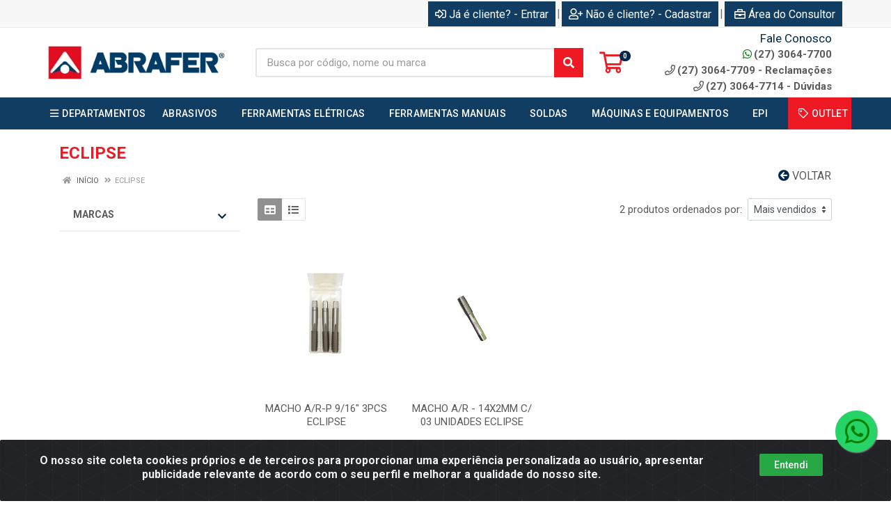

--- FILE ---
content_type: text/html; charset=UTF-8
request_url: https://www.abrafer.com.br/m/272/eclipse
body_size: 16067
content:
<!DOCTYPE html>
<html lang="pt-BR" dir="ltr">
<head>
    <link rel="canonical" href="https://www.abrafer.com.br/m/272/eclipse">
<meta charset="UTF-8">
<meta name="viewport" content="width=device-width, initial-scale=1.0, maximum-scale=5.0">
<meta name="format-detection" content="telephone=no">
<title>ECLIPSE | Abrafer </title>
<link rel="icon" type="image/png" href="https://abrafer.agilecdn.com.br/imgs/logo-abrafe-fav-1691448794.png" alt="ECLIPSE | Abrafer ">
        <link rel="stylesheet" href="https://fonts.googleapis.com/css?family=Roboto:400,400i,500,500i,700,700i&display=swap" media="print" onload="if(media!='all')media='all'">
        <link rel="preload" href="https://assets.agilecdn.com.br/css/bootstrap.min.css" as="style"/>
<link rel="preload" href="https://assets.agilecdn.com.br/css/cookiealert.css" as="style"/>
<link rel="preload" href="https://assets.agilecdn.com.br/css/style.css?v=10161" as="style"/>
<link rel="preload" href="https://abrafer.agilecdn.com.br/css/style-1767095873.css" as="style"/>
<link rel="preload" href="https://assets.agilecdn.com.br/js/jquery.min.js?v=10161" as="script"/>
<link rel="preload" href="https://assets.agilecdn.com.br/js/bootstrap.bundle.min.js" as="script"/>
<link rel="preload" href="https://assets.agilecdn.com.br/js/cookiealert.js" as="script"/>
<link rel="preload" href="https://assets.agilecdn.com.br/js/scripts.js?v=10161" as="script"/>
<link rel="stylesheet" href="https://assets.agilecdn.com.br/css/bootstrap.min.css"/>
<link rel="stylesheet" href="https://assets.agilecdn.com.br/css/cookiealert.css"/>
<link rel="stylesheet" href="https://assets.agilecdn.com.br/css/sweetalert2.css"/>
<link rel="stylesheet" href="https://assets.agilecdn.com.br/css/owl.carousel.min.css" media="print" onload="if(media!='all')media='all'"/>
<link rel="stylesheet" href="https://assets.agilecdn.com.br/css/jquery.datetimepicker.min.css" media="print" onload="if(media!='all')media='all'"/>
<link rel="stylesheet" href="https://assets.agilecdn.com.br/css/photoswipe.css" media="print" onload="if(media!='all')media='all'"/>
<link rel="stylesheet" href="https://assets.agilecdn.com.br/css/default-skin.css" media="print" onload="if(media!='all')media='all'"/>
<link rel="stylesheet" href="https://assets.agilecdn.com.br/font-awesome/css/all.min.css" media="print" onload="if(media!='all')media='all'"/>
<link rel="stylesheet" href="https://assets.agilecdn.com.br/fonts/theme/theme.css" media="print" onload="if(media!='all')media='all'"/>
<link rel="stylesheet" href="https://assets.agilecdn.com.br/css/choices.min.css" media="print" onload="if(media!='all')media='all'"/>
<link rel="stylesheet" href="https://assets.agilecdn.com.br/css/jquery.countdown.css" media="print" onload="if(media!='all')media='all'"/>
<link rel="stylesheet" href="https://assets.agilecdn.com.br/css/cart-assistant-widget.css?v=10161">
<link rel="stylesheet" href="https://fonts.googleapis.com/css?family=Roboto:400,400i,500,500i,700,700i&display=swap" media="print" onload="if(media!='all')media='all'"/>
<link rel="stylesheet" href="https://assets.agilecdn.com.br/css/style.css?v=10161"/>
<link rel="stylesheet" href="https://abrafer.agilecdn.com.br/css/style-1767095873.css"/>
<script nonce="v3g0meyyG0N3w7vimwz5jg==">window.dataLayer = window.dataLayer || [];</script>
                <script nonce="v3g0meyyG0N3w7vimwz5jg==" async src="https://www.googletagmanager.com/gtag/js?id=G-RGKSD8ZQS1"></script>
            <script nonce="v3g0meyyG0N3w7vimwz5jg==">
            function gtag(){
                window.dataLayer = window.dataLayer || [];
                window.dataLayer.push(arguments);
            }
            gtag('js', new Date());
            gtag('config', 'G-RGKSD8ZQS1', { 'anonymize_ip': true });
            </script>
                    <script nonce="v3g0meyyG0N3w7vimwz5jg==" async src="https://www.googletagmanager.com/gtag/js?id=G-8RDK425VFH"></script>
            <script nonce="v3g0meyyG0N3w7vimwz5jg==">
            function gtag(){
                window.dataLayer = window.dataLayer || [];
                window.dataLayer.push(arguments);
            }
            gtag('js', new Date());
            gtag('config', 'G-8RDK425VFH', { 'anonymize_ip': true });
            </script>
                <script nonce="v3g0meyyG0N3w7vimwz5jg==">
                </script>
                        <script nonce="v3g0meyyG0N3w7vimwz5jg==">(function(w,d,s,l,i){w[l]=w[l]||[];w[l].push({'gtm.start':
            new Date().getTime(),event:'gtm.js'});var f=d.getElementsByTagName(s)[0],
            j=d.createElement(s),dl=l!='dataLayer'?'&l='+l:'';j.defer=true;j.src=
            'https://www.googletagmanager.com/gtm.js?id='+i+dl;f.parentNode.insertBefore(j,f);
            })(window,document,'script','dataLayer','GTM-TGGSCFS');</script>
                        <script nonce="v3g0meyyG0N3w7vimwz5jg==">
        !function(f,b,e,v,n,t,s)
        {if(f.fbq)return;n=f.fbq=function(){n.callMethod?
        n.callMethod.apply(n,arguments):n.queue.push(arguments)};
        if(!f._fbq)f._fbq=n;n.push=n;n.loaded=!0;n.version='2.0';
        n.queue=[];t=b.createElement(e);t.async=!0;
        t.src=v;s=b.getElementsByTagName(e)[0];
        s.parentNode.insertBefore(t,s)}(window,document,'script',
        'https://connect.facebook.net/en_US/fbevents.js');
        fbq('init', '167411937523287');
                fbq('track', 'PageView');
                </script>
        <noscript>
        <img height="1" width="1"
        src="https://www.facebook.com/tr?id=167411937523287&ev=PageView
        &noscript=1"/>
        </noscript>
                <script nonce="v3g0meyyG0N3w7vimwz5jg==">
        function gtag_report_conversion(url) {
            var callback = function () {
                if (typeof(url) != 'undefined') {
                }
            };
                        return true;
        }
    </script>
    <meta name="p:domain_verify" content="2e7f11ffe24a9605630b8a4da461c1ff"/>

<script async src="https://pagead2.googlesyndication.com/pagead/js/adsbygoogle.js?client=ca-pub-8870748304272706"
     crossorigin="anonymous"></script>

<!-- Pinterest Tag -->
<script>
!function(e){if(!window.pintrk){window.pintrk = function () {
window.pintrk.queue.push(Array.prototype.slice.call(arguments))};var
  n=window.pintrk;n.queue=[],n.version="3.0";var
  t=document.createElement("script");t.async=!0,t.src=e;var
  r=document.getElementsByTagName("script")[0];
  r.parentNode.insertBefore(t,r)}}("https://s.pinimg.com/ct/core.js");
pintrk('load', '2613634468258', {em: '<user_email_address>'});
pintrk('page');
</script>
<noscript>
<img height="1" width="1" style="display:none;" alt=""
  src="https://ct.pinterest.com/v3/?event=init&tid=2613634468258&pd[em]=<hashed_email_address>&noscript=1" />
</noscript>
<!-- end Pinterest Tag -->

<script>
pintrk('track', 'pagevisit', {
event_id: 'eventId0001'
});
</script>

<script async src="https://pagead2.googlesyndication.com/pagead/js/adsbygoogle.js?client=ca-pub-8870748304272706"
     crossorigin="anonymous"></script>

<script async src="https://pagead2.googlesyndication.com/pagead/js/adsbygoogle.js?client=ca-pub-2923009650648724"
     crossorigin="anonymous"></script></head>
<body class="body-marca">
                        <noscript><iframe src="https://www.googletagmanager.com/ns.html?id=GTM-TGGSCFS" height="0" width="0" style="display:none;visibility:hidden"></iframe></noscript>
                <div class="mobilemenu">
    <div class="mobilemenu__backdrop"></div>
    <div class="mobilemenu__body">
        <div class="mobilemenu__header">
            <div class="mobilemenu__title"><i class="fas fa-bars"></i> MENU</div>
            <button type="button" class="mobilemenu__close">
                <i class="fas fa-times"></i>
            </button>
        </div>
        <div class="mobilemenu__content">
            <ul class="mobile-links mobile-links--level--0" data-collapse data-collapse-opened-class="mobile-links__item--open">
                                                                                                                            <li class="mobile-links__item" data-collapse-item>
                        <div class="mobile-links__item-title">
                            <a href="https://www.abrafer.com.br/entrar" class="mobile-links__item-link"><i class="far fa-sign-in-alt"></i>Entrar</a>
                        </div>
                    </li>
                                                            <li class="mobile-links__item" data-collapse-item>
                        <div class="mobile-links__item-title">
                            <a href="https://www.abrafer.com.br/cadastrar" class="mobile-links__item-link"><i class="far fa-user-plus"></i>Cadastrar</a>
                        </div>
                    </li>
                                                                <li class="mobile-links__item" data-collapse-item>
                            <div class="mobile-links__item-title">
                                <a href="https://www.abrafer.com.br/representante" class="mobile-links__item-link"><i class="far fa-briefcase"></i>Área do Consultor<br></a>
                            </div>
                        </li>
                                                                        <li class="mobile-links__item__start"></li>
                                            <li class="mobile-links__item" data-collapse-item>
                                <div class="mobile-links__item-title" >
                                    <a class="mobile-links__item-link" href="#" target="">
                                                                                    <i class="far fa-bars"></i>
                                                                                DEPARTAMENTOS                                    </a>
                                                                            <button class="mobile-links__item-toggle" type="button" data-collapse-trigger>
                                            <i class="fas fa-chevron-down ml-1 mobile-links__item-arrow"></i>
                                        </button>
                                                                    </div>
                                                                    <div class="mobile-links__item-sub-links" data-collapse-content>
                                        <ul class="mobile-links mobile-links--level--1">
                                                                                                <li class="mobile-links__item" data-collapse-item>
                                                        <div class="mobile-links__item-title">
                                                            <a href="https://www.abrafer.com.br/a--fiscal" target="" class="mobile-links__item-link">
                                                                A - FISCAL                                                            </a>
                                                        </div>
                                                    </li>
                                                                                                    <li class="mobile-links__item" data-collapse-item>
                                                        <div class="mobile-links__item-title">
                                                            <a href="https://www.abrafer.com.br/a--uso-e-consumo" target="" class="mobile-links__item-link">
                                                                A - USO E CONSUMO                                                            </a>
                                                        </div>
                                                    </li>
                                                                                                    <li class="mobile-links__item" data-collapse-item>
                                                        <div class="mobile-links__item-title">
                                                            <a href="https://www.abrafer.com.br/abrasivos" target="" class="mobile-links__item-link">
                                                                ABRASIVOS                                                            </a>
                                                        </div>
                                                    </li>
                                                                                                    <li class="mobile-links__item" data-collapse-item>
                                                        <div class="mobile-links__item-title">
                                                            <a href="https://www.abrafer.com.br/automotivo" target="" class="mobile-links__item-link">
                                                                AUTOMOTIVO                                                            </a>
                                                        </div>
                                                    </li>
                                                                                                    <li class="mobile-links__item" data-collapse-item>
                                                        <div class="mobile-links__item-title">
                                                            <a href="https://www.abrafer.com.br/corte-e-perfuracao" target="" class="mobile-links__item-link">
                                                                CORTE E PERFURAÇÃO                                                            </a>
                                                        </div>
                                                    </li>
                                                                                                    <li class="mobile-links__item" data-collapse-item>
                                                        <div class="mobile-links__item-title">
                                                            <a href="https://www.abrafer.com.br/epc" target="" class="mobile-links__item-link">
                                                                EPC                                                            </a>
                                                        </div>
                                                    </li>
                                                                                                    <li class="mobile-links__item" data-collapse-item>
                                                        <div class="mobile-links__item-title">
                                                            <a href="https://www.abrafer.com.br/epi" target="" class="mobile-links__item-link">
                                                                EPI                                                            </a>
                                                        </div>
                                                    </li>
                                                                                                    <li class="mobile-links__item" data-collapse-item>
                                                        <div class="mobile-links__item-title">
                                                            <a href="https://www.abrafer.com.br/escovas" target="" class="mobile-links__item-link">
                                                                ESCOVAS                                                            </a>
                                                        </div>
                                                    </li>
                                                                                                    <li class="mobile-links__item" data-collapse-item>
                                                        <div class="mobile-links__item-title">
                                                            <a href="https://www.abrafer.com.br/ferramentas-eletricas" target="" class="mobile-links__item-link">
                                                                FERRAMENTAS ELÉTRICAS                                                            </a>
                                                        </div>
                                                    </li>
                                                                                                    <li class="mobile-links__item" data-collapse-item>
                                                        <div class="mobile-links__item-title">
                                                            <a href="https://www.abrafer.com.br/ferramentas-manuais" target="" class="mobile-links__item-link">
                                                                FERRAMENTAS MANUAIS                                                            </a>
                                                        </div>
                                                    </li>
                                                                                                    <li class="mobile-links__item" data-collapse-item>
                                                        <div class="mobile-links__item-title">
                                                            <a href="https://www.abrafer.com.br/fitas-e-lonas" target="" class="mobile-links__item-link">
                                                                FITAS E LONAS                                                            </a>
                                                        </div>
                                                    </li>
                                                                                                    <li class="mobile-links__item" data-collapse-item>
                                                        <div class="mobile-links__item-title">
                                                            <a href="https://www.abrafer.com.br/higienizacao-e-limpeza" target="" class="mobile-links__item-link">
                                                                HIGIENIZAÇÃO E LIMPEZA                                                            </a>
                                                        </div>
                                                    </li>
                                                                                                    <li class="mobile-links__item" data-collapse-item>
                                                        <div class="mobile-links__item-title">
                                                            <a href="https://www.abrafer.com.br/jardinagem" target="" class="mobile-links__item-link">
                                                                JARDINAGEM                                                            </a>
                                                        </div>
                                                    </li>
                                                                                                    <li class="mobile-links__item" data-collapse-item>
                                                        <div class="mobile-links__item-title">
                                                            <a href="https://www.abrafer.com.br/mangueiras-e-cordas" target="" class="mobile-links__item-link">
                                                                MANGUEIRAS E CORDAS                                                            </a>
                                                        </div>
                                                    </li>
                                                                                                    <li class="mobile-links__item" data-collapse-item>
                                                        <div class="mobile-links__item-title">
                                                            <a href="https://www.abrafer.com.br/maquinas-e-equipamentos" target="" class="mobile-links__item-link">
                                                                MÁQUINAS E EQUIPAMENTOS                                                            </a>
                                                        </div>
                                                    </li>
                                                                                                    <li class="mobile-links__item" data-collapse-item>
                                                        <div class="mobile-links__item-title">
                                                            <a href="https://www.abrafer.com.br/material-de-construcao" target="" class="mobile-links__item-link">
                                                                MATERIAL DE CONSTRUÇÃO                                                            </a>
                                                        </div>
                                                    </li>
                                                                                                    <li class="mobile-links__item" data-collapse-item>
                                                        <div class="mobile-links__item-title">
                                                            <a href="https://www.abrafer.com.br/medicao-e-metrologia" target="" class="mobile-links__item-link">
                                                                MEDIÇÃO E METROLOGIA                                                            </a>
                                                        </div>
                                                    </li>
                                                                                                    <li class="mobile-links__item" data-collapse-item>
                                                        <div class="mobile-links__item-title">
                                                            <a href="https://www.abrafer.com.br/movimentacao-e-elevacao" target="" class="mobile-links__item-link">
                                                                MOVIMENTAÇÃO E ELEVAÇÃO                                                            </a>
                                                        </div>
                                                    </li>
                                                                                                    <li class="mobile-links__item" data-collapse-item>
                                                        <div class="mobile-links__item-title">
                                                            <a href="https://www.abrafer.com.br/organizadores" target="" class="mobile-links__item-link">
                                                                ORGANIZADORES                                                            </a>
                                                        </div>
                                                    </li>
                                                                                                    <li class="mobile-links__item" data-collapse-item>
                                                        <div class="mobile-links__item-title">
                                                            <a href="https://www.abrafer.com.br/pintura" target="" class="mobile-links__item-link">
                                                                PINTURA                                                            </a>
                                                        </div>
                                                    </li>
                                                                                                    <li class="mobile-links__item" data-collapse-item>
                                                        <div class="mobile-links__item-title">
                                                            <a href="https://www.abrafer.com.br/produtos-quimicos" target="" class="mobile-links__item-link">
                                                                PRODUTOS QUÍMICOS                                                            </a>
                                                        </div>
                                                    </li>
                                                                                                    <li class="mobile-links__item" data-collapse-item>
                                                        <div class="mobile-links__item-title">
                                                            <a href="https://www.abrafer.com.br/siderurgicos-e-fixadores" target="" class="mobile-links__item-link">
                                                                SIDERÚRGICOS E FIXADORES                                                            </a>
                                                        </div>
                                                    </li>
                                                                                                    <li class="mobile-links__item" data-collapse-item>
                                                        <div class="mobile-links__item-title">
                                                            <a href="https://www.abrafer.com.br/soldas" target="" class="mobile-links__item-link">
                                                                SOLDAS                                                            </a>
                                                        </div>
                                                    </li>
                                                                                        </ul>
                                    </div>
                                                                </li>
                                                                                                                                <li class="mobile-links__item" data-collapse-item>
                                        <div class="mobile-links__item-title">
                                            <a class="mobile-links__item-link" href="https://www.abrafer.com.br/abrasivos">
                                                                                                ABRASIVOS                                            </a>
                                                                                            <button class="mobile-links__item-toggle" type="button" data-collapse-trigger>
                                                    <i class="fas fa-chevron-down ml-1 mobile-links__item-arrow"></i>
                                                </button>
                                                                                    </div>
                                        <div class="mobile-links__item-sub-links" data-collapse-content>
                                            <ul class="mobile-links mobile-links--level--1">
                                                                                                            <li class="mobile-links__item" data-collapse-item>
                                                                <div class="mobile-links__item-title">
                                                                    <a href="https://www.abrafer.com.br/abrasivos/abrasivos-acessorios" target="" class="mobile-links__item-link">
                                                                        ABRASIVOS ACESSÓRIOS                                                                    </a>
                                                                </div>
                                                            </li>
                                                                                                                    <li class="mobile-links__item" data-collapse-item>
                                                                <div class="mobile-links__item-title">
                                                                    <a href="https://www.abrafer.com.br/abrasivos/abrasivos-disco" target="" class="mobile-links__item-link">
                                                                        ABRASIVOS DISCO                                                                    </a>
                                                                </div>
                                                            </li>
                                                                                                                    <li class="mobile-links__item" data-collapse-item>
                                                                <div class="mobile-links__item-title">
                                                                    <a href="https://www.abrafer.com.br/abrasivos/abrasivos-lixa" target="" class="mobile-links__item-link">
                                                                        ABRASIVOS LIXA                                                                    </a>
                                                                </div>
                                                            </li>
                                                                                                                    <li class="mobile-links__item" data-collapse-item>
                                                                <div class="mobile-links__item-title">
                                                                    <a href="https://www.abrafer.com.br/abrasivos/abrasivos-pedra" target="" class="mobile-links__item-link">
                                                                        ABRASIVOS PEDRA                                                                    </a>
                                                                </div>
                                                            </li>
                                                                                                                    <li class="mobile-links__item" data-collapse-item>
                                                                <div class="mobile-links__item-title">
                                                                    <a href="https://www.abrafer.com.br/abrasivos/abrasivos-rebolo" target="" class="mobile-links__item-link">
                                                                        ABRASIVOS REBOLO                                                                    </a>
                                                                </div>
                                                            </li>
                                                                                                    </ul>
                                        </div>
                                    </li>
                                                                                                                                    <li class="mobile-links__item" data-collapse-item>
                                        <div class="mobile-links__item-title">
                                            <a class="mobile-links__item-link" href="https://www.abrafer.com.br/ferramentas-eletricas">
                                                                                                FERRAMENTAS ELÉTRICAS                                            </a>
                                                                                            <button class="mobile-links__item-toggle" type="button" data-collapse-trigger>
                                                    <i class="fas fa-chevron-down ml-1 mobile-links__item-arrow"></i>
                                                </button>
                                                                                    </div>
                                        <div class="mobile-links__item-sub-links" data-collapse-content>
                                            <ul class="mobile-links mobile-links--level--1">
                                                                                                            <li class="mobile-links__item" data-collapse-item>
                                                                <div class="mobile-links__item-title">
                                                                    <a href="https://www.abrafer.com.br/ferramentas-eletricas/ferramentas-eletricas" target="" class="mobile-links__item-link">
                                                                        FERRAMENTAS ELÉTRICAS                                                                    </a>
                                                                </div>
                                                            </li>
                                                                                                    </ul>
                                        </div>
                                    </li>
                                                                                                                                    <li class="mobile-links__item" data-collapse-item>
                                        <div class="mobile-links__item-title">
                                            <a class="mobile-links__item-link" href="https://www.abrafer.com.br/ferramentas-manuais">
                                                                                                FERRAMENTAS MANUAIS                                            </a>
                                                                                            <button class="mobile-links__item-toggle" type="button" data-collapse-trigger>
                                                    <i class="fas fa-chevron-down ml-1 mobile-links__item-arrow"></i>
                                                </button>
                                                                                    </div>
                                        <div class="mobile-links__item-sub-links" data-collapse-content>
                                            <ul class="mobile-links mobile-links--level--1">
                                                                                                            <li class="mobile-links__item" data-collapse-item>
                                                                <div class="mobile-links__item-title">
                                                                    <a href="https://www.abrafer.com.br/ferramentas-manuais/alicates" target="" class="mobile-links__item-link">
                                                                        ALICATES                                                                    </a>
                                                                </div>
                                                            </li>
                                                                                                                    <li class="mobile-links__item" data-collapse-item>
                                                                <div class="mobile-links__item-title">
                                                                    <a href="https://www.abrafer.com.br/ferramentas-manuais/ferramentas-manuais" target="" class="mobile-links__item-link">
                                                                        FERRAMENTAS MANUAIS                                                                    </a>
                                                                </div>
                                                            </li>
                                                                                                    </ul>
                                        </div>
                                    </li>
                                                                                                                                    <li class="mobile-links__item" data-collapse-item>
                                        <div class="mobile-links__item-title">
                                            <a class="mobile-links__item-link" href="https://www.abrafer.com.br/soldas">
                                                                                                SOLDAS                                            </a>
                                                                                            <button class="mobile-links__item-toggle" type="button" data-collapse-trigger>
                                                    <i class="fas fa-chevron-down ml-1 mobile-links__item-arrow"></i>
                                                </button>
                                                                                    </div>
                                        <div class="mobile-links__item-sub-links" data-collapse-content>
                                            <ul class="mobile-links mobile-links--level--1">
                                                                                                            <li class="mobile-links__item" data-collapse-item>
                                                                <div class="mobile-links__item-title">
                                                                    <a href="https://www.abrafer.com.br/soldas/soldas" target="" class="mobile-links__item-link">
                                                                        SOLDAS                                                                    </a>
                                                                </div>
                                                            </li>
                                                                                                    </ul>
                                        </div>
                                    </li>
                                                                                                                                    <li class="mobile-links__item" data-collapse-item>
                                        <div class="mobile-links__item-title">
                                            <a class="mobile-links__item-link" href="https://www.abrafer.com.br/maquinas-e-equipamentos">
                                                                                                MÁQUINAS E EQUIPAMENTOS                                            </a>
                                                                                            <button class="mobile-links__item-toggle" type="button" data-collapse-trigger>
                                                    <i class="fas fa-chevron-down ml-1 mobile-links__item-arrow"></i>
                                                </button>
                                                                                    </div>
                                        <div class="mobile-links__item-sub-links" data-collapse-content>
                                            <ul class="mobile-links mobile-links--level--1">
                                                                                                            <li class="mobile-links__item" data-collapse-item>
                                                                <div class="mobile-links__item-title">
                                                                    <a href="https://www.abrafer.com.br/maquinas-e-equipamentos/maquinas-e-equipamentos" target="" class="mobile-links__item-link">
                                                                        MÁQUINAS E EQUIPAMENTOS                                                                    </a>
                                                                </div>
                                                            </li>
                                                                                                    </ul>
                                        </div>
                                    </li>
                                                                                                                                    <li class="mobile-links__item" data-collapse-item>
                                        <div class="mobile-links__item-title">
                                            <a class="mobile-links__item-link" href="https://www.abrafer.com.br/epi">
                                                                                                EPI                                            </a>
                                                                                            <button class="mobile-links__item-toggle" type="button" data-collapse-trigger>
                                                    <i class="fas fa-chevron-down ml-1 mobile-links__item-arrow"></i>
                                                </button>
                                                                                    </div>
                                        <div class="mobile-links__item-sub-links" data-collapse-content>
                                            <ul class="mobile-links mobile-links--level--1">
                                                                                                            <li class="mobile-links__item" data-collapse-item>
                                                                <div class="mobile-links__item-title">
                                                                    <a href="https://www.abrafer.com.br/epi/altura-e-resgate" target="" class="mobile-links__item-link">
                                                                        ALTURA E RESGATE                                                                    </a>
                                                                </div>
                                                            </li>
                                                                                                                    <li class="mobile-links__item" data-collapse-item>
                                                                <div class="mobile-links__item-title">
                                                                    <a href="https://www.abrafer.com.br/epi/epis-acessorios" target="" class="mobile-links__item-link">
                                                                        EPIS ACESSÓRIOS                                                                    </a>
                                                                </div>
                                                            </li>
                                                                                                                    <li class="mobile-links__item" data-collapse-item>
                                                                <div class="mobile-links__item-title">
                                                                    <a href="https://www.abrafer.com.br/epi/protecao-cabeca" target="" class="mobile-links__item-link">
                                                                        PROTEÇÃO CABEÇA                                                                    </a>
                                                                </div>
                                                            </li>
                                                                                                                    <li class="mobile-links__item" data-collapse-item>
                                                                <div class="mobile-links__item-title">
                                                                    <a href="https://www.abrafer.com.br/epi/protecao-corpo" target="" class="mobile-links__item-link">
                                                                        PROTEÇÃO CORPO                                                                    </a>
                                                                </div>
                                                            </li>
                                                                                                                    <li class="mobile-links__item" data-collapse-item>
                                                                <div class="mobile-links__item-title">
                                                                    <a href="https://www.abrafer.com.br/epi/protecao-maos" target="" class="mobile-links__item-link">
                                                                        PROTEÇÃO MÃOS                                                                    </a>
                                                                </div>
                                                            </li>
                                                                                                                    <li class="mobile-links__item" data-collapse-item>
                                                                <div class="mobile-links__item-title">
                                                                    <a href="https://www.abrafer.com.br/epi/protecao-pes" target="" class="mobile-links__item-link">
                                                                        PROTEÇÃO PÉS                                                                    </a>
                                                                </div>
                                                            </li>
                                                                                                                    <li class="mobile-links__item" data-collapse-item>
                                                                <div class="mobile-links__item-title">
                                                                    <a href="https://www.abrafer.com.br/epi/protecao-respiratoria" target="" class="mobile-links__item-link">
                                                                        PROTEÇÃO RESPIRATÓRIA                                                                    </a>
                                                                </div>
                                                            </li>
                                                                                                                    <li class="mobile-links__item" data-collapse-item>
                                                                <div class="mobile-links__item-title">
                                                                    <a href="https://www.abrafer.com.br/epi/vestuario-e-uniformes" target="" class="mobile-links__item-link">
                                                                        VESTUÁRIO E UNIFORMES                                                                    </a>
                                                                </div>
                                                            </li>
                                                                                                    </ul>
                                        </div>
                                    </li>
                                                            <li class="mobile-links__item" data-collapse-item>
                                <div class="mobile-links__item-title" >
                                    <a class="mobile-links__item-link" href="https://www.abrafer.com.br/c/1777037693316930/outlet" target="">
                                                                                    <i class="far fa-tag"></i>
                                                                                OUTLET                                    </a>
                                                                    </div>
                                                            </li>
                                            <li class="mobile-links__item__end"></li>
            </ul>
        </div>
    </div>
</div>
        <div class="site">
            <div class="site-header__topbar-app topbar-app d-none">
    <div class="topbar-app__container container">
        <div class="row topbar-app__row">
            <div class="col-3 my-auto">
                <a class="topbar-app_app-link" href="" target="_blank">
                    <img height="48" width="48" src="https://abrafer.agilecdn.com.br/imgs/logo-abrafe-fav-1691448794.png" alt="ECLIPSE | Abrafer ">
                </a>
            </div>
            <div class="col-9 text-right my-auto">
                <a class="btn btn-light btn-xs topbar-app_app-link" href="" target="_blank">Baixe já nosso APP <i class="far fa-arrow-to-bottom ml-2"></i></a>
            </div>
        </div>
    </div>
</div>
            <header class="site__header d-lg-none">
                <div class="mobile-header mobile-header--sticky mobile-header--sticky " data-sticky-mode="pullToShow">
    <div class="mobile-header__panel">
        <div class="container">
            <div class="mobile-header__body">
                <button class="mobile-header__menu-button" aria-label="Menu">
                    <i class="fas fa-bars"></i>
                </button>
                <a class="mobile-header__logo" href="https://www.abrafer.com.br/">
                    <img loading="lazy" src="https://abrafer.agilecdn.com.br/imgs/logo-site-abrafer-1767095869.png">
                </a>
                <div class="mobile-header__search">
                    <form class="mobile-header__search-form" method="post" data-form="buscar" autocomplete="off">
                        <button type="button" id="btn-voice-search" class="mobile-header__search-button voice-btn" aria-label="Pesquisar por voz" title="Pesquisar por voz"> <i class="fas fa-microphone"></i> </button><input class="mobile-header__search-input" name="s" placeholder="Busca por código, nome ou marca" aria-label="Busca por código, nome ou marca" type="text" value=""> <div class="input-group-append">
                            <button class="mobile-header__search-button" type="button" data-click="limparBusca" style="display: none;"><i class="fas fa-times"></i></button>
                        </div>
                        <button class="mobile-header__search-button" aria-label="Pesquisar" type="submit">
                            <i class="fas fa-search"></i>
                        </button>
                    </form>
                </div>
                <div class="mobile-header__indicators">
                    <div class="indicator indicator--mobile">
                        <a href="https://www.abrafer.com.br/carrinho" class="indicator__button">
                            <span class="indicator__area">
                                <i class="far fa-shopping-cart" title="Meu Carrinho"></i>
                                <span class="indicator__value" data-value="contador_carrinho">0</span>
                            </span>
                        </a>
                    </div>
                </div>
            </div>
        </div>
    </div>
</div>            </header>
            <header class="site__header d-lg-block d-none">
                <div class="site-header ">
                    <div class="site-header__topbar topbar">
    <div class="topbar__container container">
        <div class="topbar__row">
            <div class="topbar__item topbar__item--link">
                                                                                </div>
            <div class="topbar__spring"></div>
                                                            <div class="topbar__item topbar__item--link topbar__item--entrar">
                    <a class="topbar-link" href="https://www.abrafer.com.br/entrar"><i class="far fa-sign-in-alt mr-1"></i>Já é cliente? - Entrar</a>
                </div>
                                                <div class="topbar__item topbar__item--link topbar__item--divider topbar__item--cadastrar">|</div>
                <div class="topbar__item topbar__item--link topbar__item--cadastrar">
                    <a class="topbar-link" href="https://www.abrafer.com.br/cadastrar"><i class="far fa-user-plus mr-1"></i>Não é cliente? - Cadastrar</a>
                </div>
                                                    <div class="topbar__item topbar__item--link topbar__item--divider topbar__item--representante">|</div>
                    <div class="topbar__item topbar__item--link topbar__item--representante">
                        <a class="topbar-link" href="https://www.abrafer.com.br/representante"><i class="far fa-briefcase ml-1 mr-1"></i>Área do Consultor</a>
                    </div>
                                                    </div>
    </div>
</div>
<div class="site-header__middle container ">
    <div class="site-header__logo">
        <a href="https://www.abrafer.com.br/">
            <img src="https://abrafer.agilecdn.com.br/imgs/logo-site-abrafer-1767095869.png">
        </a>
    </div>
    <div class="site-header__search">
        <div class="search">
            <form class="search__form" method="post" data-form="buscar" autocomplete="off">
                <button type="button" id="btn-voice-search" class="search__button voice-btn" aria-label="Pesquisar por voz" title="Pesquisar por voz"> <i class="fas fa-microphone"></i> </button><input class="search__input" name="s" placeholder="Busca por código, nome ou marca" aria-label="Busca por código, nome ou marca" type="text" value=""> <div class="input-group-append">
                    <button class="search__button" type="button" data-click="limparBusca" style="display: none;"><i class="fas fa-times"></i></button>
                </div>
                <button class="search__button" aria-label="Pesquisar" type="submit">
                    <i class="fas fa-search"></i>
                </button>
                <div class="search__border"></div>
            </form>
        </div>
    </div>
    <div class="site-header__cart">
        <a href="https://www.abrafer.com.br/carrinho" class="indicator__button">
            <span class="indicator__area">
                <i class="far fa-shopping-cart" title="Meu Carrinho"></i>
                <span class="indicator__value" data-value="contador_carrinho">0</span>
            </span>
        </a>
    </div>
    <div class="site-header__phone">
        <div class="site-header__phone-title">
            Fale Conosco
        </div>
        <div class="site-header__phone-number">
            <a href="https://api.whatsapp.com/send?phone=552730647700" target="_blank"><i class="site-header-contacts__icon fab fa-whatsapp"></i>(27) 3064-7700</a>
        </div>
        <div class="site-header__phone-number">
            <i class="site-header-contacts__icon far fa-phone"></i>(27) 3064-7709 - Reclamações
        </div>
        <div class="site-header__phone-number">
            <i class="site-header-contacts__icon far fa-phone"></i>(27) 3064-7714 - Dúvidas
        </div>
    </div>
</div><div class="site-header__nav-panel">
    <div class="nav-panel nav-panel--sticky" data-sticky-mode="pullToShow">
        <div class="nav-panel__container container">
            <div class="nav-panel__row">
                                <div class="nav-panel__nav-links nav-links">
                    <ul class="nav-links__list">
                                                            <li class="nav-links__item nav-links__item--has-submenu ">
                                        <a class="nav-links__item-link" href="#" target="">
                                            <div class="nav-links__item-body" style="">
                                                                                                    <i class="far fa-bars"></i>
                                                                                                                                                DEPARTAMENTOS                                                                                                    <i class="fas fa-chevron-down ml-1"></i>
                                                                                                </div>
                                        </a>
                                                                                    <div class="nav-links__submenu nav-links__submenu--type--megamenu nav-links__submenu--size--nl">
                                                <div class="megamenu">
                                                    <div class="megamenu__body">
                                                        <div class="row">
                                                                                                                            <div class="col-6">
                                                                    <ul class="megamenu__links megamenu__links--level--0">
                                                                        <li class="megamenu__item  megamenu__item--with-submenu ">
                                                                            <ul class="megamenu__links megamenu__links--level--1">
                                                                                                                                                                        <li class="megamenu__item">
                                                                                            <a href="https://www.abrafer.com.br/abrasivos" target="">
                                                                                                ABRASIVOS                                                                                            </a>
                                                                                        </li>
                                                                                                                                                                            <li class="megamenu__item">
                                                                                            <a href="https://www.abrafer.com.br/automotivo" target="">
                                                                                                AUTOMOTIVO                                                                                            </a>
                                                                                        </li>
                                                                                                                                                                            <li class="megamenu__item">
                                                                                            <a href="https://www.abrafer.com.br/corte-e-perfuracao" target="">
                                                                                                CORTE E PERFURAÇÃO                                                                                            </a>
                                                                                        </li>
                                                                                                                                                                            <li class="megamenu__item">
                                                                                            <a href="https://www.abrafer.com.br/epc" target="">
                                                                                                EPC                                                                                            </a>
                                                                                        </li>
                                                                                                                                                                            <li class="megamenu__item">
                                                                                            <a href="https://www.abrafer.com.br/epi" target="">
                                                                                                EPI                                                                                            </a>
                                                                                        </li>
                                                                                                                                                                            <li class="megamenu__item">
                                                                                            <a href="https://www.abrafer.com.br/escovas" target="">
                                                                                                ESCOVAS                                                                                            </a>
                                                                                        </li>
                                                                                                                                                                            <li class="megamenu__item">
                                                                                            <a href="https://www.abrafer.com.br/ferramentas-eletricas" target="">
                                                                                                FERRAMENTAS ELÉTRICAS                                                                                            </a>
                                                                                        </li>
                                                                                                                                                                            <li class="megamenu__item">
                                                                                            <a href="https://www.abrafer.com.br/ferramentas-manuais" target="">
                                                                                                FERRAMENTAS MANUAIS                                                                                            </a>
                                                                                        </li>
                                                                                                                                                                            <li class="megamenu__item">
                                                                                            <a href="https://www.abrafer.com.br/fitas-e-lonas" target="">
                                                                                                FITAS E LONAS                                                                                            </a>
                                                                                        </li>
                                                                                                                                                                            <li class="megamenu__item">
                                                                                            <a href="https://www.abrafer.com.br/higienizacao-e-limpeza" target="">
                                                                                                HIGIENIZAÇÃO E LIMPEZA                                                                                            </a>
                                                                                        </li>
                                                                                                                                                                            <li class="megamenu__item">
                                                                                            <a href="https://www.abrafer.com.br/jardinagem" target="">
                                                                                                JARDINAGEM                                                                                            </a>
                                                                                        </li>
                                                                                                                                                                </ul>
                                                                        </li>
                                                                    </ul>
                                                                </div>
                                                                                                                            <div class="col-6">
                                                                    <ul class="megamenu__links megamenu__links--level--0">
                                                                        <li class="megamenu__item  megamenu__item--with-submenu ">
                                                                            <ul class="megamenu__links megamenu__links--level--1">
                                                                                                                                                                        <li class="megamenu__item">
                                                                                            <a href="https://www.abrafer.com.br/mangueiras-e-cordas" target="">
                                                                                                MANGUEIRAS E CORDAS                                                                                            </a>
                                                                                        </li>
                                                                                                                                                                            <li class="megamenu__item">
                                                                                            <a href="https://www.abrafer.com.br/maquinas-e-equipamentos" target="">
                                                                                                MÁQUINAS E EQUIPAMENTOS                                                                                            </a>
                                                                                        </li>
                                                                                                                                                                            <li class="megamenu__item">
                                                                                            <a href="https://www.abrafer.com.br/material-de-construcao" target="">
                                                                                                MATERIAL DE CONSTRUÇÃO                                                                                            </a>
                                                                                        </li>
                                                                                                                                                                            <li class="megamenu__item">
                                                                                            <a href="https://www.abrafer.com.br/medicao-e-metrologia" target="">
                                                                                                MEDIÇÃO E METROLOGIA                                                                                            </a>
                                                                                        </li>
                                                                                                                                                                            <li class="megamenu__item">
                                                                                            <a href="https://www.abrafer.com.br/movimentacao-e-elevacao" target="">
                                                                                                MOVIMENTAÇÃO E ELEVAÇÃO                                                                                            </a>
                                                                                        </li>
                                                                                                                                                                            <li class="megamenu__item">
                                                                                            <a href="https://www.abrafer.com.br/organizadores" target="">
                                                                                                ORGANIZADORES                                                                                            </a>
                                                                                        </li>
                                                                                                                                                                            <li class="megamenu__item">
                                                                                            <a href="https://www.abrafer.com.br/pintura" target="">
                                                                                                PINTURA                                                                                            </a>
                                                                                        </li>
                                                                                                                                                                            <li class="megamenu__item">
                                                                                            <a href="https://www.abrafer.com.br/produtos-quimicos" target="">
                                                                                                PRODUTOS QUÍMICOS                                                                                            </a>
                                                                                        </li>
                                                                                                                                                                            <li class="megamenu__item">
                                                                                            <a href="https://www.abrafer.com.br/siderurgicos-e-fixadores" target="">
                                                                                                SIDERÚRGICOS E FIXADORES                                                                                            </a>
                                                                                        </li>
                                                                                                                                                                            <li class="megamenu__item">
                                                                                            <a href="https://www.abrafer.com.br/soldas" target="">
                                                                                                SOLDAS                                                                                            </a>
                                                                                        </li>
                                                                                                                                                                </ul>
                                                                        </li>
                                                                    </ul>
                                                                </div>
                                                                                                                    </div>
                                                    </div>
                                                </div>
                                            </div>
                                                                            </li>
                                                                                <li class="nav-links__item">
                                                <a class="nav-links__item-link" href="https://www.abrafer.com.br/abrasivos">
                                                    <div class="nav-links__item-body">
                                                                                                                ABRASIVOS                                                                                                                    <i class="fas fa-chevron-down ml-1"></i>
                                                                                                            </div>
                                                </a>
                                                                                                        <div class="nav-links__submenu nav-links__submenu--type--megamenu nav-links__submenu--size--nl">
                                                            <div class="megamenu">
                                                                <div class="megamenu__body">
                                                                    <div class="row">
                                                                                                                                                    <div class="col-12">
                                                                                <ul class="megamenu__links megamenu__links--level--0">
                                                                                    <li class="megamenu__item  megamenu__item--with-submenu ">
                                                                                        <ul class="megamenu__links megamenu__links--level--1">
                                                                                                                                                                                                <li class="megamenu__item">
                                                                                                        <a href="https://www.abrafer.com.br/abrasivos/abrasivos-acessorios" target="">
                                                                                                            ABRASIVOS ACESSÓRIOS                                                                                                        </a>
                                                                                                    </li>
                                                                                                                                                                                                    <li class="megamenu__item">
                                                                                                        <a href="https://www.abrafer.com.br/abrasivos/abrasivos-disco" target="">
                                                                                                            ABRASIVOS DISCO                                                                                                        </a>
                                                                                                    </li>
                                                                                                                                                                                                    <li class="megamenu__item">
                                                                                                        <a href="https://www.abrafer.com.br/abrasivos/abrasivos-lixa" target="">
                                                                                                            ABRASIVOS LIXA                                                                                                        </a>
                                                                                                    </li>
                                                                                                                                                                                                    <li class="megamenu__item">
                                                                                                        <a href="https://www.abrafer.com.br/abrasivos/abrasivos-pedra" target="">
                                                                                                            ABRASIVOS PEDRA                                                                                                        </a>
                                                                                                    </li>
                                                                                                                                                                                                    <li class="megamenu__item">
                                                                                                        <a href="https://www.abrafer.com.br/abrasivos/abrasivos-rebolo" target="">
                                                                                                            ABRASIVOS REBOLO                                                                                                        </a>
                                                                                                    </li>
                                                                                                                                                                                        </ul>
                                                                                    </li>
                                                                                </ul>
                                                                            </div>
                                                                                                                                            </div>
                                                                </div>
                                                            </div>
                                                        </div>
                                                                                                </li>
                                                                                        <li class="nav-links__item">
                                                <a class="nav-links__item-link" href="https://www.abrafer.com.br/ferramentas-eletricas">
                                                    <div class="nav-links__item-body">
                                                                                                                FERRAMENTAS ELÉTRICAS                                                                                                                    <i class="fas fa-chevron-down ml-1"></i>
                                                                                                            </div>
                                                </a>
                                                                                                        <div class="nav-links__submenu nav-links__submenu--type--megamenu nav-links__submenu--size--nl">
                                                            <div class="megamenu">
                                                                <div class="megamenu__body">
                                                                    <div class="row">
                                                                                                                                                    <div class="col-12">
                                                                                <ul class="megamenu__links megamenu__links--level--0">
                                                                                    <li class="megamenu__item  megamenu__item--with-submenu ">
                                                                                        <ul class="megamenu__links megamenu__links--level--1">
                                                                                                                                                                                                <li class="megamenu__item">
                                                                                                        <a href="https://www.abrafer.com.br/ferramentas-eletricas/ferramentas-eletricas" target="">
                                                                                                            FERRAMENTAS ELÉTRICAS                                                                                                        </a>
                                                                                                    </li>
                                                                                                                                                                                        </ul>
                                                                                    </li>
                                                                                </ul>
                                                                            </div>
                                                                                                                                            </div>
                                                                </div>
                                                            </div>
                                                        </div>
                                                                                                </li>
                                                                                        <li class="nav-links__item">
                                                <a class="nav-links__item-link" href="https://www.abrafer.com.br/ferramentas-manuais">
                                                    <div class="nav-links__item-body">
                                                                                                                FERRAMENTAS MANUAIS                                                                                                                    <i class="fas fa-chevron-down ml-1"></i>
                                                                                                            </div>
                                                </a>
                                                                                                        <div class="nav-links__submenu nav-links__submenu--type--megamenu nav-links__submenu--size--nl">
                                                            <div class="megamenu">
                                                                <div class="megamenu__body">
                                                                    <div class="row">
                                                                                                                                                    <div class="col-12">
                                                                                <ul class="megamenu__links megamenu__links--level--0">
                                                                                    <li class="megamenu__item  megamenu__item--with-submenu ">
                                                                                        <ul class="megamenu__links megamenu__links--level--1">
                                                                                                                                                                                                <li class="megamenu__item">
                                                                                                        <a href="https://www.abrafer.com.br/ferramentas-manuais/alicates" target="">
                                                                                                            ALICATES                                                                                                        </a>
                                                                                                    </li>
                                                                                                                                                                                                    <li class="megamenu__item">
                                                                                                        <a href="https://www.abrafer.com.br/ferramentas-manuais/ferramentas-manuais" target="">
                                                                                                            FERRAMENTAS MANUAIS                                                                                                        </a>
                                                                                                    </li>
                                                                                                                                                                                        </ul>
                                                                                    </li>
                                                                                </ul>
                                                                            </div>
                                                                                                                                            </div>
                                                                </div>
                                                            </div>
                                                        </div>
                                                                                                </li>
                                                                                        <li class="nav-links__item">
                                                <a class="nav-links__item-link" href="https://www.abrafer.com.br/soldas">
                                                    <div class="nav-links__item-body">
                                                                                                                SOLDAS                                                                                                                    <i class="fas fa-chevron-down ml-1"></i>
                                                                                                            </div>
                                                </a>
                                                                                                        <div class="nav-links__submenu nav-links__submenu--type--megamenu nav-links__submenu--size--nl">
                                                            <div class="megamenu">
                                                                <div class="megamenu__body">
                                                                    <div class="row">
                                                                                                                                                    <div class="col-12">
                                                                                <ul class="megamenu__links megamenu__links--level--0">
                                                                                    <li class="megamenu__item  megamenu__item--with-submenu ">
                                                                                        <ul class="megamenu__links megamenu__links--level--1">
                                                                                                                                                                                                <li class="megamenu__item">
                                                                                                        <a href="https://www.abrafer.com.br/soldas/soldas" target="">
                                                                                                            SOLDAS                                                                                                        </a>
                                                                                                    </li>
                                                                                                                                                                                        </ul>
                                                                                    </li>
                                                                                </ul>
                                                                            </div>
                                                                                                                                            </div>
                                                                </div>
                                                            </div>
                                                        </div>
                                                                                                </li>
                                                                                        <li class="nav-links__item">
                                                <a class="nav-links__item-link" href="https://www.abrafer.com.br/maquinas-e-equipamentos">
                                                    <div class="nav-links__item-body">
                                                                                                                MÁQUINAS E EQUIPAMENTOS                                                                                                                    <i class="fas fa-chevron-down ml-1"></i>
                                                                                                            </div>
                                                </a>
                                                                                                        <div class="nav-links__submenu nav-links__submenu--type--megamenu nav-links__submenu--size--nl">
                                                            <div class="megamenu">
                                                                <div class="megamenu__body">
                                                                    <div class="row">
                                                                                                                                                    <div class="col-12">
                                                                                <ul class="megamenu__links megamenu__links--level--0">
                                                                                    <li class="megamenu__item  megamenu__item--with-submenu ">
                                                                                        <ul class="megamenu__links megamenu__links--level--1">
                                                                                                                                                                                                <li class="megamenu__item">
                                                                                                        <a href="https://www.abrafer.com.br/maquinas-e-equipamentos/maquinas-e-equipamentos" target="">
                                                                                                            MÁQUINAS E EQUIPAMENTOS                                                                                                        </a>
                                                                                                    </li>
                                                                                                                                                                                        </ul>
                                                                                    </li>
                                                                                </ul>
                                                                            </div>
                                                                                                                                            </div>
                                                                </div>
                                                            </div>
                                                        </div>
                                                                                                </li>
                                                                                        <li class="nav-links__item">
                                                <a class="nav-links__item-link" href="https://www.abrafer.com.br/epi">
                                                    <div class="nav-links__item-body">
                                                                                                                EPI                                                                                                                    <i class="fas fa-chevron-down ml-1"></i>
                                                                                                            </div>
                                                </a>
                                                                                                        <div class="nav-links__submenu nav-links__submenu--type--megamenu nav-links__submenu--size--nl">
                                                            <div class="megamenu">
                                                                <div class="megamenu__body">
                                                                    <div class="row">
                                                                                                                                                    <div class="col-12">
                                                                                <ul class="megamenu__links megamenu__links--level--0">
                                                                                    <li class="megamenu__item  megamenu__item--with-submenu ">
                                                                                        <ul class="megamenu__links megamenu__links--level--1">
                                                                                                                                                                                                <li class="megamenu__item">
                                                                                                        <a href="https://www.abrafer.com.br/epi/altura-e-resgate" target="">
                                                                                                            ALTURA E RESGATE                                                                                                        </a>
                                                                                                    </li>
                                                                                                                                                                                                    <li class="megamenu__item">
                                                                                                        <a href="https://www.abrafer.com.br/epi/epis-acessorios" target="">
                                                                                                            EPIS ACESSÓRIOS                                                                                                        </a>
                                                                                                    </li>
                                                                                                                                                                                                    <li class="megamenu__item">
                                                                                                        <a href="https://www.abrafer.com.br/epi/protecao-cabeca" target="">
                                                                                                            PROTEÇÃO CABEÇA                                                                                                        </a>
                                                                                                    </li>
                                                                                                                                                                                                    <li class="megamenu__item">
                                                                                                        <a href="https://www.abrafer.com.br/epi/protecao-corpo" target="">
                                                                                                            PROTEÇÃO CORPO                                                                                                        </a>
                                                                                                    </li>
                                                                                                                                                                                                    <li class="megamenu__item">
                                                                                                        <a href="https://www.abrafer.com.br/epi/protecao-maos" target="">
                                                                                                            PROTEÇÃO MÃOS                                                                                                        </a>
                                                                                                    </li>
                                                                                                                                                                                                    <li class="megamenu__item">
                                                                                                        <a href="https://www.abrafer.com.br/epi/protecao-pes" target="">
                                                                                                            PROTEÇÃO PÉS                                                                                                        </a>
                                                                                                    </li>
                                                                                                                                                                                                    <li class="megamenu__item">
                                                                                                        <a href="https://www.abrafer.com.br/epi/protecao-respiratoria" target="">
                                                                                                            PROTEÇÃO RESPIRATÓRIA                                                                                                        </a>
                                                                                                    </li>
                                                                                                                                                                                                    <li class="megamenu__item">
                                                                                                        <a href="https://www.abrafer.com.br/epi/vestuario-e-uniformes" target="">
                                                                                                            VESTUÁRIO E UNIFORMES                                                                                                        </a>
                                                                                                    </li>
                                                                                                                                                                                        </ul>
                                                                                    </li>
                                                                                </ul>
                                                                            </div>
                                                                                                                                            </div>
                                                                </div>
                                                            </div>
                                                        </div>
                                                                                                </li>
                                                                                <li class="nav-links__item nav-links__item--has-submenu ">
                                        <a class="nav-links__item-link" href="https://www.abrafer.com.br/c/1777037693316930/outlet" target="">
                                            <div class="nav-links__item-body" style="">
                                                                                                    <i class="far fa-tag"></i>
                                                                                                                                                OUTLET                                                                                            </div>
                                        </a>
                                                                            </li>
                                                        </ul>
                </div>
                <div class="nav-panel__indicators">
                                    </div>
                            </div>
        </div>
    </div>
<a id="site-header__nav-panel"></a></div>
                </div>
            </header>
            <div class="site__body ">
                <div class="container container__products-container" data-content="products-container" data-component-id="26358"><div class="page-header">
    <div class="page-header__title">
        <h1>ECLIPSE</h1>
    </div>
</div>
    <div class="page-header">
        <div class="page-header__container">
                            <div class="page-header__back">
                    <button type="button" class="btn btn-default" id="btn-voltar"><i class="fas fa-arrow-circle-left"></i> Voltar</button>
                </div>
                        <div class="page-header__breadcrumb">
                <nav aria-label="breadcrumb">
                    <ol class="breadcrumb" itemscope itemtype="http://schema.org/BreadcrumbList">
                        <li class="breadcrumb-item" itemprop="itemListElement" itemscope itemtype="http://schema.org/ListItem">
                            <a href="https://www.abrafer.com.br/" itemprop="item"><span itemprop="name"><i class="fas fa-home"></i> Início</span></a>
                            <i class="fas fa-angle-double-right"></i>
                            <meta itemprop="position" content="1" />
                        </li>
                                                    <li class="breadcrumb-item active" itemprop="itemListElement" itemscope itemtype="http://schema.org/ListItem">
                                                                    <a href="https://www.abrafer.com.br/m/272/eclipse" itemprop="item"><span itemprop="name">ECLIPSE</span></a>
                                                                                                <meta itemprop="position" content="2" />
                            </li>
                                                </ol>
                </nav>
            </div>
        </div>
    </div>
<div class="shop-layout shop-layout--sidebar--start">
            <div class="shop-layout__sidebar">
            <div class="block block-sidebar block-sidebar--offcanvas--mobile">
                <div class="block-sidebar__backdrop"></div>
                <div class="block-sidebar__body">
                    <div class="block-sidebar__header">
    <div class="block-sidebar__title"><i class="far fa-filter"></i> Filtros</div>
    <button class="block-sidebar__close" type="button">
        <i class="fas fa-times"></i>
    </button>
</div>
<div class="block-sidebar__item">
    <div class="widget-filters widget widget-filters--offcanvas--mobile" data-collapse data-collapse-opened-class="filter--opened">
                    <div class="widget-filters__list">
                            </div>
                                            <div class="widget-filters__list" data-content="id_marca">
                                    <div class="widget-filters__item">
                        <div class="filter" data-collapse-item>
                            <button type="button" class="filter__title" data-collapse-trigger>
                                Marcas                                <i class="fas fa-chevron-down filter__arrow"></i>
                            </button>
                            <div class="filter__body" data-collapse-content>
                                <div class="filter__container">
                                    <div class="filter-list">
                                        <div class="filter-list__list">
                                                                                                                                        <label class="filter-list__item ">
                                                    <span class="filter-list__input input-check">
                                                        <span class="input-check__body">
                                                            <input class="input-check__input" type="checkbox" data-click="id_marca" value="272" >
                                                            <span class="input-check__box"></span>
                                                            <i class="far fa-check input-check__icon"></i>
                                                        </span>
                                                    </span>
                                                    <span class="filter-list__title">
                                                        ECLIPSE                                                    </span>
                                                    <span class="filter-list__counter">2</span>
                                                </label>
                                                                                    </div>
                                    </div>
                                </div>
                            </div>
                        </div>
                    </div>
                            </div>
                                            </div>
</div>                </div>
            </div>
        </div>
        <div class="shop-layout__content ">
                <div class="block">
                            <div class="products-view">
                    <div class="products-view__options">
    <div class="view-options view-options--offcanvas--mobile">
        <div class="view-options__filters-button">
            <button type="button" class="filters-button">
                <i class="far fa-filter filters-button__icon"></i>
                <span class="filters-button__title">Filtros</span>
            </button>
        </div>
        <div class="view-options__layout">
            <div class="layout-switcher">
                <div class="layout-switcher__list">
                    <button data-layout="grid" data-with-features="false" alt="Visualizar Grid" title="Visualizar Grid" type="button" class="layout-switcher__button layout-switcher__button--active">
                        <i class="fa fa-table"></i>
                    </button>
                    <button data-layout="list" data-with-features="false" alt="Visualizar Lista" title="Visualizar Lista" type="button" class="layout-switcher__button ">
                        <i class="fa fa-list"></i>
                    </button>
                </div>
            </div>
        </div>
        <div class="view-options__legend"></div>
        <div class="view-options__divider"></div>
        <div class="view-options__control">
            <label for="">2 produtos ordenados por:</label>
                            <div>
                                        <select class="form-control form-control-sm" name="order" data-change="order">
                                                                                                                            <option value="vendas" >Mais vendidos</option>
                                                                            <option value="novidades" >Novidades</option>
                                                                            <option value="familia" >Família</option>
                                                                            <option value="nome_az" >Nome (A-Z)</option>
                                                                            <option value="nome_za" >Nome (Z-A)</option>
                                                                                                                    </select>
                </div>
                    </div>
    </div>
</div>                    <div data-content="products-view-grid">
                            <div class="products-view__list products-list products-view__layout-list" style="display: none;">
        <form method="post" data-form="lista" autocomplete="off" data-no-track="true">
            <table class="cart__table cart-table products-view__list products-list">
                                <thead class="cart-table__head">
                    <tr class="cart-table__row">
                        <th class="cart-table__column cart-table__column--image"></th>
                        <th class="cart-table__column cart-table__column--product">Produto</th>
                                                    <th class="cart-table__column cart-table__column--price">Unidade</th>
                            <th class="cart-table__column cart-table__column--quantity">Quantidade</th>
                                                                        </tr>
                </thead>
                                <tbody class="cart-table__body">
                                            <div class="products-list__item">
                            <tr class="cart-table__row product-card-logged">
    <td class="cart-table__column cart-table__column--image" data-click="selecionarItem">
        <a href="https://www.abrafer.com.br/macho-arp-916-3pcs-eclipse-4732-1" data-click="produto" data-page="1" data-id-produto="4732" data-codigo-produto="4732" data-id-produto-pai="" data-id-fornecedor="2013" data-id-marca="272" data-nome="MACHO A/R-P 9/16" 3PCS ECLIPSE" data-preco="91.21" data-marca="ECLIPSE" data-departamento="SEGMENTAÇÃO DE PRODUTOS > PONTA DE ESTOQUE - OUTLET" data-id-lista="272" data-lista="m/272/eclipse" data-posicao="1"><img loading="lazy" src="https://abrafer.agilecdn.com.br/4732_thumb_1.jpg?v=295-2524651649" alt="MACHO A/R-P 9/16" 3PCS ECLIPSE" title="MACHO A/R-P 9/16" 3PCS ECLIPSE"></a>
    </td>
    <td class="cart-table__column cart-table__column--product">
        <div class="product-card product-card-logged ">
                                <div data-content="div-embalagem" data-id-produto="4732" data-codigo-produto="4732" data-id-produto-pai="" data-id-fornecedor="2013" data-id-marca="272" data-id-embalagem="47321" >
                        <div class="product-card__info" data-id-produto="4732" data-codigo-produto="4732" data-id-produto-pai="" data-id-fornecedor="2013" data-id-marca="272" data-nome="MACHO A/R-P 9/16" 3PCS ECLIPSE" data-preco="91.21" data-marca="ECLIPSE" data-departamento="SEGMENTAÇÃO DE PRODUTOS > PONTA DE ESTOQUE - OUTLET" data-id-lista="272" data-lista="m/272/eclipse" data-posicao="1" data-click="selecionarItem" onclick="window.location='https://www.abrafer.com.br/macho-arp-916-3pcs-eclipse-4732-1';" style="cursor: pointer;">
                            <div class="product-card__badges-list">
                                                                                            </div>
                            <div class="product-card__name" data-click="selecionarItem">
                                <a href="https://www.abrafer.com.br/macho-arp-916-3pcs-eclipse-4732-1" data-click="produto" data-page="1" data-id-produto="4732" data-codigo-produto="4732" data-id-produto-pai="" data-id-fornecedor="2013" data-id-marca="272" data-nome="MACHO A/R-P 9/16" 3PCS ECLIPSE" data-preco="91.21" data-marca="ECLIPSE" data-departamento="SEGMENTAÇÃO DE PRODUTOS > PONTA DE ESTOQUE - OUTLET" data-id-lista="272" data-lista="m/272/eclipse" data-posicao="1">MACHO A/R-P 9/16" 3PCS ECLIPSE</a>
                            </div>
                                                                                        <div class="product-card__rating-legend mt-1">
                                    Código: 4732                                </div>
                                                                                        <div class="product-card__rating-legend">
                                    Embalagem: UN                                </div>
                                                                                                                                                                                                                                                                                                                                                    <div class="product__ideas-list" style="top: -10px; z-index: 99; cursor: default;">
                                                                                                                            </div>
                        </div>
                                                                    </div>
                                    <div data-content="div-embalagem" data-id-produto="4732" data-codigo-produto="4732" data-id-produto-pai="" data-id-fornecedor="2013" data-id-marca="272" data-id-embalagem="47321" >
                        <div class="product-card__actions">
                            <div class="product-card__buttons">
                                                                                                            <div class="row">
                                                                                    </div>
                                                                                                </div>
                                                                                                                                        </div>
                    </div>
                        </div>
    </td>
            <td class="cart-table__column cart-table__column--price text-nowrap" data-title="Unidade"> 
                                <div class="product-card__prices" data-content="product-card__prices" data-id-produto="4732" data-id-embalagem="47321" data-codigo-produto="4732" data-id-produto-pai="" data-id-fornecedor="2013" data-id-marca="272" data-nome="MACHO A/R-P 9/16" 3PCS ECLIPSE" data-preco="91.21" data-marca="ECLIPSE" data-departamento="SEGMENTAÇÃO DE PRODUTOS > PONTA DE ESTOQUE - OUTLET" data-id-lista="272" data-lista="m/272/eclipse" data-posicao="1" style="cursor: pointer;">
                                                                                                                                                                <div class="product-card__new-price text-right text-nowrap">R$ 91,21</div>
                                                                                                                                                                                                                                                                                                                                                                                                                                </div>
                            </td> 
                <td class="cart-table__column cart-table__column--quantity" data-title="Quantidade">
                                <div class="product-card__buttons mt-md-n4" data-content="product-card__buttons" data-id-produto="4732" data-id-embalagem="47321" >
                                                                                    <div class="row">
                                    <div class="col-12">
                                        <div class="input-number">
                                            <input class="form-control input-number__input" data-value="quantidade" type="number" aria-label="Informe a quantidade desejada" data-id-produto="4732" data-codigo-produto="4732" data-id-produto-pai="" data-id-fornecedor="2013" data-id-marca="272" data-id-embalagem="47321" min="0" max="1.00" maxlength="4" step="1" value="0" name="quantidade||4732|47321||2013|272|1||">
                                            <div class="input-number__add"></div>
                                            <div class="input-number__sub"></div>
                                        </div>
                                    </div>
                                                                    </div>
                                                                        </div>
                        </td>
        
    </tr>                        </div>
                                                <div class="products-list__item">
                            <tr class="cart-table__row product-card-logged">
    <td class="cart-table__column cart-table__column--image" data-click="selecionarItem">
        <a href="https://www.abrafer.com.br/macho-ar--14x2mm-c-03-unidades-eclipse-17442-1" data-click="produto" data-page="1" data-id-produto="17442" data-codigo-produto="17442" data-id-produto-pai="" data-id-fornecedor="1" data-id-marca="272" data-nome="MACHO A/R - 14X2MM C/ 03 UNIDADES ECLIPSE" data-preco="120.81" data-marca="ECLIPSE" data-departamento="SEGMENTAÇÃO DE PRODUTOS > PONTA DE ESTOQUE - OUTLET" data-id-lista="272" data-lista="m/272/eclipse" data-posicao="2"><img loading="lazy" src="https://abrafer.agilecdn.com.br/17442_thumb_1.jpg?v=295-2524651649" alt="MACHO A/R - 14X2MM C/ 03 UNIDADES ECLIPSE" title="MACHO A/R - 14X2MM C/ 03 UNIDADES ECLIPSE"></a>
    </td>
    <td class="cart-table__column cart-table__column--product">
        <div class="product-card product-card-logged ">
                                <div data-content="div-embalagem" data-id-produto="17442" data-codigo-produto="17442" data-id-produto-pai="" data-id-fornecedor="1" data-id-marca="272" data-id-embalagem="174421" >
                        <div class="product-card__info" data-id-produto="17442" data-codigo-produto="17442" data-id-produto-pai="" data-id-fornecedor="1" data-id-marca="272" data-nome="MACHO A/R - 14X2MM C/ 03 UNIDADES ECLIPSE" data-preco="120.81" data-marca="ECLIPSE" data-departamento="SEGMENTAÇÃO DE PRODUTOS > PONTA DE ESTOQUE - OUTLET" data-id-lista="272" data-lista="m/272/eclipse" data-posicao="2" data-click="selecionarItem" onclick="window.location='https://www.abrafer.com.br/macho-ar--14x2mm-c-03-unidades-eclipse-17442-1';" style="cursor: pointer;">
                            <div class="product-card__badges-list">
                                                                                            </div>
                            <div class="product-card__name" data-click="selecionarItem">
                                <a href="https://www.abrafer.com.br/macho-ar--14x2mm-c-03-unidades-eclipse-17442-1" data-click="produto" data-page="1" data-id-produto="17442" data-codigo-produto="17442" data-id-produto-pai="" data-id-fornecedor="1" data-id-marca="272" data-nome="MACHO A/R - 14X2MM C/ 03 UNIDADES ECLIPSE" data-preco="120.81" data-marca="ECLIPSE" data-departamento="SEGMENTAÇÃO DE PRODUTOS > PONTA DE ESTOQUE - OUTLET" data-id-lista="272" data-lista="m/272/eclipse" data-posicao="2">MACHO A/R - 14X2MM C/ 03 UNIDADES ECLIPSE</a>
                            </div>
                                                                                        <div class="product-card__rating-legend mt-1">
                                    Código: 17442                                </div>
                                                                                        <div class="product-card__rating-legend">
                                    Embalagem: UN                                </div>
                                                                                                                                                                                                                                                                                                                                                                    <small class="text-danger w-100">Produto Esgotado</small>
                                                                            <a href="https://www.abrafer.com.br/macho-ar--14x2mm-c-03-unidades-eclipse-17442-1" data-click="produto" data-page="1" class="btn btn-xs btn-success-white text-success mt-2"><i class="far fa-bell-on"></i> Avise-me</a>
                                                                                                                            <div class="product__ideas-list" style="top: -10px; z-index: 99; cursor: default;">
                                                                                                                            </div>
                        </div>
                                                                    </div>
                                    <div data-content="div-embalagem" data-id-produto="17442" data-codigo-produto="17442" data-id-produto-pai="" data-id-fornecedor="1" data-id-marca="272" data-id-embalagem="174421" >
                        <div class="product-card__actions">
                            <div class="product-card__buttons">
                                                                                                            <input class="input-number__input" type="hidden" data-id-produto="17442" data-codigo-produto="17442" data-id-produto-pai="" data-id-fornecedor="1" data-id-marca="272" data-id-embalagem="174421" step="1" value="1">
                                                                                                </div>
                                                                                                                                        </div>
                    </div>
                        </div>
    </td>
            <td class="cart-table__column cart-table__column--price text-nowrap" data-title="Unidade"> 
                                <div class="product-card__prices" data-content="product-card__prices" data-id-produto="17442" data-id-embalagem="174421" data-codigo-produto="17442" data-id-produto-pai="" data-id-fornecedor="1" data-id-marca="272" data-nome="MACHO A/R - 14X2MM C/ 03 UNIDADES ECLIPSE" data-preco="120.81" data-marca="ECLIPSE" data-departamento="SEGMENTAÇÃO DE PRODUTOS > PONTA DE ESTOQUE - OUTLET" data-id-lista="272" data-lista="m/272/eclipse" data-posicao="2" style="cursor: pointer;">
                                                                                                                                                                                    </div>
                            </td> 
                <td class="cart-table__column cart-table__column--quantity" data-title="Quantidade">
                                <div class="product-card__buttons mt-md-n4" data-content="product-card__buttons" data-id-produto="17442" data-id-embalagem="174421" >
                                                                                    <input class="input-number__input" type="hidden" data-id-produto="17442" data-codigo-produto="17442" data-id-produto-pai="" data-id-fornecedor="1" data-id-marca="272" data-id-embalagem="174421" step="1" value="1">
                                                                        </div>
                        </td>
        
    </tr>                        </div>
                                        </tbody>
            </table>
                        <div class="row">
                <div class="col-12 text-center text-md-right mt-3">
                                            <button type="button" class="btn btn-lg btn-success btn-fixo" data-click="comprarLista"><i class="far fa-shopping-cart"></i> Comprar Produtos</button>
                                    </div>
            </div>
                        <div class="row products-view__list-buy">
                <div class="col-12 text-center text-md-right">
                                            <button type="button" class="btn btn-lg btn-success btn-flutuante" data-click="comprarLista"><i class="far fa-shopping-cart"></i> Comprar Produtos</button>
                                    </div>
            </div>
        </form>
    </div>
    <div class="products-view__list products-view__layout-grid products-list" data-layout="grid-4-sidebar" data-with-features="false" >
        <div class="products-list__body products-list__body__last-page">
                            <div class="products-list__item">
                    <div class="product-card product-card-logged ">
                <div data-content="div-embalagem" data-id-produto="4732" data-codigo-produto="4732" data-id-produto-pai="" data-id-fornecedor="2013" data-id-marca="272" data-id-embalagem="47321"  >
                <div class="product__ideas-list position-absolute col-12 text-right" style="z-index: 99;">
                                                                            </div>
                <div class="product-card__badges-list">
                                                                </div>
                <div class="product-card__image" data-click="selecionarItem">
                    <a href="https://www.abrafer.com.br/macho-arp-916-3pcs-eclipse-4732-1" data-click="produto" data-page="1" data-id-produto="4732" data-codigo-produto="4732" data-id-produto-pai="" data-id-fornecedor="2013" data-id-marca="272" data-nome="MACHO A/R-P 9/16" 3PCS ECLIPSE" data-preco="91.21" data-marca="ECLIPSE" data-departamento="SEGMENTAÇÃO DE PRODUTOS > PONTA DE ESTOQUE - OUTLET" data-id-lista="272" data-lista="m/272/eclipse" data-posicao="1"><img loading="lazy" src="https://abrafer.agilecdn.com.br/4732_thumb_1.jpg?v=295-2524651649" alt="MACHO A/R-P 9/16" 3PCS ECLIPSE" title="MACHO A/R-P 9/16" 3PCS ECLIPSE"></a>
                </div>
                <div class="product-card__info text-center" data-id-produto="4732" data-codigo-produto="4732" data-id-produto-pai="" data-id-fornecedor="2013" data-id-marca="272" data-nome="MACHO A/R-P 9/16" 3PCS ECLIPSE" data-preco="91.21" data-marca="ECLIPSE" data-departamento="SEGMENTAÇÃO DE PRODUTOS > PONTA DE ESTOQUE - OUTLET" data-id-lista="272" data-lista="m/272/eclipse" data-posicao="1" data-click="selecionarItem" onclick="window.location='https://www.abrafer.com.br/macho-arp-916-3pcs-eclipse-4732-1';" style="cursor: pointer;" data-click="selecionarItem">
                    <div class="product-card__name">
                        <a href="https://www.abrafer.com.br/macho-arp-916-3pcs-eclipse-4732-1" data-click="produto" data-page="1" data-id-produto="4732" data-codigo-produto="4732" data-id-produto-pai="" data-id-fornecedor="2013" data-id-marca="272" data-nome="MACHO A/R-P 9/16" 3PCS ECLIPSE" data-preco="91.21" data-marca="ECLIPSE" data-departamento="SEGMENTAÇÃO DE PRODUTOS > PONTA DE ESTOQUE - OUTLET" data-id-lista="272" data-lista="m/272/eclipse" data-posicao="1">MACHO A/R-P 9/16" 3PCS ECLIPSE</a>
                    </div>
                                                                <div class="product-card__rating-legend mt-1">
                            Código: 4732                        </div>
                                                                <div class="product-card__rating-legend">
                            Embalagem: UN                        </div>
                                                                                                                                                                                                                                                </div>
            </div>
                    <div data-content="div-embalagem" data-id-produto="4732" data-codigo-produto="4732" data-id-produto-pai="" data-id-fornecedor="2013" data-id-marca="272" data-id-embalagem="47321" >
                <div class="product-card__actions">
                    <div class="product-card__prices" data-id-produto="4732" data-codigo-produto="4732" data-id-produto-pai="" data-id-fornecedor="2013" data-id-marca="272" data-nome="MACHO A/R-P 9/16" 3PCS ECLIPSE" data-preco="91.21" data-marca="ECLIPSE" data-departamento="SEGMENTAÇÃO DE PRODUTOS > PONTA DE ESTOQUE - OUTLET" data-id-lista="272" data-lista="m/272/eclipse" data-posicao="1" data-click="selecionarItem" onclick="window.location='https://www.abrafer.com.br/macho-arp-916-3pcs-eclipse-4732-1';" style="cursor: pointer;">
                                                                                                                                                                <div>&nbsp;</div>
                                        <div class="product-card__new-price">R$ 91,21 </div>
                                                                                                                                                                                                                                                                                                                                                                                                                                                </div>
                                            
                                        <div class="product-card__buttons">
                                                                                    <div class="row">
                                    
                                                                            <div class="col-12">
                                            <div class="input-number">
                                                <input class="form-control input-number__input" data-value="quantidade" type="number" aria-label="Informe a quantidade desejada" data-id-quantidade="4732" data-id-produto="4732" data-codigo-produto="4732" data-id-produto-pai="" data-id-fornecedor="2013" data-id-marca="272" data-id-embalagem="47321" min="1" max="1.00" maxlength="4" step="1" value="1" >
                                                <div class="input-number__add "></div>
                                                <div class="input-number__sub "></div>
                                            </div>
                                        </div>
                                                                                    <div class="col-12 mt-2">
                                                                                                    <button class="btn btn-md btn-success product-card__addtocart" type="button" data-orcamento="false" data-detail="false" data-click="adicionarProdutoCarrinho" data-id-produto="4732" data-codigo-produto="4732" data-id-produto-pai="" data-id-fornecedor="2013" data-id-marca="272" data-id-embalagem="47321" data-id-filial="1" data-id-filial-estoque="1" data-id-vendedor="" data-id-supervisor="" data-id-tabela-preco="201" data-nome="MACHO A/R-P 9/16" 3PCS ECLIPSE" data-preco="91.21" data-marca="ECLIPSE" data-departamento="SEGMENTAÇÃO DE PRODUTOS > PONTA DE ESTOQUE - OUTLET"> <i class="far fa-shopping-cart"></i> Adicionar</button>
                                                                                            </div>
                                                                                                                                                </div>
                                                                        </div>
                                                                                                                                                            </div>
            </div>
        </div>                </div>
                                <div class="products-list__item">
                    <div class="product-card product-card-logged ">
                <div data-content="div-embalagem" data-id-produto="17442" data-codigo-produto="17442" data-id-produto-pai="" data-id-fornecedor="1" data-id-marca="272" data-id-embalagem="174421"  >
                <div class="product__ideas-list position-absolute col-12 text-right" style="z-index: 99;">
                                                                            </div>
                <div class="product-card__badges-list">
                                                                </div>
                <div class="product-card__image" data-click="selecionarItem">
                    <a href="https://www.abrafer.com.br/macho-ar--14x2mm-c-03-unidades-eclipse-17442-1" data-click="produto" data-page="1" data-id-produto="17442" data-codigo-produto="17442" data-id-produto-pai="" data-id-fornecedor="1" data-id-marca="272" data-nome="MACHO A/R - 14X2MM C/ 03 UNIDADES ECLIPSE" data-preco="120.81" data-marca="ECLIPSE" data-departamento="SEGMENTAÇÃO DE PRODUTOS > PONTA DE ESTOQUE - OUTLET" data-id-lista="272" data-lista="m/272/eclipse" data-posicao="2"><img loading="lazy" src="https://abrafer.agilecdn.com.br/17442_thumb_1.jpg?v=295-2524651649" alt="MACHO A/R - 14X2MM C/ 03 UNIDADES ECLIPSE" title="MACHO A/R - 14X2MM C/ 03 UNIDADES ECLIPSE"></a>
                </div>
                <div class="product-card__info text-center" data-id-produto="17442" data-codigo-produto="17442" data-id-produto-pai="" data-id-fornecedor="1" data-id-marca="272" data-nome="MACHO A/R - 14X2MM C/ 03 UNIDADES ECLIPSE" data-preco="120.81" data-marca="ECLIPSE" data-departamento="SEGMENTAÇÃO DE PRODUTOS > PONTA DE ESTOQUE - OUTLET" data-id-lista="272" data-lista="m/272/eclipse" data-posicao="2" data-click="selecionarItem" onclick="window.location='https://www.abrafer.com.br/macho-ar--14x2mm-c-03-unidades-eclipse-17442-1';" style="cursor: pointer;" data-click="selecionarItem">
                    <div class="product-card__name">
                        <a href="https://www.abrafer.com.br/macho-ar--14x2mm-c-03-unidades-eclipse-17442-1" data-click="produto" data-page="1" data-id-produto="17442" data-codigo-produto="17442" data-id-produto-pai="" data-id-fornecedor="1" data-id-marca="272" data-nome="MACHO A/R - 14X2MM C/ 03 UNIDADES ECLIPSE" data-preco="120.81" data-marca="ECLIPSE" data-departamento="SEGMENTAÇÃO DE PRODUTOS > PONTA DE ESTOQUE - OUTLET" data-id-lista="272" data-lista="m/272/eclipse" data-posicao="2">MACHO A/R - 14X2MM C/ 03 UNIDADES ECLIPSE</a>
                    </div>
                                                                <div class="product-card__rating-legend mt-1">
                            Código: 17442                        </div>
                                                                <div class="product-card__rating-legend">
                            Embalagem: UN                        </div>
                                                                                                                                                                                                                                                                    <small class="text-danger w-100">Produto Esgotado</small>
                                                            </div>
            </div>
                    <div data-content="div-embalagem" data-id-produto="17442" data-codigo-produto="17442" data-id-produto-pai="" data-id-fornecedor="1" data-id-marca="272" data-id-embalagem="174421" >
                <div class="product-card__actions">
                    <div class="product-card__prices" data-id-produto="17442" data-codigo-produto="17442" data-id-produto-pai="" data-id-fornecedor="1" data-id-marca="272" data-nome="MACHO A/R - 14X2MM C/ 03 UNIDADES ECLIPSE" data-preco="120.81" data-marca="ECLIPSE" data-departamento="SEGMENTAÇÃO DE PRODUTOS > PONTA DE ESTOQUE - OUTLET" data-id-lista="272" data-lista="m/272/eclipse" data-posicao="2" data-click="selecionarItem" onclick="window.location='https://www.abrafer.com.br/macho-ar--14x2mm-c-03-unidades-eclipse-17442-1';" style="cursor: pointer;">
                                                                                                                                                            </div>
                                            
                                        <div class="product-card__buttons">
                                                                                    <div class="row">
                                    
                                                                            <div class="col-12">
                                            <a href="https://www.abrafer.com.br/macho-ar--14x2mm-c-03-unidades-eclipse-17442-1" data-click="produto" data-page="1" class="btn btn-md btn-success-white text-success"><i class="far fa-bell-on"></i> Avise-me</a>
                                        </div>
                                                                                                        </div>
                                                                        </div>
                                                                                                                                                            </div>
            </div>
        </div>                </div>
                        </div>
    </div>
    <script>
    window.dataLayer.push(function() { this.reset(); });
    window.dataLayer.push({
        event: 'view_item_list',
                ecommerce: {
                                    item_list_id: '272',
            item_list_name: 'm/272/eclipse',
                        currency: 'BRL',
            items: [
                                {
                    item_id: '4732',
                    sku: '4732',
                    item_name: 'MACHO A/R-P 9/16" 3PCS ECLIPSE',
                    index: 1,
                    position: 1,
                                        price: '91.21',
                                        item_brand: 'ECLIPSE',
                    item_category: 'SEGMENTAÇÃO DE PRODUTOS > PONTA DE ESTOQUE - OUTLET',
                    quantity: '1'
                },
                                {
                    item_id: '17442',
                    sku: '17442',
                    item_name: 'MACHO A/R - 14X2MM C/ 03 UNIDADES ECLIPSE',
                    index: 2,
                    position: 2,
                                        price: '120.81',
                                        item_brand: 'ECLIPSE',
                    item_category: 'SEGMENTAÇÃO DE PRODUTOS > PONTA DE ESTOQUE - OUTLET',
                    quantity: '1'
                },
                            ]
        }
    });
    </script>
<script>var PRODUCTS_GRID = "products-grid.php";</script>                    </div>
                    <button type="button" data-click="paginate" data-pages="1" class="d-none"></button>
                    <input type="hidden" name="cs" value="">
                    <input type="hidden" name="cs_title" value="">
                </div>
                    </div>
    </div>
</div>
</div>            </div>
            <div class="pswp" tabindex="-1" role="dialog" aria-hidden="true">
                <div class="pswp__bg"></div>
                <div class="pswp__scroll-wrap">
                    <div class="pswp__container">
                        <div class="pswp__item"></div>
                        <div class="pswp__item"></div>
                        <div class="pswp__item"></div>
                    </div>
                    <div class="pswp__ui pswp__ui--hidden">
                        <div class="pswp__top-bar">
                            <div class="pswp__counter"></div>
                            <button class="pswp__button pswp__button--close" title="Fechar (Esc)"></button>
                            <button class="pswp__button pswp__button--fs" title="Tela cheia"></button>
                            <button class="pswp__button pswp__button--zoom" title="Zoom"></button>
                            <div class="pswp__preloader">
                                <div class="pswp__preloader__icn">
                                    <div class="pswp__preloader__cut">
                                        <div class="pswp__preloader__donut"></div>
                                    </div>
                                </div>
                            </div>
                        </div>
                        <div class="pswp__share-modal pswp__share-modal--hidden pswp__single-tap">
                            <div class="pswp__share-tooltip"></div>
                        </div>
                        <button class="pswp__button pswp__button--arrow--left" title="Anterior"></button>
                        <button class="pswp__button pswp__button--arrow--right" title="Próxima"></button>
                        <div class="pswp__caption">
                            <div class="pswp__caption__center"></div>
                        </div>
                    </div>
                </div>
            </div>
                            <div class="alert text-center cookiealert" role="alert">
                    <div class="row">
                        <div class="col-12 col-lg-9 col-xl-10 mt-2 mb-4-lg">O nosso site coleta cookies próprios e de terceiros para proporcionar uma experiência personalizada ao usuário, apresentar publicidade relevante de acordo com o seu perfil e melhorar a qualidade do nosso site.</div>
                        <div class="col-12 col-lg-3 col-xl-2 mt-2 mb-4 text-lg-left"><button type="button" class="btn btn-success btn-sm acceptcookies">Entendi</button></div>
                    </div>
                </div>
                        <script nonce="v3g0meyyG0N3w7vimwz5jg==">
var URL_SITE = "https://www.abrafer.com.br/";
var PRODUCAO = true;
var BUY_PRECISION = "2";
var ID_CLIENTE = null;
var EMAIL_USUARIO = null;
var NOME_CLIENTE = null;
var SOBRENOME_CLIENTE = null;
var ENDERECO_CLIENTE = null;
var CIDADE_CLIENTE = null;
var UF_CLIENTE = null;
var CEP_CLIENTE = null;
var TELEFONE_CLIENTE = null;
var VERSAO_DATALAYER = "GA4";
var ID_EGOI = null;
var SET_QTD_MAX = null;
var USER_AGENT_CANAL = "pc";
var USER_AGENT_SO = "";
var IOS_APP_LINK = "https://apps.apple.com/us/app/abrafer/id6473697071";
var ANDROID_APP_LINK = "https://play.google.com/store/apps/details?id=br.com.abrafer";
var MODAL_LOCATION = false;
</script>
<script nonce="v3g0meyyG0N3w7vimwz5jg==" src="https://assets.agilecdn.com.br/js/jquery.min.js?v=10161"></script>
<script nonce="v3g0meyyG0N3w7vimwz5jg==" src="https://assets.agilecdn.com.br/js/bootstrap.bundle.min.js"></script>
<script nonce="v3g0meyyG0N3w7vimwz5jg==" src="https://assets.agilecdn.com.br/js/owl.carousel.min.js" defer></script>
<script nonce="v3g0meyyG0N3w7vimwz5jg==" src="https://assets.agilecdn.com.br/js/nouislider.min.js" defer></script>
<script nonce="v3g0meyyG0N3w7vimwz5jg==" src="https://assets.agilecdn.com.br/js/jquery.validate.min.js" defer></script>
<script nonce="v3g0meyyG0N3w7vimwz5jg==" src="https://assets.agilecdn.com.br/js/additional-methods.min.js" defer></script>
<script nonce="v3g0meyyG0N3w7vimwz5jg==" src="https://assets.agilecdn.com.br/js/jquery.mask.min.js" defer></script>
<script nonce="v3g0meyyG0N3w7vimwz5jg==" src="https://assets.agilecdn.com.br/js/jquery.datetimepicker.full.min.js" defer></script>
<script nonce="v3g0meyyG0N3w7vimwz5jg==" src="https://assets.agilecdn.com.br/js/sweetalert2.all.min.js?v=10161" defer></script>
<script nonce="v3g0meyyG0N3w7vimwz5jg==" src="https://assets.agilecdn.com.br/js/photoswipe.min.js" defer></script>
<script nonce="v3g0meyyG0N3w7vimwz5jg==" src="https://assets.agilecdn.com.br/js/photoswipe-ui-default.js" defer></script>
<script nonce="v3g0meyyG0N3w7vimwz5jg==" src="https://assets.agilecdn.com.br/js/jquery.qrcode.min.js" defer></script>
<script nonce="v3g0meyyG0N3w7vimwz5jg==" src="https://assets.agilecdn.com.br/js/cookiealert.js"></script>
<script nonce="v3g0meyyG0N3w7vimwz5jg==" src="https://assets.agilecdn.com.br/js/number.js" defer></script>
<script nonce="v3g0meyyG0N3w7vimwz5jg==" src="https://assets.agilecdn.com.br/js/main.js?v=10161" defer></script>
<script nonce="v3g0meyyG0N3w7vimwz5jg==" src="https://assets.agilecdn.com.br/js/header.js" defer></script>
<script nonce="v3g0meyyG0N3w7vimwz5jg==" src="https://assets.agilecdn.com.br/js/util.js?v=10161" defer></script>
<script nonce="v3g0meyyG0N3w7vimwz5jg==" src="https://assets.agilecdn.com.br/js/scripts.js?v=10161"></script>
<script nonce="v3g0meyyG0N3w7vimwz5jg==" src="https://assets.agilecdn.com.br/js/bundle.js" defer></script>
<script nonce="v3g0meyyG0N3w7vimwz5jg==" src="https://assets.agilecdn.com.br/js/echarts.min.js" defer></script>
<script nonce="v3g0meyyG0N3w7vimwz5jg==" src="https://assets.agilecdn.com.br/js/jquery.plugin.js" defer></script>
<script nonce="v3g0meyyG0N3w7vimwz5jg==" src="https://assets.agilecdn.com.br/js/jquery.countdown.min.js" defer></script>
<script nonce="v3g0meyyG0N3w7vimwz5jg==">
	$(document).ready(function () {
	    setInterval(function () {
	        refreshPage();
	    }, 30000);
	});
</script>
<script nonce="v3g0meyyG0N3w7vimwz5jg==">
	$(document).ready(function(){
      	$('.cnpj').mask('00.000.000/0000-00', {reverse: true});
    	$('.money').mask('000.000.000,00', {reverse: true});
    });
    jQuery.event.special.touchstart = {
	    setup: function( _, ns, handle ) {
	        this.addEventListener("touchstart", handle, { passive: !ns.includes("noPreventDefault") });
	    }
	};
	jQuery.event.special.touchmove = {
	    setup: function( _, ns, handle ) {
	        this.addEventListener("touchmove", handle, { passive: !ns.includes("noPreventDefault") });
	    }
	};
	jQuery.event.special.wheel = {
	    setup: function( _, ns, handle ){
	        this.addEventListener("wheel", handle, { passive: true });
	    }
	};
	jQuery.event.special.mousewheel = {
	    setup: function( _, ns, handle ){
	        this.addEventListener("mousewheel", handle, { passive: true });
	    }
	};
</script>
<script nonce="v3g0meyyG0N3w7vimwz5jg==" src="https://assets.agilecdn.com.br/js/autocomplete-widget.js?v=10161"></script>
<script>
if (typeof AutocompleteWidget !== 'undefined' && AutocompleteWidget.init) {
  AutocompleteWidget.init({
    inputSelector: '.search__input, .mobile-header__search-input',
    onSelect: function(data) {
      if (data.url) {
        window.location.href = data.url;
      }
    }
  });
}
</script>
<script nonce="v3g0meyyG0N3w7vimwz5jg==" src="https://assets.agilecdn.com.br/js/web-push-widget.js?v=10161"></script>
<script>
  WebPushWidget.init({
    firebaseConfig: {
      apiKey: "AIzaSyDPZqB-86jbtI_o1hn91MJovNDpzw-bUmM",
      authDomain: "agile-e-commerce-21.firebaseapp.com",
      projectId: "agile-e-commerce-21",
      storageBucket: "agile-e-commerce-21.firebasestorage.app",
      messagingSenderId: "1084438285130",
      appId: "1:1084438285130:web:b7394833db0cb9a72ecfb3"
    },
    vapidKey: "BEYxWTkaCBCgpw4v-T2hXd1Gexn9rqva4Usr3MljYd0PW_BMk0t2vJ2t-57D3FvfZqI1pPBs3ORyTE0Bitpx7lY",
    serviceWorkerPath: 'https://www.abrafer.com.br/firebase-messaging-sw.js',
    tokenEndpoint: "https://www.abrafer.com.br/controllers/user-controller.php",
    defaultIcon: 'https://abrafer.agilecdn.com.br/imgs/logo-abrafe-fav-1691448794.png',
        showPrePrompt: true,
    prePromptDelay: 3000,
    prePromptCooldownDays: 3,
    prePromptConfig: {
      title: 'Fique por dentro!',
      message: 'Quer receber informações sobre seus pedidos e ofertas exclusivas?',
      acceptText: 'Sim, quero!',
      declineText: 'Agora não',
      position: 'bottom-right'
    },    
    showBlockedPrompt: true,
    blockedPromptCooldownDays: 1,
    blockedPromptConfig: {
      title: 'Notificações bloqueadas',
      message: 'Para receber informações sobre seus pedidos e ofertas, desbloqueie as notificações:',
      closeText: 'Entendi'
    }
  });  
</script>
<script type="application/ld+json">
{
  "@context": "https://schema.org",
  "@graph": [
    {
      "@type": "SoftwareApplication",
      "name": "Agile B2B",
      "applicationCategory": "BusinessApplication",
      "description": "Plataforma líder ABAD em e-commerce B2B com integração direta a ERPs como Winthor, SAP, Protheus, Consinco, Sankhya, Omie e Citel.",
      "operatingSystem": "Web",
      "url": "https://www.agileb2b.com.br",
      "creator": {
        "@type": "Organization",
        "name": "Agile B2B",
        "url": "https://www.agileb2b.com.br"
      }
    },
    {
      "@type": "Organization",
      "name": "Agile B2B",
      "url": "https://www.agileb2b.com.br",
      "sameAs": [
        "https://www.linkedin.com/company/agileb2b",
        "https://www.instagram.com/agileb2b"
      ]
    }
  ]
}
</script>            <div class="site-newsletter mt-4">
    <div class="container">
        <div class="row">
            <div class="col-xs-12 col-md-12 col-lg-4 col-xl-4 text-sm-center text-md-center text-lg-left text-xl-left mb-2">
                <span class="site-newsletter__title">Cadastre-se para receber nossas ofertas!</span>
            </div>
            <div class="col-xs-12 col-md-12 col-lg-8 col-xl-8">
                <form method="post" class="form-inline" data-form="adicionarEmail" autocomplete="off">
                    <div class="form-group row">
                        <input type="text" class="site-newsletter__input form-control" name="newsletter-nome" placeholder="Nome" required>
                        <input type="email" class="site-newsletter__input form-control" data-rule-isEmail="true" name="newsletter-email" placeholder="E-mail" required>
                        <input type="button" class="site-newsletter__button btn btn-success" data-click="adicionarEmail" value="Enviar">
                    </div>
                </form>
            </div>
        </div>
    </div>
</div><div class="site-header__service-bar service-bar">
    <div class="service-bar__container container">
        <div class="service-bar__row">
            <div class="col-12 text-center">
                <div class="row">
                    <div class="col-6 col-lg-3 mt-2 mb-2 service-bar__title">
                        <a href="https://www.abrafer.com.br/meu-mix"><i class="far fa-heart"></i> Meu Mix</a>
                    </div>
                    <div class="col-6 col-lg-3 mt-2 mb-2 service-bar__title">
                        <a href="https://www.abrafer.com.br/meus-pedidos"><i class="far fa-boxes-alt"></i> Meus Pedidos</a>
                    </div>
                    <div class="col-6 col-lg-3 mt-2 mb-2 service-bar__title">
                        <a href="https://www.abrafer.com.br/titulos"><i class="far fa-barcode"></i> Títulos</a>
                    </div>
                    <div class="col-6 col-lg-3 mt-2 mb-2 service-bar__title">
                        <a href="https://www.abrafer.com.br/notas-fiscais"><i class="far fa-file-invoice-dollar"></i> Notas Fiscais</a>
                    </div>
                </div>
            </div>
        </div>
    </div>
</div><footer class="site__footer">
    <div class="site-footer">
        <div class="container">
            <div class="site-footer__widgets">
                <div class="row">
                    <div class="col-12 col-md-12 col-lg-3">
                        <div class="site-footer__widget footer-links">
                            <div class="footer-contacts__text footer-institutional-v mb-3 text-justify">
                                <a href="https://www.abrafer.com.br/">
                                    <p>
                                        <img loading="lazy" src="https://abrafer.agilecdn.com.br/arquivos/logo-site-ABRAFER_branco.png">
                                    </p>
                                </a>
                                <h5 class="footer-links__title">Institucional</h5>
                                <ul class="footer-links__list mb-3">
                                    <li class="footer-links__item">
                                        <a href="https://www.abrafer.com.br/quem-somos" class="footer-links__link">Quem Somos</a>
                                    </li>
                                    <li class="footer-links__item">
                                        <a href="https://www.abrafer.com.br/politica-de-privacidade" class="footer-links__link">Política de Privacidade</a>
                                    </li>
                                    <li class="footer-links__item">
                                        <a href="https://www.abrafer.com.br/politica-de-troca-e-devolucao" class="footer-links__link">Política de Troca e Devolução</a>
                                    </li>
                                    <li class="footer-links__item">
                                        <a href="https://www.abrafer.com.br/politica-de-entrega-e-envio" class="footer-links__link">Política de Entrega e Envio</a>
                                    </li>
                                    <li class="footer-links__item">
                                        <a href="https://www.abrafer.com.br/catalogo-abrafer" class="footer-links__link">Catálogo Abrafer</a>
                                    </li>
                                    <li><a href="https://abrafer.blogspot.com/" target="_blank"> Blog</a></li>
                                    <li><a href="mailto:curriculo@abrafer.com.br" target="_blank">Trabalhe Conosco</a></li>
                                </ul>
                            </div>
                        </div>
                    </div>
                    <div class="col-12 col-md-12 col-lg-3">
                        <div class="site-footer__widget footer-links">
                            <div class="footer__text">
                                <h5 class="footer-contacts__title">Departamentos</h5>
                                <ul class="footer-contacts__contacts mb-3">
                                    <li class="footer-links__item"><a href="https://www.abrafer.com.br/abrasivos" class="footer-links__link">ABRASIVOS</a></li>
                                    <li class="footer-links__item">
                                        <a href="https://www.abrafer.com.br/automotivo" class="footer-links__link">AUTOMOTIVO</a>
                                    </li>
                                    <li class="footer-links__item">
                                        <a href="https://www.abrafer.com.br/epc" class="footer-links__link">EPC</a>
                                    </li>
                                    <li class="footer-links__item">
                                        <a href="https://www.abrafer.com.br/epi" class="footer-links__link">EPI</a>
                                    </li>
                                    <li class="footer-links__item">
                                        <a href="https://www.abrafer.com.br/escovas" class="footer-links__link">ESCOVAS</a>
                                    </li>
                                    <li class="footer-links__item">
                                        <a href="https://www.abrafer.com.br/fer-corte-e-perfuracao" class="footer-links__link">CORTE E PERFURAÇÃO</a>
                                    </li>
                                    <li class="footer-links__item">
                                        <a href="https://www.abrafer.com.br/ferramentas-eletricas" class="footer-links__link">FERRAMENTAS ELÉTRICAS</a>
                                    </li>
                                    <li class="footer-links__item">
                                        <a href="https://www.abrafer.com.br/ferramentas-manuais" class="footer-links__link">FERRAMENTAS MANUAIS</a>
                                    </li>
                                    <li class="footer-links__item">
                                        <a href="https://www.abrafer.com.br/fitas-e-lonas" class="footer-links__link">FITAS E LONAS</a>
                                    </li>
                                    <li class="footer-links__item">
                                        <a href="https://www.abrafer.com.br/jardinagem" class="footer-links__link">JARDINAGEM</a>
                                    </li>
                                </ul>
                            </div>
                        </div>
                    </div>
                    <div class="col-12 col-md-12 col-lg-3">
                        <div class="site-footer__widget footer-links">
                            <h5 class="footer-contacts__title">Departamentos</h5>
                            <ul class="footer-contacts__contacts mb-3">
                                <li class="footer-links__item">
                                    <a href="https://www.abrafer.com.br/limpeza" class="footer-links__link">LIMPEZA</a>
                                </li>
                                <li class="footer-links__item">
                                    <a href="https://www.abrafer.com.br/mangueiras-e-cordas" class="footer-links__link">MANGUEIRAS E CORDAS</a>
                                </li>
                                <li class="footer-links__item">
                                    <a href="https://www.abrafer.com.br/maquinas-e-equipamentos" class="footer-links__link">MÁQUINAS E EQUIPAMENTOS</a>
                                </li>
                                <li class="footer-links__item">
                                    <a href="https://www.abrafer.com.br/material-de-construcao" class="footer-links__link">MATERIAL DE CONSTRUÇÃO</a>
                                </li>
                                <li class="footer-links__item">
                                    <a href="https://www.abrafer.com.br/medicao-e-metrologia" class="footer-links__link">MEDIÇÃO E METROLOGIA</a>
                                </li>
                                <li class="footer-links__item">
                                    <a href="https://www.abrafer.com.br/movimentacao-e-elevacao" class="footer-links__link">MOVIMENTAÇÃO E ELEVAÇÃO</a>
                                </li>
                                <li class="footer-links__item">
                                    <a href="https://www.abrafer.com.br/organizadores" class="footer-links__link">ORGANIZADORES</a>
                                </li>
                                <li class="footer-links__item">
                                    <a href="https://www.abrafer.com.br/produtos-quimicos" class="footer-links__link">PRODUTOS QUÍMICOS</a>
                                </li>

                                <li class="footer-links__item">
                                    <a href="https://www.abrafer.com.br/sidergurgicos-e-fixadores" class="footer-links__link">SIDERÚRGICOS E FIXADORES</a>
                                </li>
                                <li class="footer-links__item">
                                    <a href="https://www.abrafer.com.br/soldas" class="footer-links__link">SOLDAS</a>
                                </li>
                            </ul>
                        </div>
                    </div>
                    <div class="col-12 col-md-12 col-lg-3">
                        <div class="site-footer__widget footer-links">
                            <h5 class="footer-contacts__title">Fale Conosco</h5>
                            <ul class="footer-contacts__contacts mb-3">
                                <ul class="footer-contacts__contacts mb-3">
                                    <li><i class="footer-contacts__icon far fa-phone"></i> (27) 3064-7709 - Reclamações</li>
                                    <li><i class="footer-contacts__icon far fa-phone"></i> (27) 3064-7714 - Dúvidas</li>
                                    <li><a href="https://api.whatsapp.com/send?phone=552730647700" target="_blank"><i class="footer-contacts__icon fab fa-whatsapp"></i>(27) 3064-7700</a></li>
                                    <li><a href="mailto:vendasonline@abrafer.com.br" target="_blank"><i class="footer-contacts__icon far fa-envelope"></i> vendasonline@abrafer.com.br</a></li>
                                    <li><i class="footer-contacts__icon far fa-clock"></i> Horário de atendimento: de segunda a sexta das 7:30 às 17:30</li>
                                </ul>
                                <h5 class="footer-contacts__title">Redes Sociais</h5>
                                <div class="footer-contacts__redes mb-3">
                                    <div class="footer-contacts__redes1 mb-3">
                                        <div>
                                            <a href="https://www.instagram.com/abraferoficial/" target="_blank"><i class="footer-contacts__icon fab fa-instagram"></i>Instagram</a>
                                        </div>
                                        <div>
                                            <a href="https://www.threads.com/@abraferoficial" target="_blank"><img loading="lazy" height="18" width="18" src="https://abrafer.agilecdn.com.br/arquivos/threadsbranco.webp"> Threads</a>
                                        </div>
                                        <div>
                                            <a href="https://www.facebook.com/abrafercomercial" target="_blank"><i class="footer-contacts__icon fab fa-facebook"></i>Facebook</a>
                                        </div>
                                        <div>
                                            <a href="https://www.youtube.com/channel/UCnptCoJZ8AUFd-5BDVrF81w" target="_blank"><i class="footer-contacts__icon fab fa-youtube"></i>YouTube</a>
                                        </div>
                                        <div>
                                            <a href="https://www.tiktok.com/@abraferoficial?is_from_webapp=1&sender_device=pc" target="_blank"><img loading="lazy" height="22" width="22" src="https://abrafer.agilecdn.com.br/arquivos/tiktokbranco.webp"> TikTok</a>
                                        </div>
                                    </div>
                                    <div>
                                        <ul>
                                            <div>
                                                <a href="https://kwai-video.com/u/@abrafer/CixtQa6k" target="_blank"><img loading="lazy" height="17" width="17" src="https://abrafer.agilecdn.com.br/arquivos/Kwaibranco.webp"> Kwai</a>
                                            </div>
                                            <div>
                                                <a href="https://br.pinterest.com/AbraferOficial/" target="_blank"><i class="footer-contacts__icon fab fa-pinterest-p"></i>Pinterest</a>
                                            </div>

                                            <div>
                                                <a href="https://www.linkedin.com/company/abrafer-comercial-ltda" target="_blank"><i class="footer-contacts__icon fab fa-linkedin-in"></i> Linkedin</a>
                                            </div>
                                        </ul>
                                    </div>
                                </div>
                            </ul>
                        </div>
                    </div>
                </div>
            </div>
        </div>
    </div>
    <div class="site-footer">
        <div class="container">
            <div class="site-footer__widgets">
                <div class="row">
                    <div class="col-12 col-md-12 col-lg-4">
                        <div class="site-footer__widget footer-links">
                            <div class="footer-contacts__text1 footer-institutional-v mb-3 text-justify">
                                <h5 class="footer-apps__title">Site Seguro</h5>
                                <div class="mb-4">
                                    <a href="https://transparencyreport.google.com/safe-browsing/search?url=" target="_blank">
                                        <img width="90%" loading="lazy" src="https://abrafer.agilecdn.com.br/arquivos/segurança.png" alt="Status do Site no Navegação Segura" width="100" height="40">
                                    </a>
                                </div>
                            </div>
                        </div>
                    </div>
                    <div class="col-12 col-md-12 col-lg-4">
                        <div class="site-footer__widget footer-links">
                            <div class="footer__text">

                                <h5 class="footer-apps__title">Baixe já nosso APP</h5>
                                <div class="footer-apps__text">
                                    <a href="https://apps.apple.com/us/app/abrafer/id6473697071" target="_blank">
                                        <img loading="lazy" height="46" width="120" src="https://assets.agilecdn.com.br/imgs/ios_app.webp" alt="Baixe já nosso APP">
                                    </a>
                                    <a href="https://play.google.com/store/apps/details?id=br.com.abrafer" target="_blank">
                                        <img loading="lazy" height="46" width="120" src="https://assets.agilecdn.com.br/imgs/android_app.webp" alt="Baixe já nosso APP">
                                    </a>
                                </div>
                            </div>
                        </div>
                    </div>
                    <div class="col-12 col-md-12 col-lg-4">
                        <div class="site-footer__widget footer-links">
                            <h5 class="footer-payment__title">Formas de Pagamento</h5>
                            <div class="footer-payment__text">
                                <img height="110%" width="110%" loading="lazy" src="https://abrafer.agilecdn.com.br/arquivos/bandeiras_pix (8).webp" alt="Formas de Pagamento" class="img-fluid w-75">
                            </div>
                        </div>
                    </div>
                </div>
            </div>
        </div>
    </div>
</footer>
<footer>
    <div class="site-footer">
        <div class="container2">
            <div class="site-footer__bottom text-center">
                <div class="site-footer__copyright col-12 text-center">
                    Abrafer Comercial LTDA - Av Talma Rodrigues Ribeiro, 5321, Quadras Lote 05 e 06 - Alterosas, Serra/ES - CEP: 29.167-015 - CNPJ: 31.690.365/0005-42
                </div>
            </div>
        </div>
    </div>
</footer><div class="site-footer site-footer__logo col-12 text-center">
    <a href="https://www.agileb2b.com.br?utm_source=Abrafer &utm_medium=LogoAgileB2B" target="_blank">
        <img loading="lazy" src="https://assets.agilecdn.com.br/images/LOGO-AGILE-B2B.webp" alt="Agile B2B — Plataforma de e-commerce B2B líder em integrações ERP" width="150" height="47">
    </a>
</div>
    <a href="https://api.whatsapp.com/send?phone=552730647700" class="btn-whatsapp btn-whatsapp-right" target="_blank" alt="Fale conosco pelo WhatsApp" title="Fale conosco pelo WhatsApp">
        <i class="fab fa-whatsapp fa-whatsapp__footer-bar"></i>
    </a>
                        </div>
        <!-- Google tag (gtag.js) -->
<script async src="https://www.googletagmanager.com/gtag/js?id=G-RGKSD8ZQS1"></script>
<script>
  window.dataLayer = window.dataLayer || [];
  function gtag(){dataLayer.push(arguments);}
  gtag('js', new Date());

  gtag('config', 'G-RGKSD8ZQS1');
</script>

<script async src="https://pagead2.googlesyndication.com/pagead/js/adsbygoogle.js?client=ca-pub-8870748304272706"
     crossorigin="anonymous"></script>    <button data-click="top" class="top-button"><i class="far fa-arrow-alt-circle-up fa-2x"></i></button>
</body>
</html>

--- FILE ---
content_type: text/html; charset=utf-8
request_url: https://www.google.com/recaptcha/api2/aframe
body_size: 268
content:
<!DOCTYPE HTML><html><head><meta http-equiv="content-type" content="text/html; charset=UTF-8"></head><body><script nonce="_JtGPiNjbv-J1VOWx2rm9Q">/** Anti-fraud and anti-abuse applications only. See google.com/recaptcha */ try{var clients={'sodar':'https://pagead2.googlesyndication.com/pagead/sodar?'};window.addEventListener("message",function(a){try{if(a.source===window.parent){var b=JSON.parse(a.data);var c=clients[b['id']];if(c){var d=document.createElement('img');d.src=c+b['params']+'&rc='+(localStorage.getItem("rc::a")?sessionStorage.getItem("rc::b"):"");window.document.body.appendChild(d);sessionStorage.setItem("rc::e",parseInt(sessionStorage.getItem("rc::e")||0)+1);localStorage.setItem("rc::h",'1768363877737');}}}catch(b){}});window.parent.postMessage("_grecaptcha_ready", "*");}catch(b){}</script></body></html>

--- FILE ---
content_type: application/javascript
request_url: https://assets.agilecdn.com.br/js/scripts.js?v=10161
body_size: 33884
content:
var paginate = false;

$(document).ready(function() {
	$('[name="cep_entrega"]').keydown(function(event){
    	if(event.keyCode == 13) {
    		event.preventDefault();
      		$('[data-click="consultarOpcoesEntrega"]').click();
    	}
  	});
});

$(document).ready(function() {
	$('[name="cep_localizacao"]').keydown(function(event){
    	if(event.keyCode == 13) {
    		event.preventDefault();
      		$('[data-click="consultarLocalizacoes"]').click();
    	}
  	});
});

$('body').on('click', function () {
	if (typeof MODAL_LOCATION !== 'undefined' && MODAL_LOCATION == true) {
		if($("#modal-freight").length){
			$("#modal-freight").modal({backdrop: 'static', keyboard: false});
			if(!$('#modal-freight').hasClass('show')){
				event.preventDefault();
			}	
		}
		if($("#modal-location").length){
			$("#modal-location").modal({backdrop: 'static', keyboard: false});
			if(!$('#modal-location').hasClass('show')){
				event.preventDefault();
			}	
		}
	}
});

function refreshPage() {
	$.ajax({
		url: URL_SITE + 'controllers/api-controller.php?acao=check',
		type: 'GET',
		success: function success(result) {
			return true;
		}
	});
    return;
}

function modalMessage(text, type) {
	if(text !== null && text !== '') {
		if(loading(false, true)){
			swal.fire({
				html: text,
				icon: type,
				confirmButtonColor: '#28a745'
			});	
		}
	}
	else{
		loading(false, true);
	}
}

function loading(param, panel) {

	if(param == true) {
		if($('.loading__spinner').length == 0){
			if(panel == true){
				$('body').append('<div class="loading"></div><div class="loading__spinner"><i class="far fa-spinner-third fast-spin fa-3x"></i></div>');
			}
			else{
				$('body').append('<div class="loading__spinner"><i class="far fa-spinner-third fast-spin fa-3x"></i></div>');
			}
		}
	} 
	else{
		if($('.loading__spinner').length > 0){
			$('.loading').remove();
			$('.loading__spinner').remove();
		}
	}

	return true;
}

function redirectTo(url){
	window.location.href = url;	
}

function returnAction(result) {

	if(result != ''){
		result = JSON.parse(result);
	}

	if (typeof result['redirect'] !== 'undefined' && result['redirect'] != '' && typeof result['message'] !== 'undefined' && result['message'] != '' && typeof result['type'] !== 'undefined' && result['type'] != '') {
		
		loading(false, true);

		var redirect = result['redirect'];
		
		swal.fire({
			html: result['message'],
			icon: result['type'],
		    showCancelButton: false,
		    confirmButtonColor: '#28a745'
		}).then((answer) => {
			if (answer.isConfirmed) {
		    	window.location.href = redirect;
		  	}
		});
	}
	else if (typeof result['redirect'] !== 'undefined' && result['redirect'] != '') {
		window.location.href = result['redirect'];	
	}
	else if (typeof result['message'] !== 'undefined' && result['message'] != '' && typeof result['type'] !== 'undefined' && result['type'] != '') {
		if (typeof result['reload'] !== 'undefined' && result['reload'] === true) {
			swal.fire({
				html: result['message'],
				icon: 'info',
			    showCancelButton: false,
			    confirmButtonColor: '#28a745',
			    confirmButtonText: 'OK'
			}).then((answer) => {
				if (answer.isConfirmed && redirect != '') {
			    	window.location.reload();
			  	}
			});
		}
		else{
			modalMessage(result['message'], result['type']);
		}
	}
	else if (typeof result['reload'] !== 'undefined' && result['reload'] === true) {
		window.location.reload();
	}
	else if (typeof result['error'] !== 'undefined') {

		var button_text = 'OK';
		if (typeof result['error']['button_text'] !== 'undefined' && result['error']['button_text'] != '') {
			button_text = result['error']['button_text'];
		}

		var redirect = '';
		if (typeof result['error']['redirect'] !== 'undefined' && result['error']['redirect'] != '') {
			redirect = result['error']['redirect'];
		}

		var icon = 'error';
		if (typeof result['error']['icon'] !== 'undefined' && result['error']['icon'] != '') {
			icon = result['error']['icon'];
		}

		swal.fire({
			html: result['error']['message'],
			icon: icon,
		    showCancelButton: false,
		    confirmButtonColor: '#28a745',
		    confirmButtonText: button_text
		}).then((answer) => {
			if (answer.isConfirmed && redirect != '') {
		    	window.location.href = redirect;
		  	}
		});
	}

	loading(false, true);
	return;
}

$('body').on('click', 'input[data-type="pf"]', function () {
	$('[data-content="pf"]').removeClass('d-none');
	$('[data-content="pj"]').addClass('d-none');
});

$('body').on('click', 'input[data-type="pj"]', function () {
	$('[data-content="pj"]').removeClass('d-none');
	$('[data-content="pf"]').addClass('d-none');
});

$('body').on('click', 'input[data-type="campo-checar"]', function () {
	if($(this).is(":checked")){
		$('[data-campo-vinculado="' + $(this).attr('id') + '"]').removeClass('d-none');
		$('[data-campo-vinculado="' + $(this).attr('id') + '"]').prop('disabled', false);
	}
	else{
		$('[data-campo-vinculado="' + $(this).attr('id') + '"]').addClass('d-none');
		$('[data-campo-vinculado="' + $(this).attr('id') + '"]').prop('disabled', true);
	}
});

$('.i-recaptcha').on('keydown', function (e) {
	if (e.keyCode === 13) {
		e.preventDefault();
		$('.g-recaptcha').click();
	}
});

$('body').on('click', '[type="submit"]', function () {

	if (typeof MODAL_LOCATION === 'undefined' || MODAL_LOCATION == false || $('#modal-freight').hasClass('show')) {

		$('.input-number__input').prop('disabled', true);

		$(this).parents('form').find('input[type="text"], input[type="password"], textarea').each(function () {
			const trimmed = $.trim($(this).val());
			$(this).val(trimmed);
		});

		$(this).parents('form').validate({
			errorClass: 'text-danger error',
			errorElement: 'small',
			highlight: function highlight(element) {
				$('.input-number__input').prop('disabled', false);
				$(element).closest('.form-group').addClass('has-error');
			},
			success: function success(label, element) {
				$('.input-number__input').prop('disabled', false);
				$(element).closest('.form-group').removeClass('has-error');
			},
			submitHandler: function submitHandler(form) {
				$('.input-number__input').prop('disabled', false);
				if ($(form).attr('data-form') === 'fecharPedido') {
					fecharPedido();
				} 
				else if ($(form).attr('data-form') === 'pagarPedido') {
					pagarPedido();
				} 
				else if($(form).attr('data-form') === 'entrarCliente') {
					entrarCliente(form);
				} 
				else if($(form).attr('data-form') === 'entrarIdever') {
					entrarIdever(form);
				} 
				else if($(form).attr('data-form') === 'entrarVendedor') {
					entrarVendedor(form);
				} 
				else if($(form).attr('data-form') === 'consultarLoginCliente') {
					consultarLoginCliente(form);
				}
				else if($(form).attr('data-form') === 'consultarLoginVendedor') {
					consultarLoginVendedor(form);
				}
				else if($(form).attr('data-form') === 'ativarCliente') {
					ativarCliente(form);
				}
				else if($(form).attr('data-form') === 'ativarVendedor') {
					ativarVendedor(form);
				}
				else if($(form).attr('data-form') === 'consultarVendas') {
					consultarVendas(1);
				}
				else if($(form).attr('data-form') === 'consultarContaCorrente') {
					consultarContaCorrente(1);
				}
				else if($(form).attr('data-form') === 'cadastrarCliente') {
					cadastrarCliente(form);
				}
				else if($(form).attr('data-form') === 'consultarClientes') {
					consultarClientes(1);
				}
				else if($(form).attr('data-form') === 'alterarSenha') {
					alterarSenha(form);
				}
				else if($(form).attr('data-form') === 'alterarSenhaPDV') {
					alterarSenhaPDV(form);
				}
				else if($(form).attr('data-form') === 'alterarContatos') {
					alterarContatos(form);
				}
				else if($(form).attr('data-form') === 'alterarEmail') {
					alterarEmail(form);
				}
				else if($(form).attr('data-form') === 'enviarSenha') {
					enviarSenha(form);
				}
				else if($(form).attr('data-form') === 'alterarCliente') {
					alterarCliente(form);
				}
				else if($(form).attr('data-form') === 'selecionarPreferencias') {
					selecionarPreferencias(form);
				}
				else if($(form).attr('data-form') === 'capturarLead') {
					capturarLead(form);
				}
				else if($(form).attr('data-form') === 'selecionarEntrega') {
					selecionarEntrega(form);
				}
				else if($(form).attr('data-form') === 'buscar') {
					buscar(form);
				}
				else if($(form).attr('data-form') === 'adicionarLista') {
					adicionarLista(form);
				}
				else if($(form).attr('data-form') === 'informarOrdemCompra') {
					informarOrdemCompra(form);
				}
				else if($(form).attr('data-form') === 'cancelarPedido') {
					cancelarPedido(form);
				}
				else if($(form).attr('data-form') === 'cancelarPedidoERP') {
					cancelarPedidoERP(form);
				}
				else if($(form).attr('data-form') === 'pesquisarPneusMedida') {
					pesquisarPneusMedida(form);
				}
				else if($(form).attr('data-form') === 'enviarFormulario') {
					enviarFormulario(form);
				}
				else if($(form).attr('data-form') === 'autorizarComprador') {
					autorizarComprador(form);
				}
				else {
					$(form).submit();
				}
			}
		});
	}
});


$('body').on('click', '[data-click="liberarPedido"]', function (e) {
	swal.fire({
		html: 'Confirma liberação do pedido',
		icon: 'question',
	    showCancelButton: true,
	    confirmButtonColor: '#28A745',
	    confirmButtonText: 'Sim',
	    cancelButtonText: 'Não'
	}).then((answer) => {

		var hash = $(this).attr('data-hash');
		var params = 'acao=liberarPedido&hash=' + hash;

		if (answer.isConfirmed) {

	    	$.ajax({
				url: URL_SITE + 'controllers/order-controller.php',
				data: params,
				type: 'POST',
				beforeSend: function beforeSend() {
					loading(true, true);
				},
				success: function success(result) {

					if(result != ''){
						result = JSON.parse(result);
					}

					if (typeof result['error'] !== 'undefined') {
						modalMessage(result['error']['message'], 'error');
					}
					else{
						if(result['type'] == 'success') {
							consultarVendas(1);
						}
						modalMessage(result['message'], result['type']);
					}

					return;
				}
			});
	  	}
	});
});

$('body').on('click', '[data-click="bloquearPedido"]', function (e) {
	swal.fire({
		html: 'Confirma cancelamento do pedido',
		icon: 'question',
	    showCancelButton: true,
	    confirmButtonColor: '#dc3545',
	    confirmButtonText: 'Sim',
	    cancelButtonText: 'Não'
	}).then((answer) => {

		var hash = $(this).attr('data-hash');
		var params = 'acao=bloquearPedido&hash=' + hash;

		if (answer.isConfirmed) {

	    	$.ajax({
				url: URL_SITE + 'controllers/order-controller.php',
				data: params,
				type: 'POST',
				beforeSend: function beforeSend() {
					loading(true, true);
				},
				success: function success(result) {

					if(result != ''){
						result = JSON.parse(result);
					}

					if (typeof result['error'] !== 'undefined') {
						modalMessage(result['error']['message'], 'error');
					}
					else{
						if(result['type'] == 'success') {
							consultarVendas(1);
						}
						modalMessage(result['message'], result['type']);
					}

					return;
				}
			});
	  	}
	});
});

$('body').on('click', '[data-click="cancelarPedidoCarrinho"]', function (e) {
	swal.fire({
		html: 'Confirma cancelamento do pedido',
		icon: 'question',
	    showCancelButton: true,
	    confirmButtonColor: '#dc3545',
	    confirmButtonText: 'Sim',
	    cancelButtonText: 'Não'
	}).then((answer) => {

		var hash = $(this).attr('data-hash');
		var params = 'acao=cancelarPedidoCarrinho&hash=' + hash;

		if (answer.isConfirmed) {

	    	$.ajax({
				url: URL_SITE + 'controllers/order-controller.php',
				data: params,
				type: 'POST',
				beforeSend: function beforeSend() {
					loading(true, true);
				},
				success: function success(result) {

					if(result != ''){
						result = JSON.parse(result);
					}

					if (typeof result['error'] !== 'undefined') {
						modalMessage(result['error']['message'], 'error');
					}
					else{
						if(result['type'] == 'success') {
							consultarVendas(1);
						}
						modalMessage(result['message'], result['type']);
					}

					return;
				}
			});
	  	}
	});
});

$('body').on('click', '[data-click="cancelarPedidoRascunho"]', function (e) {
	swal.fire({
		html: 'Deseja realmente cancelar o rascunho deste pedido?',
		icon: 'question',
	    showCancelButton: true,
	    confirmButtonColor: '#dc3545',
	    confirmButtonText: 'Sim',
	    cancelButtonText: 'Não'
	}).then((answer) => {

		var hash = $(this).attr('data-hash');
		var id_cliente = $(this).attr('data-id-cliente');
		var params = 'acao=cancelarPedidoRascunho&hash=' + hash;

		if (answer.isConfirmed) {

	    	$.ajax({
				url: URL_SITE + 'controllers/order-controller.php',
				data: params,
				type: 'POST',
				beforeSend: function beforeSend() {
					loading(true, true);
				},
				success: function success(result) {

					if(result != ''){
						result = JSON.parse(result);
					}

					if (typeof result['error'] !== 'undefined') {
						modalMessage(result['error']['message'], 'error');
					}
					else{
						if(result['type'] == 'success') {
							$('[data-click="consultarVendas"]').click();
							$('[data-click="carregarPedidos"]').click();
						}
						modalMessage(result['message'], result['type']);
					}

					return;
				}
			});
	  	}
	});
});

$('body').on('click', '[data-click="salvarCarrinhoRascunho"]', function (e) {
	swal.fire({
		html: 'Seu carrinho será salvo como rascunho e ficará disponível no menu Meus Pedidos.',
		icon: 'info',
	    showCancelButton: true,
	    confirmButtonColor: '#28A745',
	    confirmButtonText: 'OK',
	    cancelButtonText: 'Cancelar'
	}).then((answer) => {

		var id_cliente = $(this).attr('data-id-cliente');
		var params = 'acao=salvarCarrinhoRascunho';

		if (answer.isConfirmed) {

	    	$.ajax({
				url: URL_SITE + 'controllers/order-controller.php',
				data: params,
				type: 'POST',
				beforeSend: function beforeSend() {
					loading(true, true);
				},
				success: function success(result) {

					if(result != ''){
						result = JSON.parse(result);
					}

					if (typeof result['error'] !== 'undefined') {
						modalMessage(result['error']['message'], 'error');
					}
					else{
						if(result['type'] == 'success') {

							var params = 'acao=selecionarCliente&id_cliente=' + id_cliente;

							$.ajax({
								url: URL_SITE + 'controllers/customer-controller.php',
								data: params,
								type: 'POST',
								beforeSend: function beforeSend() {
									loading(true, true);
								},
								success: function success(result) {
									window.location.href = URL_SITE + 'carrinho';
								}
							});
						}
					}

					return;
				}
			});
	  	}
	});
});

$('body').on('click', '[data-click="continuarPedidoRascunho"]', function (e) {
	swal.fire({
		html: 'O rascunho voltará para o carrinho na mesma filial e condições de pagamento originais.',
		icon: 'question',
	    showCancelButton: true,
	    confirmButtonColor: '#28A745',
	    confirmButtonText: 'OK',
	    cancelButtonText: 'Cancelar'
	}).then((answer) => {

		var hash = $(this).attr('data-hash');
		var id_cliente = $(this).attr('data-id-cliente');
		var params = 'acao=continuarPedidoRascunho&hash=' + hash;

		if (answer.isConfirmed) {

	    	$.ajax({
				url: URL_SITE + 'controllers/order-controller.php',
				data: params,
				type: 'POST',
				beforeSend: function beforeSend() {
					loading(true, true);
				},
				success: function success(result) {

					if(result != ''){
						result = JSON.parse(result);
					}

					if (typeof result['error'] !== 'undefined') {
						modalMessage(result['error']['message'], 'error');
					}
					else{
						if(result['type'] == 'success') {

							var params = 'acao=selecionarCliente&id_cliente=' + id_cliente;

							$.ajax({
								url: URL_SITE + 'controllers/customer-controller.php',
								data: params,
								type: 'POST',
								beforeSend: function beforeSend() {
									loading(true, true);
								},
								success: function success(result) {
									window.location.href = URL_SITE + 'carrinho';
								}
							});
						}
						else{
							modalMessage(result['message'], result['type']);
						}
					}

					return;
				}
			});
	  	}
	});
});

$('body').on('click', '[data-click="repetirPedidoRascunho"]', function (e) {

	if (typeof MODAL_LOCATION === 'undefined' || MODAL_LOCATION == false) {

		swal.fire({
			html: 'O rascunho será usado para criar um novo pedido na filial e condições de pagamento atuais.',
			icon: 'question',
		    showCancelButton: true,
		    confirmButtonColor: '#28A745',
		    confirmButtonText: 'OK',
		    cancelButtonText: 'Cancelar'
		}).then((answer) => {

			var url = window.location.href.split('?');
			var id_pedido = $(this).attr('data-id');
			var params = 'acao=repetirPedido&id_pedido=' + id_pedido;
			var pathname = window.location.pathname;

			if (answer.isConfirmed) {    	

				$.ajax({
					url: URL_SITE + 'controllers/order-controller.php',
					data: params,
					type: 'POST',
					beforeSend: function beforeSend() {
						loading(true, true);
					},
					success: function success(result) {

						if(result != ''){
							result = JSON.parse(result);
						}

						if (result['type'] == 'success') {
							loading(false, true);
							swal.fire({
								html: result['message'],
								icon: 'success',
							    showCancelButton: false,
							    confirmButtonColor: '#28a745'
							}).then((answer) => {
								if (answer.isConfirmed) {
							    	window.location.href = URL_SITE + 'carrinho';	
							  	}
							});
						}
						else if (typeof result['error'] !== 'undefined') {
							modalMessage(result['error']['message'], 'error');
						}

						return;
					}
				});
		  	}
		});
	}
});

$('body').on('click', '[data-click="cancelarOrcamento"]', function (e) {
	swal.fire({
		html: 'Confirma cancelamento do orçamento',
		icon: 'question',
	    showCancelButton: true,
	    confirmButtonColor: '#dc3545',
	    confirmButtonText: 'Sim',
	    cancelButtonText: 'Não'
	}).then((answer) => {

		var hash = $(this).attr('data-hash');
		var params = 'acao=cancelarOrcamento&hash=' + hash;

		if (answer.isConfirmed) {

	    	$.ajax({
				url: URL_SITE + 'controllers/order-controller.php',
				data: params,
				type: 'POST',
				beforeSend: function beforeSend() {
					loading(true, true);
				},
				success: function success(result) {

					if(result != ''){
						result = JSON.parse(result);
					}

					if (typeof result['error'] !== 'undefined') {
						modalMessage(result['error']['message'], 'error');
					}
					else{
						if(result['type'] == 'success') {
							consultarVendas(1);
						}
						modalMessage(result['message'], result['type']);
					}

					return;
				}
			});
	  	}
	});
});

function cancelarPedido(form){

	swal.fire({
		html: 'Atenção: Esta ação não pode ser desfeita',
		icon: 'error',
	    showCancelButton: true,
	    confirmButtonColor: '#dc3545',
	    confirmButtonText: 'Confirmar',
	    cancelButtonText: 'Fechar'
	}).then((answer) => {

		var id_pedido = $(form).attr('data-id-pedido');

		var params = 'acao=cancelarPedido&' + $(form).serialize() + '&id_pedido=' + id_pedido;

		if (answer.isConfirmed) {
	    	$.ajax({
				url: URL_SITE + 'controllers/order-controller.php',
				data: params,
				type: 'POST',
				beforeSend: function beforeSend() {
					loading(true, true);
				},
				success: function success(result) {

					if(result != ''){
						result = JSON.parse(result);
					}

					if (typeof result['error'] !== 'undefined') {
						modalMessage(result['error']['message'], 'error');
					}
					else if (typeof result['message'] !== 'undefined' && typeof result['type'] !== 'undefined') {
						
						$('[data-content="order-cancel"]').modal('hide');

						if (typeof MODAL_LOCATION === 'undefined' || MODAL_LOCATION == false) {
							carregarPedidos(1);
						}

						modalMessage(result['message'], result['type']);
					}

					return;
				}
			});
	  	}
	});
}

function cancelarPedidoERP(form){

	swal.fire({
		html: 'Atenção: Esta ação não pode ser desfeita',
		icon: 'error',
	    showCancelButton: true,
	    confirmButtonColor: '#dc3545',
	    confirmButtonText: 'Confirmar',
	    cancelButtonText: 'Fechar'
	}).then((answer) => {

		var id_pedido = $(form).attr('data-id-pedido');
		var id_cliente = $(form).attr('data-id-cliente');

		var params = 'acao=cancelarPedidoERP&' + $(form).serialize() + '&id_pedido=' + id_pedido + '&id_cliente=' + id_cliente;

		if (answer.isConfirmed) {
	    	$.ajax({
				url: URL_SITE + 'controllers/order-controller.php',
				data: params,
				type: 'POST',
				beforeSend: function beforeSend() {
					loading(true, true);
				},
				success: function success(result) {

					if(result != ''){
						result = JSON.parse(result);
					}

					if (typeof result['error'] !== 'undefined') {
						modalMessage(result['error']['message'], 'error');
					}
					else if (typeof result['message'] !== 'undefined' && typeof result['type'] !== 'undefined') {
						
						$('[data-content="order-cancel"]').modal('hide');

						if (typeof MODAL_LOCATION === 'undefined' || MODAL_LOCATION == false) {
							carregarVendas(1);
						}

						modalMessage(result['message'], result['type']);
					}

					return;
				}
			});
	  	}
	});
}

function adicionarLista(form) {

	var id_produto = $(form).attr('data-id-produto');
	var id_embalagem = $(form).attr('data-id-embalagem');
	var id_filial = $(form).attr('data-id-filial');

	var quantidade = $('body').find('.input-number__input').filter('[data-id-produto="' + id_produto + '"]').val();
	if(typeof quantidade === 'undefined'){
		quantidade = 1;
	}
	
	var params = 'acao=adicionarLista&' + $(form).serialize() + '&id_produto=' + id_produto + '&id_embalagem=' + id_embalagem + '&id_filial=' + id_filial + '&quantidade=' + quantidade;

	$.ajax({
		url: URL_SITE + 'controllers/list-controller.php',
		data: params,
		type: 'POST',
		beforeSend: function beforeSend() {
			loading(true, true);
		},
		success: function success(result) {

			if(result != ''){
				result = JSON.parse(result);
			}

			if (typeof result['error'] !== 'undefined') {
				modalMessage(result['error']['message'], 'error');
			}
			else if (typeof result['message'] !== 'undefined' && typeof result['type'] !== 'undefined') {

				loading(false, true);

				if (typeof result['product-in-list'] !== 'undefined') {
					
					if(result['product-in-list'] == '0'){
						$('.in-list_' + id_produto).removeClass('btn-info');
						$('.in-list_' + id_produto).addClass('btn-light');
					}
					else{
						$('.in-list_' + id_produto).removeClass('btn-light');
						$('.in-list_' + id_produto).addClass('btn-info');
					}
				}

				if (typeof result['count'] !== 'undefined') {
					$('[data-value="contador_listas"]').html(result['count']);
				}

				if (typeof result['lists'] !== 'undefined') {
					$('[data-content="lists"]').html(result['lists']);
				}

				if(typeof result['list'] !== 'undefined') {
					$('[data-content="product-lists"]').append(result['list']);
				}

				if(typeof result['product-lists'] !== 'undefined') {
					$('[data-content="product-lists"]').filter('[data-id-produto="' + id_produto + '"]').html(result['product-lists']);
				}

				$(form).trigger("reset");

				if (result['type'] == 'success') {
					loading(false, true);
					swal.fire({
						html: result['message'],
						icon: 'success',
					    showCancelButton: true,
					    confirmButtonColor: '#28a745',
					    confirmButtonText: 'Ir para minha Lista',
					    cancelButtonText: 'Continuar navegando'
					}).then((answer) => {
						if (answer.isConfirmed) {
					    	window.location.href = URL_SITE + result['slug'];	
					  	}
					});
				}
				else{
					modalMessage(result['message'], result['type']);
				}
			}

			return;
		}
	});
}

function informarOrdemCompra(form) {

	var id_pedido = $(form).attr('data-id-pedido');
	var id_produto = $(form).attr('data-id-produto');
	var id_embalagem = $(form).attr('data-id-embalagem');

	var params = 'acao=informarOrdemCompra&' + $(form).serialize() + '&id_pedido=' + id_pedido + '&id_produto=' + id_produto + '&id_embalagem=' + id_embalagem;

	$.ajax({
		url: URL_SITE + 'controllers/order-controller.php',
		data: params,
		type: 'POST',
		beforeSend: function beforeSend() {
			loading(true, true);
		},
		success: function success(result) {

			if(result != ''){
				result = JSON.parse(result);
			}

			$('[data-content="order-info"]').modal('hide');
			atualizarCarrinho('atualizarCarrinho');

			if (typeof result['error'] !== 'undefined') {
				modalMessage(result['error']['message'], 'error');
			}
			else if (typeof result['message'] !== 'undefined' && typeof result['type'] !== 'undefined') {
				loading(false, true);
				modalMessage(result['message'], result['type']);
			}

			return;
		}
	});
}

function enviarFormulario(form) {

	var id_formulario = $(form).attr('data-id-formulario');
	var params = new FormData(form);
	params.append('acao', 'enviarFormulario');
	params.append('id_formulario', id_formulario);

    $.ajax({
        url: URL_SITE + 'controllers/form-controller.php',
        data: params,
        type: 'POST',
        beforeSend: function beforeSend() {
			loading(true, true);
		},
        success: function (result) {
			returnAction(result);
        },
        cache: false,
        contentType: false,
        processData: false
    });
}

function autorizarComprador(form) {

	var params = new FormData(form);
	params.append('acao', 'autorizarComprador');

	if($('#confirmacao').length == 0 || ($('#confirmacao').length == 1 && $("#confirmacao").is(':checked'))){
	
	    $.ajax({
	        url: URL_SITE + 'controllers/buyer-controller.php',
	        data: params,
	        type: 'POST',
	        beforeSend: function beforeSend() {
				loading(true, true);
			},
	        success: function (result) {
				returnAction(result);
	        },
	        cache: false,
	        contentType: false,
	        processData: false
	    });
	}
	else{
		modalMessage($("#confirmacao").attr('data-alert'), 'error');
	}
}

$('body').on('click', '[data-click="atualizarLista"]', function (e) {

	if (typeof MODAL_LOCATION === 'undefined' || MODAL_LOCATION == false) {

		var url = window.location.href.split('?');
		var id_lista = $(this).attr('data-id-lista');
		var params = 'acao=atualizarLista&' + $('[data-form="lista"]').serialize() + '&id_lista=' + id_lista;
		var pathname = window.location.pathname;
		var exec = true;

		$('.input-number__input').each(function(index) {

			$(this).css('border', '');

			if(exec == true && $(this).attr('min') > 0 && Math.round($(this).val() * 1000) <= 0){
				$(this).val(parseFloat($(this).attr('step')).toFixed(BUY_PRECISION));
				exec = true;
			}

			if(exec == true && Math.round($(this).val() * 1000) % Math.round($(this).attr('step') * 1000) > 0){
				exec = false;
				valor = 0;
				for(let i = 0; i < parseInt($(this).val()); i = i + 1) {
					if(valor == 0 && (((parseInt($(this).attr('step') * i)) == parseInt($(this).val())) || ((parseInt($(this).attr('step') * i)) > parseInt($(this).val())))){
						valor = parseFloat($(this).attr('step') * i).toFixed(BUY_PRECISION);
						exec = true;
					}
				}
				if(valor > 0){
					$(this).val(valor);
					exec = true;
				}
				else{
					$(this).val(parseFloat($(this).attr('step')).toFixed(BUY_PRECISION));
					exec = true;
				}
			}
		});

		if(exec == true){
			$.ajax({
				url: URL_SITE + 'controllers/list-controller.php',
				data: params,
				type: 'POST',
				beforeSend: function beforeSend() {
					loading(true, true);
				},
				success: function success(result) {

					if(result != ''){
						result = JSON.parse(result);
					}

					if (typeof result['message'] !== 'undefined' && typeof result['type'] !== 'undefined') {
						
						if (result['type'] == 'success') {
							$.ajax({
								url: URL_SITE + 'components/list-container.php?slug=' + url[0].replace(URL_SITE, ''),
								type: 'GET',
								success: function success(result) {
									$('[data-content="list-container"]').html(result);
									loading(false, true);
								},
								complete: function(){
							    	$('.input-number').customNumber();
							    	$('.money').mask('000.000.000,00', {reverse: true});
							        $('.cnpj').mask('00.000.000/0000-00', {reverse: true});
							        $.applyDataMask();
							        $.each($('.input-number__input'),function(){
										if($(this).attr('step').indexOf('.') > -1){
									   		$(this).val(parseFloat($(this).val()).toFixed(BUY_PRECISION));
										}
									});
									$('.input-number__input').on('change',function(){
										if($(this).attr('step').indexOf('.') > -1){
									   		$(this).val(parseFloat($(this).val()).toFixed(BUY_PRECISION));
										}
									});
							    }
							});
							modalMessage(result['message'], 'success');
						}
						else{
							modalMessage(result['message'], result['type']);
						}
					}
					else if (typeof result['error'] !== 'undefined') {
						modalMessage(result['error']['message'], 'error');
					}

					return;
				}
			});
		}
	}
});

$('body').on('click', '[data-click="removerLista"]', function (e) {

	if (typeof MODAL_LOCATION === 'undefined' || MODAL_LOCATION == false) {

		e.preventDefault();

		var id_lista = $(this).attr('data-id-lista');
		var params = 'acao=removerLista&id_lista=' + id_lista;

		$.ajax({
			url: URL_SITE + 'controllers/list-controller.php',
			data: params,
			type: 'POST',
			beforeSend: function beforeSend() {
				loading(true, true);
			},
			success: function success(result) {

				if(result != ''){
					result = JSON.parse(result);
				}

				if (typeof result['error'] !== 'undefined') {
					modalMessage(result['error']['message'], 'error');
				}
				else if (typeof result['message'] !== 'undefined' && typeof result['type'] !== 'undefined') {

					loading(false, true);

					if (typeof result['count'] !== 'undefined') {
						$('[data-value="contador_listas"]').html(result['count']);
					}

					if (typeof result['lists'] !== 'undefined') {
						$('[data-content="lists"]').html(result['lists']);
					}

					if (result['type'] == 'success') {
						loading(false, true);
						swal.fire({
							html: result['message'],
							icon: 'success',
						    showCancelButton: false,
						    confirmButtonColor: '#28a745'
						}).then((answer) => {
							if (answer.isConfirmed) {
						    	window.location.href = URL_SITE;	
						  	}
						});
					}
					else{
						modalMessage(result['message'], result['type']);
					}
				}

				return;
			}
		});
	}
});

$('body').on('click', '[data-click="comprarLista"]', function (e) {

	if (typeof MODAL_LOCATION === 'undefined' || MODAL_LOCATION == false) {

		var url = window.location.href.split('?');
		var params = 'acao=comprarLista&' + $('[data-form="lista"]').serialize();
		var pathname = window.location.pathname;
		var exec = true;
		var itens = 0;

		$('.input-number__input').each(function(index) {

			$(this).css('border', '');

			if(exec == true && $(this).attr('min') > 0 && Math.round($(this).val() * 1000) <= 0){
				$(this).val(parseFloat($(this).attr('step')).toFixed(BUY_PRECISION));
				exec = true;
			}

			if(exec == true && Math.round($(this).val() * 1000) % Math.round($(this).attr('step') * 1000) > 0){
				exec = false;
				valor = 0;
				for(let i = 0; i < parseInt($(this).val()); i = i + 1) {
					if(valor == 0 && (((parseInt($(this).attr('step') * i)) == parseInt($(this).val())) || ((parseInt($(this).attr('step') * i)) > parseInt($(this).val())))){
						valor = parseFloat($(this).attr('step') * i).toFixed(BUY_PRECISION);
						exec = true;
					}
				}
				if(valor > 0){
					$(this).val(valor);
					exec = true;
				}
				else{
					$(this).val(parseFloat($(this).attr('step')).toFixed(BUY_PRECISION));
					exec = true;
				}
			}

			if(exec == true && Math.round($(this).val()) > Math.round($(this).attr('max'))){
				if(SET_QTD_MAX == 'N'){
					modalMessage('Quantidade indisponível.', 'error');
				}
				else{
					modalMessage('Quantidade indisponível. <span class="swal2-html-container__estoque">Restam ' + parseFloat($(this).attr('max')) + ' em estoque.</span>', 'error');
					$(this).val(parseFloat($(this).attr('max')).toFixed(BUY_PRECISION));
				}
				exec = false;
			}

			itens = itens + Math.round($(this).val());
		});

		if(itens <= 0){
			modalMessage('Selecione as quantidades desejadas para compra.', 'error');
			exec = false;
		}

		if(exec == true){
			$.ajax({
				url: URL_SITE + 'controllers/order-controller.php',
				data: params,
				type: 'POST',
				beforeSend: function beforeSend() {
					loading(true, true);
				},
				success: function success(result) {

					if(result != ''){
						result = JSON.parse(result);
					}

					if (result['type'] == 'success') {
						loading(false, true);
						swal.fire({
							html: result['message'],
							icon: 'success',
						    showCancelButton: false,
						    confirmButtonColor: '#28a745'
						}).then((answer) => {
							if (answer.isConfirmed) {
						    	window.location.href = URL_SITE + 'carrinho';	
						  	}
						});
					}
					else if (typeof result['error'] !== 'undefined') {
						modalMessage(result['error']['message'], 'error');
					}

					return;
				},
				complete: function(){
			    	$('.input-number').customNumber();
			    	$('.money').mask('000.000.000,00', {reverse: true});
					$('.cnpj').mask('00.000.000/0000-00', {reverse: true});
					$.applyDataMask();
			        $.each($('.input-number__input'),function(){
						if($(this).attr('step').indexOf('.') > -1){
					   		$(this).val(parseFloat($(this).val()).toFixed(BUY_PRECISION));
						}
					});
					$('.input-number__input').on('change',function(){
						if($(this).attr('step').indexOf('.') > -1){
					   		$(this).val(parseFloat($(this).val()).toFixed(BUY_PRECISION));
						}
					});
			    }
			});
		}
	}
});

$('body').on('click', '[data-click="adicionarProdutoLista"]', function (e) {

	if (typeof MODAL_LOCATION === 'undefined' || MODAL_LOCATION == false) {

		e.preventDefault();

		var id_lista = $(this).attr('data-id-lista');

		var id_produto = $(this).attr('data-id-produto');
		if(typeof id_produto === 'undefined'){
			id_produto = $(this).parent('div').parent('div').attr('data-id-produto');	
		}

		var id_embalagem = $(this).attr('data-id-embalagem');
		if(typeof id_embalagem === 'undefined'){
			id_embalagem = $(this).parent('div').parent('div').attr('data-id-embalagem');	
		}

		var id_filial = $(this).attr('data-id-filial');
		if(typeof id_filial === 'undefined'){
			id_filial = $(this).parent('div').parent('div').attr('data-id-filial');	
		}

		var quantidade = $('body').find('.input-number__input').filter('[data-id-quantidade="' + id_produto + '"]').val();
		if(typeof quantidade === 'undefined' || quantidade < 1){
			quantidade = 1;
		}

		var params = 'acao=adicionarProdutoLista&id_lista=' + id_lista + '&id_produto=' + id_produto + '&id_embalagem=' + id_embalagem + '&id_filial=' + id_filial + '&quantidade=' + quantidade;

		$.ajax({
			url: URL_SITE + 'controllers/list-controller.php',
			data: params,
			type: 'POST',
			beforeSend: function beforeSend() {
				loading(true, true);
			},
			success: function success(result) {

				if(result != ''){
					result = JSON.parse(result);
				}

				if (typeof result['error'] !== 'undefined') {
					modalMessage(result['error']['message'], 'error');
				}
				else if (typeof result['message'] !== 'undefined' && typeof result['type'] !== 'undefined') {

					loading(false, true);

					if (typeof result['product-in-list'] !== 'undefined') {
						
						if(result['product-in-list'] == '0'){
							$('.in-list_' + id_produto).removeClass('btn-info');
							$('.in-list_' + id_produto).addClass('btn-light');
						}
						else{
							$('.in-list_' + id_produto).removeClass('btn-light');
							$('.in-list_' + id_produto).addClass('btn-info');
						}
					}

					if (typeof result['count'] !== 'undefined') {
						$('[data-value="contador_listas"]').html(result['count']);
					}

					if (typeof result['lists'] !== 'undefined') {
						$('[data-content="lists"]').html(result['lists']);
					}

					if (typeof result['product-lists'] !== 'undefined') {
						$('[data-content="product-lists"]').filter('[data-id-produto="' + id_produto + '"]').html(result['product-lists']);
					}
					
					if (result['type'] == 'success') {
						loading(false, true);
						swal.fire({
							html: result['message'],
							icon: 'success',
						    showCancelButton: true,
						    confirmButtonColor: '#28a745',
						    confirmButtonText: 'Ir para minha Lista',
						    cancelButtonText: 'Continuar navegando'
						}).then((answer) => {
							if (answer.isConfirmed) {
						    	window.location.href = URL_SITE + result['slug'];	
						  	}
						});
					}
					else{
						modalMessage(result['message'], result['type']);
					}
				}

				return;
			}
		});
	}
});

$('body').on('click', '[data-click="removerProdutoLista"]', function (e) {

	if (typeof MODAL_LOCATION === 'undefined' || MODAL_LOCATION == false) {

		e.preventDefault();

		var url = window.location.href.split('?');
		var id_lista = $(this).attr('data-id-lista');

		var id_produto = $(this).attr('data-id-produto');
		var alert = false;
		if(typeof id_produto === 'undefined'){
			id_produto = $(this).parent('div').parent('div').attr('data-id-produto');	
			alert = true;
		}

		var id_embalagem = $(this).attr('data-id-embalagem');
		if(typeof id_embalagem === 'undefined'){
			id_embalagem = $(this).parent('div').parent('div').attr('data-id-embalagem');	
		}

		var id_filial = $(this).attr('data-id-filial');
		if(typeof id_filial === 'undefined'){
			id_filial = $(this).parent('div').parent('div').attr('data-id-filial');	
		}

		var params = 'acao=removerProdutoLista&id_lista=' + id_lista + '&id_produto=' + id_produto + '&id_embalagem=' + id_embalagem + '&id_filial=' + id_filial;

		$.ajax({
			url: URL_SITE + 'controllers/list-controller.php',
			data: params,
			type: 'POST',
			beforeSend: function beforeSend() {
				loading(true, true);
			},
			success: function success(result) {

				if(result != ''){
					result = JSON.parse(result);
				}

				if (typeof result['error'] !== 'undefined') {
					modalMessage(result['error']['message'], 'error');
				}
				else if (typeof result['message'] !== 'undefined' && typeof result['type'] !== 'undefined') {

					loading(false, true);

					if (typeof result['product-in-list'] !== 'undefined') {
						
						if(result['product-in-list'] == '0'){
							$('.in-list_' + id_produto).removeClass('btn-info');
							$('.in-list_' + id_produto).addClass('btn-light');
						}
						else{
							$('.in-list_' + id_produto).removeClass('btn-light');
							$('.in-list_' + id_produto).addClass('btn-info');
						}
					}

					if (typeof result['count'] !== 'undefined') {
						$('[data-value="contador_listas"]').html(result['count']);
					}

					if (typeof result['lists'] !== 'undefined') {
						$('[data-content="lists"]').html(result['lists']);
					}

					if (typeof result['product-lists'] !== 'undefined') {
						$('[data-content="product-lists"]').filter('[data-id-produto="' + id_produto + '"]').html(result['product-lists']);
					}

					if (result['type'] == 'success' && alert == false) {
						$.ajax({
							url: URL_SITE + 'components/list-container.php?slug=' + url[0].replace(URL_SITE, ''),
							type: 'GET',
							success: function success(result) {
								$('[data-content="list-container"]').html(result);
								loading(false, true);
							}
						});
						modalMessage(result['message'], 'success');
					}
					else if (result['type'] == 'success') {
						loading(false, true);
						swal.fire({
							html: result['message'],
							icon: 'success',
						    showCancelButton: true,
						    confirmButtonColor: '#28a745',
						    confirmButtonText: 'Ir para minha Lista',
						    cancelButtonText: 'Continuar navegando'
						}).then((answer) => {
							if (answer.isConfirmed) {
						    	window.location.href = URL_SITE + result['slug'];	
						  	}
						});
					}
					else{
						modalMessage(result['message'], result['type']);
					}
				}

				return;
			}
		});
	}
});

$('body').on('click', '[data-click="repetirPedido"]', function (e) {

	if (typeof MODAL_LOCATION === 'undefined' || MODAL_LOCATION == false) {

		var url = window.location.href.split('?');
		var id_pedido = $(this).attr('data-id');
		var params = 'acao=repetirPedido&id_pedido=' + id_pedido;
		var pathname = window.location.pathname;

		$.ajax({
			url: URL_SITE + 'controllers/order-controller.php',
			data: params,
			type: 'POST',
			beforeSend: function beforeSend() {
				loading(true, true);
			},
			success: function success(result) {

				if(result != ''){
					result = JSON.parse(result);
				}

				if (result['type'] == 'success') {
					loading(false, true);
					swal.fire({
						html: result['message'],
						icon: 'success',
					    showCancelButton: false,
					    confirmButtonColor: '#28a745'
					}).then((answer) => {
						if (answer.isConfirmed) {
					    	window.location.href = URL_SITE + 'carrinho';	
					  	}
					});
				}
				else if (typeof result['error'] !== 'undefined') {
					modalMessage(result['error']['message'], 'error');
				}

				return;
			}
		});
	}
});

$('body').on('click', '[data-click="repetirPedidoPB2B"]', function (e) {

	if (typeof MODAL_LOCATION === 'undefined' || MODAL_LOCATION == false) {

		var url = window.location.href.split('?');
		var id_pedido = $(this).attr('data-id-pedido');
		var params = 'acao=repetirPedidoPB2B&id_pedido=' + id_pedido;
		var pathname = window.location.pathname;

		$.ajax({
			url: URL_SITE + 'controllers/order-controller.php',
			data: params,
			type: 'POST',
			beforeSend: function beforeSend() {
				loading(true, true);
			},
			success: function success(result) {

				if(result != ''){
					result = JSON.parse(result);
				}

				if (result['type'] == 'success') {
					loading(false, true);
					swal.fire({
						html: result['message'],
						icon: 'success',
					    showCancelButton: false,
					    confirmButtonColor: '#28a745'
					}).then((answer) => {
						if (answer.isConfirmed) {
					    	window.location.href = URL_SITE + 'carrinho';	
					  	}
					});
				}
				else if (typeof result['error'] !== 'undefined') {
					modalMessage(result['error']['message'], 'error');
				}

				return;
			}
		});
	}
});

$('body').on('click', '[data-click="alterarPedidoERP"]', function (e) {

	if (typeof MODAL_LOCATION === 'undefined' || MODAL_LOCATION == false) {

		var url = window.location.href.split('?');
		var id_pedido = $(this).attr('data-id');
		var id_cliente = $(this).attr('data-id-cliente');
		var params = 'acao=alterarPedidoERP&id_pedido=' + id_pedido + '&id_cliente=' + id_cliente;
		var pathname = window.location.pathname;

		$.ajax({
			url: URL_SITE + 'controllers/order-controller.php',
			data: params,
			type: 'POST',
			beforeSend: function beforeSend() {
				loading(true, true);
			},
			success: function success(result) {

				if(result != ''){
					result = JSON.parse(result);
				}

				if (result['type'] == 'success') {
					loading(false, true);
					swal.fire({
						html: result['message'],
						icon: 'success',
					    showCancelButton: false,
					    confirmButtonColor: '#28a745'
					}).then((answer) => {
						if (answer.isConfirmed) {
					    	window.location.href = URL_SITE + 'carrinho?id_cliente=' + id_cliente;	
					  	}
					});
				}
				else if (typeof result['error'] !== 'undefined') {
					modalMessage(result['error']['message'], 'error');
				}

				return;
			}
		});
	}
});

$('body').on('change', '[data-value="quantidade"]', function (e) {

	var exec = true;

	$(this).css('border', '');

	if($(this).val().length <= $(this).attr('maxlength')){

		if(exec == true && $(this).attr('min') > 0 && Math.round($(this).val() * 1000) <= 0){
			$(this).val(parseFloat($(this).attr('step')).toFixed(BUY_PRECISION));
			exec = true;
		}

		if(exec == true && Math.round($(this).val() * 1000) % Math.round($(this).attr('step') * 1000) > 0){
			exec = false;
			valor = 0;
			for(let i = 0; i < parseInt($(this).val()); i = i + 1) {
				if(valor == 0 && (((parseInt($(this).attr('step') * i)) == parseInt($(this).val())) || ((parseInt($(this).attr('step') * i)) > parseInt($(this).val())))){
					valor = parseFloat($(this).attr('step') * i).toFixed(BUY_PRECISION);
					exec = true;
				}
			}
			if(valor > 0){
				$(this).val(valor);
				exec = true;
			}
			else{
				$(this).val(parseFloat($(this).attr('step')).toFixed(BUY_PRECISION));
				exec = true;
			}
		}
	}

	if(exec == true && Math.round($(this).val()) > Math.round($(this).attr('max'))){
		if(typeof $(this).attr('data-id-promocao') !== 'undefined' && $(this).attr('data-id-promocao') != ''){
			modalMessage('Quantidade inválida. Você pode comprar até ' + parseFloat($(this).attr('max')) + ' embalagens nessa promoção.', 'error');
		}
		else{
			if(SET_QTD_MAX == 'N'){
				modalMessage('Quantidade indisponível.', 'error');
			}
			else{
				modalMessage('Quantidade indisponível. <span class="swal2-html-container__estoque">Restam ' + parseFloat($(this).attr('max')) + ' em estoque.</span>', 'error');
			}
		}
		if(SET_QTD_MAX != 'N'){
			$(this).val(parseFloat($(this).attr('max')).toFixed(BUY_PRECISION));
		}
		exec = false;
	}
});

$('body').on('click', '[data-click="comprarPromocao"]', function (e) {

	if (typeof MODAL_LOCATION === 'undefined' || MODAL_LOCATION == false) {

		var url = window.location.href.split('?');
		var id_promocao = $(this).attr('data-id-promocao');
		var params = 'acao=comprarPromocao&' + $('[data-form="promocao"]').serialize() + '&id_promocao=' + id_promocao;
		var pathname = window.location.pathname;
		var exec = true;

		$('.input-number__input').each(function(index) {

			$(this).css('border', '');

			if(exec == true && $(this).attr('min') > 0 && Math.round($(this).val() * 1000) <= 0){
				$(this).val(parseFloat($(this).attr('step')).toFixed(BUY_PRECISION));
				exec = true;
			}

			if(exec == true && Math.round($(this).val() * 1000) % Math.round($(this).attr('step') * 1000) > 0){
				exec = false;
				valor = 0;
				for(let i = 0; i < parseInt($(this).val()); i = i + 1) {
					if(valor == 0 && (((parseInt($(this).attr('step') * i)) == parseInt($(this).val())) || ((parseInt($(this).attr('step') * i)) > parseInt($(this).val())))){
						valor = parseFloat($(this).attr('step') * i).toFixed(BUY_PRECISION);
						exec = true;
					}
				}
				if(valor > 0){
					$(this).val(valor);
					exec = true;
				}
				else{
					$(this).val(parseFloat($(this).attr('step')).toFixed(BUY_PRECISION));
					exec = true;
				}
			}

			if(exec == true && Math.round($(this).val()) > Math.round($(this).attr('max'))){
				modalMessage('Quantidade inválida. Você pode comprar até ' + parseFloat($(this).attr('max')) + ' embalagens nessa promoção.', 'error');
				if(SET_QTD_MAX != 'N'){
					if(SET_QTD_MAX != 'N'){
						$(this).val(parseFloat($(this).attr('max')).toFixed(BUY_PRECISION));
					}
				}
				exec = false;
			}
		});

		if(exec == true){
			$.ajax({
				url: URL_SITE + 'controllers/order-controller.php',
				data: params,
				type: 'POST',
				beforeSend: function beforeSend() {
					loading(true, true);
				},
				success: function success(result) {

					if(result != ''){
						result = JSON.parse(result);
					}

					if (result['type'] == 'success') {
						loading(false, true);
						swal.fire({
							html: result['message'],
							icon: 'success',
						    showCancelButton: false,
						    confirmButtonColor: '#28a745'
						}).then((answer) => {
							if (answer.isConfirmed) {
						    	window.location.href = URL_SITE + 'carrinho';	
						  	}
						});
					}
					else if (typeof result['error'] !== 'undefined') {
						modalMessage(result['error']['message'], 'error');
					}

					return;
				},
				complete: function(){
			    	$('.input-number').customNumber();
			    	$('.money').mask('000.000.000,00', {reverse: true});
			        $('.cnpj').mask('00.000.000/0000-00', {reverse: true});
			        $.applyDataMask();
			        $.each($('.input-number__input'),function(){
						if($(this).attr('step').indexOf('.') > -1){
					   		$(this).val(parseFloat($(this).val()).toFixed(BUY_PRECISION));
						}
					});
					$('.input-number__input').on('change',function(){
						if($(this).attr('step').indexOf('.') > -1){
					   		$(this).val(parseFloat($(this).val()).toFixed(BUY_PRECISION));
						}
					});
			    }
			});
		}
	}
});

$('body').on('click', '[data-click="comprarCompreJunto"]', function (e) {

	if (typeof MODAL_LOCATION === 'undefined' || MODAL_LOCATION == false) {

		var url = window.location.href.split('?');
		var id_campanha = $(this).attr('data-id-campanha');
		var quantidade = $('.input-number__input').filter('[data-id-campanha="' + id_campanha + '"]').val();
		var params = 'acao=comprarCompreJunto&' + $('[data-form="campanha-' + id_campanha + '"]').serialize() + '&id_campanha=' + id_campanha + '&quantidade=' + quantidade;
		var pathname = window.location.pathname;
		var exec = true;

		$('.input-number__input').filter('[data-id-campanha="' + id_campanha + '"]').each(function(index) {

			$(this).css('border', '');

			if(exec == true && $(this).attr('min') > 0 && Math.round($(this).val() * 1000) <= 0){
				$(this).val(parseFloat($(this).attr('step')).toFixed(BUY_PRECISION));
				exec = true;
			}

			if(exec == true && Math.round($(this).val() * 1000) % Math.round($(this).attr('step') * 1000) > 0){
				exec = false;
				valor = 0;
				for(let i = 0; i < parseInt($(this).val()); i = i + 1) {
					if(valor == 0 && (((parseInt($(this).attr('step') * i)) == parseInt($(this).val())) || ((parseInt($(this).attr('step') * i)) > parseInt($(this).val())))){
						valor = parseFloat($(this).attr('step') * i).toFixed(BUY_PRECISION);
						exec = true;
					}
				}
				if(valor > 0){
					$(this).val(valor);
					exec = true;
				}
				else{
					$(this).val(parseFloat($(this).attr('step')).toFixed(BUY_PRECISION));
					exec = true;
				}
			}

			if(exec == true && Math.round($(this).val()) > Math.round($(this).attr('max'))){
				modalMessage('Quantidade inválida. Você pode comprar até ' + parseFloat($(this).attr('max')) + ' embalagens nessa promoção.', 'error');
				if(SET_QTD_MAX != 'N'){
					$(this).val(parseFloat($(this).attr('max')).toFixed(BUY_PRECISION));
				}
				exec = false;
			}
		});

		if(exec == true){
			$.ajax({
				url: URL_SITE + 'controllers/order-controller.php',
				data: params,
				type: 'POST',
				beforeSend: function beforeSend() {
					loading(true, true);
				},
				success: function success(result) {

					if(result != ''){
						result = JSON.parse(result);
					}

					if (result['type'] == 'success') {
						loading(false, true);
						swal.fire({
							html: result['message'],
							icon: 'success',
						    showCancelButton: false,
						    confirmButtonColor: '#28a745'
						}).then((answer) => {
							if (answer.isConfirmed) {
						    	window.location.href = URL_SITE + 'carrinho';	
						  	}
						});
					}
					else if (typeof result['error'] !== 'undefined') {
						modalMessage(result['error']['message'], 'error');
					}

					return;
				},
				complete: function(){
			    	$('.input-number').customNumber();
			    	$('.money').mask('000.000.000,00', {reverse: true});
			        $('.cnpj').mask('00.000.000/0000-00', {reverse: true});
			        $.applyDataMask();
			        $.each($('.input-number__input'),function(){
						if($(this).attr('step').indexOf('.') > -1){
					   		$(this).val(parseFloat($(this).val()).toFixed(BUY_PRECISION));
						}
					});
					$('.input-number__input').on('change',function(){
						if($(this).attr('step').indexOf('.') > -1){
					   		$(this).val(parseFloat($(this).val()).toFixed(BUY_PRECISION));
						}
					});
			    }
			});
		}
	}
});

function selecionarPreferencias(form) {

	var forma_pagamento = $('option:selected', '[data-change="id_forma_pagamento_preferencia"]');

	if(forma_pagamento.attr('data-tipo') == 'boleto_antecipado' || forma_pagamento.attr('data-tipo') == 'dinheiro' || forma_pagamento.attr('data-tipo') == 'deposito_antecipado' || forma_pagamento.attr('data-tipo') == 'pix' || forma_pagamento.attr('data-tipo') == 'pos'){
		$('[data-value="id_condicao_pagamento_preferencia"]').prop("selectedIndex", 1);
	}

	var params = 'acao=selecionarPreferencias&' + $(form).serialize() + '&tipo_preferencia=' + forma_pagamento.attr('data-tipo') + '&indice_preferencia=' + $('option:selected', '[data-value="id_condicao_pagamento_preferencia"]').attr('data-indice');

	$.ajax({
		url: URL_SITE + 'controllers/customer-controller.php',
		data: params,
		type: 'POST',
		beforeSend: function beforeSend() {
			loading(true, true);
		},
		success: function success(result) {
			returnAction(result);
			return;
		}
	});
}

$('body').on('change', '[data-change="id_cliente_preferencia"]', function () {

	if($('[data-change="id_regiao_preferencia"]').length){
		var params = 'acao=consultarGruposFilial&id_cliente=' + $(this).val();
	}

	$.ajax({
		url: URL_SITE + 'controllers/customer-controller.php',
		data: params,
		type: 'POST',
		beforeSend: function beforeSend() {

			loading(true, true);

			if($('[data-change="id_regiao_preferencia"]').length){
				var select = $('[data-change="id_regiao_preferencia"]');
				if(select.prop) {
				  var options = select.prop('options');
				}
				else {
				  var options = select.attr('options');
				}
				$('option', select).remove();
				options[options.length] = new Option('Selecione', '');
			}
		},
		success: function success(result) {

			if(result != ''){
				result = JSON.parse(result);
			}

			if (typeof result['error'] !== 'undefined') {
				modalMessage(result['error']['message'], 'error');
			}
			else{

				if($('[data-change="id_regiao_preferencia"]').length){
					var select = $('[data-change="id_regiao_preferencia"]');
					if(select.prop) {
					  var options = select.prop('options');
					}
					else {
					  var options = select.attr('options');
					}
					$('option', select).remove();
					options[options.length] = new Option('Selecione', '');
					for(var key in result) {
					   options[options.length] = new Option(result[key]['nome'], result[key]['id']);
					}
					select.val('');
				}

				loading(false, true);
			}

			return;
		}
	});
});

$('body').on('change', '[data-change="id_cliente_preferencia"]', function () {

	if($('[data-change="id_filial_preferencia"]').length){
		var params = 'acao=consultarFiliais&id_cliente=' + $(this).val();
	}
	else{
		var params = 'acao=consultarFormasPagamento&id_cliente=' + $(this).val() + '&id_filial=';
	}

	$.ajax({
		url: URL_SITE + 'controllers/customer-controller.php',
		data: params,
		type: 'POST',
		beforeSend: function beforeSend() {

			loading(true, true);

			if($('[data-change="id_filial_preferencia"]').length){
				var select = $('[data-change="id_filial_preferencia"]');
				if(select.prop) {
				  var options = select.prop('options');
				}
				else {
				  var options = select.attr('options');
				}
				$('option', select).remove();
				options[options.length] = new Option('Selecione', '');
			}

			if($('[data-change="id_condicao_pagamento_preferencia"]').length){
				var select = $('[data-change="id_condicao_pagamento_preferencia"]');
				if(select.prop) {
				  var options = select.prop('options');
				}
				else {
				  var options = select.attr('options');
				}
				$('option', select).remove();
				options[options.length] = new Option('Selecione', '');
			}

			if($('[data-change="id_forma_pagamento_preferencia"]').length){
				var select = $('[data-change="id_forma_pagamento_preferencia"]');
				if(select.prop) {
				  var options = select.prop('options');
				}
				else {
				  var options = select.attr('options');
				}
				$('option', select).remove();
				options[options.length] = new Option('Selecione', '');
			}

			if($('[data-value="id_condicao_pagamento_preferencia"]').length){
				var select = $('[data-value="id_condicao_pagamento_preferencia"]');
				if(select.prop) {
				  var options = select.prop('options');
				}
				else {
				  var options = select.attr('options');
				}
				$('option', select).remove();
				options[options.length] = new Option('Selecione', '');
			}
		},
		success: function success(result) {

			if(result != ''){
				result = JSON.parse(result);
			}

			if (typeof result['error'] !== 'undefined') {
				modalMessage(result['error']['message'], 'error');
			}
			else{

				if($('[data-change="id_filial_preferencia"]').length){
					var select = $('[data-change="id_filial_preferencia"]');
					if(select.prop) {
					  var options = select.prop('options');
					}
					else {
					  var options = select.attr('options');
					}
					$('option', select).remove();
					options[options.length] = new Option('Selecione', '');
					for(var key in result) {
					   options[options.length] = new Option(result[key]['nome_fantasia'], result[key]['id']);
					}
					select.val('');
				}
				else if($('[data-change="id_forma_pagamento_preferencia"]').length){
					var select = $('[data-change="id_forma_pagamento_preferencia"]');
					if(select.prop) {
					  var options = select.prop('options');
					}
					else {
					  var options = select.attr('options');
					}
					$('option', select).remove();
					options[options.length] = new Option('Selecione', '');
					for(var key in result) {
					   options[options.length] = new Option(result[key]['nome'], result[key]['id']);
					   options[options.length -1].setAttribute('data-tipo', result[key]['tipo']);
					}
					select.val('');
				}

				$('[data-content="id_condicao_pagamento_preferencia"]').removeClass('d-none');

				loading(false, true);
			}

			return;
		}
	});
});

$('body').on('change', '[data-change="id_cliente_preferencia"]', function () {

	if($('[data-change="id_vendedor_preferencia"]').length){

		var params = 'acao=consultarVendedores&id_cliente=' + $(this).val();

		$.ajax({
			url: URL_SITE + 'controllers/customer-controller.php',
			data: params,
			type: 'POST',
			beforeSend: function beforeSend() {

				loading(true, true);

				if($('[data-change="id_vendedor_preferencia"]').length){
					var select = $('[data-change="id_vendedor_preferencia"]');
					if(select.prop) {
					  var options = select.prop('options');
					}
					else {
					  var options = select.attr('options');
					}
					$('option', select).remove();
					options[options.length] = new Option('Selecione', '');
				}
			},
			success: function success(result) {

				if(result != ''){
					result = JSON.parse(result);
				}

				if (typeof result['error'] !== 'undefined') {
					modalMessage(result['error']['message'], 'error');
				}
				else{

					var select = $('[data-change="id_vendedor_preferencia"]');
					if(select.prop) {
					  var options = select.prop('options');
					}
					else {
					  var options = select.attr('options');
					}
					$('option', select).remove();
					options[options.length] = new Option('Selecione', '');
					var id_vendedor = '';
					for(var key in result) {
					   options[options.length] = new Option(result[key]['nome'], result[key]['id']);
					   if(result[key]['padrao'] == true){
					   		id_vendedor = result[key]['id'];
					   }
					}
					select.val(id_vendedor);

					loading(false, true);
				}

				return;
			}
		});
	}
});

$('body').on('change', '[data-change="id_cliente_preferencia"]', function () {

	if($('[data-change="id_forma_entrega_preferencia"]').length){

		var params = 'acao=consultarFormasEntrega&id_cliente=' + $(this).val();

		$.ajax({
			url: URL_SITE + 'controllers/customer-controller.php',
			data: params,
			type: 'POST',
			beforeSend: function beforeSend() {

				loading(true, true);

				if($('[data-change="id_forma_entrega_preferencia"]').length){
					var select = $('[data-change="id_forma_entrega_preferencia"]');
					if(select.prop) {
					  var options = select.prop('options');
					}
					else {
					  var options = select.attr('options');
					}
					$('option', select).remove();
					options[options.length] = new Option('Selecione', '');
				}
			},
			success: function success(result) {

				if(result != ''){
					result = JSON.parse(result);
				}

				if (typeof result['error'] !== 'undefined') {
					modalMessage(result['error']['message'], 'error');
				}
				else{

					var select = $('[data-change="id_forma_entrega_preferencia"]');
					if(select.prop) {
					  var options = select.prop('options');
					}
					else {
					  var options = select.attr('options');
					}
					$('option', select).remove();
					options[options.length] = new Option('Selecione', '');
					for(var key in result) {
					   options[options.length] = new Option(result[key]['nome'], result[key]['id']);
					}
					select.val('');

					loading(false, true);
				}

				return;
			}
		});
	}
});


$('body').on('change', '[data-change="id_filial_preferencia"]', function () {

	var params = 'acao=consultarFormasPagamento&id_filial=' + $(this).val();

	params = params + '&id_cliente=';
	if($('[data-change="id_cliente_preferencia"]').length){
		params = params + $('[data-change="id_cliente_preferencia"]').val();
	}

	params = params + '&id_filial=';
	if($('[data-change="id_filial_preferencia"]').length){
		params = params + $('[data-change="id_filial_preferencia"]').val();
	}

	$.ajax({
		url: URL_SITE + 'controllers/customer-controller.php',
		data: params,
		type: 'POST',
		beforeSend: function beforeSend() {

			loading(true, true);

			if($('[data-change="id_condicao_pagamento_preferencia"]').length){
				var select = $('[data-change="id_condicao_pagamento_preferencia"]');
				if(select.prop) {
				  var options = select.prop('options');
				}
				else {
				  var options = select.attr('options');
				}
				$('option', select).remove();
				options[options.length] = new Option('Selecione', '');
			}

			if($('[data-change="id_forma_pagamento_preferencia"]').length){
				var select = $('[data-change="id_forma_pagamento_preferencia"]');
				if(select.prop) {
				  var options = select.prop('options');
				}
				else {
				  var options = select.attr('options');
				}
				$('option', select).remove();
				options[options.length] = new Option('Selecione', '');
			}

			if($('[data-value="id_condicao_pagamento_preferencia"]').length){
				var select = $('[data-value="id_condicao_pagamento_preferencia"]');
				if(select.prop) {
				  var options = select.prop('options');
				}
				else {
				  var options = select.attr('options');
				}
				$('option', select).remove();
				options[options.length] = new Option('Selecione', '');
			}
		},
		success: function success(result) {

			if(result != ''){
				result = JSON.parse(result);
			}

			if (typeof result['error'] !== 'undefined') {
				modalMessage(result['error']['message'], 'error');
			}
			else{

				if($('[data-change="id_forma_pagamento_preferencia"]').length){
					var select = $('[data-change="id_forma_pagamento_preferencia"]');
					if(select.prop) {
					  var options = select.prop('options');
					}
					else {
					  var options = select.attr('options');
					}
					$('option', select).remove();
					options[options.length] = new Option('Selecione', '');
					for(var key in result) {
					   options[options.length] = new Option(result[key]['nome'], result[key]['id']);
					   options[options.length -1].setAttribute('data-tipo', result[key]['tipo']);
					}
					select.val('');
				}

				$('[data-content="id_condicao_pagamento_preferencia"]').removeClass('d-none');	

				loading(false, true);
			}

			return;
		}
	});
});

$('body').on('change', '[data-change="id_forma_pagamento_preferencia"]', function () {

	var params = 'acao=consultarCondicoesPagamento&id_forma_pagamento=' + $(this).val();
	var tipo = $('option:selected', '[data-change="id_forma_pagamento_preferencia"]').attr('data-tipo');

	params = params + '&id_cliente=';
	if($('[data-change="id_cliente_preferencia"]').length){
		params = params + $('[data-change="id_cliente_preferencia"]').val();
	}

	params = params + '&id_filial=';
	if($('[data-change="id_filial_preferencia"]').length){
		params = params + $('[data-change="id_filial_preferencia"]').val();
	}

	var select_condicao_pagamento = null;
	if($(this).parent().next().find('select').length){
		select_condicao_pagamento = $(this).parent().next().find('select');
	}

	var pathname = window.location.pathname;

	$(this).css('border', '');

	$.ajax({
		url: URL_SITE + 'controllers/customer-controller.php',
		data: params,
		type: 'POST',
		beforeSend: function beforeSend() {
			loading(true, true);
		},
		success: function success(result) {

			if(result != ''){
				result = JSON.parse(result);
			}

			if (typeof result['error'] !== 'undefined') {
				modalMessage(result['error']['message'], 'error');
			}
			else{

				if(select_condicao_pagamento !== null){
					select_condicao_pagamento.css('border', '');
					var select = $(this).parent().next().find('select');
					if(select_condicao_pagamento.prop) {
					  var options = select_condicao_pagamento.prop('options');
					}
					else {
					  var options = select_condicao_pagamento.attr('options');
					}
					$('option', select_condicao_pagamento).remove();
					options[options.length] = new Option('Selecione', '');
					for(var key in result) {
					   options[options.length] = new Option(result[key]['nome'], result[key]['id']);
					   options[options.length -1].setAttribute('data-indice', result[key]['indice']);
					}
					select_condicao_pagamento.val('');
				}
				
				loading(false, true);

				if(tipo == 'boleto_antecipado' || tipo == 'dinheiro' || tipo == 'deposito_antecipado' || tipo == 'pix' || tipo == 'pos'){
					$('[data-content="id_condicao_pagamento_preferencia"]').addClass('d-none');
					select_condicao_pagamento.prop("selectedIndex", 1);
				}
				else{
					$('[data-content="id_condicao_pagamento_preferencia"]').removeClass('d-none');	
				}
			}

			return;
		}
	});
});

$('body').on('click', '[data-click="id_endereco"]', function () {

	if (typeof MODAL_LOCATION === 'undefined' || MODAL_LOCATION == false) {

		var params = 'acao=atualizarCarrinho&' + $('[data-form="fecharPedido"]').serialize() + $('[data-form="pagarPedido"]').serialize();

		var pathname = window.location.pathname;
		var url = '';
		var nome_retira = '';
		var cpf_retira = '';
		var cardnumber = '';
		var ccmonth = '';
		var ccyear = '';
		var cvc = '';
		var ccname = '';
		var cccpfcnpj = '';
		var porto_embarque = '';
		var doca_embarcacao_embarque = '';
		var data_hora_embarque = '';
		var telefone_entrega = '';
		var celular_entrega = '';
		var whatsapp_celular_entrega = false;

		if(typeof $('input[name="nome_retira"]').val() !== 'undefined' && $('input[name="nome_retira"]').val() != ''){
			nome_retira = $('input[name="nome_retira"]').val();
		}

		if(typeof $('input[name="cpf_retira"]').val() !== 'undefined' && $('input[name="cpf_retira"]').val() != ''){
			cpf_retira = $('input[name="cpf_retira"]').val();
		}

		if(typeof $('input[name="cardnumber"]').val() !== 'undefined' && $('input[name="cardnumber"]').val() != ''){
			cardnumber = $('input[name="cardnumber"]').val();
		}

		if(typeof $('select[name="ccmonth"]').val() !== 'undefined' && $('select[name="ccmonth"]').val() != ''){
			ccmonth = $('select[name="ccmonth"]').val();
		}

		if(typeof $('select[name="ccyear"]').val() !== 'undefined' && $('select[name="ccyear"]').val() != ''){
			ccyear = $('select[name="ccyear"]').val();
		}

		if(typeof $('input[name="cvc"]').val() !== 'undefined' && $('input[name="cvc"]').val() != ''){
			cvc = $('input[name="cvc"]').val();
		}

		if(typeof $('input[name="ccname"]').val() !== 'undefined' && $('input[name="ccname"]').val() != ''){
			ccname = $('input[name="ccname"]').val();
		}

		if(typeof $('input[name="cccpfcnpj"]').val() !== 'undefined' && $('input[name="cccpfcnpj"]').val() != ''){
			cccpfcnpj = $('input[name="cccpfcnpj"]').val();
		}

		if(typeof $('input[name="porto_embarque"]').val() !== 'undefined' && $('input[name="porto_embarque"]').val() != ''){
			porto_embarque = $('input[name="porto_embarque"]').val();
		}

		if(typeof $('input[name="doca_embarcacao_embarque"]').val() !== 'undefined' && $('input[name="doca_embarcacao_embarque"]').val() != ''){
			doca_embarcacao_embarque = $('input[name="doca_embarcacao_embarque"]').val();
		}

		if(typeof $('input[name="data_hora_embarque"]').val() !== 'undefined' && $('input[name="data_hora_embarque"]').val() != ''){
			data_hora_embarque = $('input[name="data_hora_embarque"]').val();
		}

		if(typeof $('input[name="telefone_entrega"]').val() !== 'undefined' && $('input[name="telefone_entrega"]').val() != ''){
			telefone_entrega = $('input[name="telefone_entrega"]').val();
		}

		if(typeof $('input[name="celular_entrega"]').val() !== 'undefined' && $('input[name="celular_entrega"]').val() != ''){
			celular_entrega = $('input[name="celular_entrega"]').val();
		}

		if($('input[name="whatsapp_celular_entrega"]').is(':checked')){
			whatsapp_celular_entrega = true;
		}

		if(pathname.indexOf('/carrinho') !== -1) {
			url = 'components/cart-container.php';
		}
		else if(pathname.indexOf('/pagamento') !== -1) {
			url = 'components/checkout-container.php';
		}

		if(url != ''){

			$.ajax({
				url: URL_SITE + 'controllers/order-controller.php',
				data: params,
				type: 'POST',
				beforeSend: function beforeSend() {
					loading(true, true);
				},
				success: function success(result) {

					if(result != ''){
						result = JSON.parse(result);
					}

					if (typeof result['message'] !== 'undefined' && typeof result['type'] !== 'undefined' && result['type'] == 'error') {
						modalMessage(result['message'], 'error');
					}
					else if (typeof result['error'] !== 'undefined') {
						modalMessage(result['error']['message'], 'error');
					}
					else{

						$.ajax({
							url: URL_SITE + url,
							type: 'GET',
							success: function success(result) {
								loading(false, true);
								if (typeof CartAssistantWidget !== 'undefined' && CartAssistantWidget.saveState) { CartAssistantWidget.saveState(); }
								if(pathname.indexOf('/carrinho') !== -1) {
									$('[data-content="cart-container"]').html(result);
								}
								else if(pathname.indexOf('/pagamento') !== -1) {
									$('[data-content="checkout-container"]').html(result);
								}
								if (typeof CartAssistantWidget !== 'undefined' && CartAssistantWidget.reinit) {
									CartAssistantWidget.reinit({
									  containerSelector: '#cart-assistant',
									  filters: {
									    nome: { type: 'text', label: 'Nome', placeholder: 'Buscar por nome do produto, marca ou fornecedor', cols: 2 },
									    codigo: { type: 'text', label: 'Códigos', placeholder: 'Ex: 123 456 789 ou cole vários' },
									    sku: { type: 'text', label: 'SKUs', placeholder: 'Ex: SKU001 SKU002 ou cole vários' },
									    ean: { type: 'text', label: 'EANs', placeholder: 'Ex: 7891234567890 7891234567891 ou cole vários' },
									    marca: { type: 'multiselect', label: 'Marcas', maxHeight: '150px' },
									    departamento: { type: 'multiselect', label: 'Departamentos', maxHeight: '150px' }
									  }
									});
								}
							},
							complete: function(){
								$('[data-action="search"]').click();
						    	$('.input-number').customNumber();
						    	$('.money').mask('000.000.000,00', {reverse: true});
						        $('.cnpj').mask('00.000.000/0000-00', {reverse: true});
						        $.applyDataMask();
						        $.each($('.input-number__input'),function(){
									if($(this).attr('step').indexOf('.') > -1){
								   		$(this).val(parseFloat($(this).val()).toFixed(BUY_PRECISION));
									}
								});
								$('.input-number__input').on('change',function(){
									if($(this).attr('step').indexOf('.') > -1){
								   		$(this).val(parseFloat($(this).val()).toFixed(BUY_PRECISION));
									}
								});
						        $('input[name="nome_retira"]').val(nome_retira);
						        $('input[name="cpf_retira"]').val(cpf_retira);
						        $('input[name="cardnumber"]').val(cardnumber);
						        $('select[name="ccmonth"]').val(ccmonth);
						        $('select[name="ccyear"]').val(ccyear);
						        $('input[name="cvc"]').val(cvc);
						        $('input[name="ccname"]').val(ccname);
						        $('input[name="cccpfcnpj"]').val(cccpfcnpj);
						        $('input[name="porto_embarque"]').val(porto_embarque);
						        $('input[name="doca_embarcacao_embarque"]').val(doca_embarcacao_embarque);
						        $('input[name="data_hora_embarque"]').val(data_hora_embarque);
						        $('input[name="telefone_entrega"]').val(telefone_entrega);
						        $('input[name="celular_entrega"]').val(celular_entrega);
						        $('input[name="whatsapp_celular_entrega"]').prop('checked', whatsapp_celular_entrega);
						        
						        jQuery.datetimepicker.setLocale('pt-BR');
						        var minDate = $('#datetimepicker').attr('minDate');
							  	$('#datetimepicker').datetimepicker({
								  format: 'd/m/Y H:i',
								  formatDate: 'd/m/Y',
								  formatTime: 'H:i',
								  timepicker: true,
								  datepicker: true,
								  minDateTime:true,
								  minDate:minDate
								});
								
								var minDate = $('#datetimepicker2').attr('mindate');
								var maxDate = $('#datetimepicker2').attr('maxdate');
								var disabledWeekdaysAttr = $('#datetimepicker2').attr('disabledWeekdays') || '';
								var disabledWeekdays = disabledWeekdaysAttr.split(',').map(n => parseInt(n));
								var disabledDatesAttr = $('#datetimepicker2').attr('disabledDates') || '';
								var disabledDates = disabledDatesAttr.split(',').map(d => d.trim());
								var enabledDatesAttr = $('#datetimepicker2').attr('enabledDates') || '';
								var enabledDates = enabledDatesAttr.split(',').map(d => d.trim()).filter(Boolean);
								$('#datetimepicker2').datetimepicker({
								  format: 'd/m/Y',
								  timepicker: false,
								  datepicker: true,
								  minDate: minDate,
								  maxDate: maxDate,
								  scrollInput: false,
								  scrollMonth: false,
								  scrollTime: false,
								  beforeShowDay: function(date) {
								    var day = date.getDay();
								    var dateStr = date.toISOString().split('T')[0];
								    if (enabledDates.includes(dateStr)) return [true, '', ''];
								    if (disabledWeekdays.includes(day)) return [false, '', ''];
								    if (disabledDates.includes(dateStr)) return [false, '', ''];
								    return [true, '', ''];
								  },
								  onGenerate: function(ct) {
								    $('.xdsoft_datetimepicker .xdsoft_disabled').off('click');
								    $('.xdsoft_datetimepicker .xdsoft_disabled').on('click', function (e) {
								      e.preventDefault();
								      modalMessage('Data não disponível para entrega', 'error');
								    });
								  }
								});
						    }
						});
					}

					return;
				}

			});
		}
	}
});

$('body').on('click', '[data-click="id_forma_entrega"]', function () {

	if (typeof MODAL_LOCATION === 'undefined' || MODAL_LOCATION == false) {

		$('input[name="id_forma_entrega_regra"]').val($(this).attr('data-id-forma-entrega-regra'));
		$('input[name="id_forma_entrega_regra_' + $(this).attr('data-id-pedido') + '"]').val($(this).attr('data-id-forma-entrega-regra'));
		$('input[name="id_transportadora"]').val('');
		$('input[name="id_transportadora_' + $(this).attr('data-id-pedido') + '"]').val('');
		$('textarea[name="observacoes_entrega"]').val('');
		$('textarea[name="observacoes_entrega_' + $(this).attr('data-id-pedido') + '"]').val('');

		var params = 'acao=atualizarCarrinho&recalcular=true&' + $('[data-form="fecharPedido"]').serialize() + $('[data-form="pagarPedido"]').serialize();

		var pathname = window.location.pathname;
		var url = '';
		var nome_retira = '';
		var cpf_retira = '';
		var cardnumber = '';
		var ccmonth = '';
		var ccyear = '';
		var cvc = '';
		var ccname = '';
		var cccpfcnpj = '';
		var porto_embarque = '';
		var doca_embarcacao_embarque = '';
		var data_hora_embarque = '';
		var telefone_entrega = '';
		var celular_entrega = '';
		var whatsapp_celular_entrega = false;

		if(typeof $('input[name="nome_retira"]').val() !== 'undefined' && $('input[name="nome_retira"]').val() != ''){
			nome_retira = $('input[name="nome_retira"]').val();
		}

		if(typeof $('input[name="cpf_retira"]').val() !== 'undefined' && $('input[name="cpf_retira"]').val() != ''){
			cpf_retira = $('input[name="cpf_retira"]').val();
		}

		if(typeof $('input[name="cardnumber"]').val() !== 'undefined' && $('input[name="cardnumber"]').val() != ''){
			cardnumber = $('input[name="cardnumber"]').val();
		}

		if(typeof $('select[name="ccmonth"]').val() !== 'undefined' && $('select[name="ccmonth"]').val() != ''){
			ccmonth = $('select[name="ccmonth"]').val();
		}

		if(typeof $('select[name="ccyear"]').val() !== 'undefined' && $('select[name="ccyear"]').val() != ''){
			ccyear = $('select[name="ccyear"]').val();
		}

		if(typeof $('input[name="cvc"]').val() !== 'undefined' && $('input[name="cvc"]').val() != ''){
			cvc = $('input[name="cvc"]').val();
		}

		if(typeof $('input[name="ccname"]').val() !== 'undefined' && $('input[name="ccname"]').val() != ''){
			ccname = $('input[name="ccname"]').val();
		}

		if(typeof $('input[name="cccpfcnpj"]').val() !== 'undefined' && $('input[name="cccpfcnpj"]').val() != ''){
			cccpfcnpj = $('input[name="cccpfcnpj"]').val();
		}

		if(typeof $('input[name="porto_embarque"]').val() !== 'undefined' && $('input[name="porto_embarque"]').val() != ''){
			porto_embarque = $('input[name="porto_embarque"]').val();
		}

		if(typeof $('input[name="doca_embarcacao_embarque"]').val() !== 'undefined' && $('input[name="doca_embarcacao_embarque"]').val() != ''){
			doca_embarcacao_embarque = $('input[name="doca_embarcacao_embarque"]').val();
		}

		if(typeof $('input[name="data_hora_embarque"]').val() !== 'undefined' && $('input[name="data_hora_embarque"]').val() != ''){
			data_hora_embarque = $('input[name="data_hora_embarque"]').val();
		}

		if(typeof $('input[name="telefone_entrega"]').val() !== 'undefined' && $('input[name="telefone_entrega"]').val() != ''){
			telefone_entrega = $('input[name="telefone_entrega"]').val();
		}

		if(typeof $('input[name="celular_entrega"]').val() !== 'undefined' && $('input[name="celular_entrega"]').val() != ''){
			celular_entrega = $('input[name="celular_entrega"]').val();
		}

		if($('input[name="whatsapp_celular_entrega"]').is(':checked')){
			whatsapp_celular_entrega = true;
		}

		if(pathname.indexOf('/carrinho') !== -1) {
			url = 'components/cart-container.php';
		}
		else if(pathname.indexOf('/pagamento') !== -1) {
			url = 'components/checkout-container.php';
		}

		if(url != ''){

			$.ajax({
				url: URL_SITE + 'controllers/order-controller.php',
				data: params,
				type: 'POST',
				beforeSend: function beforeSend() {
					loading(true, true);
				},
				success: function success(result) {

					if(result != ''){
						result = JSON.parse(result);
					}

					if (typeof result['message'] !== 'undefined' && typeof result['type'] !== 'undefined' && result['type'] == 'error') {
						modalMessage(result['message'], 'error');
					}
					else if (typeof result['error'] !== 'undefined') {
						modalMessage(result['error']['message'], 'error');
					}
					else{

						$.ajax({
							url: URL_SITE + url,
							type: 'GET',
							success: function success(result) {
								loading(false, true);
								if (typeof CartAssistantWidget !== 'undefined' && CartAssistantWidget.saveState) { CartAssistantWidget.saveState(); }
								if(pathname.indexOf('/carrinho') !== -1) {
									$('[data-content="cart-container"]').html(result);
								}
								else if(pathname.indexOf('/pagamento') !== -1) {
									$('[data-content="checkout-container"]').html(result);
								}
								if (typeof CartAssistantWidget !== 'undefined' && CartAssistantWidget.reinit) {
									CartAssistantWidget.reinit({
									  containerSelector: '#cart-assistant',
									  filters: {
									    nome: { type: 'text', label: 'Nome', placeholder: 'Buscar por nome do produto, marca ou fornecedor', cols: 2 },
									    codigo: { type: 'text', label: 'Códigos', placeholder: 'Ex: 123 456 789 ou cole vários' },
									    sku: { type: 'text', label: 'SKUs', placeholder: 'Ex: SKU001 SKU002 ou cole vários' },
									    ean: { type: 'text', label: 'EANs', placeholder: 'Ex: 7891234567890 7891234567891 ou cole vários' },
									    marca: { type: 'multiselect', label: 'Marcas', maxHeight: '150px' },
									    departamento: { type: 'multiselect', label: 'Departamentos', maxHeight: '150px' }
									  }
									});
								}
							},
							complete: function(){
								$('[data-action="search"]').click();
						    	$('.input-number').customNumber();
						    	$('.money').mask('000.000.000,00', {reverse: true});
						        $('.cnpj').mask('00.000.000/0000-00', {reverse: true});
						        $.applyDataMask();
						        $.each($('.input-number__input'),function(){
									if($(this).attr('step').indexOf('.') > -1){
								   		$(this).val(parseFloat($(this).val()).toFixed(BUY_PRECISION));
									}
								});
								$('.input-number__input').on('change',function(){
									if($(this).attr('step').indexOf('.') > -1){
								   		$(this).val(parseFloat($(this).val()).toFixed(BUY_PRECISION));
									}
								});
						        $('input[name="nome_retira"]').val(nome_retira);
						        $('input[name="cpf_retira"]').val(cpf_retira);
						        $('input[name="cardnumber"]').val(cardnumber);
						        $('select[name="ccmonth"]').val(ccmonth);
						        $('select[name="ccyear"]').val(ccyear);
						        $('input[name="cvc"]').val(cvc);
						        $('input[name="ccname"]').val(ccname);
						        $('input[name="cccpfcnpj"]').val(cccpfcnpj);
						        $('input[name="porto_embarque"]').val(porto_embarque);
						        $('input[name="doca_embarcacao_embarque"]').val(doca_embarcacao_embarque);
						        $('input[name="data_hora_embarque"]').val(data_hora_embarque);
						        $('input[name="telefone_entrega"]').val(telefone_entrega);
						        $('input[name="celular_entrega"]').val(celular_entrega);
						        $('input[name="whatsapp_celular_entrega"]').prop('checked', whatsapp_celular_entrega);
						        jQuery.datetimepicker.setLocale('pt-BR');
						        
						        var minDate = $('#datetimepicker').attr('minDate');
							  	$('#datetimepicker').datetimepicker({
								  format: 'd/m/Y H:i',
								  formatDate: 'd/m/Y',
								  formatTime: 'H:i',
								  timepicker: true,
								  datepicker: true,
								  minDateTime:true,
								  minDate:minDate
								});

								var minDate = $('#datetimepicker2').attr('mindate');
								var maxDate = $('#datetimepicker2').attr('maxdate');
								var disabledWeekdaysAttr = $('#datetimepicker2').attr('disabledWeekdays') || '';
								var disabledWeekdays = disabledWeekdaysAttr.split(',').map(n => parseInt(n));
								var disabledDatesAttr = $('#datetimepicker2').attr('disabledDates') || '';
								var disabledDates = disabledDatesAttr.split(',').map(d => d.trim());
								var enabledDatesAttr = $('#datetimepicker2').attr('enabledDates') || '';
								var enabledDates = enabledDatesAttr.split(',').map(d => d.trim()).filter(Boolean);
								$('#datetimepicker2').datetimepicker({
								  format: 'd/m/Y',
								  timepicker: false,
								  datepicker: true,
								  minDate: minDate,
								  maxDate: maxDate,
								  scrollInput: false,
								  scrollMonth: false,
								  scrollTime: false,
								  beforeShowDay: function(date) {
								    var day = date.getDay();
								    var dateStr = date.toISOString().split('T')[0];
								    if (enabledDates.includes(dateStr)) return [true, '', ''];
								    if (disabledWeekdays.includes(day)) return [false, '', ''];
								    if (disabledDates.includes(dateStr)) return [false, '', ''];
								    return [true, '', ''];
								  },
								  onGenerate: function(ct) {
								    $('.xdsoft_datetimepicker .xdsoft_disabled').off('click');
								    $('.xdsoft_datetimepicker .xdsoft_disabled').on('click', function (e) {
								      e.preventDefault();
								      modalMessage('Data não disponível para entrega', 'error');
								    });
								  }
								});
						    }
						});
					}
					return;
				}
			});
		}
	}
});

$('body').on('change', '[data-click="opcao_falta"]', function () {

	if (typeof MODAL_LOCATION === 'undefined' || MODAL_LOCATION == false) {

		var params = 'acao=atualizarCarrinho&recalcular=true&' + $('[data-form="fecharPedido"]').serialize() + $('[data-form="pagarPedido"]').serialize();

		var pathname = window.location.pathname;
		var url = '';
		var nome_retira = '';
		var cpf_retira = '';
		var cardnumber = '';
		var ccmonth = '';
		var ccyear = '';
		var cvc = '';
		var ccname = '';
		var cccpfcnpj = '';
		var porto_embarque = '';
		var doca_embarcacao_embarque = '';
		var data_hora_embarque = '';
		var telefone_entrega = '';
		var celular_entrega = '';
		var whatsapp_celular_entrega = false;

		if(typeof $('input[name="nome_retira"]').val() !== 'undefined' && $('input[name="nome_retira"]').val() != ''){
			nome_retira = $('input[name="nome_retira"]').val();
		}

		if(typeof $('input[name="cpf_retira"]').val() !== 'undefined' && $('input[name="cpf_retira"]').val() != ''){
			cpf_retira = $('input[name="cpf_retira"]').val();
		}

		if(typeof $('input[name="cardnumber"]').val() !== 'undefined' && $('input[name="cardnumber"]').val() != ''){
			cardnumber = $('input[name="cardnumber"]').val();
		}

		if(typeof $('select[name="ccmonth"]').val() !== 'undefined' && $('select[name="ccmonth"]').val() != ''){
			ccmonth = $('select[name="ccmonth"]').val();
		}

		if(typeof $('select[name="ccyear"]').val() !== 'undefined' && $('select[name="ccyear"]').val() != ''){
			ccyear = $('select[name="ccyear"]').val();
		}

		if(typeof $('input[name="cvc"]').val() !== 'undefined' && $('input[name="cvc"]').val() != ''){
			cvc = $('input[name="cvc"]').val();
		}

		if(typeof $('input[name="ccname"]').val() !== 'undefined' && $('input[name="ccname"]').val() != ''){
			ccname = $('input[name="ccname"]').val();
		}

		if(typeof $('input[name="cccpfcnpj"]').val() !== 'undefined' && $('input[name="cccpfcnpj"]').val() != ''){
			cccpfcnpj = $('input[name="cccpfcnpj"]').val();
		}

		if(typeof $('input[name="porto_embarque"]').val() !== 'undefined' && $('input[name="porto_embarque"]').val() != ''){
			porto_embarque = $('input[name="porto_embarque"]').val();
		}

		if(typeof $('input[name="doca_embarcacao_embarque"]').val() !== 'undefined' && $('input[name="doca_embarcacao_embarque"]').val() != ''){
			doca_embarcacao_embarque = $('input[name="doca_embarcacao_embarque"]').val();
		}

		if(typeof $('input[name="data_hora_embarque"]').val() !== 'undefined' && $('input[name="data_hora_embarque"]').val() != ''){
			data_hora_embarque = $('input[name="data_hora_embarque"]').val();
		}

		if(typeof $('input[name="telefone_entrega"]').val() !== 'undefined' && $('input[name="telefone_entrega"]').val() != ''){
			telefone_entrega = $('input[name="telefone_entrega"]').val();
		}

		if(typeof $('input[name="celular_entrega"]').val() !== 'undefined' && $('input[name="celular_entrega"]').val() != ''){
			celular_entrega = $('input[name="celular_entrega"]').val();
		}

		if($('input[name="whatsapp_celular_entrega"]').is(':checked')){
			whatsapp_celular_entrega = true;
		}

		if(pathname.indexOf('/carrinho') !== -1) {
			url = 'components/cart-container.php';
		}
		else if(pathname.indexOf('/pagamento') !== -1) {
			url = 'components/checkout-container.php';
		}

		if(url != ''){

			$.ajax({
				url: URL_SITE + 'controllers/order-controller.php',
				data: params,
				type: 'POST',
				beforeSend: function beforeSend() {
					loading(true, true);
				},
				success: function success(result) {

					if(result != ''){
						result = JSON.parse(result);
					}

					if (typeof result['message'] !== 'undefined' && typeof result['type'] !== 'undefined' && result['type'] == 'error') {
						modalMessage(result['message'], 'error');
					}
					else if (typeof result['error'] !== 'undefined') {
						modalMessage(result['error']['message'], 'error');
					}
					else{

						$.ajax({
							url: URL_SITE + url,
							type: 'GET',
							success: function success(result) {
								loading(false, true);
								if (typeof CartAssistantWidget !== 'undefined' && CartAssistantWidget.saveState) { CartAssistantWidget.saveState(); }
								if(pathname.indexOf('/carrinho') !== -1) {
									$('[data-content="cart-container"]').html(result);
								}
								else if(pathname.indexOf('/pagamento') !== -1) {
									$('[data-content="checkout-container"]').html(result);
								}
								if (typeof CartAssistantWidget !== 'undefined' && CartAssistantWidget.reinit) {
									CartAssistantWidget.reinit({
									  containerSelector: '#cart-assistant',
									  filters: {
									    nome: { type: 'text', label: 'Nome', placeholder: 'Buscar por nome do produto, marca ou fornecedor', cols: 2 },
									    codigo: { type: 'text', label: 'Códigos', placeholder: 'Ex: 123 456 789 ou cole vários' },
									    sku: { type: 'text', label: 'SKUs', placeholder: 'Ex: SKU001 SKU002 ou cole vários' },
									    ean: { type: 'text', label: 'EANs', placeholder: 'Ex: 7891234567890 7891234567891 ou cole vários' },
									    marca: { type: 'multiselect', label: 'Marcas', maxHeight: '150px' },
									    departamento: { type: 'multiselect', label: 'Departamentos', maxHeight: '150px' }
									  }
									});
								}
							},
							complete: function(){
								$('[data-action="search"]').click();
						    	$('.input-number').customNumber();
						    	$('.money').mask('000.000.000,00', {reverse: true});
						        $('.cnpj').mask('00.000.000/0000-00', {reverse: true});
						        $.applyDataMask();
						        $.each($('.input-number__input'),function(){
									if($(this).attr('step').indexOf('.') > -1){
								   		$(this).val(parseFloat($(this).val()).toFixed(BUY_PRECISION));
									}
								});
								$('.input-number__input').on('change',function(){
									if($(this).attr('step').indexOf('.') > -1){
								   		$(this).val(parseFloat($(this).val()).toFixed(BUY_PRECISION));
									}
								});
						        $('input[name="nome_retira"]').val(nome_retira);
						        $('input[name="cpf_retira"]').val(cpf_retira);
						        $('input[name="cardnumber"]').val(cardnumber);
						        $('select[name="ccmonth"]').val(ccmonth);
						        $('select[name="ccyear"]').val(ccyear);
						        $('input[name="cvc"]').val(cvc);
						        $('input[name="ccname"]').val(ccname);
						        $('input[name="cccpfcnpj"]').val(cccpfcnpj);
						        $('input[name="porto_embarque"]').val(porto_embarque);
						        $('input[name="doca_embarcacao_embarque"]').val(doca_embarcacao_embarque);
						        $('input[name="data_hora_embarque"]').val(data_hora_embarque);
						        $('input[name="telefone_entrega"]').val(telefone_entrega);
						        $('input[name="celular_entrega"]').val(celular_entrega);
						        $('input[name="whatsapp_celular_entrega"]').prop('checked', whatsapp_celular_entrega);
						        jQuery.datetimepicker.setLocale('pt-BR');
						        
						        var minDate = $('#datetimepicker').attr('minDate');
							  	$('#datetimepicker').datetimepicker({
								  format: 'd/m/Y H:i',
								  formatDate: 'd/m/Y',
								  formatTime: 'H:i',
								  timepicker: true,
								  datepicker: true,
								  minDateTime:true,
								  minDate:minDate
								});

								var minDate = $('#datetimepicker2').attr('mindate');
								var maxDate = $('#datetimepicker2').attr('maxdate');
								var disabledWeekdaysAttr = $('#datetimepicker2').attr('disabledWeekdays') || '';
								var disabledWeekdays = disabledWeekdaysAttr.split(',').map(n => parseInt(n));
								var disabledDatesAttr = $('#datetimepicker2').attr('disabledDates') || '';
								var disabledDates = disabledDatesAttr.split(',').map(d => d.trim());
								var enabledDatesAttr = $('#datetimepicker2').attr('enabledDates') || '';
								var enabledDates = enabledDatesAttr.split(',').map(d => d.trim()).filter(Boolean);
								$('#datetimepicker2').datetimepicker({
								  format: 'd/m/Y',
								  timepicker: false,
								  datepicker: true,
								  minDate: minDate,
								  maxDate: maxDate,
								  scrollInput: false,
								  scrollMonth: false,
								  scrollTime: false,
								  beforeShowDay: function(date) {
								    var day = date.getDay();
								    var dateStr = date.toISOString().split('T')[0];
								    if (enabledDates.includes(dateStr)) return [true, '', ''];
								    if (disabledWeekdays.includes(day)) return [false, '', ''];
								    if (disabledDates.includes(dateStr)) return [false, '', ''];
								    return [true, '', ''];
								  },
								  onGenerate: function(ct) {
								    $('.xdsoft_datetimepicker .xdsoft_disabled').off('click');
								    $('.xdsoft_datetimepicker .xdsoft_disabled').on('click', function (e) {
								      e.preventDefault();
								      modalMessage('Data não disponível para entrega', 'error');
								    });
								  }
								});

								const sorting = document.querySelector('.selectpicker');
							    const commentSorting = document.querySelector('.selectpicker');
							    const sortingchoices = new Choices(sorting, {
							        placeholder: false,
							        itemSelectText: ''
							    });
							    let sortingClass = sorting.getAttribute('class');
							    sorting.parentElement.setAttribute('class', sortingClass);
						    }
						});
					}

					return;
				}

			});
		}
	}
});

$('body').on('change', '[data-change="id_transportadora"]', function () {

	if (typeof MODAL_LOCATION === 'undefined' || MODAL_LOCATION == false) {

		$('input[name="id_transportadora"]').val($(this).val());
		$('input[name="id_transportadora_' + $(this).attr('data-id-pedido') + '"]').val($(this).val());

		var params = 'acao=atualizarCarrinho&recalcular=true&' + $('[data-form="fecharPedido"]').serialize() + $('[data-form="pagarPedido"]').serialize();

		var pathname = window.location.pathname;
		var url = '';
		var nome_retira = '';
		var cpf_retira = '';
		var cardnumber = '';
		var ccmonth = '';
		var ccyear = '';
		var cvc = '';
		var ccname = '';
		var cccpfcnpj = '';
		var porto_embarque = '';
		var doca_embarcacao_embarque = '';
		var data_hora_embarque = '';
		var telefone_entrega = '';
		var celular_entrega = '';
		var whatsapp_celular_entrega = false;

		if(typeof $('input[name="nome_retira"]').val() !== 'undefined' && $('input[name="nome_retira"]').val() != ''){
			nome_retira = $('input[name="nome_retira"]').val();
		}

		if(typeof $('input[name="cpf_retira"]').val() !== 'undefined' && $('input[name="cpf_retira"]').val() != ''){
			cpf_retira = $('input[name="cpf_retira"]').val();
		}

		if(typeof $('input[name="cardnumber"]').val() !== 'undefined' && $('input[name="cardnumber"]').val() != ''){
			cardnumber = $('input[name="cardnumber"]').val();
		}

		if(typeof $('select[name="ccmonth"]').val() !== 'undefined' && $('select[name="ccmonth"]').val() != ''){
			ccmonth = $('select[name="ccmonth"]').val();
		}

		if(typeof $('select[name="ccyear"]').val() !== 'undefined' && $('select[name="ccyear"]').val() != ''){
			ccyear = $('select[name="ccyear"]').val();
		}

		if(typeof $('input[name="cvc"]').val() !== 'undefined' && $('input[name="cvc"]').val() != ''){
			cvc = $('input[name="cvc"]').val();
		}

		if(typeof $('input[name="ccname"]').val() !== 'undefined' && $('input[name="ccname"]').val() != ''){
			ccname = $('input[name="ccname"]').val();
		}

		if(typeof $('input[name="cccpfcnpj"]').val() !== 'undefined' && $('input[name="cccpfcnpj"]').val() != ''){
			cccpfcnpj = $('input[name="cccpfcnpj"]').val();
		}

		if(typeof $('input[name="porto_embarque"]').val() !== 'undefined' && $('input[name="porto_embarque"]').val() != ''){
			porto_embarque = $('input[name="porto_embarque"]').val();
		}

		if(typeof $('input[name="doca_embarcacao_embarque"]').val() !== 'undefined' && $('input[name="doca_embarcacao_embarque"]').val() != ''){
			doca_embarcacao_embarque = $('input[name="doca_embarcacao_embarque"]').val();
		}

		if(typeof $('input[name="data_hora_embarque"]').val() !== 'undefined' && $('input[name="data_hora_embarque"]').val() != ''){
			data_hora_embarque = $('input[name="data_hora_embarque"]').val();
		}

		if(typeof $('input[name="telefone_entrega"]').val() !== 'undefined' && $('input[name="telefone_entrega"]').val() != ''){
			telefone_entrega = $('input[name="telefone_entrega"]').val();
		}

		if(typeof $('input[name="celular_entrega"]').val() !== 'undefined' && $('input[name="celular_entrega"]').val() != ''){
			celular_entrega = $('input[name="celular_entrega"]').val();
		}

		if($('input[name="whatsapp_celular_entrega"]').is(':checked')){
			whatsapp_celular_entrega = true;
		}

		if(pathname.indexOf('/carrinho') !== -1) {
			url = 'components/cart-container.php';
		}
		else if(pathname.indexOf('/pagamento') !== -1) {
			url = 'components/checkout-container.php';
		}

		if(url != ''){

			$.ajax({
				url: URL_SITE + 'controllers/order-controller.php',
				data: params,
				type: 'POST',
				beforeSend: function beforeSend() {
					loading(true, true);
				},
				success: function success(result) {

					if(result != ''){
						result = JSON.parse(result);
					}

					if (typeof result['message'] !== 'undefined' && typeof result['type'] !== 'undefined' && result['type'] == 'error') {
						modalMessage(result['message'], 'error');
					}
					else if (typeof result['error'] !== 'undefined') {
						modalMessage(result['error']['message'], 'error');
					}
					else{

						$.ajax({
							url: URL_SITE + url,
							type: 'GET',
							success: function success(result) {
								loading(false, true);
								if (typeof CartAssistantWidget !== 'undefined' && CartAssistantWidget.saveState) { CartAssistantWidget.saveState(); }
								if(pathname.indexOf('/carrinho') !== -1) {
									$('[data-content="cart-container"]').html(result);
								}
								else if(pathname.indexOf('/pagamento') !== -1) {
									$('[data-content="checkout-container"]').html(result);
								}
								if (typeof CartAssistantWidget !== 'undefined' && CartAssistantWidget.reinit) {
									CartAssistantWidget.reinit({
									  containerSelector: '#cart-assistant',
									  filters: {
									    nome: { type: 'text', label: 'Nome', placeholder: 'Buscar por nome do produto, marca ou fornecedor', cols: 2 },
									    codigo: { type: 'text', label: 'Códigos', placeholder: 'Ex: 123 456 789 ou cole vários' },
									    sku: { type: 'text', label: 'SKUs', placeholder: 'Ex: SKU001 SKU002 ou cole vários' },
									    ean: { type: 'text', label: 'EANs', placeholder: 'Ex: 7891234567890 7891234567891 ou cole vários' },
									    marca: { type: 'multiselect', label: 'Marcas', maxHeight: '150px' },
									    departamento: { type: 'multiselect', label: 'Departamentos', maxHeight: '150px' }
									  }
									});
								}
							},
							complete: function(){
								$('[data-action="search"]').click();
						    	$('.input-number').customNumber();
						    	$('.money').mask('000.000.000,00', {reverse: true});
						        $('.cnpj').mask('00.000.000/0000-00', {reverse: true});
						        $.applyDataMask();
						        $.each($('.input-number__input'),function(){
									if($(this).attr('step').indexOf('.') > -1){
								   		$(this).val(parseFloat($(this).val()).toFixed(BUY_PRECISION));
									}
								});
								$('.input-number__input').on('change',function(){
									if($(this).attr('step').indexOf('.') > -1){
								   		$(this).val(parseFloat($(this).val()).toFixed(BUY_PRECISION));
									}
								});
						        $('input[name="nome_retira"]').val(nome_retira);
						        $('input[name="cpf_retira"]').val(cpf_retira);
						        $('input[name="cardnumber"]').val(cardnumber);
						        $('select[name="ccmonth"]').val(ccmonth);
						        $('select[name="ccyear"]').val(ccyear);
						        $('input[name="cvc"]').val(cvc);
						        $('input[name="ccname"]').val(ccname);
						        $('input[name="cccpfcnpj"]').val(cccpfcnpj);
						        $('input[name="porto_embarque"]').val(porto_embarque);
						        $('input[name="doca_embarcacao_embarque"]').val(doca_embarcacao_embarque);
						        $('input[name="data_hora_embarque"]').val(data_hora_embarque);
						        $('input[name="telefone_entrega"]').val(telefone_entrega);
						        $('input[name="celular_entrega"]').val(celular_entrega);
						        $('input[name="whatsapp_celular_entrega"]').prop('checked', whatsapp_celular_entrega);
						        
						        jQuery.datetimepicker.setLocale('pt-BR');
						        var minDate = $('#datetimepicker').attr('minDate');
							  	$('#datetimepicker').datetimepicker({
								  format: 'd/m/Y H:i',
								  formatDate: 'd/m/Y',
								  formatTime: 'H:i',
								  timepicker: true,
								  datepicker: true,
								  minDateTime:true,
								  minDate:minDate
								});
								
							  	var minDate = $('#datetimepicker2').attr('mindate');
								var maxDate = $('#datetimepicker2').attr('maxdate');
								var disabledWeekdaysAttr = $('#datetimepicker2').attr('disabledWeekdays') || '';
								var disabledWeekdays = disabledWeekdaysAttr.split(',').map(n => parseInt(n));
								var disabledDatesAttr = $('#datetimepicker2').attr('disabledDates') || '';
								var disabledDates = disabledDatesAttr.split(',').map(d => d.trim());
								var enabledDatesAttr = $('#datetimepicker2').attr('enabledDates') || '';
								var enabledDates = enabledDatesAttr.split(',').map(d => d.trim()).filter(Boolean);
								$('#datetimepicker2').datetimepicker({
								  format: 'd/m/Y',
								  timepicker: false,
								  datepicker: true,
								  minDate: minDate,
								  maxDate: maxDate,
								  scrollInput: false,
								  scrollMonth: false,
								  scrollTime: false,
								  beforeShowDay: function(date) {
								    var day = date.getDay();
								    var dateStr = date.toISOString().split('T')[0];
								    if (enabledDates.includes(dateStr)) return [true, '', ''];
								    if (disabledWeekdays.includes(day)) return [false, '', ''];
								    if (disabledDates.includes(dateStr)) return [false, '', ''];
								    return [true, '', ''];
								  },
								  onGenerate: function(ct) {
								    $('.xdsoft_datetimepicker .xdsoft_disabled').off('click');
								    $('.xdsoft_datetimepicker .xdsoft_disabled').on('click', function (e) {
								      e.preventDefault();
								      modalMessage('Data não disponível para entrega', 'error');
								    });
								  }
								});

								const sorting = document.querySelector('.selectpicker');
							    const commentSorting = document.querySelector('.selectpicker');
							    const sortingchoices = new Choices(sorting, {
							        placeholder: false,
							        itemSelectText: ''
							    });
							    let sortingClass = sorting.getAttribute('class');
							    sorting.parentElement.setAttribute('class', sortingClass);
						    }
						});
					}

					return;
				}

			});
		}
	}
});

$('body').on('click', '[data-click="id_forma_pagamento"]', function () {

	if (typeof MODAL_LOCATION === 'undefined' || MODAL_LOCATION == false) {

		$('select[name="id_condicao_pagamento"]').val('');
		$('input[name="id_condicao_pagamento"]').val('');

		var params = 'acao=atualizarCarrinho&' + $('[data-form="fecharPedido"]').serialize() + $('[data-form="pagarPedido"]').serialize();

		var pathname = window.location.pathname;
		var url = '';

		var nome_retira = '';
		var cpf_retira = '';
		var porto_embarque = '';
		var doca_embarcacao_embarque = '';
		var data_hora_embarque = '';
		var telefone_entrega = '';
		var celular_entrega = '';
		var whatsapp_celular_entrega = false;

		if(typeof $('input[name="nome_retira"]').val() !== 'undefined' && $('input[name="nome_retira"]').val() != ''){
			nome_retira = $('input[name="nome_retira"]').val();
		}

		if(typeof $('input[name="cpf_retira"]').val() !== 'undefined' && $('input[name="cpf_retira"]').val() != ''){
			cpf_retira = $('input[name="cpf_retira"]').val();
		}

		if(typeof $('input[name="porto_embarque"]').val() !== 'undefined' && $('input[name="porto_embarque"]').val() != ''){
			porto_embarque = $('input[name="porto_embarque"]').val();
		}

		if(typeof $('input[name="doca_embarcacao_embarque"]').val() !== 'undefined' && $('input[name="doca_embarcacao_embarque"]').val() != ''){
			doca_embarcacao_embarque = $('input[name="doca_embarcacao_embarque"]').val();
		}

		if(typeof $('input[name="data_hora_embarque"]').val() !== 'undefined' && $('input[name="data_hora_embarque"]').val() != ''){
			data_hora_embarque = $('input[name="data_hora_embarque"]').val();
		}

		if(typeof $('input[name="telefone_entrega"]').val() !== 'undefined' && $('input[name="telefone_entrega"]').val() != ''){
			telefone_entrega = $('input[name="telefone_entrega"]').val();
		}

		if(typeof $('input[name="celular_entrega"]').val() !== 'undefined' && $('input[name="celular_entrega"]').val() != ''){
			celular_entrega = $('input[name="celular_entrega"]').val();
		}

		if($('input[name="whatsapp_celular_entrega"]').is(':checked')){
			whatsapp_celular_entrega = true;
		}

		if(pathname.indexOf('/carrinho') !== -1) {
			url = 'components/cart-container.php';
		}
		else if(pathname.indexOf('/pagamento') !== -1) {
			url = 'components/checkout-container.php';
		}

		if(url != ''){

			$.ajax({
				url: URL_SITE + 'controllers/order-controller.php',
				data: params,
				type: 'POST',
				beforeSend: function beforeSend() {
					loading(true, true);
				},
				success: function success(result) {

					if(result != ''){
						result = JSON.parse(result);
					}

					if (typeof result['message'] !== 'undefined' && typeof result['type'] !== 'undefined' && result['type'] == 'error') {
						modalMessage(result['message'], 'error');
					}
					else if (typeof result['error'] !== 'undefined') {
						modalMessage(result['error']['message'], 'error');
					}
					else{

						$.ajax({
							url: URL_SITE + url,
							type: 'GET',
							success: function success(result) {
								loading(false, true);
								if (typeof CartAssistantWidget !== 'undefined' && CartAssistantWidget.saveState) { CartAssistantWidget.saveState(); }
								if(pathname.indexOf('/carrinho') !== -1) {
									$('[data-content="cart-container"]').html(result);
								}
								else if(pathname.indexOf('/pagamento') !== -1) {
									$('[data-content="checkout-container"]').html(result);
								}
								if (typeof CartAssistantWidget !== 'undefined' && CartAssistantWidget.reinit) {
									CartAssistantWidget.reinit({
									  containerSelector: '#cart-assistant',
									  filters: {
									    nome: { type: 'text', label: 'Nome', placeholder: 'Buscar por nome do produto, marca ou fornecedor', cols: 2 },
									    codigo: { type: 'text', label: 'Códigos', placeholder: 'Ex: 123 456 789 ou cole vários' },
									    sku: { type: 'text', label: 'SKUs', placeholder: 'Ex: SKU001 SKU002 ou cole vários' },
									    ean: { type: 'text', label: 'EANs', placeholder: 'Ex: 7891234567890 7891234567891 ou cole vários' },
									    marca: { type: 'multiselect', label: 'Marcas', maxHeight: '150px' },
									    departamento: { type: 'multiselect', label: 'Departamentos', maxHeight: '150px' }
									  }
									});
								}
							},
							complete: function(){
								$('[data-action="search"]').click();
						    	$('.input-number').customNumber();
						    	$('.money').mask('000.000.000,00', {reverse: true});
						        $('.cnpj').mask('00.000.000/0000-00', {reverse: true});
						        $.applyDataMask();
						        $.each($('.input-number__input'),function(){
									if($(this).attr('step').indexOf('.') > -1){
								   		$(this).val(parseFloat($(this).val()).toFixed(BUY_PRECISION));
									}
								});
								$('.input-number__input').on('change',function(){
									if($(this).attr('step').indexOf('.') > -1){
								   		$(this).val(parseFloat($(this).val()).toFixed(BUY_PRECISION));
									}
								});
								$('input[name="nome_retira"]').val(nome_retira);
								$('input[name="cpf_retira"]').val(cpf_retira);
								$('input[name="porto_embarque"]').val(porto_embarque);
						        $('input[name="doca_embarcacao_embarque"]').val(doca_embarcacao_embarque);
						        $('input[name="data_hora_embarque"]').val(data_hora_embarque);
						        $('input[name="telefone_entrega"]').val(telefone_entrega);
						        $('input[name="celular_entrega"]').val(celular_entrega);
						        $('input[name="whatsapp_celular_entrega"]').prop('checked', whatsapp_celular_entrega);
								
								jQuery.datetimepicker.setLocale('pt-BR');
								var minDate = $('#datetimepicker').attr('minDate');
							  	$('#datetimepicker').datetimepicker({
								  format: 'd/m/Y H:i',
								  formatDate: 'd/m/Y',
								  formatTime: 'H:i',
								  timepicker: true,
								  datepicker: true,
								  minDateTime:true,
								  minDate:minDate
								});
								
								var minDate = $('#datetimepicker2').attr('mindate');
								var maxDate = $('#datetimepicker2').attr('maxdate');
								var disabledWeekdaysAttr = $('#datetimepicker2').attr('disabledWeekdays') || '';
								var disabledWeekdays = disabledWeekdaysAttr.split(',').map(n => parseInt(n));
								var disabledDatesAttr = $('#datetimepicker2').attr('disabledDates') || '';
								var disabledDates = disabledDatesAttr.split(',').map(d => d.trim());
								var enabledDatesAttr = $('#datetimepicker2').attr('enabledDates') || '';
								var enabledDates = enabledDatesAttr.split(',').map(d => d.trim()).filter(Boolean);
								$('#datetimepicker2').datetimepicker({
								  format: 'd/m/Y',
								  timepicker: false,
								  datepicker: true,
								  minDate: minDate,
								  maxDate: maxDate,
								  scrollInput: false,
								  scrollMonth: false,
								  scrollTime: false,
								  beforeShowDay: function(date) {
								    var day = date.getDay();
								    var dateStr = date.toISOString().split('T')[0];
								    if (enabledDates.includes(dateStr)) return [true, '', ''];
								    if (disabledWeekdays.includes(day)) return [false, '', ''];
								    if (disabledDates.includes(dateStr)) return [false, '', ''];
								    return [true, '', ''];
								  },
								  onGenerate: function(ct) {
								    $('.xdsoft_datetimepicker .xdsoft_disabled').off('click');
								    $('.xdsoft_datetimepicker .xdsoft_disabled').on('click', function (e) {
								      e.preventDefault();
								      modalMessage('Data não disponível para entrega', 'error');
								    });
								  }
								});
						    }
						});
					}

					return;
				}

			});
		}
	}
});

$('body').on('change', '[data-change="id_forma_pagamento"]', function () {
	var pathname = window.location.pathname;
	if(pathname.indexOf('/carrinho') !== -1) {
		$('select[name="id_condicao_pagamento_' + $(this).attr('data-id-pedido') + '"]').val('');
		$('input[name="id_condicao_pagamento_' + $(this).attr('data-id-pedido') + '"]').val('');
		atualizarCarrinho('atualizarCarrinho');
	}
	$(this).css('border', '');
});

$('body').on('change', '[data-change="id_condicao_pagamento"]', function () {
	var pathname = window.location.pathname;
	if(pathname.indexOf('/carrinho') !== -1 || $(this).attr('data-reload') == 'true') {
		atualizarCarrinho('atualizarCarrinho');
	}
	$(this).css('border', '');
});

function consultarLoginCliente(form) {


	var params = 'acao=consultarLoginCliente&' + $(form).serialize();

	$.ajax({
		url: URL_SITE + 'controllers/customer-controller.php',
		data: params,
		type: 'POST',
		beforeSend: function beforeSend() {
			loading(true, true);
		},
		success: function success(result) {
			returnAction(result);
		}
	});
}

function consultarLoginVendedor(form) {

	var params = 'acao=consultarLoginVendedor&' + $(form).serialize();

	$.ajax({
		url: URL_SITE + 'controllers/vendor-controller.php',
		data: params,
		type: 'POST',
		beforeSend: function beforeSend() {
			loading(true, true);
		},
		success: function success(result) {
			returnAction(result);
		}
	});
}

$('body').on('change', '[data-change="consultarCadastroCliente"]', function () {
	consultarCadastroCliente();
});

function consultarCadastroCliente(){

	var params = 'acao=consultarCadastroCliente&' + $('[data-form="cadastrarCliente"]').serialize();

	$.ajax({
		url: URL_SITE + 'controllers/customer-controller.php',
		data: params,
		type: 'POST',
		beforeSend: function beforeSend() {
			
			$('input[name="razao_social"]').val('');
			$('input[name="razao_social"]').attr('disabled', false);
			$('input[name="nome_fantasia"]').val('');
			$('input[name="nome_fantasia"]').attr('disabled', false);
			$('input[name="codigo_cnae"]').val('');
			$('input[name="ramo_atividade"]').val('');
			$('input[name="ramo_atividade"]').attr('disabled', false);
			$('input[name="inscricao_estadual"]').val('');
			$('input[name="inscricao_estadual"]').attr('disabled', false);
			$('#isento_ie_div').show();
			$('input[name="isento_ie"]').prop('checked', false);
			$('input[name="inscricao_estadual"]').attr('disabled', false);
			$('input[name="codigo_ibge"]').val('');
			$('input[name="cep"]').val('');
			$('input[name="cep"]').attr('disabled', false);
			$('input[name="endereco"]').val('');
			$('input[name="endereco"]').attr('disabled', false);
			$('input[name="numero"]').val('');
			$('input[name="numero"]').attr('disabled', false);
			$('input[name="complemento"]').val('');
			$('input[name="complemento"]').attr('disabled', false);
			$('input[name="bairro"]').val('');
			$('input[name="bairro"]').attr('disabled', false);
			$('input[name="cidade"]').val('');
			$('input[name="cidade"]').attr('disabled', false);
			$('input[name="uf"]').val('');
			$('input[name="uf"]').attr('disabled', false);

			loading(true, true);
		},
		success: function success(result) {

			if(result != ''){
				cnpj = JSON.parse(result);
			}

			if(typeof cnpj[0] !== 'undefined'){

				if(typeof cnpj[0]['razao_social'] !== 'undefined'){
					$('input[name="razao_social"]').val(cnpj[0]['razao_social']);
					$('input[name="razao_social"]').attr('disabled', true);
				}
				if(typeof cnpj[0]['nome_fantasia'] !== 'undefined'){
					$('input[name="nome_fantasia"]').val(cnpj[0]['nome_fantasia']);
					$('input[name="nome_fantasia"]').attr('disabled', true);
				}
				if(typeof cnpj[0]['codigo_cnae'] !== 'undefined'){
					$('input[name="codigo_cnae"]').val(cnpj[0]['codigo_cnae']);
				}
				if(typeof cnpj[0]['ramo_atividade'] !== 'undefined'){
					$('input[name="ramo_atividade"]').val(cnpj[0]['ramo_atividade']);
					$('input[name="ramo_atividade"]').attr('disabled', true);
				}
				if(typeof cnpj[0]['inscricao_estadual'] !== 'undefined'){
					$('input[name="inscricao_estadual"]').val(cnpj[0]['inscricao_estadual']);
					$('input[name="inscricao_estadual"]').attr('disabled', true);
					$('#isento_ie_div').hide();
				}
				if(typeof cnpj[0]['inscricao_estadual'] !== 'undefined' && cnpj[0]['isento_ie'] == true){
					$('input[name="isento_ie"]').prop('checked', cnpj[0]['isento_ie']);
					$('input[name="inscricao_estadual"]').val('ISENTO');
					$('input[name="inscricao_estadual"]').attr('disabled', true);
					$('#isento_ie_div').hide();
				}
				if(typeof cnpj[0]['codigo_ibge'] !== 'undefined'){
					$('input[name="codigo_ibge"]').val(cnpj[0]['codigo_ibge']);
				}
				if(typeof cnpj[0]['cep'] !== 'undefined'){
					$('input[name="cep"]').val(cnpj[0]['cep']);
					$('input[name="cep"]').attr('disabled', true);
				}
				if(typeof cnpj[0]['endereco'] !== 'undefined'){
					$('input[name="endereco"]').val(cnpj[0]['endereco']);
					$('input[name="endereco"]').attr('disabled', true);
				}
				if(typeof cnpj[0]['numero'] !== 'undefined'){
					$('input[name="numero"]').val(cnpj[0]['numero']);
					$('input[name="numero"]').attr('disabled', true);
				}
				if(typeof cnpj[0]['complemento'] !== 'undefined'){
					$('input[name="complemento"]').val(cnpj[0]['complemento']);
					$('input[name="complemento"]').attr('disabled', true);
				}
				if(typeof cnpj[0]['bairro'] !== 'undefined'){
					$('input[name="bairro"]').val(cnpj[0]['bairro']);
					$('input[name="bairro"]').attr('disabled', true);
				}
				if(typeof cnpj[0]['cidade'] !== 'undefined'){
					$('input[name="cidade"]').val(cnpj[0]['cidade']);
					$('input[name="cidade"]').attr('disabled', true);
				}
				if(typeof cnpj[0]['uf'] !== 'undefined'){
					$('select[name="uf"]').val(cnpj[0]['uf']);
					$('select[name="uf"]').attr('disabled', true);
				}
			}
			
			returnAction(result);
		}
	});
}

$('body').on('change', '[data-change="consultarAtivacaoCliente"]', function () {

	var params = 'acao=consultarAtivacaoCliente&' + $('[data-form="ativarCliente"]').serialize();

	$.ajax({
		url: URL_SITE + 'controllers/customer-controller.php',
		data: params,
		type: 'POST',
		beforeSend: function beforeSend() {
			loading(true, true);
		},
		success: function success(result) {
			returnAction(result);
		}
	});
});

$('body').on('change', '[data-change="consultarAtivacaoVendedor"]', function () {

	var params = 'acao=consultarAtivacaoVendedor&' + $('[data-form="ativarVendedor"]').serialize();

	$.ajax({
		url: URL_SITE + 'controllers/vendor-controller.php',
		data: params,
		type: 'POST',
		beforeSend: function beforeSend() {
			loading(true, true);
		},
		success: function success(result) {
			returnAction(result);
		}
	});
});

function containsForbiddenPattern(str) {
	return /(\.\.\/)|(\.\.\\)/.test(str);
}

function entrarCliente(form) {

	if ($(form).find('[name="senha"]').length > 0 && containsForbiddenPattern($(form).find('[name="senha"]').val())) {
		modalMessage('A senha contém caracteres inválidos.', 'error');
		return;
	}

	var params = 'acao=entrarCliente&' + $(form).serialize();

	$.ajax({
		url: URL_SITE + 'controllers/user-controller.php',
		data: params,
		type: 'POST',
		beforeSend: function beforeSend() {
			loading(true, true);
		},
		success: function success(result) {

			if(result != ''){
				result = JSON.parse(result);
			}

			if (typeof result['message'] !== 'undefined' && typeof result['type'] !== 'undefined') {
				if (result['type'] == 'success' && typeof result['redirect'] !== 'undefined') {
					window.location.href = result['redirect'];
				}
				else if (result['type'] == 'success') {
					window.location.href = URL_SITE;
				}
				else{
					modalMessage(result['message'], result['type']);
				}
			}
			else if (typeof result['error'] !== 'undefined') {
				modalMessage(result['error']['message'], 'error');
			}

			return;
		}
	});
}

function entrarIdever(form) {

	var params = 'acao=entrarIdever&' + $(form).serialize();

	$.ajax({
		url: URL_SITE + 'controllers/user-controller.php',
		data: params,
		type: 'POST',
		beforeSend: function beforeSend() {
			loading(true, true);
		},
		success: function success(result) {

			if(result != ''){
				result = JSON.parse(result);
			}

			if (typeof result['message'] !== 'undefined' && typeof result['type'] !== 'undefined') {
				if (result['type'] == 'success' && typeof result['redirect'] !== 'undefined') {
					window.location.href = result['redirect'];
				}
				else if (result['type'] == 'success') {
					window.location.href = URL_SITE;
				}
				else{
					modalMessage(result['message'], result['type']);
				}
			}
			else if (typeof result['error'] !== 'undefined') {
				modalMessage(result['error']['message'], 'error');
			}

			return;
		}
	});
}

function entrarVendedor(form) {

	if ($(form).find('[name="senha"]').length > 0 && containsForbiddenPattern($(form).find('[name="senha"]').val())) {
		modalMessage('A senha contém caracteres inválidos.', 'error');
		return;
	}

	var params = 'acao=entrarVendedor&' + $(form).serialize();

	$.ajax({
		url: URL_SITE + 'controllers/user-controller.php',
		data: params,
		type: 'POST',
		beforeSend: function beforeSend() {
			loading(true, true);
		},
		success: function success(result) {

			if(result != ''){
				result = JSON.parse(result);
			}

			if (typeof result['message'] !== 'undefined' && typeof result['type'] !== 'undefined') {
				if (result['type'] == 'success' && typeof result['redirect'] !== 'undefined') {
					window.location.href = result['redirect'];
				}
				else if (result['type'] == 'success') {
					window.location.href = URL_SITE;
				}
				else{
					modalMessage(result['message'], result['type']);
				}
			}
			else if (typeof result['error'] !== 'undefined') {
				modalMessage(result['error']['message'], 'error');
			}

			return;
		}
	});
}

function solicitarCodigoCliente(number){
	var params = '';
	if(typeof $('input[name="cnpj"]').val() !== 'undefined' && $('input[name="cnpj"]').val() != ''){
		params = '%20CNPJ:%20' + $('input[name="cnpj"]').val();
	}
	else if(typeof $('input[name="cpf"]').val() !== 'undefined' && $('input[name="cpf"]').val() != ''){
		params = '%20CPF:%20' + $('input[name="cpf"]').val();
	}
	window.open('https://api.whatsapp.com/send?phone=' + number + '&text=Desejo%20receber%20meu%20c%C3%B3digo%20de%20cliente%20para%20acesso%20ao%20site.' + params, '_blank');
}

function ativarCliente(form) {

	var params = 'acao=ativarCliente&' + $(form).serialize();

	$.ajax({
		url: URL_SITE + 'controllers/customer-controller.php',
		data: params,
		type: 'POST',
		beforeSend: function beforeSend() {
			loading(true, true);
		},
		success: function success(result) {
			returnAction(result);
		}
	});
}

function ativarVendedor(form) {

	var params = 'acao=ativarVendedor&' + $(form).serialize();

	$.ajax({
		url: URL_SITE + 'controllers/vendor-controller.php',
		data: params,
		type: 'POST',
		beforeSend: function beforeSend() {
			loading(true, true);
		},
		success: function success(result) {
			returnAction(result);
		}
	});
}

function alterarSenha(form) {

	if ($(form).find('[name="senha"]').length > 0 && containsForbiddenPattern($(form).find('[name="senha"]').val())) {
		modalMessage('A senha contém caracteres inválidos.', 'error');
		return;
	}

	var params = 'acao=alterarSenha&' + $(form).serialize();

	$.ajax({
		url: URL_SITE + 'controllers/user-controller.php',
		data: params,
		type: 'POST',
		beforeSend: function beforeSend() {
			loading(true, true);
		},
		success: function success(result) {

			if(result != ''){
				result = JSON.parse(result);
			}

			if (typeof result['message'] !== 'undefined' && typeof result['type'] !== 'undefined') {
				loading(false, true);
				if (result['type'] == 'success') {
					$(form).trigger("reset");
					modalMessage(result['message'], result['type']);
				}
				else{
					modalMessage(result['message'], result['type']);
				}
			}
			else if (typeof result['error'] !== 'undefined') {
				modalMessage(result['error']['message'], 'error');
			}

			return;
		}
	});
}

function checkIfSequential(num) {
	var numbers = "0123456789";
	var numbersRev = "9876543210";
	if(numbers.indexOf(String(num)) > -1 || numbersRev.indexOf(String(num)) > -1){
		return true;
	}
	return false;
}

function checkPassword(num) {
	
	var arr = num.split('');
  	var eq = 0;
  	var first = '';

  	if(arr.length > 0){

		first = arr[0];

		for (var i = 0; i < arr.length; i++) {
	  		if(arr[i] == first) {
	      		eq++;
	      	}
	    }

		if(eq == arr.length){
			return false;
		}

		if(checkIfSequential(num) == true){
			return false;
		}

		return true;
	}

	return false; 
}

function alterarSenhaPDV(form) {

	var params = 'acao=alterarSenhaPDV&' + $(form).serialize();
	var exec = true;
	var senha = $('input[name="senha"').val();

	if(checkPassword(senha) == true){
		$.ajax({
			url: URL_SITE + 'controllers/customer-controller.php',
			data: params,
			type: 'POST',
			beforeSend: function beforeSend() {
				loading(true, true);
			},
			success: function success(result) {

				if(result != ''){
					result = JSON.parse(result);
				}

				if (typeof result['message'] !== 'undefined' && typeof result['type'] !== 'undefined') {
					loading(false, true);
					if (result['type'] == 'success') {
						$(form).trigger("reset");
						$('input[name="senha_pdv"').val(senha);
						$('.show_senha_pdv').show();
						$('.alert_senha_pdv').hide();
						modalMessage(result['message'], result['type']);
					}
					else{
						modalMessage(result['message'], result['type']);
					}
				}
				else if (typeof result['error'] !== 'undefined') {
					modalMessage(result['error']['message'], 'error');
				}

				return;
			}
		});
	}
	else{
		modalMessage('Senha inválida. Não use números iguais ou sequenciais.', 'error');
	}
}

function capturarLead(form) {

	var params = 'acao=capturarLead&' + $(form).serialize();

	$.ajax({
		url: URL_SITE + 'controllers/customer-controller.php',
		data: params,
		type: 'POST',
		beforeSend: function beforeSend() {
			loading(true, true);
		},
		success: function success(result) {

			if(result != ''){
				result = JSON.parse(result);
			}

			if (typeof result['message'] !== 'undefined' && typeof result['type'] !== 'undefined') {
				loading(false, true);
				if (result['type'] == 'success') {
					modalMessage(result['message'], result['type']);
					window.location.reload();
				}
				else{
					modalMessage(result['message'], result['type']);
				}
			}
			else if (typeof result['error'] !== 'undefined') {
				modalMessage(result['error']['message'], 'error');
			}

			return;
		}
	});
}

function alterarContatos(form) {

	var params = 'acao=alterarContatos&' + $(form).serialize();

	$.ajax({
		url: URL_SITE + 'controllers/customer-controller.php',
		data: params,
		type: 'POST',
		beforeSend: function beforeSend() {
			loading(true, true);
		},
		success: function success(result) {
			returnAction(result);
		}
	});
}

function alterarEmail(form) {

	var params = 'acao=alterarEmail&' + $(form).serialize();

	$.ajax({
		url: URL_SITE + 'controllers/user-controller.php',
		data: params,
		type: 'POST',
		beforeSend: function beforeSend() {
			loading(true, true);
		},
		success: function success(result) {

			if(result != ''){
				result = JSON.parse(result);
			}

			if (typeof result['message'] !== 'undefined' && typeof result['type'] !== 'undefined') {
				loading(false, true);
				if (result['type'] == 'success') {
					$(form).trigger("reset");
					modalMessage(result['message'], result['type']);
				}
				else{
					modalMessage(result['message'], result['type']);
				}
			}
			else if (typeof result['error'] !== 'undefined') {
				modalMessage(result['error']['message'], 'error');
			}

			return;
		}
	});
}

function enviarSenha(form) {

	var params = 'acao=enviarSenha&' + $(form).serialize();

	$.ajax({
		url: URL_SITE + 'controllers/user-controller.php',
		data: params,
		type: 'POST',
		beforeSend: function beforeSend() {
			loading(true, true);
		},
		success: function success(result) {

			if(result != ''){
				result = JSON.parse(result);
			}

			if (typeof result['message'] !== 'undefined' && typeof result['type'] !== 'undefined' && typeof result['redirect'] !== 'undefined') {

				loading(false, true);

				var redirect = result['redirect'];

				if (result['type'] == 'success') {
					swal.fire({
						html: result['message'],
						icon: 'success',
					    showCancelButton: false,
					    confirmButtonColor: '#28a745'
					}).then((answer) => {
						if (answer.isConfirmed) {
					    	window.location.href = redirect;
					  	}
					});
				}
				else{
					modalMessage(result['message'], result['type']);
				}
			}
			else if (typeof result['error'] !== 'undefined') {
				modalMessage(result['error']['message'], 'error');
			}

			return;
		}
	});
}

$('body').on('click', '[data-click="removerComprador"]', function () {

	if (typeof MODAL_LOCATION === 'undefined' || MODAL_LOCATION == false) {

		var id = $(this).attr('data-id');
		var params = 'acao=removerComprador&id=' + id;
		var message = 'Confirma exclusão da autorização do comprador?</small>'

		swal.fire({
			html: message,
			icon: 'warning',
		    showCancelButton: true,
		    confirmButtonColor: '#dc3545',
		    confirmButtonText: 'Sim',
		    cancelButtonText: 'Não'
		}).then((answer) => {
		  	if (answer.isConfirmed) {
		    	$.ajax({
					url: URL_SITE + 'controllers/buyer-controller.php',
					data: params,
					type: 'POST',
					beforeSend: function beforeSend() {
						loading(true, true);
					},
					success: function success(result) {

						if(result != ''){
							result = JSON.parse(result);
						}

						if (typeof result['message'] !== 'undefined' && typeof result['type'] !== 'undefined') {
							loading(false, true);
							if (result['type'] == 'success') {
								swal.fire({
									html: result['message'],
									icon: 'success',
								    showCancelButton: false,
								    confirmButtonColor: '#28a745'
								}).then((answer) => {
									if (answer.isConfirmed) {
								    	window.location.href = URL_SITE + 'autorizar-compradores';
								  	}
								});
							}
							else{
								modalMessage(result['message'], result['type']);
							}
						}
						else if (typeof result['error'] !== 'undefined') {
							modalMessage(result['error']['message'], 'error');
						}

						return;
					}
				});
		 	}
		});
	}
});

$('body').on('click', '[data-click="removerConta"]', function () {

	if (typeof MODAL_LOCATION === 'undefined' || MODAL_LOCATION == false) {

		var params = 'acao=removerConta';
		var message = 'Confirma remoção da sua conta?<br><small>Após a confirmação você não terá mais acesso a sua conta e seus dados cadastrais serão excluídos do nosso site.</small>'

		swal.fire({
			html: message,
			icon: 'warning',
		    showCancelButton: true,
		    confirmButtonColor: '#dc3545',
		    confirmButtonText: 'Sim',
		    cancelButtonText: 'Não'
		}).then((answer) => {
		  	if (answer.isConfirmed) {
		    	$.ajax({
					url: URL_SITE + 'controllers/user-controller.php',
					data: params,
					type: 'POST',
					beforeSend: function beforeSend() {
						loading(true, true);
					},
					success: function success(result) {

						if(result != ''){
							result = JSON.parse(result);
						}

						if (typeof result['message'] !== 'undefined' && typeof result['type'] !== 'undefined') {
							loading(false, true);
							if (result['type'] == 'success') {
								swal.fire({
									html: result['message'],
									icon: 'success',
								    showCancelButton: false,
								    confirmButtonColor: '#28a745'
								}).then((answer) => {
									if (answer.isConfirmed) {
								    	window.location.href = URL_SITE + 'entrar';
								  	}
								});
							}
							else{
								modalMessage(result['message'], result['type']);
							}
						}
						else if (typeof result['error'] !== 'undefined') {
							modalMessage(result['error']['message'], 'error');
						}

						return;
					}
				});
		 	}
		});
	}
});

$('body').on('click', '[data-click="adicionarEmail"]', function () {

	if (typeof MODAL_LOCATION === 'undefined' || MODAL_LOCATION == false) {

		var form = $('[data-form="adicionarEmail"').first();
		var params = 'acao=adicionarEmail&' + form.first().serialize();
		var exec = true;

		if($('input[name="newsletter-nome"').first().length > 0 && $.trim($('input[name="newsletter-nome"').val()) == ''){
			modalMessage('O campo nome é obrigatório.', 'error');
			exec = false;
		}
		else if($('input[name="newsletter-email"').first().length > 0 && $.trim($('input[name="newsletter-email"').val()) == ''){
			modalMessage('O campo e-mail é obrigatório.', 'error');
			exec = false;
		}

		if(exec == true){
			$.ajax({
				url: URL_SITE + 'controllers/email-controller.php',
				data: params,
				type: 'POST',
				beforeSend: function beforeSend() {
					loading(true, true);
				},
				success: function success(result) {

					if(result != ''){
						result = JSON.parse(result);
					}

					if (typeof result['message'] !== 'undefined' && typeof result['type'] !== 'undefined') {
						modalMessage( result['message'], result['type']);
						if (result['type'] == 'success') {
							$(form).trigger("reset");
						}
					}
					else if (typeof result['error'] !== 'undefined') {
						modalMessage(result['error']['message'], 'error');
					}
					else {
						loading(false);
						$(form).trigger("reset");
					}

					return;
				}
			});
		}
	}
});

$('body').on('change', '[name="entrega_cep"]', function () {
	$('[data-click="consultarEntrega"]').click();
});

$('body').on('click', '[data-click="consultarEntrega"]', function () {

	if (typeof MODAL_LOCATION === 'undefined' || MODAL_LOCATION == false) {

		var params = 'acao=consultarEntrega&' + $('[data-form="fecharPedido"]').serialize() + $('[data-form="pagarPedido"]').serialize();

		var pathname = window.location.pathname;
		var url = '';
		var nome_retira = '';
		var cpf_retira = '';
		var cardnumber = '';
		var ccmonth = '';
		var ccyear = '';
		var cvc = '';
		var ccname = '';
		var cccpfcnpj = '';
		var porto_embarque = '';
		var doca_embarcacao_embarque = '';
		var data_hora_embarque = '';
		var telefone_entrega = '';
		var celular_entrega = '';
		var whatsapp_celular_entrega = false;
		var exec = true;

		if(typeof $('input[name="nome_retira"]').val() !== 'undefined' && $('input[name="nome_retira"]').val() != ''){
			nome_retira = $('input[name="nome_retira"]').val();
		}

		if(typeof $('input[name="cpf_retira"]').val() !== 'undefined' && $('input[name="cpf_retira"]').val() != ''){
			cpf_retira = $('input[name="cpf_retira"]').val();
		}

		if(typeof $('input[name="cardnumber"]').val() !== 'undefined' && $('input[name="cardnumber"]').val() != ''){
			cardnumber = $('input[name="cardnumber"]').val();
		}

		if(typeof $('select[name="ccmonth"]').val() !== 'undefined' && $('select[name="ccmonth"]').val() != ''){
			ccmonth = $('select[name="ccmonth"]').val();
		}

		if(typeof $('select[name="ccyear"]').val() !== 'undefined' && $('select[name="ccyear"]').val() != ''){
			ccyear = $('select[name="ccyear"]').val();
		}

		if(typeof $('input[name="cvc"]').val() !== 'undefined' && $('input[name="cvc"]').val() != ''){
			cvc = $('input[name="cvc"]').val();
		}

		if(typeof $('input[name="ccname"]').val() !== 'undefined' && $('input[name="ccname"]').val() != ''){
			ccname = $('input[name="ccname"]').val();
		}

		if(typeof $('input[name="cccpfcnpj"]').val() !== 'undefined' && $('input[name="cccpfcnpj"]').val() != ''){
			cccpfcnpj = $('input[name="cccpfcnpj"]').val();
		}

		if(typeof $('input[name="porto_embarque"]').val() !== 'undefined' && $('input[name="porto_embarque"]').val() != ''){
			porto_embarque = $('input[name="porto_embarque"]').val();
		}

		if(typeof $('input[name="doca_embarcacao_embarque"]').val() !== 'undefined' && $('input[name="doca_embarcacao_embarque"]').val() != ''){
			doca_embarcacao_embarque = $('input[name="doca_embarcacao_embarque"]').val();
		}

		if(typeof $('input[name="data_hora_embarque"]').val() !== 'undefined' && $('input[name="data_hora_embarque"]').val() != ''){
			data_hora_embarque = $('input[name="data_hora_embarque"]').val();
		}

		if(typeof $('input[name="telefone_entrega"]').val() !== 'undefined' && $('input[name="telefone_entrega"]').val() != ''){
			telefone_entrega = $('input[name="telefone_entrega"]').val();
		}

		if(typeof $('input[name="celular_entrega"]').val() !== 'undefined' && $('input[name="celular_entrega"]').val() != ''){
			celular_entrega = $('input[name="celular_entrega"]').val();
		}

		if($('input[name="whatsapp_celular_entrega"]').is(':checked')){
			whatsapp_celular_entrega = true;
		}

		if(pathname.indexOf('/carrinho') !== -1) {
			url = 'components/cart-container.php';
		}
		else if(pathname.indexOf('/pagamento') !== -1) {
			url = 'components/checkout-container.php';
		}

		if(url != ''){

			if($('input[name="entrega_cep"]').val().replace(/\D/g, '').length == 0){
				exec = false;
			}
			else if($('input[name="entrega_cep"]').val().replace(/\D/g, '').length < 8){
				modalMessage('CEP inválido', 'error');
				exec = false;
			}

			if(exec == true){
				$.ajax({
					url: URL_SITE + 'controllers/order-controller.php',
					data: params,
					type: 'POST',
					beforeSend: function beforeSend() {
						loading(true, true);
					},
					success: function success(result) {

						if(result != ''){
							result = JSON.parse(result);
						}

						if (typeof result['message'] !== 'undefined' && typeof result['type'] !== 'undefined' && result['type'] == 'error') {
						modalMessage(result['message'], 'error');
						}
						else if (typeof result['error'] !== 'undefined') {
							modalMessage(result['error']['message'], 'error');
						}
						else{

							$.ajax({
								url: URL_SITE + url,
								type: 'GET',
								success: function success(result) {
									loading(false, true);
									if (typeof CartAssistantWidget !== 'undefined' && CartAssistantWidget.saveState) { CartAssistantWidget.saveState(); }
									if(pathname.indexOf('/carrinho') !== -1) {
										$('[data-content="cart-container"]').html(result);
									}
									else if(pathname.indexOf('/pagamento') !== -1) {
										$('[data-content="checkout-container"]').html(result);
									}
									if (typeof CartAssistantWidget !== 'undefined' && CartAssistantWidget.reinit) {
										CartAssistantWidget.reinit({
										  containerSelector: '#cart-assistant',
										  filters: {
										    nome: { type: 'text', label: 'Nome', placeholder: 'Buscar por nome do produto, marca ou fornecedor', cols: 2 },
										    codigo: { type: 'text', label: 'Códigos', placeholder: 'Ex: 123 456 789 ou cole vários' },
										    sku: { type: 'text', label: 'SKUs', placeholder: 'Ex: SKU001 SKU002 ou cole vários' },
										    ean: { type: 'text', label: 'EANs', placeholder: 'Ex: 7891234567890 7891234567891 ou cole vários' },
										    marca: { type: 'multiselect', label: 'Marcas', maxHeight: '150px' },
										    departamento: { type: 'multiselect', label: 'Departamentos', maxHeight: '150px' }
										  }
										});
									}
								},
								complete: function(){
									$('[data-action="search"]').click();
							    	$('.input-number').customNumber();
							    	$('.money').mask('000.000.000,00', {reverse: true});
							        $('.cnpj').mask('00.000.000/0000-00', {reverse: true});
							        $.applyDataMask();
							        $.each($('.input-number__input'),function(){
										if($(this).attr('step').indexOf('.') > -1){
									   		$(this).val(parseFloat($(this).val()).toFixed(BUY_PRECISION));
										}
									});
									$('.input-number__input').on('change',function(){
										if($(this).attr('step').indexOf('.') > -1){
									   		$(this).val(parseFloat($(this).val()).toFixed(BUY_PRECISION));
										}
									});
							        $('input[name="nome_retira"]').val(nome_retira);
							        $('input[name="cpf_retira"]').val(cpf_retira);
							        $('input[name="cardnumber"]').val(cardnumber);
							        $('select[name="ccmonth"]').val(ccmonth);
							        $('select[name="ccyear"]').val(ccyear);
							        $('input[name="cvc"]').val(cvc);
							        $('input[name="ccname"]').val(ccname);
							        $('input[name="cccpfcnpj"]').val(cccpfcnpj);
							        $('input[name="porto_embarque"]').val(porto_embarque);
							        $('input[name="doca_embarcacao_embarque"]').val(doca_embarcacao_embarque);
							        $('input[name="data_hora_embarque"]').val(data_hora_embarque);
							        $('input[name="telefone_entrega"]').val(telefone_entrega);
							        $('input[name="celular_entrega"]').val(celular_entrega);
							        $('input[name="whatsapp_celular_entrega"]').prop('checked', whatsapp_celular_entrega);
							        
							        jQuery.datetimepicker.setLocale('pt-BR');
							        var minDate = $('#datetimepicker').attr('minDate');
								  	$('#datetimepicker').datetimepicker({
									  format: 'd/m/Y H:i',
									  formatDate: 'd/m/Y',
									  formatTime: 'H:i',
									  timepicker: true,
									  datepicker: true,
									  minDateTime:true,
									  minDate:minDate
									});
									
									var minDate = $('#datetimepicker2').attr('mindate');
									var maxDate = $('#datetimepicker2').attr('maxdate');
									var disabledWeekdaysAttr = $('#datetimepicker2').attr('disabledWeekdays') || '';
									var disabledWeekdays = disabledWeekdaysAttr.split(',').map(n => parseInt(n));
									var disabledDatesAttr = $('#datetimepicker2').attr('disabledDates') || '';
									var disabledDates = disabledDatesAttr.split(',').map(d => d.trim());
									var enabledDatesAttr = $('#datetimepicker2').attr('enabledDates') || '';
									var enabledDates = enabledDatesAttr.split(',').map(d => d.trim()).filter(Boolean);
									$('#datetimepicker2').datetimepicker({
									  format: 'd/m/Y',
									  timepicker: false,
									  datepicker: true,
									  minDate: minDate,
									  maxDate: maxDate,
									  scrollInput: false,
									  scrollMonth: false,
									  scrollTime: false,
									  beforeShowDay: function(date) {
									    var day = date.getDay();
									    var dateStr = date.toISOString().split('T')[0];
									    if (enabledDates.includes(dateStr)) return [true, '', ''];
									    if (disabledWeekdays.includes(day)) return [false, '', ''];
									    if (disabledDates.includes(dateStr)) return [false, '', ''];
									    return [true, '', ''];
									  },
									  onGenerate: function(ct) {
									    $('.xdsoft_datetimepicker .xdsoft_disabled').off('click');
									    $('.xdsoft_datetimepicker .xdsoft_disabled').on('click', function (e) {
									      e.preventDefault();
									      modalMessage('Data não disponível para entrega', 'error');
									    });
									  }
									});
							    }
							});
						}

						return;
					}

				});
			}
		}
	}
});

$('body').on('change', '[data-change="consultarCep"]', function () {

	var exec = true;

	if($('input[name="cep"]').val().replace(/\D/g, '').length == 0){
		exec = false;
	}
	else if($('input[name="cep"]').val().replace(/\D/g, '').length < 8){
		modalMessage('CEP inválido', 'error');
		exec = false;
	}

	if(exec == true){
		$.ajax({
			url: 'controllers/customer-controller.php?acao=consultarCep&cep=' + $('input[name="cep"]').val().replace(/\D/g, ''),
			type: 'GET',
			beforeSend: function beforeSend() {
				loading(true, true);
			},
			success: function success(result) {

				if(result != ''){
					result = JSON.parse(result);
				}

				if(typeof result['cep'] === 'undefined' || result['cep'] == ''){
					modalMessage('CEP inválido', 'error');
					$('input[name="codigo_ibge"]').val('');
					$('input[name="endereco"]').val('');
					$('input[name="bairro"]').val('');
					$('input[name="cidade"]').val('');
					$('select[name="uf"]').val('');
					$('input[name="numero"]').val('');
					$('input[name="complemento"]').val('');
					$('input[name="ponto_referencia"]').val('');
				}
				else{
					loading(false, true);
					$('input[name="codigo_ibge"]').val((result['cod_ibge'] || '').trim());
					$('input[name="endereco"]').val((result['logradouro'] || '').trim());
					$('input[name="bairro"]').val((result['bairro'] || '').trim());
					$('input[name="cidade"]').val((result['cidade'] || '').trim());
					$('select[name="uf"]').val((result['uf'] || '').trim());
					$('input[name="numero"]').val('');
					$('input[name="complemento"]').val('');
					$('input[name="ponto_referencia"]').val('');
				}

				return;
			}
		});
	}
});

$('body').on('click', '[data-click="consultarVendas"]', function () {
	if (typeof MODAL_LOCATION === 'undefined' || MODAL_LOCATION == false) {
		consultarVendas($(this).attr('data-page'));
	}
});

function consultarVendas(page = 1) {

	var params = 'page=' + page + '&' + $('[data-form="consultarVendas"]').serialize();

	$.ajax({
		url: URL_SITE + 'components/sales-list.php',
		data: params,
		type: 'POST',
		beforeSend: function beforeSend() {
			loading(true, true);
		},
		success: function success(result) {
			$('[data-content="sales"]').html(result);
			$('html, body').animate({scrollTop:0}, 'slow')
			loading(false, true);
			return;
		}
	});
}

$('body').on('click', '[data-click="consultarClientes"]', function () {
	if (typeof MODAL_LOCATION === 'undefined' || MODAL_LOCATION == false) {
		consultarClientes($(this).attr('data-page'));
	}
});

function consultarClientes(page = 1) {

	var params = 'page=' + page + '&' + $('[data-form="consultarClientes"]').serialize();

	$.ajax({
		url: URL_SITE + 'components/customers-list.php',
		data: params,
		type: 'POST',
		beforeSend: function beforeSend() {
			loading(true, true);
		},
		success: function success(result) {
			$('[data-content="customers"]').html(result);
			$('html, body').animate({scrollTop:0}, 'slow')
			loading(false, true);
			return;
		}
	});
}

$('body').on('click', '[data-click="selecionarCliente"]', function () {
	if (typeof MODAL_LOCATION === 'undefined' || MODAL_LOCATION == false) {
		selecionarCliente($(this).attr('data-id-cliente'));
	}
});

function selecionarCliente(id_cliente) {

	var params = 'acao=selecionarCliente&id_cliente=' + id_cliente;

	$.ajax({
		url: URL_SITE + 'controllers/customer-controller.php',
		data: params,
		type: 'POST',
		beforeSend: function beforeSend() {
			loading(true, true);
		},
		success: function success(result) {
			returnAction(result);
		}
	});
}

$("form#data").submit(function(e) {
    e.preventDefault();    
    var formData = new FormData(this);

    $.ajax({
        url: window.location.pathname,
        type: 'POST',
        data: formData,
        success: function (data) {
            alert(data)
        },
        cache: false,
        contentType: false,
        processData: false
    });
});

function cadastrarCliente(form) {

	if ($(form).find('[name="senha"]').length > 0 && containsForbiddenPattern($(form).find('[name="senha"]').val())) {
		modalMessage('A senha contém caracteres inválidos.', 'error');
		return;
	}

	var params = new FormData(form);
	params.append('acao', 'cadastrarCliente');

    $.ajax({
        url: URL_SITE + 'controllers/customer-controller.php',
        data: params,
        type: 'POST',
        beforeSend: function beforeSend() {
			loading(true, true);
		},
        success: function (result) {
            gtag_report_conversion(window.location);
			returnAction(result);
        },
        cache: false,
        contentType: false,
        processData: false
    });
}

function alterarCliente(form) {

	var params = 'acao=alterarCliente&' + $(form).serialize();

	$.ajax({
		url: URL_SITE + 'controllers/customer-controller.php',
		data: params,
		type: 'POST',
		beforeSend: function beforeSend() {
			loading(true, true);
		},
		success: function success(result) {

			if(result != ''){
				result = JSON.parse(result);
			}

			if (typeof result['message'] !== 'undefined' && typeof result['type'] !== 'undefined') {
				modalMessage(result['message'], result['type']);
			}
			else if (typeof result['error'] !== 'undefined') {
				modalMessage(result['error']['message'], 'error');
			}

			return;
		}
	});
}

$('body').on('change', '[data-change="selecionarEmbalagem"]', function () {
	$('[data-content="div-embalagem"]').filter('[data-id-produto="' + $("option:selected", this).attr('data-id-produto') + '"]').hide();
	$('[data-content="div-embalagem"]').filter('[data-id-produto="' + $("option:selected", this).attr('data-id-produto') + '"]').filter('[data-id-embalagem="' + $(this).val() + '"]').show();
	$('[data-content="product-card__prices"]').filter('[data-id-produto="' + $("option:selected", this).attr('data-id-produto') + '"]').hide();
	$('[data-content="product-card__prices"]').filter('[data-id-produto="' + $("option:selected", this).attr('data-id-produto') + '"]').filter('[data-id-embalagem="' + $(this).val() + '"]').show();
	$('[data-content="product-card__buttons"]').filter('[data-id-produto="' + $("option:selected", this).attr('data-id-produto') + '"]').hide();
	$('[data-content="product-card__buttons"]').filter('[data-id-produto="' + $("option:selected", this).attr('data-id-produto') + '"]').filter('[data-id-embalagem="' + $(this).val() + '"]').show();
	$('[data-content="product-freight"]').html('');
});

$('body').on('click', '[data-click="adicionarProdutoCarrinho"]', function () {

	if (typeof MODAL_LOCATION === 'undefined' || MODAL_LOCATION == false) {

		var pathname = window.location.pathname;
		var btn = $(this);
		var id_produto = $(this).attr('data-id-produto');
		var codigo_produto = $(this).attr('data-codigo-produto');
		var id_embalagem = $(this).attr('data-id-embalagem');
		var id_produto_pai = $(this).attr('data-id-produto-pai');
		var id_fornecedor = $(this).attr('data-id-fornecedor');
		var id_marca = $(this).attr('data-id-marca');
		var id_filial = '';
		if (typeof $(this).attr('data-id-filial') !== 'undefined' && $(this).attr('data-id-filial') != '') {
			id_filial = $(this).attr('data-id-filial');
		}
		var id_filial_estoque = '';
		if (typeof $(this).attr('data-id-filial-estoque') !== 'undefined' && $(this).attr('data-id-filial-estoque') != '') {
			id_filial_estoque = $(this).attr('data-id-filial-estoque');
		}
		var id_vendedor = '';
		if (typeof $(this).attr('data-id-vendedor') !== 'undefined' && $(this).attr('data-id-vendedor') != '') {
			id_vendedor = $(this).attr('data-id-vendedor');
		}
		var id_supervisor = '';
		if (typeof $(this).attr('data-id-supervisor') !== 'undefined' && $(this).attr('data-id-supervisor') != '') {
			id_supervisor = $(this).attr('data-id-supervisor');
		}
		var nome = $(this).attr('data-nome');
		var preco = $(this).attr('data-preco');
		var marca = $(this).attr('data-marca');
		var departamento = $(this).attr('data-departamento');
		var qtd = $('input[data-id-produto="' + id_produto + '"]').filter('[data-id-embalagem="' + id_embalagem + '"]');
		if(qtd.length > 1){
			qtd = $(this).parent().parent().children().children().children().filter('input[data-id-produto="' + id_produto + '"]').filter('[data-id-embalagem="' + id_embalagem + '"]');
		}

		var altura = '';
		var largura = '';
		var comprimento = '';

		var selectAltura = $('select[data-altura="' + id_produto + '"]');
		if (selectAltura.length) {
		    altura = selectAltura.val() || '';
		}

		var selectLargura = $('select[data-largura="' + id_produto + '"]');
		if (selectLargura.length) {
		    largura = selectLargura.val() || '';
		}

		var selectComprimento = $('select[data-comprimento="' + id_produto + '"]');
		if (selectComprimento.length) {
		    comprimento = selectComprimento.val() || '';
		}
		
		var params = 'acao=adicionarProdutoCarrinho&id_produto=' + id_produto + '&id_embalagem=' + id_embalagem + '&id_produto_pai=' + id_produto_pai + '&id_fornecedor=' + id_fornecedor + '&id_marca=' + id_marca + '&id_filial=' + id_filial + '&id_filial_estoque=' + id_filial_estoque + '&id_vendedor=' + id_vendedor + '&id_supervisor=' + id_supervisor + '&altura=' + altura + '&largura=' + largura + '&comprimento=' + comprimento + '&quantidade=' + qtd.val();
		var exec = true;

		var preco = $('input[data-id-preco="' + id_produto + '"]').filter('[data-id-embalagem="' + id_embalagem + '"]');
		if(preco.length == 1){
			params = params + '&preco=' + preco.val();
		}
		else if(preco.length > 1){
			preco = $(this).parent().parent().parent().children().children().children().filter('input[data-id-preco="' + id_produto + '"]').filter('[data-id-embalagem="' + id_embalagem + '"]');
			params = params + '&preco=' + preco.val();
		}

		if (typeof $('input[name="cep"]').val() !== 'undefined' && $('input[name="cep"]').val() != '') {

			if($('input[name="cep"]').val().replace(/\D/g, '').length == 0){
				exec = false;
			}
			else if($('input[name="cep"]').val().replace(/\D/g, '').length < 8){
				modalMessage('CEP inválido', 'error');
				exec = false;
			}

			params = params + '&cep=' + $('input[name="cep"]').val()
		}

		qtd.css('border', '');

		if(exec == true && qtd.attr('min') > 0 && Math.round(qtd.val() * 1000) <= 0){
			qtd.val(parseFloat(qtd.attr('step')).toFixed(BUY_PRECISION));
			exec = true;
		}

		if(exec == true && Math.round(qtd.val() * 1000) % Math.round(qtd.attr('step') * 1000) > 0){
			exec = false;
			valor = 0;
			for(let i = 0; i < parseInt(qtd.val()); i = i + 1) {
				if(valor == 0 && (((parseInt(qtd.attr('step') * i)) == parseInt(qtd.val())) || ((parseInt(qtd.attr('step') * i)) > parseInt(qtd.val())))){
					valor = parseFloat(qtd.attr('step') * i).toFixed(BUY_PRECISION);
					exec = true;
				}
			}
			if(valor > 0){
				qtd.val(valor);
				exec = true;
			}
			else{
				qtd.val(parseFloat(qtd.attr('step')).toFixed(BUY_PRECISION));
				exec = true;
			}
		}

		if(exec == true && Math.round(qtd.val()) > Math.round(qtd.attr('max'))){
			if(SET_QTD_MAX == 'N'){
				modalMessage('Quantidade indisponível.', 'error');
			}
			else{
				modalMessage('Quantidade indisponível. <span class="swal2-html-container__estoque">Restam ' + parseFloat(qtd.attr('max')).toFixed(BUY_PRECISION) + ' em estoque.</span>', 'error');
				qtd.val(parseFloat(qtd.attr('max')).toFixed(BUY_PRECISION));
			}
			exec = false;
		}

		if(exec == true){
			$.ajax({
				url: URL_SITE + 'controllers/order-controller.php',
				data: params,
				type: 'POST',
				beforeSend: function beforeSend() {
					loading(true, true);
				},
				success: function success(result) {

					if(result != ''){
						result = JSON.parse(result);
					}

					if (typeof result['count'] !== 'undefined') {
						$('[data-value="contador_carrinho"]').html(result['count']);
						$('[data-value="limite_disponivel"]').html(result['limite_disponivel']);
						$('[data-value="limite_vendedor"]').html(result['limite_vendedor']);
						$('.in-cart_' + id_produto).removeClass('d-none');
					}

					if (typeof result['type'] !== 'undefined') {
						
						loading(false, true);

						if (result['type'] == 'success'){

							if(btn.attr('data-orcamento') == 'true' && btn.attr('data-detail') == 'true'){
								btn.html('<i class="far fa-ballot-check"></i>  Adicionado ao Orçamento');
							}
							else if(btn.attr('data-orcamento') == 'true' && btn.attr('data-detail') == 'false'){
								btn.html('<i class="far fa-ballot-check"></i>  Adicionado');
							}
							else if(btn.attr('data-orcamento') == 'false' && btn.attr('data-detail') == 'true'){
								btn.html('<i class="far fa-cart-plus"></i>  Adicionado ao Carrinho');
							}
							else if(btn.attr('data-orcamento') == 'false' && btn.attr('data-detail') == 'false'){
								btn.html('<i class="far fa-cart-plus"></i>  Adicionado');
							}

							if (PRODUCAO == true && VERSAO_DATALAYER == 'GA3') {

								window.dataLayer.push(function() { this.reset(); });
								window.dataLayer.push({
									'event': 'addToCart',
								  	'ecommerce': {
								    	'currencyCode': 'BRL',
								    	'add': {
								      		'products': [{
										        'name': nome,
										        'id': codigo_produto,
										        'price': preco,
										        'brand': marca,
										        'category': departamento,
										        'quantity': qtd.val()
								       		}]
								    	}
								  	}
								});
							}

							if (PRODUCAO == true && ID_CLIENTE !== null && VERSAO_DATALAYER == 'GA4') {
								
								window.dataLayer.push(function() { this.reset(); });
								window.dataLayer.push({
									event: 'add_to_cart',
								    user_id: ID_CLIENTE,
									email_address: EMAIL_USUARIO,
								  	ecommerce: {
								    	user_data: { 
								    		email_address: EMAIL_USUARIO,
								            phone_number: TELEFONE_CLIENTE,
								            address: {
								            	first_name: NOME_CLIENTE,
					                           	last_name: SOBRENOME_CLIENTE,
					                           	street: ENDERECO_CLIENTE,
					                           	city: CIDADE_CLIENTE,
					                           	region: UF_CLIENTE,
					                           	postal_code: CEP_CLIENTE,
					                           	country: 'BR'
					                        }
								        },
								    	value: preco,
								    	currency: 'BRL',
								    	items: [
								    		{
								      		item_id: codigo_produto,
								      		item_name: nome,
								      		price: preco,
								      		item_brand: marca,
								      		item_category: departamento,
								      		quantity: qtd.val()
								    		}
								    	]
								  	}
								});
							}
							else if (PRODUCAO == true && VERSAO_DATALAYER == 'GA4') {
								
								window.dataLayer.push(function() { this.reset(); });
								window.dataLayer.push({
									event: 'add_to_cart',
								  	ecommerce: {
								    	value: preco,
								    	currency: 'BRL',
								    	items: [
								    		{
								      		item_id: codigo_produto,
								      		item_name: nome,
								      		price: preco,
								      		item_brand: marca,
								      		item_category: departamento,
								      		quantity: qtd.val()
								    		}
								    	]
								  	}
								});
							}

							if (ID_EGOI !== null && ID_CLIENTE !== null && EMAIL_USUARIO !== null) {

								var _egoiaq = _egoiaq || [];
			                    (function () {
			                        var u=(("https:" == document.location.protocol) ? "https://cdn-te.e-goi.com/" : "http://cdn-te.e-goi.com/");
			                        _egoiaq.push(['setClientId', ID_EGOI]);
			                        _egoiaq.push(['setSubscriber', EMAIL_USUARIO]);
			                        _egoiaq.push(['setTrackerUrl', 'https://egoimmerce.e-goi.com/collect']);
			                        _egoiaq.push(['addEcommerceItem',
			                            id_produto,
			                            nome,
			                            '',
			                            preco,
			                            qtd.val()
			                        ]);
			                        _egoiaq.push(['trackPageView']);
			                        _egoiaq.push(['enableLinkTracking']);
			                        var d=document, g=d.createElement('script'), s=d.getElementsByTagName('script')[0];
			                        g.type='text/javascript';
			                        g.defer=true;
			                        g.async=true;
			                        g.src=u+'egoimmerce.js';
			                        s.parentNode.insertBefore(g,s);
			                    })();
			                }
			            }
						
						if (result['type'] == 'success' && result['message'] !== null && result['message'] !== '') {

							swal.fire({
								html: result['message'],
								icon: 'success',
							    showCancelButton: true,
							    confirmButtonColor: '#28a745',
							    confirmButtonText: 'Ir para meu Carrinho',
							    cancelButtonText: 'Continuar comprando'
							}).then((answer) => {
								if (answer.isConfirmed) {
							    	window.location.href = URL_SITE + 'carrinho';
							  	}
							});
						}
						else {
							modalMessage(result['message'], result['type']);
						}


					}
					else if (typeof result['error'] !== 'undefined') {
						modalMessage(result['error']['message'], 'error');
					}

					return;
				}
			});
		}
	}
});

$('body').on('click', '[data-click="comprarProduto"]', function () {

	if (typeof MODAL_LOCATION === 'undefined' || MODAL_LOCATION == false) {

		var pathname = window.location.pathname;
		var btn = $(this);
		var id_produto = $(this).attr('data-id-produto');
		var codigo_produto = $(this).attr('data-codigo-produto');
		var id_embalagem = $(this).attr('data-id-embalagem');
		var id_produto_pai = $(this).attr('data-id-produto-pai');
		var id_fornecedor = $(this).attr('data-id-fornecedor');
		var id_marca = $(this).attr('data-id-marca');
		var id_filial = '';
		if (typeof $(this).attr('data-id-filial') !== 'undefined' && $(this).attr('data-id-filial') != '') {
			id_filial = $(this).attr('data-id-filial');
		}
		var id_filial_estoque = '';
		if (typeof $(this).attr('data-id-filial-estoque') !== 'undefined' && $(this).attr('data-id-filial-estoque') != '') {
			id_filial_estoque = $(this).attr('data-id-filial-estoque');
		}
		var id_vendedor = '';
		if (typeof $(this).attr('data-id-vendedor') !== 'undefined' && $(this).attr('data-id-vendedor') != '') {
			id_vendedor = $(this).attr('data-id-vendedor');
		}
		var id_supervisor = '';
		if (typeof $(this).attr('data-id-supervisor') !== 'undefined' && $(this).attr('data-id-supervisor') != '') {
			id_supervisor = $(this).attr('data-id-supervisor');
		}
		var nome = $(this).attr('data-nome');
		var preco = $(this).attr('data-preco');
		var marca = $(this).attr('data-marca');
		var departamento = $(this).attr('data-departamento');
		var qtd = $('input[data-id-produto="' + id_produto + '"]').filter('[data-id-embalagem="' + id_embalagem + '"]');
		if(qtd.length > 1){
			qtd = $(this).parent().parent().children().children().children().filter('input[data-id-produto="' + id_produto + '"]').filter('[data-id-embalagem="' + id_embalagem + '"]');
		}
		var params = 'acao=adicionarProdutoCarrinho&id_produto=' + id_produto + '&id_embalagem=' + id_embalagem + '&id_produto_pai=' + id_produto_pai + '&id_fornecedor=' + id_fornecedor + '&id_marca=' + id_marca + '&id_filial=' + id_filial + '&id_filial_estoque=' + id_filial_estoque + '&id_vendedor=' + id_vendedor + '&id_supervisor=' + id_supervisor + '&quantidade=' + qtd.val();
		var exec = true;

		if (typeof $('input[name="cep"]').val() !== 'undefined' && $('input[name="cep"]').val() != '') {

			if($('input[name="cep"]').val().replace(/\D/g, '').length == 0){
				exec = false;
			}
			else if($('input[name="cep"]').val().replace(/\D/g, '').length < 8){
				modalMessage('CEP inválido', 'error');
				exec = false;
			}

			params = params + '&cep=' + $('input[name="cep"]').val()
		}

		qtd.css('border', '');

		if(exec == true && qtd.attr('min') > 0 && Math.round(qtd.val() * 1000) <= 0){
			qtd.val(parseFloat(qtd.attr('step')).toFixed(BUY_PRECISION));
			exec = true;
		}

		if(exec == true && Math.round(qtd.val() * 1000) % Math.round(qtd.attr('step') * 1000) > 0){
			exec = false;
			valor = 0;
			for(let i = 0; i < parseInt(qtd.val()); i = i + 1) {
				if(valor == 0 && (((parseInt(qtd.attr('step') * i)) == parseInt(qtd.val())) || ((parseInt(qtd.attr('step') * i)) > parseInt(qtd.val())))){
					valor = parseFloat(qtd.attr('step') * i).toFixed(BUY_PRECISION);
					exec = true;
				}
			}
			if(valor > 0){
				qtd.val(valor);
				exec = true;
			}
			else{
				qtd.val(parseFloat(qtd.attr('step')).toFixed(BUY_PRECISION));
				exec = true;
			}
		}

		if(exec == true && Math.round(qtd.val()) > Math.round(qtd.attr('max'))){
			if(SET_QTD_MAX == 'N'){
				modalMessage('Quantidade indisponível.', 'error');
			}
			else{
				modalMessage('Quantidade indisponível. <span class="swal2-html-container__estoque">Restam ' + parseFloat(qtd.attr('max')).toFixed(BUY_PRECISION) + ' em estoque.</span>', 'error');
				qtd.val(parseFloat(qtd.attr('max')).toFixed(BUY_PRECISION));
			}
			exec = false;
		}

		if(exec == true){
			$.ajax({
				url: URL_SITE + 'controllers/order-controller.php',
				data: params,
				type: 'POST',
				beforeSend: function beforeSend() {
					loading(true, true);
				},
				success: function success(result) {

					if(result != ''){
						result = JSON.parse(result);
					}

					if (typeof result['count'] !== 'undefined') {
						$('[data-value="contador_carrinho"]').html(result['count']);
						$('[data-value="limite_disponivel"]').html(result['limite_disponivel']);
						$('[data-value="limite_vendedor"]').html(result['limite_vendedor']);
						$('.in-cart_' + id_produto).removeClass('d-none');
					}

					if (typeof result['type'] !== 'undefined') {
						
						loading(false, true);

						if (result['type'] == 'success'){

							if(btn.attr('data-orcamento') == 'true' && btn.attr('data-detail') == 'true'){
								btn.html('<i class="far fa-ballot-check"></i>');
							}
							else if(btn.attr('data-orcamento') == 'true' && btn.attr('data-detail') == 'false'){
								btn.html('<i class="far fa-ballot-check"></i>');
							}
							else if(btn.attr('data-orcamento') == 'false' && btn.attr('data-detail') == 'true'){
								btn.html('<i class="far fa-cart-plus"></i>');
							}
							else if(btn.attr('data-orcamento') == 'false' && btn.attr('data-detail') == 'false'){
								btn.html('<i class="far fa-cart-plus"></i>');
							}

							if (PRODUCAO == true && VERSAO_DATALAYER == 'GA3') {

								window.dataLayer.push(function() { this.reset(); });
								window.dataLayer.push({
									'event': 'addToCart',
								  	'ecommerce': {
								    	'currencyCode': 'BRL',
								    	'add': {
								      		'products': [{
										        'name': nome,
										        'id': codigo_produto,
										        'price': preco,
										        'brand': marca,
										        'category': departamento,
										        'quantity': qtd.val()
								       		}]
								    	}
								  	}
								});
							}

							if (PRODUCAO == true && ID_CLIENTE !== null && VERSAO_DATALAYER == 'GA4') {
								
								window.dataLayer.push(function() { this.reset(); });
								window.dataLayer.push({
									event: 'add_to_cart',
								    user_id: ID_CLIENTE,
									email_address: EMAIL_USUARIO,
								  	ecommerce: {
								    	user_data: { 
								    		email_address: EMAIL_USUARIO,
								            phone_number: TELEFONE_CLIENTE,
								            address: {
								            	first_name: NOME_CLIENTE,
					                           	last_name: SOBRENOME_CLIENTE,
					                           	street: ENDERECO_CLIENTE,
					                           	city: CIDADE_CLIENTE,
					                           	region: UF_CLIENTE,
					                           	postal_code: CEP_CLIENTE,
					                           	country: 'BR'
					                        }
								        },
								    	value: preco,
								    	currency: 'BRL',
								    	items: [
								    		{
								      		item_id: codigo_produto,
								      		item_name: nome,
								      		price: preco,
								      		item_brand: marca,
								      		item_category: departamento,
								      		quantity: qtd.val()
								    		}
								    	]
								  	}
								});
							}
							else if (PRODUCAO == true && VERSAO_DATALAYER == 'GA4') {
								
								window.dataLayer.push(function() { this.reset(); });
								window.dataLayer.push({
									event: 'add_to_cart',
								  	ecommerce: {
								    	value: preco,
								    	currency: 'BRL',
								    	items: [
								    		{
								      		item_id: codigo_produto,
								      		item_name: nome,
								      		price: preco,
								      		item_brand: marca,
								      		item_category: departamento,
								      		quantity: qtd.val()
								    		}
								    	]
								  	}
								});
							}

							if (ID_EGOI !== null && ID_CLIENTE !== null && EMAIL_USUARIO !== null) {

								var _egoiaq = _egoiaq || [];
			                    (function () {
			                        var u=(("https:" == document.location.protocol) ? "https://cdn-te.e-goi.com/" : "http://cdn-te.e-goi.com/");
			                        _egoiaq.push(['setClientId', ID_EGOI]);
			                        _egoiaq.push(['setSubscriber', EMAIL_USUARIO]);
			                        _egoiaq.push(['setTrackerUrl', 'https://egoimmerce.e-goi.com/collect']);
			                        _egoiaq.push(['addEcommerceItem',
			                            id_produto,
			                            nome,
			                            '',
			                            preco,
			                            qtd.val()
			                        ]);
			                        _egoiaq.push(['trackPageView']);
			                        _egoiaq.push(['enableLinkTracking']);
			                        var d=document, g=d.createElement('script'), s=d.getElementsByTagName('script')[0];
			                        g.type='text/javascript';
			                        g.defer=true;
			                        g.async=true;
			                        g.src=u+'egoimmerce.js';
			                        s.parentNode.insertBefore(g,s);
			                    })();
			                }
			            }
						
						if (result['type'] == 'success' && result['message'] !== null && result['message'] !== '') {

							swal.fire({
								html: result['message'],
								icon: 'success',
							    showCancelButton: true,
							    confirmButtonColor: '#28a745',
							    confirmButtonText: 'Ir para meu Carrinho',
							    cancelButtonText: 'Continuar comprando'
							}).then((answer) => {
								if (answer.isConfirmed) {
							    	window.location.href = URL_SITE + 'carrinho';
							  	}
							});
						}
						else {
							modalMessage(result['message'], result['type']);
						}


					}
					else if (typeof result['error'] !== 'undefined') {
						modalMessage(result['error']['message'], 'error');
					}

					return;
				}
			});
		}
	}
});

$('body').on('click', '[data-click="comprarAgora"]', function () {

	if (typeof MODAL_LOCATION === 'undefined' || MODAL_LOCATION == false) {

		var pathname = window.location.pathname;
		var btn = $(this);
		var id_produto = $(this).attr('data-id-produto');
		var codigo_produto = $(this).attr('data-codigo-produto');
		var id_embalagem = $(this).attr('data-id-embalagem');
		var id_produto_pai = $(this).attr('data-id-produto-pai');
		var id_fornecedor = $(this).attr('data-id-fornecedor');
		var id_marca = $(this).attr('data-id-marca');
		var id_filial = '';
		if (typeof $(this).attr('data-id-filial') !== 'undefined' && $(this).attr('data-id-filial') != '') {
			id_filial = $(this).attr('data-id-filial');
		}
		var id_filial_estoque = '';
		if (typeof $(this).attr('data-id-filial-estoque') !== 'undefined' && $(this).attr('data-id-filial-estoque') != '') {
			id_filial_estoque = $(this).attr('data-id-filial-estoque');
		}
		var id_vendedor = '';
		if (typeof $(this).attr('data-id-vendedor') !== 'undefined' && $(this).attr('data-id-vendedor') != '') {
			id_vendedor = $(this).attr('data-id-vendedor');
		}
		var id_supervisor = '';
		if (typeof $(this).attr('data-id-supervisor') !== 'undefined' && $(this).attr('data-id-supervisor') != '') {
			id_supervisor = $(this).attr('data-id-supervisor');
		}
		var nome = $(this).attr('data-nome');
		var preco = $(this).attr('data-preco');
		var marca = $(this).attr('data-marca');
		var departamento = $(this).attr('data-departamento');
		var qtd = $('input[data-id-produto="' + id_produto + '"]').filter('[data-id-embalagem="' + id_embalagem + '"]');
		if(qtd.length > 1){
			qtd = $(this).parent().parent().children().children().children().filter('input[data-id-produto="' + id_produto + '"]').filter('[data-id-embalagem="' + id_embalagem + '"]');
		}
		var params = 'acao=adicionarProdutoCarrinho&id_produto=' + id_produto + '&id_embalagem=' + id_embalagem + '&id_produto_pai=' + id_produto_pai + '&id_fornecedor=' + id_fornecedor + '&id_marca=' + id_marca + '&id_filial=' + id_filial + '&id_filial_estoque=' + id_filial_estoque + '&id_vendedor=' + id_vendedor + '&id_supervisor=' + id_supervisor + '&quantidade=' + qtd.val();
		var exec = true;

		if (typeof $('input[name="cep"]').val() !== 'undefined' && $('input[name="cep"]').val() != '') {

			if($('input[name="cep"]').val().replace(/\D/g, '').length == 0){
				exec = false;
			}
			else if($('input[name="cep"]').val().replace(/\D/g, '').length < 8){
				modalMessage('CEP inválido', 'error');
				exec = false;
			}

			params = params + '&cep=' + $('input[name="cep"]').val()
		}

		qtd.css('border', '');

		if(exec == true && qtd.attr('min') > 0 && Math.round(qtd.val() * 1000) <= 0){
			qtd.val(parseFloat(qtd.attr('step')).toFixed(BUY_PRECISION));
			exec = true;
		}

		if(exec == true && Math.round(qtd.val() * 1000) % Math.round(qtd.attr('step') * 1000) > 0){
			exec = false;
			valor = 0;
			for(let i = 0; i < parseInt(qtd.val()); i = i + 1) {
				if(valor == 0 && (((parseInt(qtd.attr('step') * i)) == parseInt(qtd.val())) || ((parseInt(qtd.attr('step') * i)) > parseInt(qtd.val())))){
					valor = parseFloat(qtd.attr('step') * i).toFixed(BUY_PRECISION);
					exec = true;
				}
			}
			if(valor > 0){
				qtd.val(valor);
				exec = true;
			}
			else{
				qtd.val(parseFloat(qtd.attr('step')).toFixed(BUY_PRECISION));
				exec = true;
			}
		}

		if(exec == true && Math.round(qtd.val()) > Math.round(qtd.attr('max'))){
			if(SET_QTD_MAX == 'N'){
				modalMessage('Quantidade indisponível.', 'error');
			}
			else{
				modalMessage('Quantidade indisponível. <span class="swal2-html-container__estoque">Restam ' + parseFloat(qtd.attr('max')).toFixed(BUY_PRECISION) + ' em estoque.</span>', 'error');
				qtd.val(parseFloat(qtd.attr('max')).toFixed(BUY_PRECISION));
			}
			exec = false;
		}

		if(exec == true){
			$.ajax({
				url: URL_SITE + 'controllers/order-controller.php',
				data: params,
				type: 'POST',
				beforeSend: function beforeSend() {
					loading(true, true);
				},
				success: function success(result) {

					if(result != ''){
						result = JSON.parse(result);
					}

					if (typeof result['count'] !== 'undefined') {
						$('[data-value="contador_carrinho"]').html(result['count']);
						$('[data-value="limite_disponivel"]').html(result['limite_disponivel']);
						$('[data-value="limite_vendedor"]').html(result['limite_vendedor']);
						$('.in-cart_' + id_produto).removeClass('d-none');
					}

					if (typeof result['type'] !== 'undefined') {
						
						loading(false, true);

						if (result['type'] == 'success') {

							if (PRODUCAO == true && VERSAO_DATALAYER == 'GA3') {

								window.dataLayer.push(function() { this.reset(); });
								window.dataLayer.push({
									'event': 'addToCart',
								  	'ecommerce': {
								    	'currencyCode': 'BRL',
								    	'add': {
								      		'products': [{
										        'name': nome,
										        'id': codigo_produto,
										        'price': preco,
										        'brand': marca,
										        'category': departamento,
										        'quantity': qtd.val()
								       		}]
								    	}
								  	}
								});
							}

							if (PRODUCAO == true && ID_CLIENTE !== null && VERSAO_DATALAYER == 'GA4') {
								
								window.dataLayer.push(function() { this.reset(); });
								window.dataLayer.push({
									event: 'add_to_cart',
								    user_id: ID_CLIENTE,
									email_address: EMAIL_USUARIO,
								  	ecommerce: {
								    	user_data: { 
								    		email_address: EMAIL_USUARIO,
								            phone_number: TELEFONE_CLIENTE,
								            address: {
								            	first_name: NOME_CLIENTE,
					                           	last_name: SOBRENOME_CLIENTE,
					                           	street: ENDERECO_CLIENTE,
					                           	city: CIDADE_CLIENTE,
					                           	region: UF_CLIENTE,
					                           	postal_code: CEP_CLIENTE,
					                           	country: 'BR'
					                        }
								        },
								    	value: preco,
								    	currency: 'BRL',
								    	items: [
								    		{
								      		item_id: codigo_produto,
								      		item_name: nome,
								      		price: preco,
								      		item_brand: marca,
								      		item_category: departamento,
								      		quantity: qtd.val()
								    		}
								    	]
								  	}
								});
							}
							else if (PRODUCAO == true && VERSAO_DATALAYER == 'GA4') {
								
								window.dataLayer.push(function() { this.reset(); });
								window.dataLayer.push({
									event: 'add_to_cart',
								  	ecommerce: {
								    	value: preco,
								    	currency: 'BRL',
								    	items: [
								    		{
								      		item_id: codigo_produto,
								      		item_name: nome,
								      		price: preco,
								      		item_brand: marca,
								      		item_category: departamento,
								      		quantity: qtd.val()
								    		}
								    	]
								  	}
								});
							}

							if (ID_EGOI !== null && ID_CLIENTE !== null && EMAIL_USUARIO !== null) {

								var _egoiaq = _egoiaq || [];
			                    (function () {
			                        var u=(("https:" == document.location.protocol) ? "https://cdn-te.e-goi.com/" : "http://cdn-te.e-goi.com/");
			                        _egoiaq.push(['setClientId', ID_EGOI]);
			                        _egoiaq.push(['setSubscriber', EMAIL_USUARIO]);
			                        _egoiaq.push(['setTrackerUrl', 'https://egoimmerce.e-goi.com/collect']);
			                        _egoiaq.push(['addEcommerceItem',
			                            id_produto,
			                            nome,
			                            '',
			                            preco,
			                            qtd.val()
			                        ]);
			                        _egoiaq.push(['trackPageView']);
			                        _egoiaq.push(['enableLinkTracking']);
			                        var d=document, g=d.createElement('script'), s=d.getElementsByTagName('script')[0];
			                        g.type='text/javascript';
			                        g.defer=true;
			                        g.async=true;
			                        g.src=u+'egoimmerce.js';
			                        s.parentNode.insertBefore(g,s);
			                    })();
			                }
			            }
						
						if (result['type'] == 'success') {
							window.location.href = URL_SITE + 'carrinho';
						}
						else {
							modalMessage(result['message'], result['type']);
						}
					}
					else if (typeof result['error'] !== 'undefined') {
						modalMessage(result['error']['message'], 'error');
					}

					return;
				}
			});
		}
	}
});

function modalEntrega(){
	$.ajax({
		url: URL_SITE + 'components/modal-freight-cep.php',
		type: 'GET',
		success: function success(result) {
			$('[data-content="modal-freight"]').html(result);
			$('.cnpj').mask('00.000.000/0000-00', {reverse: true});
			$.applyDataMask();
			loading(false, true);
		}
	});
}

$('body').on('click', 'input[data-type="entrega"]', function () {
	$('[data-content="retira"]').addClass('d-none');
	$('.freight-methods__item_opcao_entrega').addClass('freight-methods__item--active');
	$('.freight-methods__item_opcao_retira').removeClass('freight-methods__item--active');
});

$('body').on('click', 'input[data-type="retira"]', function () {
	$('[data-content="retira"]').removeClass('d-none');
	$('.freight-methods__item_opcao_entrega').removeClass('freight-methods__item--active');
	$('.freight-methods__item_opcao_retira').addClass('freight-methods__item--active');
});

$('body').on('click', 'input[data-click="id_forma_entrega_preferencia"]', function () {
	$('.freight-methods__item_retira').removeClass('freight-methods__item--active');
	$('.freight-methods__item_retira_' + $(this).val()).addClass('freight-methods__item--active');
});

$('body').on('click', '[data-click="consultarOpcoesEntrega"]', function () {

	var pathname = window.location.pathname;
	var params = 'acao=consultarOpcoesEntrega&cep=' + $('input[name="cep_entrega"]').val();
	var exec = true;

	if($('input[name="cep_entrega"]').val().replace(/\D/g, '').length == 0){
		modalMessage('Informe o CEP', 'error');
		exec = false;
	}
	else if($('input[name="cep_entrega"]').val().replace(/\D/g, '').length < 8){
		modalMessage('CEP inválido', 'error');
		exec = false;
	}

	if(exec == true){

		$.ajax({
			url: URL_SITE + 'controllers/order-controller.php',
			data: params,
			type: 'POST',
			beforeSend: function beforeSend() {
				loading(true, true);
			},
			success: function success(result) {

				if(result != ''){
					result = JSON.parse(result);
				}

				if (typeof result['error'] !== 'undefined') {
					modalMessage(result['error']['message'], 'error');
				}
				else{
					$.ajax({
						url: URL_SITE + 'components/modal-freight-options.php',
						data: 'cep=' + $('input[name="cep_entrega"]').val(),
						type: 'POST',
						success: function success(result) {
							$('[data-content="modal-freight"]').html(result);
							loading(false, true);
						}
					});
				}

				return;
			}
		});
	}
});

$('body').on('click', '[data-click="consultarLocalizacoes"]', function () {

	var pathname = window.location.pathname;
	var params = 'acao=consultarLocalizacoes&cep=' + $('input[name="cep_localizacao"]').val();
	var exec = true;

	if($('input[name="cep_localizacao"]').val().replace(/\D/g, '').length == 0){
		modalMessage('Informe o CEP', 'error');
		exec = false;
	}
	else if($('input[name="cep_localizacao"]').val().replace(/\D/g, '').length < 8){
		modalMessage('CEP inválido', 'error');
		exec = false;
	}

	if(exec == true){

		$.ajax({
			url: URL_SITE + 'controllers/order-controller.php',
			data: params,
			type: 'POST',
			beforeSend: function beforeSend() {
				loading(true, true);
			},
			success: function success(result) {

				if(result != ''){
					result = JSON.parse(result);
				}

				if (typeof result['message'] !== 'undefined' && typeof result['type'] !== 'undefined' && result['type'] == 'success') {
					window.location.reload();
				}
				else if (typeof result['message'] !== 'undefined' && typeof result['type'] !== 'undefined' && result['type'] == 'error') {
					modalMessage(result['message'], 'error');
				}
				else if (typeof result['error'] !== 'undefined') {
					modalMessage(result['error']['message'], 'error');
				}

				return;
			}
		});
	}
});

function selecionarEntrega(form) {

	var params = 'acao=selecionarEntrega&' + $(form).serialize();
	var exec = true;

	if($("input[name='opcao_entrega']:checked").val() == 'retira' && typeof $("input[name='id_forma_entrega_preferencia']:checked").attr('data-id-filial') !== 'undefined'){
		params += '&id_filial=' + $("input[name='id_forma_entrega_preferencia']:checked").attr('data-id-filial');
	}

	if($("input[name='opcao_entrega']:checked").val() == 'retira' && (($('input[name="id_forma_entrega_preferencia"]').length > 0 && typeof $('input[name="id_forma_entrega_preferencia"]:checked').val() === 'undefined') || (typeof $('input[name="id_forma_entrega_preferencia"]:checked').val() !== 'undefined' && $('input[name="id_forma_entrega_preferencia"]:checked').val() == ''))){
		modalMessage('Selecione uma loja para retirada.', 'error');
		exec = false;
	}

	if(exec == true){

		$.ajax({
			url: URL_SITE + 'controllers/customer-controller.php',
			data: params,
			type: 'POST',
			beforeSend: function beforeSend() {
				loading(true, true);
			},
			success: function success(result) {

				if(result != ''){
					result = JSON.parse(result);
				}

				if (typeof result['message'] !== 'undefined' && typeof result['type'] !== 'undefined') {
					window.location.reload();
				}
				else if (typeof result['error'] !== 'undefined') {
					modalMessage(result['error']['message'], 'error');
				}

				return;
			}
		});
	}
}

$('body').on('click', '[data-click="consultarEntregaProduto"]', function () {

	if (typeof MODAL_LOCATION === 'undefined' || MODAL_LOCATION == false) {

		var pathname = window.location.pathname;
		var id_produto = $(this).attr('data-id-produto');
		var id_embalagem = $(this).attr('data-id-embalagem');
		var id_filial = '';
		if (typeof $(this).attr('data-id-filial') !== 'undefined' && $(this).attr('data-id-filial') != '') {
			id_filial = $(this).attr('data-id-filial');
		}
		var id_filial_estoque = '';
		if (typeof $(this).attr('data-id-filial-estoque') !== 'undefined' && $(this).attr('data-id-filial-estoque') != '') {
			id_filial_estoque = $(this).attr('data-id-filial-estoque');
		}
		var id_vendedor = '';
		if (typeof $(this).attr('data-id-vendedor') !== 'undefined' && $(this).attr('data-id-vendedor') != '') {
			id_vendedor = $(this).attr('data-id-vendedor');
		}
		var id_supervisor = '';
		if (typeof $(this).attr('data-id-supervisor') !== 'undefined' && $(this).attr('data-id-supervisor') != '') {
			id_supervisor = $(this).attr('data-id-supervisor');
		}
		var qtd = $('input[data-id-produto="' + id_produto + '"]').filter('[data-id-embalagem="' + id_embalagem + '"]').val();
		var params = 'acao=consultarEntregaProduto&id_produto=' + id_produto + '&id_embalagem=' + id_embalagem + '&id_filial=' + id_filial + '&id_filial_estoque=' + id_filial_estoque + '&id_vendedor=' + id_vendedor + '&id_supervisor=' + id_supervisor + '&quantidade=' + qtd + '&cep=' + $('input[name="cep"]').val();
		var exec = true;

		if($('input[name="cep"]').val().replace(/\D/g, '').length == 0){
			exec = false;
		}
		else if($('input[name="cep"]').val().replace(/\D/g, '').length < 8){
			modalMessage('CEP inválido', 'error');
			exec = false;
		}

		if(exec == true){

			$.ajax({
				url: URL_SITE + 'controllers/order-controller.php',
				data: params,
				type: 'POST',
				beforeSend: function beforeSend() {
					loading(true, true);
				},
				success: function success(result) {

					if(result != ''){
						result = JSON.parse(result);
					}

					if (typeof result['message'] !== 'undefined' && typeof result['type'] !== 'undefined') {
					
						if (result['type'] == 'success') {
							$.ajax({
								url: URL_SITE + 'components/product-freight.php',
								type: 'GET',
								success: function success(result) {
									$('[data-content="product-freight"]').html(result);
									loading(false, true);
								}
							});
						}
						else{
							modalMessage(result['message'], result['type']);
						}
					}
					else if (typeof result['error'] !== 'undefined') {
						modalMessage(result['error']['message'], 'error');
					}

					return;
				}
			});
		}
	}
});

$('body').on('click', '[data-click="consultarEntregaPedido"]', function () {

	if (typeof MODAL_LOCATION === 'undefined' || MODAL_LOCATION == false) {

		var pathname = window.location.pathname;
		var params = 'acao=consultarEntregaPedido&cep=' + $('input[name="cep"]').val();
		var exec = true;

		if($('input[name="cep"]').val().replace(/\D/g, '').length == 0){
			exec = false;
		}
		else if($('input[name="cep"]').val().replace(/\D/g, '').length < 8){
			modalMessage('CEP inválido', 'error');
			exec = false;
		}

		if(exec == true){

			$.ajax({
				url: URL_SITE + 'controllers/order-controller.php',
				data: params,
				type: 'POST',
				beforeSend: function beforeSend() {
					loading(true, true);
				},
				success: function success(result) {

					if(result != ''){
						result = JSON.parse(result);
					}

					if (typeof result['message'] !== 'undefined' && typeof result['type'] !== 'undefined') {
					
						if (result['type'] == 'success') {
							$.ajax({
								url: URL_SITE + 'components/cart-freight.php',
								type: 'GET',
								success: function success(result) {
									$('[data-content="cart-freight"]').html(result);
									loading(false, true);
								}
							});
						}
						else{
							modalMessage(result['message'], result['type']);
						}
					}
					else if (typeof result['error'] !== 'undefined') {
						modalMessage(result['error']['message'], 'error');
					}

					return;
				}
			});
		}
	}
});

$('body').on('click', '[data-click="consultarEntregaProdutos"]', function () {

	if (typeof MODAL_LOCATION === 'undefined' || MODAL_LOCATION == false) {

		var pathname = window.location.pathname;
		var params = 'acao=consultarEntregaProdutos&cep=' + $('input[name="cep"]').val();
		var exec = true;
		var url = '';

		if($('input[name="cep"]').val().replace(/\D/g, '').length == 0){
			exec = false;
		}
		else if($('input[name="cep"]').val().replace(/\D/g, '').length < 8){
			modalMessage('CEP inválido', 'error');
			exec = false;
		}

		if(pathname.indexOf('/carrinho') !== -1) {
			url = 'components/cart-container.php';
		}
		else if(pathname.indexOf('/pagamento') !== -1) {
			url = 'components/checkout-container.php';
		}
		else{
			exec = false;
		}

		if(exec == true){

			$.ajax({
				url: URL_SITE + 'controllers/order-controller.php',
				data: params,
				type: 'POST',
				beforeSend: function beforeSend() {
					loading(true, true);
				},
				success: function success(result) {

					if(result != ''){
						result = JSON.parse(result);
					}

					if (typeof result['message'] !== 'undefined' && typeof result['type'] !== 'undefined') {
					
						if (result['type'] == 'success') {
							$.ajax({
								url: URL_SITE + url,
								type: 'GET',
								success: function success(result) {
									$('[data-value="cep_localizacao"]').html($('input[name="cep"]').val());
									$('[name="cep_localizacao"]').val($('input[name="cep"]').val());
									atualizarCarrinho('atualizarCarrinho', 'true');
								},
								complete: function(){
									$('[data-action="search"]').click();
							    	$('.input-number').customNumber();
							    	$('.money').mask('000.000.000,00', {reverse: true});
							        $.each($('.input-number__input'),function(){
										if($(this).attr('step').indexOf('.') > -1){
									   		$(this).val(parseFloat($(this).val()).toFixed(BUY_PRECISION));
										}
									});
									$('.input-number__input').on('change',function(){
										if($(this).attr('step').indexOf('.') > -1){
									   		$(this).val(parseFloat($(this).val()).toFixed(BUY_PRECISION));
										}
									});
							    }
							});
						}
						else{
							modalMessage(result['message'], result['type']);
						}
					}
					else if (typeof result['error'] !== 'undefined') {
						modalMessage(result['error']['message'], 'error');
					}

					return;
				}
			});
		}
	}
});

$('body').on('click', '[data-click="avisarProdutoIndisponivel"]', function () {

	if (typeof MODAL_LOCATION === 'undefined' || MODAL_LOCATION == false) {

		var pathname = window.location.pathname;
		var id_produto = $(this).attr('data-id-produto');
		var id_embalagem = $(this).attr('data-id-embalagem');
		var id_filial = '';
		if (typeof $(this).attr('data-id-filial') !== 'undefined' && $(this).attr('data-id-filial') != '') {
			id_filial = $(this).attr('data-id-filial');
		}
		var id_filial_estoque = '';
		if (typeof $(this).attr('data-id-filial-estoque') !== 'undefined' && $(this).attr('data-id-filial-estoque') != '') {
			id_filial_estoque = $(this).attr('data-id-filial-estoque');
		}
		var id_vendedor = '';
		if (typeof $(this).attr('data-id-vendedor') !== 'undefined' && $(this).attr('data-id-vendedor') != '') {
			id_vendedor = $(this).attr('data-id-vendedor');
		}
		var id_supervisor = '';
		if (typeof $(this).attr('data-id-supervisor') !== 'undefined' && $(this).attr('data-id-supervisor') != '') {
			id_supervisor = $(this).attr('data-id-supervisor');
		}
		var params = 'acao=avisarProdutoIndisponivel&id_produto=' + id_produto + '&id_embalagem=' + id_embalagem + '&id_filial=' + id_filial + '&email=' + $('input[name="email_aviseme"]').val();
		var exec = true;

		if($('input[name="email_aviseme"').first().length > 0 && $.trim($('input[name="email_aviseme"').val()) == ''){
			modalMessage('O campo e-mail é obrigatório.', 'error');
			exec = false;
		}

		if(exec == true){

			$.ajax({
				url: URL_SITE + 'controllers/product-controller.php',
				data: params,
				type: 'POST',
				beforeSend: function beforeSend() {
					loading(true, true);
				},
				success: function success(result) {

					if(result != ''){
						result = JSON.parse(result);
					}

					if (typeof result['message'] !== 'undefined' && typeof result['type'] !== 'undefined') {
						modalMessage( result['message'], result['type']);
						if(result['type'] == 'success'){
							$('.product__actions__aviseme').hide();
							$('.badge__aviseme').show();
						}
					}
					else if (typeof result['error'] !== 'undefined') {
						modalMessage(result['error']['message'], 'error');
					}
					else {
						loading(false);
					}

					return;
				}
			});
		}
	}
});

$('body').on('click', '[data-click="limparFiltros"]', function () {
	var params = {};window.location.href.replace(/[?&]+([^=&]+)=([^&]*)/gi,function(s,k,v){params[k]=v});
	var url = window.location.href.split('?');
	loading(true, true);
	window.location.href = url[0];
});

$('body').on('click', '[data-click="limparCarrinho"]', function () {
	if (typeof MODAL_LOCATION === 'undefined' || MODAL_LOCATION == false) {
		swal.fire({
			html: 'Confirma remoção dos itens do carrinho?',
			icon: 'warning',
		    showCancelButton: true,
		    confirmButtonColor: '#dc3545',
		    confirmButtonText: 'Sim',
		    cancelButtonText: 'Não'
		}).then((answer) => {
			if (answer.isConfirmed) {
		    	limparCarrinho($(this).attr('data-id-pedido'));
		  	}
		});
	}
}); 

function limparCarrinho(id_pedido){

	var params = 'acao=limparCarrinho&id_pedido=' + id_pedido + '&' + $('[data-form="fecharPedido"]').serialize();
	var pathname = window.location.pathname;

	$.ajax({
		url: URL_SITE + 'controllers/order-controller.php',
		data: params,
		type: 'POST',
		beforeSend: function beforeSend() {
			loading(true, true);
		},
		success: function success(result) {

			if(result != ''){
				result = JSON.parse(result);
			}

			if (typeof result['count'] !== 'undefined') {
				$('[data-value="contador_carrinho"]').html(result['count']);
				$('[data-value="limite_disponivel"]').html(result['limite_disponivel']);
				$('[data-value="limite_vendedor"]').html(result['limite_vendedor']);
			}

			if (typeof result['message'] !== 'undefined' && typeof result['type'] !== 'undefined') {
				
				if (result['type'] == 'success') {
					$.ajax({
						url: URL_SITE + 'components/cart-container.php',
						type: 'GET',
						success: function success(result) {
							if (typeof CartAssistantWidget !== 'undefined' && CartAssistantWidget.saveState) { CartAssistantWidget.saveState(); }
							$('[data-content="cart-container"]').html(result);
							if (typeof CartAssistantWidget !== 'undefined' && CartAssistantWidget.reinit) {
								CartAssistantWidget.reinit({
								  containerSelector: '#cart-assistant',
								  filters: {
								    nome: { type: 'text', label: 'Nome', placeholder: 'Buscar por nome do produto, marca ou fornecedor', cols: 2 },
								    codigo: { type: 'text', label: 'Códigos', placeholder: 'Ex: 123 456 789 ou cole vários' },
								    sku: { type: 'text', label: 'SKUs', placeholder: 'Ex: SKU001 SKU002 ou cole vários' },
								    ean: { type: 'text', label: 'EANs', placeholder: 'Ex: 7891234567890 7891234567891 ou cole vários' },
								    marca: { type: 'multiselect', label: 'Marcas', maxHeight: '150px' },
								    departamento: { type: 'multiselect', label: 'Departamentos', maxHeight: '150px' }
								  }
								});
							}
							loading(false, true);
						},
						complete: function(){
							$('[data-action="search"]').click();
					    	$('.input-number').customNumber();
					    	$('.money').mask('000.000.000,00', {reverse: true});
					        $('.cnpj').mask('00.000.000/0000-00', {reverse: true});
					        $.applyDataMask();
					        $.each($('.input-number__input'),function(){
								if($(this).attr('step').indexOf('.') > -1){
							   		$(this).val(parseFloat($(this).val()).toFixed(BUY_PRECISION));
								}
							});
							$('.input-number__input').on('change',function(){
								if($(this).attr('step').indexOf('.') > -1){
							   		$(this).val(parseFloat($(this).val()).toFixed(BUY_PRECISION));
								}
							});
					    }
					});
				}
				else{
					modalMessage(result['message'], result['type']);
				}
			}
			else if (typeof result['error'] !== 'undefined') {
				modalMessage(result['error']['message'], 'error');
			}

			return;
		}
	});
}

$('body').on('change', '[data-change="atualizarCarrinho"]', function () {

	var exec = true;

	$('.input-number__input').each(function(index) {

		$(this).css('border', '');

		if(exec == true && $(this).attr('min') > 0 && Math.round($(this).val() * 1000) <= 0){
			$(this).val(parseFloat($(this).attr('step')).toFixed(BUY_PRECISION));
			exec = true;
		}

		if(exec == true && Math.round($(this).val() * 1000) % Math.round($(this).attr('step') * 1000) > 0){
			exec = false;
			valor = 0;
			for(let i = 0; i < parseInt($(this).val()); i = i + 1) {
				if(valor == 0 && (((parseInt($(this).attr('step') * i)) == parseInt($(this).val())) || ((parseInt($(this).attr('step') * i)) > parseInt($(this).val())))){
					valor = parseFloat($(this).attr('step') * i).toFixed(BUY_PRECISION);
					exec = true;
				}
			}
			if(valor > 0){
				$(this).val(valor);
				exec = true;
			}
			else{
				$(this).val(parseFloat($(this).attr('step')).toFixed(BUY_PRECISION));
				exec = true;
			}
		}

		if(exec == true && Math.round($(this).val()) > Math.round($(this).attr('max'))){
			if(SET_QTD_MAX == 'N'){
				modalMessage('Quantidade indisponível.', 'error');
			}
			else{
				modalMessage('Quantidade indisponível. <span class="swal2-html-container__estoque">Restam ' + parseFloat($(this).attr('max')) + ' em estoque.</span>', 'error');
				$(this).val(parseFloat($(this).attr('max')).toFixed(BUY_PRECISION));
			}
			exec = true;
		}
	});

	if(exec == true){
		atualizarCarrinho('atualizarCarrinho');
	}
});

$('body').on('click', '[data-click="atualizarCarrinho"]', function () {
	if (typeof MODAL_LOCATION === 'undefined' || MODAL_LOCATION == false) {
		atualizarCarrinho('atualizarCarrinho');
	}
});

$('body').on('click', '[data-click="aplicarCupomDesconto"]', function () {
	if (typeof MODAL_LOCATION === 'undefined' || MODAL_LOCATION == false) {
		atualizarCarrinho('aplicarCupomDesconto');
	}
});

$('body').on('click', '[data-click="aplicarValorDesconto"]', function () {
	if (typeof MODAL_LOCATION === 'undefined' || MODAL_LOCATION == false) {
		atualizarCarrinho('aplicarValorDesconto');
	}
});

$('body').on('click', '[data-click="removerCupomDesconto"]', function () {
	if (typeof MODAL_LOCATION === 'undefined' || MODAL_LOCATION == false) {
		atualizarCarrinho('removerCupomDesconto');
	}
});

$('body').on('click', '[data-click="aplicarCashback"]', function () {
	if (typeof MODAL_LOCATION === 'undefined' || MODAL_LOCATION == false) {
		atualizarCarrinho('aplicarCashback');
	}
});

$('body').on('click', '[data-click="removerCashback"]', function () {
	if (typeof MODAL_LOCATION === 'undefined' || MODAL_LOCATION == false) {
		atualizarCarrinho('removerCashback');
	}
});

function atualizarCarrinho(acao, recalcular = 'false'){

	var params = 'acao=' + acao + '&recalcular=' + recalcular + '&' + $('[data-form="fecharPedido"]').serialize() + $('[data-form="pagarPedido"]').serialize();
	var pathname = window.location.pathname;
	var exec = true;
	var nome_retira = '';
	var cpf_retira = '';
	var cardnumber = '';
	var ccmonth = '';
	var ccyear = '';
	var cvc = '';
	var ccname = '';
	var cccpfcnpj = '';
	var porto_embarque = '';
	var doca_embarcacao_embarque = '';
	var data_hora_embarque = '';
	var telefone_entrega = '';
	var celular_entrega = '';
	var whatsapp_celular_entrega = false;
	var url = '';

	if(typeof $('input[name="nome_retira"]').val() !== 'undefined' && $('input[name="nome_retira"]').val() != ''){
		nome_retira = $('input[name="nome_retira"]').val();
	}

	if(typeof $('input[name="cpf_retira"]').val() !== 'undefined' && $('input[name="cpf_retira"]').val() != ''){
		cpf_retira = $('input[name="cpf_retira"]').val();
	}

	if(typeof $('input[name="cardnumber"]').val() !== 'undefined' && $('input[name="cardnumber"]').val() != ''){
		cardnumber = $('input[name="cardnumber"]').val();
	}

	if(typeof $('select[name="ccmonth"]').val() !== 'undefined' && $('select[name="ccmonth"]').val() != ''){
		ccmonth = $('select[name="ccmonth"]').val();
	}

	if(typeof $('select[name="ccyear"]').val() !== 'undefined' && $('select[name="ccyear"]').val() != ''){
		ccyear = $('select[name="ccyear"]').val();
	}

	if(typeof $('input[name="cvc"]').val() !== 'undefined' && $('input[name="cvc"]').val() != ''){
		cvc = $('input[name="cvc"]').val();
	}

	if(typeof $('input[name="ccname"]').val() !== 'undefined' && $('input[name="ccname"]').val() != ''){
		ccname = $('input[name="ccname"]').val();
	}

	if(typeof $('input[name="cccpfcnpj"]').val() !== 'undefined' && $('input[name="cccpfcnpj"]').val() != ''){
		cccpfcnpj = $('input[name="cccpfcnpj"]').val();
	}

	if(typeof $('input[name="porto_embarque"]').val() !== 'undefined' && $('input[name="porto_embarque"]').val() != ''){
		porto_embarque = $('input[name="porto_embarque"]').val();
	}

	if(typeof $('input[name="doca_embarcacao_embarque"]').val() !== 'undefined' && $('input[name="doca_embarcacao_embarque"]').val() != ''){
		doca_embarcacao_embarque = $('input[name="doca_embarcacao_embarque"]').val();
	}

	if(typeof $('input[name="data_hora_embarque"]').val() !== 'undefined' && $('input[name="data_hora_embarque"]').val() != ''){
		data_hora_embarque = $('input[name="data_hora_embarque"]').val();
	}

	if(typeof $('input[name="telefone_entrega"]').val() !== 'undefined' && $('input[name="telefone_entrega"]').val() != ''){
		telefone_entrega = $('input[name="telefone_entrega"]').val();
	}

	if(typeof $('input[name="celular_entrega"]').val() !== 'undefined' && $('input[name="celular_entrega"]').val() != ''){
		celular_entrega = $('input[name="celular_entrega"]').val();
	}

	if($('input[name="whatsapp_celular_entrega"]').is(':checked')){
		whatsapp_celular_entrega = true;
	}

	$('.input-number__input').each(function(index) {

		$(this).css('border', '');

		if(exec == true && $(this).attr('min') > 0 && Math.round($(this).val() * 1000) <= 0){
			$(this).val(parseFloat($(this).attr('step')).toFixed(BUY_PRECISION));
			exec = true;
		}

		if(exec == true && Math.round($(this).val() * 1000) % Math.round($(this).attr('step') * 1000) > 0){
			exec = false;
			valor = 0;
			for(let i = 0; i < parseInt($(this).val()); i = i + 1) {
				if(valor == 0 && (((parseInt($(this).attr('step') * i)) == parseInt($(this).val())) || ((parseInt($(this).attr('step') * i)) > parseInt($(this).val())))){
					valor = parseFloat($(this).attr('step') * i).toFixed(BUY_PRECISION);
					exec = true;
				}
			}
			if(valor > 0){
				$(this).val(valor);
				exec = true;
			}
			else{
				$(this).val(parseFloat($(this).attr('step')).toFixed(BUY_PRECISION));
				exec = true;
			}
		}

		if(exec == true && Math.round($(this).val()) > Math.round($(this).attr('max'))){
			if(SET_QTD_MAX == 'N'){
				modalMessage('Quantidade indisponível.', 'error');
			}
			else{
				modalMessage('Quantidade indisponível. <span class="swal2-html-container__estoque">Restam ' + parseFloat($(this).attr('max')) + ' em estoque.</span>', 'error');
				$(this).val(parseFloat($(this).attr('max')).toFixed(BUY_PRECISION));
			}
			exec = false;
		}
	});

	if(pathname.indexOf('/carrinho') !== -1) {
		url = 'components/cart-container.php';
	}
	else if(pathname.indexOf('/pagamento') !== -1) {
		url = 'components/checkout-container.php';
	}
	else{
		exec = false;
	}

	if(exec == true){

		$.ajax({
			url: URL_SITE + 'controllers/order-controller.php',
			data: params,
			type: 'POST',
			beforeSend: function beforeSend() {
				loading(true, true);
			},
			success: function success(result) {

				if(result != ''){
					result = JSON.parse(result);
				}

				if (typeof result['count'] !== 'undefined') {
					$('[data-value="contador_carrinho"]').html(result['count']);
					$('[data-value="limite_disponivel"]').html(result['limite_disponivel']);
					$('[data-value="limite_vendedor"]').html(result['limite_vendedor']);
				}

				if (typeof result['message'] !== 'undefined' && typeof result['type'] !== 'undefined') {
					if (result['type'] == 'success') {
						$.ajax({
							url: URL_SITE + url,
							type: 'GET',
							success: function success(result) {
								if (typeof CartAssistantWidget !== 'undefined' && CartAssistantWidget.saveState) { CartAssistantWidget.saveState(); }
								if(pathname.indexOf('/carrinho') !== -1) {
									$('[data-content="cart-container"]').html(result);
								}
								else if(pathname.indexOf('/pagamento') !== -1) {
									$('[data-content="checkout-container"]').html(result);
								}
								if (typeof CartAssistantWidget !== 'undefined' && CartAssistantWidget.reinit) {
									CartAssistantWidget.reinit({
									  containerSelector: '#cart-assistant',
									  filters: {
									    nome: { type: 'text', label: 'Nome', placeholder: 'Buscar por nome do produto, marca ou fornecedor', cols: 2 },
									    codigo: { type: 'text', label: 'Códigos', placeholder: 'Ex: 123 456 789 ou cole vários' },
									    sku: { type: 'text', label: 'SKUs', placeholder: 'Ex: SKU001 SKU002 ou cole vários' },
									    ean: { type: 'text', label: 'EANs', placeholder: 'Ex: 7891234567890 7891234567891 ou cole vários' },
									    marca: { type: 'multiselect', label: 'Marcas', maxHeight: '150px' },
									    departamento: { type: 'multiselect', label: 'Departamentos', maxHeight: '150px' }
									  }
									});
								}
								loading(false, true);
							},
							complete: function(){
								$('[data-action="search"]').click();
						    	$('.input-number').customNumber();
						    	$('.money').mask('000.000.000,00', {reverse: true});
						        $('.cnpj').mask('00.000.000/0000-00', {reverse: true});
						        $.applyDataMask();
						        $.each($('.input-number__input'),function(){
									if($(this).attr('step').indexOf('.') > -1){
								   		$(this).val(parseFloat($(this).val()).toFixed(BUY_PRECISION));
									}
								});
								$('.input-number__input').on('change',function(){
									if($(this).attr('step').indexOf('.') > -1){
								   		$(this).val(parseFloat($(this).val()).toFixed(BUY_PRECISION));
									}
								});
								$('input[name="nome_retira"]').val(nome_retira);
						        $('input[name="cpf_retira"]').val(cpf_retira);
						        $('input[name="cardnumber"]').val(cardnumber);
						        $('select[name="ccmonth"]').val(ccmonth);
						        $('select[name="ccyear"]').val(ccyear);
						        $('input[name="cvc"]').val(cvc);
						        $('input[name="ccname"]').val(ccname);
						        $('input[name="cccpfcnpj"]').val(cccpfcnpj);
						        $('input[name="porto_embarque"]').val(porto_embarque);
						        $('input[name="doca_embarcacao_embarque"]').val(doca_embarcacao_embarque);
						        $('input[name="data_hora_embarque"]').val(data_hora_embarque);
						        $('input[name="telefone_entrega"]').val(telefone_entrega);
						        $('input[name="celular_entrega"]').val(celular_entrega);
						        $('input[name="whatsapp_celular_entrega"]').prop('checked', whatsapp_celular_entrega);
						        
						        jQuery.datetimepicker.setLocale('pt-BR');
						        var minDate = $('#datetimepicker').attr('minDate');
							  	$('#datetimepicker').datetimepicker({
								  format: 'd/m/Y H:i',
								  formatDate: 'd/m/Y',
								  formatTime: 'H:i',
								  timepicker: true,
								  datepicker: true,
								  minDateTime:true,
								  minDate:minDate
								});

								var minDate = $('#datetimepicker2').attr('mindate');
								var maxDate = $('#datetimepicker2').attr('maxdate');
								var disabledWeekdaysAttr = $('#datetimepicker2').attr('disabledWeekdays') || '';
								var disabledWeekdays = disabledWeekdaysAttr.split(',').map(n => parseInt(n));
								var disabledDatesAttr = $('#datetimepicker2').attr('disabledDates') || '';
								var disabledDates = disabledDatesAttr.split(',').map(d => d.trim());
								var enabledDatesAttr = $('#datetimepicker2').attr('enabledDates') || '';
								var enabledDates = enabledDatesAttr.split(',').map(d => d.trim()).filter(Boolean);
								$('#datetimepicker2').datetimepicker({
								  format: 'd/m/Y',
								  timepicker: false,
								  datepicker: true,
								  minDate: minDate,
								  maxDate: maxDate,
								  scrollInput: false,
								  scrollMonth: false,
								  scrollTime: false,
								  beforeShowDay: function(date) {
								    var day = date.getDay();
								    var dateStr = date.toISOString().split('T')[0];
								    if (enabledDates.includes(dateStr)) return [true, '', ''];
								    if (disabledWeekdays.includes(day)) return [false, '', ''];
								    if (disabledDates.includes(dateStr)) return [false, '', ''];
								    return [true, '', ''];
								  },
								  onGenerate: function(ct) {
								    $('.xdsoft_datetimepicker .xdsoft_disabled').off('click');
								    $('.xdsoft_datetimepicker .xdsoft_disabled').on('click', function (e) {
								      e.preventDefault();
								      modalMessage('Data não disponível para entrega', 'error');
								    });
								  }
								});
						    }
						});
					}
					else {
						modalMessage(result['message'], result['type']);
					}
				}
				else if (typeof result['error'] !== 'undefined') {
					modalMessage(result['error']['message'], 'error');
				}

				return;
			}
		});
	}
}

$('body').on('click', '[data-action="fecharPedido"]', function () {
	if($('[data-check="fecharPedido"]').length){
		if($('[data-check="fecharPedido"]').is(":checked") == false){
			modalMessage('Você precisa aceitar os termos para finalização do pedido', 'error');
		}
		else{
			$('#pagamento').val($(this).attr('data-pagamento'));
			$('[data-click="submit"]').click();
		}
	}
	else{
		$('#pagamento').val($(this).attr('data-pagamento'));
		$('[data-click="submit"]').click();
	}
});

function fecharPedido() {

	var bandeira = '';
	var exec = true;
	var pagamento = '';

	if(typeof $('input[name="pagamento"]').val() !== 'undefined' && $('input[name="pagamento"]').val() != ''){
		pagamento = $('input[name="pagamento"]').val();
	}

	if(typeof $('input[name="cardnumber"]').val() !== 'undefined' && $('input[name="cardnumber"]').val() != ''){

		var bin = $.trim($('input[name="cardnumber"]').val());
		bin = bin.substring(0,6);
		bandeira = getcreditCardType(bin);
		if($.trim(bandeira) == ''){
			modalMessage('Tipo de cartão inválido ou não aceito.', 'error');
			exec = false;
		}

		if (typeof PUBLIC_KEY_PAGBANK !== 'undefined' && PUBLIC_KEY_PAGBANK !== null) {

			const card = PagSeguro.encryptCard({
			  publicKey: PUBLIC_KEY_PAGBANK,
			  holder: $('input[name="ccname"]').val(),
			  number: $('input[name="cardnumber"]').val(),
			  expMonth: $('select[name="ccmonth"]').val(),
			  expYear: $('select[name="ccyear"]').val(),
			  securityCode: $('input[name="cvc"]').val()
			});

			const encrypted = card.encryptedCard;
			const hasErrors = card.hasErrors;
			const errors = card.errors;

			$('input[name="encrypted"]').val(encrypted);

			if(encrypted === null){
				modalMessage('Dados de cartão inválidos.', 'error');
				exec = false;
			}
		}
	}

	var pathname = window.location.pathname;
	var err = false;
	var params = 'acao=fecharPedido&cctype=' + bandeira + '&pagamento=' + pagamento + '&' + $('[data-form="fecharPedido"]').serialize();

	if($('select[name="codigo_vendedor"]').length > 0 && $('select[name="codigo_vendedor"]').val() == ''){
		modalMessage('Selecione um vendedor.', 'error');
		exec = false;
	}
	else if(($('input[name="id_endereco"]').length > 0 && typeof $('input[name="id_endereco"]:checked').val() === 'undefined') || (typeof $('input[name="id_endereco"]:checked').val() !== 'undefined' && $('input[name="id_endereco"]:checked').val() == '')){
		modalMessage('Selecione um endereço.', 'error');
		exec = false;
	}
	else if(($('input[name="id_forma_entrega"]').length > 0 && typeof $('input[name="id_forma_entrega"]:checked').val() === 'undefined') || (typeof $('input[name="id_forma_entrega"]:checked').val() !== 'undefined' && $('input[name="id_forma_entrega"]:checked').val() == '')){
		modalMessage('Selecione uma opção de entrega.', 'error');
		exec = false;
	}
	else if($('select[data-change="id_transportadora"').length > 0 && (typeof $('select[data-change="id_transportadora"').val() === 'undefined' || $('select[data-change="id_transportadora"').val() == '')){
		modalMessage('Selecione uma transportadora.', 'error');
		exec = false;
	}
	else if($('[name="nome_retira"]').length > 0 && typeof $('input[name="nome_retira"]').val() !== 'undefined' && $('input[name="nome_retira"]').val() == ''){
		modalMessage('Informe o nome da pessoa que fará a retirada.', 'error');
		exec = false;
	}
	else if($('[name="cpf_retira"]').length > 0 && typeof $('input[name="cpf_retira"]').val() !== 'undefined' && $('input[name="cpf_retira"]').val() == ''){
		modalMessage('Informe o CPF da pessoa que fará a retirada.', 'error');
		exec = false;
	}

	$('[data-change="id_forma_pagamento"]').each(function(index) {
		if($(this).val() == ''){
			err = true;
			$(this).css('border', 'solid 1px red');
		}
		else{
			$(this).css('border', '');
		}
	});

	$('[data-change="id_condicao_pagamento"]').each(function(index) {
		if($(this).val() == ''){
			err = true;
			$(this).css('border', 'solid 1px red');
		}
		else{
			$(this).css('border', '');
		}
	});

	if(err){
		modalMessage('Selecione uma forma e prazo de pagamento.', 'error');
		exec = false;
	}

	$('.input-number__input').each(function(index) {

		$(this).css('border', '');

		if(exec == true && $(this).attr('min') > 0 && Math.round($(this).val() * 1000) <= 0){
			$(this).val(parseFloat($(this).attr('step')).toFixed(BUY_PRECISION));
			exec = true;
		}

		if(exec == true && Math.round($(this).val() * 1000) % Math.round($(this).attr('step') * 1000) > 0){
			exec = false;
			valor = 0;
			for(let i = 0; i < parseInt($(this).val()); i = i + 1) {
				if(valor == 0 && (((parseInt($(this).attr('step') * i)) == parseInt($(this).val())) || ((parseInt($(this).attr('step') * i)) > parseInt($(this).val())))){
					valor = parseFloat($(this).attr('step') * i).toFixed(BUY_PRECISION);
					exec = true;
				}
			}
			if(valor > 0){
				$(this).val(valor);
				exec = true;
			}
			else{
				$(this).val(parseFloat($(this).attr('step')).toFixed(BUY_PRECISION));
				exec = true;
			}
		}

		if(exec == true && Math.round($(this).val()) > Math.round($(this).attr('max'))){
			if(SET_QTD_MAX == 'N'){
				modalMessage('Quantidade indisponível.', 'error');
			}
			else{
				modalMessage('Quantidade indisponível. <span class="swal2-html-container__estoque">Restam ' + parseFloat($(this).attr('max')) + ' em estoque.</span>', 'error');
				$(this).val(parseFloat($(this).attr('max')).toFixed(BUY_PRECISION));
			}
			exec = false;
		}
	});

	if(exec == true){
		$.ajax({
			url: URL_SITE + 'controllers/order-controller.php',
			data: params,
			type: 'POST',
			beforeSend: function beforeSend() {
				loading(true, true);
			},
			success: function success(result) {

				if(result != ''){
					result = JSON.parse(result);
				}

				if (typeof result['message'] !== 'undefined' && typeof result['type'] !== 'undefined') {
					if (result['type'] == 'success') {
						window.location.href = URL_SITE + 'confirmacao';
					}
					else{
						modalMessage(result['message'], result['type']);
					}
				}
				else if (typeof result['message'] !== 'undefined' && typeof result['type'] !== 'undefined') {
					modalMessage(result['message'], result['type']);
				}
				else if (typeof result['error'] !== 'undefined') {
					modalMessage(result['error']['message'], 'error');
				}

				return;
			},
			complete: function(){
		    	$('.input-number').customNumber();
		    	$('.money').mask('000.000.000,00', {reverse: true});
		        $('.cnpj').mask('00.000.000/0000-00', {reverse: true});
		        $.applyDataMask();
		        $.each($('.input-number__input'),function(){
					if($(this).attr('step').indexOf('.') > -1){
				   		$(this).val(parseFloat($(this).val()).toFixed(BUY_PRECISION));
					}
				});
				$('.input-number__input').on('change',function(){
					if($(this).attr('step').indexOf('.') > -1){
				   		$(this).val(parseFloat($(this).val()).toFixed(BUY_PRECISION));
					}
				});
		    }
		});
	}
}

function pagarPedido() {

	var bandeira = '';
	var exec = true;

	if(typeof $('input[name="cardnumber"]').val() !== 'undefined' && $('input[name="cardnumber"]').val() != ''){
		var bin = $.trim($('input[name="cardnumber"]').val());
		bin = bin.substring(0,6);
		bandeira = getcreditCardType(bin);
		if($.trim(bandeira) == ''){
			modalMessage('Tipo de cartão inválido ou não aceito.', 'error');
			exec = false;
		}
	}

	var params = 'acao=pagarPedido&cctype=' + bandeira + '&' + $('[data-form="pagarPedido"]').serialize();

	var pathname = window.location.pathname;

	if($('select[name="codigo_vendedor"]').length > 0 && $('select[name="codigo_vendedor"]').val() == ''){
		modalMessage('Selecione um vendedor.', 'error');
		exec = false;
	}
	else if(($('input[name="id_endereco"]').length > 0 && typeof $('input[name="id_endereco"]:checked').val() === 'undefined') || (typeof $('input[name="id_endereco"]:checked').val() !== 'undefined' && $('input[name="id_endereco"]:checked').val() == '')){
		modalMessage('Selecione um endereço.', 'error');
		exec = false;
	}
	else if(($('input[name="id_forma_entrega"]').length > 0 && typeof $('input[name="id_forma_entrega"]:checked').val() === 'undefined') || (typeof $('input[name="id_forma_entrega"]:checked').val() !== 'undefined' && $('input[name="id_forma_entrega"]:checked').val() == '')){
		modalMessage('Selecione uma opção de entrega.', 'error');
		exec = false;
	}
	else if($('select[data-change="id_transportadora"').length > 0 && (typeof $('select[data-change="id_transportadora"').val() === 'undefined' || $('select[data-change="id_transportadora"').val() == '')){
		modalMessage('Selecione uma transportadora.', 'error');
		exec = false;
	}
	else if($('[name="nome_retira"]').length > 0 && typeof $('input[name="nome_retira"]').val() !== 'undefined' && $('input[name="nome_retira"]').val() == ''){
		modalMessage('Informe o nome da pessoa que fará a retirada.', 'error');
		exec = false;
	}
	else if($('[name="cpf_retira"]').length > 0 && typeof $('input[name="cpf_retira"]').val() !== 'undefined' && $('input[name="cpf_retira"]').val() == ''){
		modalMessage('Informe o CPF da pessoa que fará a retirada.', 'error');
		exec = false;
	}
	else if($('[name="id_forma_pagamento"]').length > 0 && typeof $('input[name="id_forma_pagamento"]').val() === 'undefined' || (typeof $('input[name="id_forma_pagamento"]').val() !== 'undefined' && $('input[name="id_forma_pagamento"]').val() == '')){
		modalMessage('Selecione a forma de pagamento.', 'error');
		exec = false;
	}
	else if($('[name="id_condicao_pagamento"]').length > 0 && typeof $('input[name="id_condicao_pagamento"]').val() !== 'undefined' && $('input[name="id_condicao_pagamento"]').val() == ''){
		modalMessage('Selecione o prazo de pagamento.', 'error');
		exec = false;
	}

	if(exec == true){
		$.ajax({
			url: URL_SITE + 'controllers/order-controller.php',
			data: params,
			type: 'POST',
			beforeSend: function beforeSend() {
				loading(true, true);
			},
			success: function success(result) {

				if(result != ''){
					result = JSON.parse(result);
				}

				if (typeof result['message'] !== 'undefined' && typeof result['type'] !== 'undefined') {
					if (result['type'] == 'success') {
						window.location.href = URL_SITE + 'confirmacao';
					}
					else{
						modalMessage(result['message'], result['type']);
					}
				}
				else if (typeof result['message'] !== 'undefined' && typeof result['type'] !== 'undefined') {
					modalMessage(result['message'], result['type']);
				}
				else if (typeof result['error'] !== 'undefined') {
					modalMessage(result['error']['message'], 'error');
				}

				return;
			},
			complete: function(){
		    	$('.input-number').customNumber();
		    	$('.money').mask('000.000.000,00', {reverse: true});
		        $('.cnpj').mask('00.000.000/0000-00', {reverse: true});
		        $.applyDataMask();
		        $.each($('.input-number__input'),function(){
					if($(this).attr('step').indexOf('.') > -1){
				   		$(this).val(parseFloat($(this).val()).toFixed(BUY_PRECISION));
					}
				});
				$('.input-number__input').on('change',function(){
					if($(this).attr('step').indexOf('.') > -1){
				   		$(this).val(parseFloat($(this).val()).toFixed(BUY_PRECISION));
					}
				});
		    }
		});
	}
}

$('body').on('click', '[data-click="removerProdutoCarrinho"]', function () {

	if (typeof MODAL_LOCATION === 'undefined' || MODAL_LOCATION == false) {

		var id_promocao = $(this).attr('data-id-promocao');
		var id_campanha = $(this).attr('data-id-campanha');
		var id_pedido = $(this).attr('data-id-pedido');
		var id_produto = $(this).attr('data-id-produto');
		var codigo_produto = $(this).attr('data-codigo-produto');
		var id_embalagem = $(this).attr('data-id-embalagem');
		var id_produto_pai = $(this).attr('data-id-produto-pai');
		var id_fornecedor = $(this).attr('data-id-fornecedor');
		var id_marca = $(this).attr('data-id-marca');
		var id_filial = '';
		if (typeof $(this).attr('data-id-filial') !== 'undefined' && $(this).attr('data-id-filial') != '') {
			id_filial = $(this).attr('data-id-filial');
		}
		var id_filial_estoque = '';
		if (typeof $(this).attr('data-id-filial-estoque') !== 'undefined' && $(this).attr('data-id-filial-estoque') != '') {
			id_filial_estoque = $(this).attr('data-id-filial-estoque');
		}
		var id_vendedor = '';
		if (typeof $(this).attr('data-id-vendedor') !== 'undefined' && $(this).attr('data-id-vendedor') != '') {
			id_vendedor = $(this).attr('data-id-vendedor');
		}
		var id_supervisor = '';
		if (typeof $(this).attr('data-id-supervisor') !== 'undefined' && $(this).attr('data-id-supervisor') != '') {
			id_supervisor = $(this).attr('data-id-supervisor');
		}
		var nome = $(this).attr('data-nome');
		var preco = $(this).attr('data-preco');
		var marca = $(this).attr('data-marca');
		var departamento = $(this).attr('data-departamento');
		var qtd = $(this).attr('data-qtd');
		var params = 'acao=removerProdutoCarrinho&id_pedido=' + id_pedido + '&id_produto=' + id_produto + '&id_embalagem=' + id_embalagem + '&id_produto_pai=' + id_produto_pai + '&id_fornecedor=' + id_fornecedor + '&id_marca=' + id_marca + '&id_filial=' + id_filial + '&id_filial_estoque=' + id_filial_estoque + '&id_vendedor=' + id_vendedor + '&id_supervisor=' + id_supervisor;
		var pathname = window.location.pathname;
		var nome_retira = '';
		var cpf_retira = '';
		var cardnumber = '';
		var ccmonth = '';
		var ccyear = '';
		var cvc = '';
		var ccname = '';
		var cccpfcnpj = '';
		var porto_embarque = '';
		var doca_embarcacao_embarque = '';
		var data_hora_embarque = '';
		var telefone_entrega = '';
		var celular_entrega = '';
		var whatsapp_celular_entrega = false;

		if(typeof $('input[name="nome_retira"]').val() !== 'undefined' && $('input[name="nome_retira"]').val() != ''){
			nome_retira = $('input[name="nome_retira"]').val();
		}

		if(typeof $('input[name="cpf_retira"]').val() !== 'undefined' && $('input[name="cpf_retira"]').val() != ''){
			cpf_retira = $('input[name="cpf_retira"]').val();
		}

		if(typeof $('input[name="cardnumber"]').val() !== 'undefined' && $('input[name="cardnumber"]').val() != ''){
			cardnumber = $('input[name="cardnumber"]').val();
		}

		if(typeof $('select[name="ccmonth"]').val() !== 'undefined' && $('select[name="ccmonth"]').val() != ''){
			ccmonth = $('select[name="ccmonth"]').val();
		}

		if(typeof $('select[name="ccyear"]').val() !== 'undefined' && $('select[name="ccyear"]').val() != ''){
			ccyear = $('select[name="ccyear"]').val();
		}

		if(typeof $('input[name="cvc"]').val() !== 'undefined' && $('input[name="cvc"]').val() != ''){
			cvc = $('input[name="cvc"]').val();
		}

		if(typeof $('input[name="ccname"]').val() !== 'undefined' && $('input[name="ccname"]').val() != ''){
			ccname = $('input[name="ccname"]').val();
		}

		if(typeof $('input[name="cccpfcnpj"]').val() !== 'undefined' && $('input[name="cccpfcnpj"]').val() != ''){
			cccpfcnpj = $('input[name="cccpfcnpj"]').val();
		}

		if(typeof $('input[name="porto_embarque"]').val() !== 'undefined' && $('input[name="porto_embarque"]').val() != ''){
			porto_embarque = $('input[name="porto_embarque"]').val();
		}

		if(typeof $('input[name="doca_embarcacao_embarque"]').val() !== 'undefined' && $('input[name="doca_embarcacao_embarque"]').val() != ''){
			doca_embarcacao_embarque = $('input[name="doca_embarcacao_embarque"]').val();
		}

		if(typeof $('input[name="data_hora_embarque"]').val() !== 'undefined' && $('input[name="data_hora_embarque"]').val() != ''){
			data_hora_embarque = $('input[name="data_hora_embarque"]').val();
		}

		if(typeof $('input[name="telefone_entrega"]').val() !== 'undefined' && $('input[name="telefone_entrega"]').val() != ''){
			telefone_entrega = $('input[name="telefone_entrega"]').val();
		}

		if(typeof $('input[name="celular_entrega"]').val() !== 'undefined' && $('input[name="celular_entrega"]').val() != ''){
			celular_entrega = $('input[name="celular_entrega"]').val();
		}

		if($('input[name="whatsapp_celular_entrega"]').is(':checked')){
			whatsapp_celular_entrega = true;
		}

		if(id_promocao != ''){
			var message = 'Se você remover esse produto todos os demais produtos dessa promoção voltarão ao seu preço original.<br>Confirma remoção?';	
		}
		else if(id_campanha != ''){
			var message = 'Se você remover esse produto todos os demais produtos dessa campanha voltarão ao seu preço original.<br>Confirma remoção?';	
		}
		else{
			var message = 'Confirma remoção do item do carrinho?';
		}

		swal.fire({
			html: message,
			icon: 'warning',
		    showCancelButton: true,
		    confirmButtonColor: '#dc3545',
		    confirmButtonText: 'Sim',
		    cancelButtonText: 'Não'
		}).then((answer) => {
		  	if (answer.isConfirmed) {
		    	$.ajax({
					url: URL_SITE + 'controllers/order-controller.php',
					data: params,
					type: 'POST',
					beforeSend: function beforeSend() {
						loading(true, true);
					},
					success: function success(result) {

						if(result != ''){
							result = JSON.parse(result);
						}

						if (typeof result['count'] !== 'undefined') {
							$('[data-value="contador_carrinho"]').html(result['count']);
							$('[data-value="limite_disponivel"]').html(result['limite_disponivel']);
							$('[data-value="limite_vendedor"]').html(result['limite_vendedor']);
							$('.in-cart_' + id_produto).addClass('d-none');
						}

						if (typeof result['message'] !== 'undefined' && typeof result['type'] !== 'undefined') {

							if (PRODUCAO == true && VERSAO_DATALAYER == 'GA3') {

								window.dataLayer.push(function() { this.reset(); });
								window.dataLayer.push({
									'event': 'removeFromCart',
								  	'ecommerce': {
								    	'currencyCode': 'BRL',
								    	'remove': {
								      		'products': [{
										        'name': nome,
										        'id': codigo_produto,
										        'price': preco,
										        'brand': marca,
										        'category': departamento,
										        'quantity': qtd
								       		}]
								    	}
								  	}
								});
							}

							if (PRODUCAO == true && ID_CLIENTE !== null && VERSAO_DATALAYER == 'GA4') {

								window.dataLayer.push(function() { this.reset(); });
								window.dataLayer.push({
									event: 'remove_from_cart',
									user_id: ID_CLIENTE,
									email_address: EMAIL_USUARIO,
								  	ecommerce: {
								    	user_data: { 
								    		email_address: EMAIL_USUARIO,
								            phone_number: TELEFONE_CLIENTE,
								            address: {
								            	first_name: NOME_CLIENTE,
					                           	last_name: SOBRENOME_CLIENTE,
					                           	street: ENDERECO_CLIENTE,
					                           	city: CIDADE_CLIENTE,
					                           	region: UF_CLIENTE,
					                           	postal_code: CEP_CLIENTE,
					                           	country: 'BR'
					                        }
								        },
								    	value: preco,
								    	currency: 'BRL',
								    	items: [
								    		{
								      		item_id: codigo_produto,
								      		item_name: nome,
								      		price: preco,
								      		item_brand: marca,
								      		item_category: departamento,
								      		quantity: qtd
								    		}
								    	]
								  	}
								});
							}
							else if (PRODUCAO == true && VERSAO_DATALAYER == 'GA4') {

								window.dataLayer.push(function() { this.reset(); });
								window.dataLayer.push({
									event: 'remove_from_cart',
								  	ecommerce: {
								    	value: preco,
								    	currency: 'BRL',
								    	items: [
								    		{
								      		item_id: codigo_produto,
								      		item_name: nome,
								      		price: preco,
								      		item_brand: marca,
								      		item_category: departamento,
								      		quantity: qtd
								    		}
								    	]
								  	}
								});
							}

							if (result['type'] == 'success' && pathname.indexOf('/carrinho') !== -1) {
								$.ajax({
									url: URL_SITE + 'components/cart-container.php',
									type: 'GET',
									success: function success(result) {
										if (typeof CartAssistantWidget !== 'undefined' && CartAssistantWidget.saveState) { CartAssistantWidget.saveState(); }
										$('[data-content="cart-container"]').html(result);
										if (typeof CartAssistantWidget !== 'undefined' && CartAssistantWidget.reinit) {
											CartAssistantWidget.reinit({
											  containerSelector: '#cart-assistant',
											  filters: {
											    nome: { type: 'text', label: 'Nome', placeholder: 'Buscar por nome do produto, marca ou fornecedor', cols: 2 },
											    codigo: { type: 'text', label: 'Códigos', placeholder: 'Ex: 123 456 789 ou cole vários' },
											    sku: { type: 'text', label: 'SKUs', placeholder: 'Ex: SKU001 SKU002 ou cole vários' },
											    ean: { type: 'text', label: 'EANs', placeholder: 'Ex: 7891234567890 7891234567891 ou cole vários' },
											    marca: { type: 'multiselect', label: 'Marcas', maxHeight: '150px' },
											    departamento: { type: 'multiselect', label: 'Departamentos', maxHeight: '150px' }
											  }
											});
										}
										loading(false, true);
									},
									complete: function(){
										$('[data-action="search"]').click();
								    	$('.input-number').customNumber();
								    	$('.money').mask('000.000.000,00', {reverse: true});
								        $('.cnpj').mask('00.000.000/0000-00', {reverse: true});
								        $.applyDataMask();
								        $.each($('.input-number__input'),function(){
											if($(this).attr('step').indexOf('.') > -1){
										   		$(this).val(parseFloat($(this).val()).toFixed(BUY_PRECISION));
											}
										});
										$('.input-number__input').on('change',function(){
											if($(this).attr('step').indexOf('.') > -1){
										   		$(this).val(parseFloat($(this).val()).toFixed(BUY_PRECISION));
											}
										});
										$('input[name="nome_retira"]').val(nome_retira);
								        $('input[name="cpf_retira"]').val(cpf_retira);
								        $('input[name="cardnumber"]').val(cardnumber);
								        $('select[name="ccmonth"]').val(ccmonth);
								        $('select[name="ccyear"]').val(ccyear);
								        $('input[name="cvc"]').val(cvc);
								        $('input[name="ccname"]').val(ccname);
								        $('input[name="cccpfcnpj"]').val(cccpfcnpj);
								        $('input[name="porto_embarque"]').val(porto_embarque);
								        $('input[name="doca_embarcacao_embarque"]').val(doca_embarcacao_embarque);
								        $('input[name="data_hora_embarque"]').val(data_hora_embarque);
								        $('input[name="telefone_entrega"]').val(telefone_entrega);
								        $('input[name="celular_entrega"]').val(celular_entrega);
								        $('input[name="whatsapp_celular_entrega"]').prop('checked', whatsapp_celular_entrega);
								        
								        jQuery.datetimepicker.setLocale('pt-BR');
								        var minDate = $('#datetimepicker').attr('minDate');
									  	$('#datetimepicker').datetimepicker({
										  format: 'd/m/Y H:i',
										  formatDate: 'd/m/Y',
										  formatTime: 'H:i',
										  timepicker: true,
										  datepicker: true,
										  minDateTime:true,
										  minDate:minDate
										});

										var minDate = $('#datetimepicker2').attr('mindate');
										var maxDate = $('#datetimepicker2').attr('maxdate');
										var disabledWeekdaysAttr = $('#datetimepicker2').attr('disabledWeekdays') || '';
										var disabledWeekdays = disabledWeekdaysAttr.split(',').map(n => parseInt(n));
										var disabledDatesAttr = $('#datetimepicker2').attr('disabledDates') || '';
										var disabledDates = disabledDatesAttr.split(',').map(d => d.trim());
										var enabledDatesAttr = $('#datetimepicker2').attr('enabledDates') || '';
										var enabledDates = enabledDatesAttr.split(',').map(d => d.trim()).filter(Boolean);
										$('#datetimepicker2').datetimepicker({
										  format: 'd/m/Y',
										  timepicker: false,
										  datepicker: true,
										  minDate: minDate,
										  maxDate: maxDate,
										  scrollInput: false,
										  scrollMonth: false,
										  scrollTime: false,
										  beforeShowDay: function(date) {
										    var day = date.getDay();
										    var dateStr = date.toISOString().split('T')[0];
										    if (enabledDates.includes(dateStr)) return [true, '', ''];
										    if (disabledWeekdays.includes(day)) return [false, '', ''];
										    if (disabledDates.includes(dateStr)) return [false, '', ''];
										    return [true, '', ''];
										  },
										  onGenerate: function(ct) {
										    $('.xdsoft_datetimepicker .xdsoft_disabled').off('click');
										    $('.xdsoft_datetimepicker .xdsoft_disabled').on('click', function (e) {
										      e.preventDefault();
										      modalMessage('Data não disponível para entrega', 'error');
										    });
										  }
										});
								    }
								});
								modalMessage(result['message'], 'success');
							}
							else if (result['type'] == 'success' && result['message'] !== null && result['message'] !== '') {
								loading(false, true);
								swal.fire({
									html: result['message'],
									icon: 'success',
								    showCancelButton: true,
								    confirmButtonColor: '#28a745',
								    confirmButtonText: 'Ir para meu Carrinho',
								    cancelButtonText: 'Continuar comprando'
								}).then((answer) => {
									if (answer.isConfirmed) {
								    	window.location.href = URL_SITE + 'carrinho';
								  	}
								});
							}
							else {
								modalMessage(result['message'], result['type']);
							}
						}
						else if (typeof result['error'] !== 'undefined') {
							modalMessage(result['error']['message'], 'error');
						}

						return;
					},
					complete: function(){
				    	$('.input-number').customNumber();
				    	$('.money').mask('000.000.000,00', {reverse: true});
				        $('.cnpj').mask('00.000.000/0000-00', {reverse: true});
				        $.applyDataMask();

				        $.each($('.input-number__input'),function(){
							if($(this).attr('step').indexOf('.') > -1){
						   		$(this).val(parseFloat($(this).val()).toFixed(BUY_PRECISION));
							}
						});
						$('.input-number__input').on('change',function(){
							if($(this).attr('step').indexOf('.') > -1){
						   		$(this).val(parseFloat($(this).val()).toFixed(BUY_PRECISION));
							}
						});
				    }
				});
		 	}
		});
	}
});

function buscar(form) {

	if($(form).find("input[name='s']").val().trim() != ''){
		$("input[name='s']").removeClass("search-error");
		var params = 'busca?' + $(form).serialize();
		window.location.href = URL_SITE + params;	
	}
	else{
		$("input[name='s']").addClass("search-error");
	}
}

function pesquisarPneusMedida(form) {

	var url = 'busca?s=&atributos=';
	var params = '';

	if($("select[name='aro']").val() != ''){
		params += 'aro::' + $("select[name='aro']").val();
	}

	if($("select[name='largura']").val() != ''){
		if(params != ''){
			params += ',';
		}
		params += 'largura::' + $("select[name='largura']").val();
	}

	if($("select[name='altura']").val() != ''){
		if(params != ''){
			params += ',';
		}
		params += 'altura::' + $("select[name='altura']").val() + ',';
	}
	
	window.location.href = URL_SITE + url + params;
}

function checkFilters(){

	var params = {};window.location.href.replace(/[?&]+([^=&]+)=([^&]*)/gi,function(s,k,v){params[k]=v});

	if('id_sub_departamento' in params){
		var id_sub_departamento = params['id_sub_departamento'].split(',');
		$('[data-click="id_sub_departamento"]').each(function(){
			for(let i in id_sub_departamento) {
				if(id_sub_departamento[i] == $(this).val()){
					$(this).prop('checked', true);
				}
			}
		});	
	}

	if('id_fornecedor' in params){
		var id_fornecedor = params['id_fornecedor'].split(',');
		$('[data-click="id_fornecedor"]').each(function(){
			for(let i in id_fornecedor) {
				if(id_fornecedor[i] == $(this).val()){
					$(this).prop('checked', true);
				}
			}
		});	
	}

	if('id_marca' in params){
		var id_marca = params['id_marca'].split(',');
		$('[data-click="id_marca"]').each(function(){
			for(let i in id_marca) {
				if(id_marca[i] == $(this).val()){
					$(this).prop('checked', true);
				}
			}
		});	
	}

	if('atributos' in params){
		var id_atributo = params['atributos'].split(',');
		$('[data-click="id_atributo"]').each(function(){
			for(let i in id_atributo) {
				if(id_atributo[i] == $(this).val()){
					$(this).prop('checked', true);
				}
			}
		});	
	}

	if('id_montadora' in params){
		var id_montadora = params['id_montadora'].split(',');
		$('[data-click="id_montadora"]').each(function(){
			for(let i in id_montadora) {
				if(id_montadora[i] == $(this).val()){
					$(this).prop('checked', true);
				}
			}
		});	
	}

	if('id_veiculo' in params){
		var id_veiculo = params['id_veiculo'].split(',');
		$('[data-click="id_veiculo"]').each(function(){
			for(let i in id_veiculo) {
				if(id_veiculo[i] == $(this).val()){
					$(this).prop('checked', true);
				}
			}
		});	
	}

	if('id_motor' in params){
		var id_motor = params['id_motor'].split(',');
		$('[data-click="id_motor"]').each(function(){
			for(let i in id_motor) {
				if(id_motor[i] == $(this).val()){
					$(this).prop('checked', true);
				}
			}
		});	
	}
}

$('body').on('click', '[data-click="id_sub_departamento"]', function(e) {

	if (typeof MODAL_LOCATION === 'undefined' || MODAL_LOCATION == false) {

		var params = {};window.location.href.replace(/[?&]+([^=&]+)=([^&]*)/gi,function(s,k,v){params[k]=v});
		var url = window.location.href.split('?');
		var id_departamento = $(this).attr('data-id-departamento');
		var content = $('[data-content="id_sub_departamento_' + id_departamento + '"]').html();	
		var id_sub_departamento = '';
		var i = 0;

		$('[data-click="id_sub_departamento"]').each(function(){
			if($(this).is(':checked')){
				if(i > 0){
					id_sub_departamento = id_sub_departamento + ',';				
				}
				id_sub_departamento = id_sub_departamento + $(this).val();
				i++;
			}
		});

		if(id_sub_departamento != ''){
			params['id_sub_departamento'] = id_sub_departamento;
		}
		else{
			delete params['id_sub_departamento'];
		}

		params['page'] = 1;
		params = toUrl(params);

		$.ajax({
			url: URL_SITE + 'components/products-container.php',
			data: params + '&slug=' + url[0].replace(URL_SITE, ''),
			type: 'GET',
			beforeSend: function(){
				loading(true, true);
			},
			success: function(result){
				
				history.pushState('', '', url[0] + '?' + params);

				$('[data-content="products-container"]').html(result);
				if(id_sub_departamento != ''){
					$('[data-content="id_sub_departamento_' + id_departamento + '"]').html(content);
				}

				checkFilters();

				$('html,body').animate({scrollTop: 0},'fast');

				paginate = false;
				loading(false, true);

				return;
			},
			complete: function(){
		    	$('.input-number').customNumber();
		    	$('.money').mask('000.000.000,00', {reverse: true});
		        $.each($('.input-number__input'),function(){
					if($(this).attr('step').indexOf('.') > -1){
				   		$(this).val(parseFloat($(this).val()).toFixed(BUY_PRECISION));
					}
				});
				$('.input-number__input').on('change',function(){
					if($(this).attr('step').indexOf('.') > -1){
				   		$(this).val(parseFloat($(this).val()).toFixed(BUY_PRECISION));
					}
				});
		    }
		})
	}
});

$('body').on('click', '[data-click="id_fornecedor"]', function(e) {

	if (typeof MODAL_LOCATION === 'undefined' || MODAL_LOCATION == false) {

		var params = {};window.location.href.replace(/[?&]+([^=&]+)=([^&]*)/gi,function(s,k,v){params[k]=v});
		var url = window.location.href.split('?');
		var content = $('[data-content="id_fornecedor"]').html();	
		var id_fornecedor = '';
		var i = 0;

		$('[data-click="id_fornecedor"]').each(function(){
			if($(this).is(':checked')){
				if(i > 0){
					id_fornecedor = id_fornecedor + ',';				
				}
				id_fornecedor = id_fornecedor + $(this).val();
				i++;
			}
		});

		if(id_fornecedor != ''){
			params['id_fornecedor'] = id_fornecedor;
		}
		else{
			delete params['id_fornecedor'];
		}

		params['page'] = 1;
		params = toUrl(params);

		$.ajax({
			url: URL_SITE + 'components/products-container.php',
			data: params + '&slug=' + url[0].replace(URL_SITE, ''),
			type: 'GET',
			beforeSend: function(){
				loading(true, true);
			},
			success: function(result){
				
				history.pushState('', '', url[0] + '?' + params);

				$('[data-content="products-container"]').html(result);
				if(id_fornecedor != ''){
					$('[data-content="id_fornecedor"]').html(content);
				}

				checkFilters();

				$('html,body').animate({scrollTop: 0},'fast');

				paginate = false;
				loading(false, true);

				return;
			},
			complete: function(){
		    	$('.input-number').customNumber();
		    	$('.money').mask('000.000.000,00', {reverse: true});
		        $.each($('.input-number__input'),function(){
					if($(this).attr('step').indexOf('.') > -1){
				   		$(this).val(parseFloat($(this).val()).toFixed(BUY_PRECISION));
					}
				});
				$('.input-number__input').on('change',function(){
					if($(this).attr('step').indexOf('.') > -1){
				   		$(this).val(parseFloat($(this).val()).toFixed(BUY_PRECISION));
					}
				});
		    }
		})
	}
});

$('body').on('click', '[data-click="id_marca"]', function(e) {

	if (typeof MODAL_LOCATION === 'undefined' || MODAL_LOCATION == false) {

		var params = {};window.location.href.replace(/[?&]+([^=&]+)=([^&]*)/gi,function(s,k,v){params[k]=v});
		var url = window.location.href.split('?');
		var content = $('[data-content="id_marca"]').html();
		var id_marca = '';
		var i = 0;

		$('[data-click="id_marca"]').each(function(){
			if($(this).is(':checked')){
				if(i > 0){
					id_marca = id_marca + ',';				
				}
				id_marca = id_marca + $(this).val();
				i++;
			}
		});

		if(id_marca != ''){
			params['id_marca'] = id_marca;
		}
		else{
			delete params['id_marca'];
		}

		params['page'] = 1;
		params = toUrl(params);

		$.ajax({
			url: URL_SITE + 'components/products-container.php',
			data: params + '&slug=' + url[0].replace(URL_SITE, ''),
			type: 'GET',
			beforeSend: function(){
				loading(true, true);
			},
			success: function(result){
				
				history.pushState('', '', url[0] + '?' + params);

				$('[data-content="products-container"]').html(result);
				if(id_marca != ''){
					$('[data-content="id_marca"]').html(content);
				}

				checkFilters();

				$('html,body').animate({scrollTop: 0},'fast');

				paginate = false;
				loading(false, true);

				return;
			},
			complete: function(){
		    	$('.input-number').customNumber();
		    	$('.money').mask('000.000.000,00', {reverse: true});
		        $.each($('.input-number__input'),function(){
					if($(this).attr('step').indexOf('.') > -1){
				   		$(this).val(parseFloat($(this).val()).toFixed(BUY_PRECISION));
					}
				});
				$('.input-number__input').on('change',function(){
					if($(this).attr('step').indexOf('.') > -1){
				   		$(this).val(parseFloat($(this).val()).toFixed(BUY_PRECISION));
					}
				});
		    }
		})
	}
});

$('body').on('click', '[data-click="id_atributo"]', function(e) {

	if (typeof MODAL_LOCATION === 'undefined' || MODAL_LOCATION == false) {

		var params = {};window.location.href.replace(/[?&]+([^=&]+)=([^&]*)/gi,function(s,k,v){params[k]=v});
		var url = window.location.href.split('?');
		var id_atributo_pai = $(this).attr('data-id-atributo-pai');
		var content = $('[data-content="id_atributo_' + id_atributo_pai + '"]').html();	
		var id_atributo = '';
		var i = 0;

		$('[data-click="id_atributo"]').each(function(){
			if($(this).is(':checked')){
				if(i > 0){
					id_atributo = id_atributo + ',';				
				}
				id_atributo = id_atributo + $(this).val();
				i++;
			}
		});

		if(id_atributo != ''){
			params['atributos'] = id_atributo;
		}
		else{
			delete params['atributos'];
		}

		params['page'] = 1;
		params = toUrl(params);

		$.ajax({
			url: URL_SITE + 'components/products-container.php',
			data: params + '&slug=' + url[0].replace(URL_SITE, ''),
			type: 'GET',
			beforeSend: function(){
				loading(true, true);
			},
			success: function(result){
				
				history.pushState('', '', url[0] + '?' + params);

				$('[data-content="products-container"]').html(result);
				if(id_atributo != ''){
					$('[data-content="id_atributo_' + id_atributo_pai + '"]').html(content);
				}

				checkFilters();

				$('html,body').animate({scrollTop: 0},'fast');

				paginate = false;
				loading(false, true);

				return;
			},
			complete: function(){
		    	$('.input-number').customNumber();
		    	$('.money').mask('000.000.000,00', {reverse: true});
		        $.each($('.input-number__input'),function(){
					if($(this).attr('step').indexOf('.') > -1){
				   		$(this).val(parseFloat($(this).val()).toFixed(BUY_PRECISION));
					}
				});
				$('.input-number__input').on('change',function(){
					if($(this).attr('step').indexOf('.') > -1){
				   		$(this).val(parseFloat($(this).val()).toFixed(BUY_PRECISION));
					}
				});
		    }
		})
	}
});

$('body').on('click', '[data-click="id_montadora"]', function(e) {

	if (typeof MODAL_LOCATION === 'undefined' || MODAL_LOCATION == false) {

		var params = {};window.location.href.replace(/[?&]+([^=&]+)=([^&]*)/gi,function(s,k,v){params[k]=v});
		var url = window.location.href.split('?');
		var content = $('[data-content="id_montadora"]').html();
		var id_montadora = '';
		var i = 0;

		$('[data-click="id_montadora"]').each(function(){
			if($(this).is(':checked')){
				if(i > 0){
					id_montadora = id_montadora + ',';				
				}
				id_montadora = id_montadora + $(this).val();
				i++;
			}
		});

		if(id_montadora != ''){
			params['id_montadora'] = id_montadora;
		}
		else{
			delete params['id_montadora'];
		}

		params['page'] = 1;
		params = toUrl(params);

		$.ajax({
			url: URL_SITE + 'components/products-container.php',
			data: params + '&slug=' + url[0].replace(URL_SITE, ''),
			type: 'GET',
			beforeSend: function(){
				loading(true, true);
			},
			success: function(result){
				
				history.pushState('', '', url[0] + '?' + params);

				$('[data-content="products-container"]').html(result);
				if(id_montadora != ''){
					$('[data-content="id_montadora"]').html(content);
				}

				checkFilters();

				$('html,body').animate({scrollTop: 0},'fast');

				paginate = false;
				loading(false, true);

				return;
			},
			complete: function(){
		    	$('.input-number').customNumber();
		    	$('.money').mask('000.000.000,00', {reverse: true});
		        $.each($('.input-number__input'),function(){
					if($(this).attr('step').indexOf('.') > -1){
				   		$(this).val(parseFloat($(this).val()).toFixed(BUY_PRECISION));
					}
				});
				$('.input-number__input').on('change',function(){
					if($(this).attr('step').indexOf('.') > -1){
				   		$(this).val(parseFloat($(this).val()).toFixed(BUY_PRECISION));
					}
				});
		    }
		})
	}
});

$('body').on('click', '[data-click="id_veiculo"]', function(e) {

	if (typeof MODAL_LOCATION === 'undefined' || MODAL_LOCATION == false) {

		var params = {};window.location.href.replace(/[?&]+([^=&]+)=([^&]*)/gi,function(s,k,v){params[k]=v});
		var url = window.location.href.split('?');
		var content = $('[data-content="id_veiculo"]').html();
		var id_veiculo = '';
		var i = 0;

		$('[data-click="id_veiculo"]').each(function(){
			if($(this).is(':checked')){
				if(i > 0){
					id_veiculo = id_veiculo + ',';				
				}
				id_veiculo = id_veiculo + $(this).val();
				i++;
			}
		});

		if(id_veiculo != ''){
			params['id_veiculo'] = id_veiculo;
		}
		else{
			delete params['id_veiculo'];
		}

		params['page'] = 1;
		params = toUrl(params);

		$.ajax({
			url: URL_SITE + 'components/products-container.php',
			data: params + '&slug=' + url[0].replace(URL_SITE, ''),
			type: 'GET',
			beforeSend: function(){
				loading(true, true);
			},
			success: function(result){
				
				history.pushState('', '', url[0] + '?' + params);

				$('[data-content="products-container"]').html(result);
				if(id_veiculo != ''){
					$('[data-content="id_veiculo"]').html(content);
				}

				checkFilters();

				$('html,body').animate({scrollTop: 0},'fast');

				paginate = false;
				loading(false, true);

				return;
			},
			complete: function(){
		    	$('.input-number').customNumber();
		    	$('.money').mask('000.000.000,00', {reverse: true});
		        $.each($('.input-number__input'),function(){
					if($(this).attr('step').indexOf('.') > -1){
				   		$(this).val(parseFloat($(this).val()).toFixed(BUY_PRECISION));
					}
				});
				$('.input-number__input').on('change',function(){
					if($(this).attr('step').indexOf('.') > -1){
				   		$(this).val(parseFloat($(this).val()).toFixed(BUY_PRECISION));
					}
				});
		    }
		})
	}
});

$('body').on('click', '[data-click="id_motor"]', function(e) {

	if (typeof MODAL_LOCATION === 'undefined' || MODAL_LOCATION == false) {

		var params = {};window.location.href.replace(/[?&]+([^=&]+)=([^&]*)/gi,function(s,k,v){params[k]=v});
		var url = window.location.href.split('?');
		var content = $('[data-content="id_motor"]').html();
		var id_motor = '';
		var i = 0;

		$('[data-click="id_motor"]').each(function(){
			if($(this).is(':checked')){
				if(i > 0){
					id_motor = id_motor + ',';				
				}
				id_motor = id_motor + $(this).val();
				i++;
			}
		});

		if(id_motor != ''){
			params['id_motor'] = id_motor;
		}
		else{
			delete params['id_motor'];
		}

		params['page'] = 1;
		params = toUrl(params);

		$.ajax({
			url: URL_SITE + 'components/products-container.php',
			data: params + '&slug=' + url[0].replace(URL_SITE, ''),
			type: 'GET',
			beforeSend: function(){
				loading(true, true);
			},
			success: function(result){
				
				history.pushState('', '', url[0] + '?' + params);

				$('[data-content="products-container"]').html(result);
				if(id_motor != ''){
					$('[data-content="id_motor"]').html(content);
				}

				checkFilters();

				$('html,body').animate({scrollTop: 0},'fast');

				paginate = false;
				loading(false, true);

				return;
			},
			complete: function(){
		    	$('.input-number').customNumber();
		    	$('.money').mask('000.000.000,00', {reverse: true});
		        $.each($('.input-number__input'),function(){
					if($(this).attr('step').indexOf('.') > -1){
				   		$(this).val(parseFloat($(this).val()).toFixed(BUY_PRECISION));
					}
				});
				$('.input-number__input').on('change',function(){
					if($(this).attr('step').indexOf('.') > -1){
				   		$(this).val(parseFloat($(this).val()).toFixed(BUY_PRECISION));
					}
				});
		    }
		})
	}
});

function toUrl(object) {
    var parameters = [];
    for (var property in object) {
        if (object.hasOwnProperty(property)) {
            parameters.push(encodeURI(property + '=' + decodeURIComponent(object[property])));
        }
    }

    return parameters.join('&');
}

$('body').on('click', '[data-click="del_filter"]', function(e) {

	if (typeof MODAL_LOCATION === 'undefined' || MODAL_LOCATION == false) {

		var params = {};window.location.href.replace(/[?&]+([^=&]+)=([^&]*)/gi,function(s,k,v){params[k]=v});
		var url = window.location.href.split('?');
		var key = $(this).attr('data-key');
		var content = $('[data-content="' + key + '"]').html();

		if((key in params)){
			var values = params[key].split(',');
			for(let i in values) {
				if(values[i] == $(this).attr('data-value')){
					values.splice(i,1);
				}
			}
		}

		values = values.join(',');

		if(values != ''){
			params[key] = values;
		}
		else{
			delete params[key];
		}

		params['page'] = 1;
		params = toUrl(params);

		$.ajax({
			url: URL_SITE + 'components/products-container.php',
			data: params + '&slug=' + url[0].replace(URL_SITE, ''),
			type: 'GET',
			beforeSend: function(){
				loading(true, true);
			},
			success: function(result){
				
				history.pushState('', '', url[0] + '?' + params);

				$('[data-content="products-container"]').html(result);
				if(values != ''){
					$('[data-content="' + key + '"]').html(content);
				}

				checkFilters();

				$('html,body').animate({scrollTop: 0},'fast');

				paginate = false;
				loading(false, true);

				return;
			},
			complete: function(){
		    	$('.input-number').customNumber();
		    	$('.money').mask('000.000.000,00', {reverse: true});
		        $.each($('.input-number__input'),function(){
					if($(this).attr('step').indexOf('.') > -1){
				   		$(this).val(parseFloat($(this).val()).toFixed(BUY_PRECISION));
					}
				});
				$('.input-number__input').on('change',function(){
					if($(this).attr('step').indexOf('.') > -1){
				   		$(this).val(parseFloat($(this).val()).toFixed(BUY_PRECISION));
					}
				});
		    }
		})
	}
});

function getListKey(url) {
  // remove page da query e gera chave única para esta listagem
  const u = new URL(url);
  u.searchParams.delete('page');
  return u.pathname + u.search;
}


document.addEventListener('click', function (event) {
  if (!event.target.closest('#btn-voltar')) return;
  event.preventDefault();

  const ref = document.referrer || '';
  const home = !ref || ref.includes('carrinho') || ref.includes('entrar');

  try {
    if (ref) {
      const u = new URL(ref);
      const productKey = `search_last_product_${getListKey(u)}`;
      const saved = sessionStorage.getItem(productKey);

      if (saved) {
        const { page } = JSON.parse(saved);
        if (page > 0) u.searchParams.set('page', String(page));
        window.location.href = u.toString();
        return;
      }
    }
  } catch (e) {
    console.warn("Erro no voltar:", e);
  }

  // fallback normal
  if (window.history.length > 1 && !home) {
    window.history.back();
  } else {
    window.location.href = URL_SITE;
  }
});



// ---------------------
// Paginação com scroll
// ---------------------
$(document).ready(function(){
  $(document).scroll(function() {
    const grid = $('[data-content="products-view-grid"]');
    if (!grid.length) return;

    const bottomDiv = grid.height() + grid.offset().top;
    const bottomWindow = $(window).height() + $(window).scrollTop();

    if (bottomWindow + 800 > bottomDiv && paginate === false) {
      paginate = true;
      $('[data-click="paginate"]').click();
    }
  });

  restoreSearchProduct();
});


// ---------------------
// Clique do paginate
// ---------------------
$('body').on('click', '[data-click="paginate"]', function() {
  if (typeof MODAL_LOCATION !== 'undefined' && MODAL_LOCATION) return;

  const params = {};
  window.location.href.replace(/[?&]+([^=&]+)=([^&]*)/gi, (s,k,v) => { params[k]=v });
  const url = window.location.href.split('?');
  let page = parseInt(params.page || '1', 10);
  const pages = parseInt($(this).attr('data-pages'), 10);

  params.page = page + 1;
  if (params.page > pages) return;

  const params_url = toUrl(params);
  $('[data-toggle="tooltip"]').tooltip('dispose');

  $.ajax({
    url: URL_SITE + 'components/' + PRODUCTS_GRID,
    data: params_url + '&slug=' + url[0].replace(URL_SITE, ''),
    type: 'GET',
    beforeSend: () => loading(true, false),
    success: function(result){
      history.pushState('', '', url[0] + '?' + params_url);
      $('[data-content="products-view-grid"]').append(result);
      paginate = false;
      loading(false, false);
    },
    complete: function(){
      $('.input-number').customNumber();
      $('.money').mask('000.000.000,00', {reverse: true});
      $('.input-number__input').each(function(){
        if (this.step.indexOf('.') > -1) {
          this.value = parseFloat(this.value).toFixed(BUY_PRECISION);
        }
      }).on('change', function(){
        if (this.step.indexOf('.') > -1) {
          this.value = parseFloat(this.value).toFixed(BUY_PRECISION);
        }
      });
      $('[data-toggle="tooltip"]').tooltip();
    }
  });
});


// ---------------------
// Restaurar produto clicado
// ---------------------
function restoreSearchProduct() {
  try {
    if (!document.querySelector('[data-content="products-view-grid"]')) return;

    const u = new URL(window.location.href);
    const productKey = `search_last_product_${getListKey(u)}`;
    const saved = sessionStorage.getItem(productKey);
    if (!saved) return;

    const { id } = JSON.parse(saved) || {};
    sessionStorage.removeItem(productKey);
    if (!id) return;

    const nodes = document.querySelectorAll(
      `[data-id-produto="${id}"], [data-id-produto-pai="${id}"]`
    );
    if (!nodes.length) return;

    const el = Array.from(nodes).reverse().find(n => n.offsetHeight > 0) || nodes[nodes.length - 1];

    requestAnimationFrame(() => scrollToProduct(el));
  } catch(e){}
}


// ---------------------
// Scroll customizado
// ---------------------
function scrollToProduct(el) {
  const headerOffset = 80;
  let target = el.closest('.products-list__item') 
            || el.closest('.product-card') 
            || el.parentElement 
            || el;

  const rect = target.getBoundingClientRect();
  const elementPosition = rect.top + window.pageYOffset;
  const offsetPosition = Math.max(elementPosition - headerOffset, 0);

  window.scrollTo({ top: offsetPosition, behavior: 'smooth' });
}


// ---------------------
// Clique em produto -> salva posição
// ---------------------
$('body').on('click', '[data-click="produto"]', function() {
  try {
    if (!document.querySelector('[data-content="products-view-grid"]')) return;

    const u = new URL(window.location.href);
    const productKey = `search_last_product_${getListKey(u)}`;
    const productId = $(this).attr('data-id-produto');
    const page = parseInt($(this).attr('data-page') || '1', 10);

    if (productId) {
      sessionStorage.setItem(productKey, JSON.stringify({
        page: page,
        id: productId
      }));
    }
  } catch(e){}
});


$('body').on('change', '[data-change="order"]', function(e) {

	var params = {};window.location.href.replace(/[?&]+([^=&]+)=([^&]*)/gi,function(s,k,v){params[k]=v});
	var url = window.location.href.split('?');
	
	params['order'] = $(this).val();
	params['page'] = 1;

	params = toUrl(params);

	$.ajax({
		url: URL_SITE + 'components/products-container.php',
		data: params + '&slug=' + url[0].replace(URL_SITE, ''),
		type: 'GET',
		beforeSend: function(){
			loading(true, true);
		},
		success: function(result){
			
			history.pushState('', '', url[0] + '?' + params);

			$('[data-content="products-container"]').html(result);
			$('html,body').animate({scrollTop: 0},'fast');

			paginate = false;
			loading(false, true);

			return;
		},
		complete: function(){
	    	$('.input-number').customNumber();
	    	$('.money').mask('000.000.000,00', {reverse: true});
	        $.each($('.input-number__input'),function(){
				if($(this).attr('step').indexOf('.') > -1){
			   		$(this).val(parseFloat($(this).val()).toFixed(BUY_PRECISION));
				}
			});
			$('.input-number__input').on('change',function(){
				if($(this).attr('step').indexOf('.') > -1){
			   		$(this).val(parseFloat($(this).val()).toFixed(BUY_PRECISION));
				}
			});
	    }
	})
});

$('body').on('click', '[data-click="back"]', function () {
	location.href = document.referrer; 
	return false;
});

window.onscroll = function() {
	scrollFunction()
};

function isOnScreen(elem) {
	if( elem.length == 0 ) {
		return;
	}
	var $window = $(window);
	var viewport_top = $window.scrollTop();
	var viewport_height = $window.height();
	var viewport_bottom = viewport_top + viewport_height;
	var $elem = $(elem);
	var top = $elem.offset().top;
	var height = $elem.height();
	var bottom = top + height;

	return (top >= viewport_top && top < viewport_bottom) ||
	(bottom > viewport_top && bottom <= viewport_bottom) ||
	(height > viewport_height && top <= viewport_top && bottom >= viewport_bottom)
}

function scrollFunction() {
	if (document.body.scrollTop > 20 || document.documentElement.scrollTop > 20) {
  		$('[data-click="top"]').show();
  	} 
  	else {
    	$('[data-click="top"]').hide();
  	}
  	if(isOnScreen($('.btn-fixo')) || isOnScreen($('.site-footer__logo'))){
		$('.btn-flutuante').hide();
	}	
	else{
		$('.btn-flutuante').show();
	}
}

$(document).ready(function(){
  	if(isOnScreen($('.btn-fixo')) || isOnScreen($('.site-footer__logo'))){
		$('.btn-flutuante').hide();
	}	
	else{
		$('.btn-flutuante').show();
	}
});

$('body').on('click', '[data-click="top"]', function () {
	$('html,body').animate({scrollTop: 0},'fast');
});

$.each($('.input-number__input'),function(){
	if($(this).attr('step').indexOf('.') > -1){
   		$(this).val(parseFloat($(this).val()).toFixed(BUY_PRECISION));
	}
});

$('.input-number__input').on('change',function(){
	if($(this).attr('step').indexOf('.') > -1){
   		$(this).val(parseFloat($(this).val()).toFixed(BUY_PRECISION));
	}
});

$('body').on('click', '[data-click="carregarVendas"]', function (e) {
	if (typeof MODAL_LOCATION === 'undefined' || MODAL_LOCATION == false) {
		carregarVendas($(this).attr('data-page'));

	}
});

function carregarVendas(page = 1){

	$.ajax({
		url: URL_SITE + 'components/sales-list.php?page=' + page,
		type: 'POST',
		beforeSend: function beforeSend() {
			loading(true, true);
		},
		success: function success(result) {
			$('[data-content="sales"]').html(result);
			if(!$('.modal').hasClass('show') == true){
				$('html,body').animate({scrollTop: 0},'fast');
			}
			loading(false, true);
			return;
		}
	});
}

$('body').on('click', '[data-click="carregarPedidos"]', function (e) {
	if (typeof MODAL_LOCATION === 'undefined' || MODAL_LOCATION == false) {
		carregarPedidos($(this).attr('data-page'),$(this).attr('data-id-cliente'),$(this).attr('data-rascunho'));
	}
});

function carregarPedidos(page = 1, id_cliente = '', rascunho = 'false'){

	$.ajax({
		url: URL_SITE + 'components/orders-list.php?page=' + page + '&id_cliente=' + id_cliente + '&rascunho=' + rascunho,
		type: 'GET',
		beforeSend: function beforeSend() {
			loading(true, true);
		},
		success: function success(result) {
			$('[data-content="ecommerce-orders"]').html(result);
			if(!$('.modal').hasClass('show') == true){
				$('html,body').animate({scrollTop: 0},'fast');
			}
			loading(false, true);
			return;
		}
	});
}

$('body').on('click', '[data-click="carregarOrcamentos"]', function (e) {
	if (typeof MODAL_LOCATION === 'undefined' || MODAL_LOCATION == false) {
		carregarOrcamentos($(this).attr('data-page'),$(this).attr('data-id-cliente'));
	}
});

function carregarOrcamentos(page = 1){

	$.ajax({
		url: URL_SITE + 'components/budget-list.php?page=' + page,
		type: 'GET',
		beforeSend: function beforeSend() {
			loading(true, true);
		},
		success: function success(result) {
			$('[data-content="budget-orders"]').html(result);
			if(!$('.modal').hasClass('show') == true){
				$('html,body').animate({scrollTop: 0},'fast');
			}
			loading(false, true);
			return;
		}
	});
}

$('body').on('click', '[data-click="carregarPedidosPB2B"]', function (e) {
	if (typeof MODAL_LOCATION === 'undefined' || MODAL_LOCATION == false) {
		carregarPedidosPB2B($(this).attr('data-page'),$(this).attr('data-codigo-cliente'));
	}
});

function carregarPedidosPB2B(page = 1, codigo_cliente = ''){

	$.ajax({
		url: URL_SITE + 'components/orders-list-painelb2b.php?page=' + page + '&codigo_cliente=' + codigo_cliente,
		type: 'GET',
		beforeSend: function beforeSend() {
			loading(true, true);
		},
		success: function success(result) {
			$('[data-content="painelb2b-orders"]').html(result);
			if(!$('.modal').hasClass('show') == true){
				$('html,body').animate({scrollTop: 0},'fast');
			}
			loading(false, true);
			return;
		}
	});
}

$('body').on('click', '[data-click="consultarContaCorrente"]', function () {
	if (typeof MODAL_LOCATION === 'undefined' || MODAL_LOCATION == false) {
		consultarContaCorrente($(this).attr('data-page'));
	}
});

function consultarContaCorrente(page = 1) {

	var params = 'page=' + page + '&' + $('[data-form="consultarContaCorrente"]').serialize();

	$.ajax({
		url: URL_SITE + 'components/account-balance-list.php',
		data: params,
		type: 'POST',
		beforeSend: function beforeSend() {
			loading(true, true);
		},
		success: function success(result) {
			$('[data-content="account-balance"]').html(result);
			$('html, body').animate({scrollTop:0}, 'slow')
			loading(false, true);
			return;
		}
	});
}

$('body').on('click', '[data-click="alterarPedido"]', function (e) {

	var id_pedido = $(this).attr('data-id');
	var params = 'acao=alterarPedido&id_pedido=' + id_pedido;

	$.ajax({
		url: URL_SITE + 'controllers/order-controller.php',
		data: params,
		type: 'POST',
		beforeSend: function beforeSend() {
			loading(true, true);
		},
		success: function success(result) {
			returnAction(result);
		}
	});
});

$('body').on('click', '[data-click="gerarPedidoOrcamento"]', function (e) {

	var id_pedido = $(this).attr('data-id');
	var params = 'acao=gerarPedidoOrcamento&id_pedido=' + id_pedido;

	$.ajax({
		url: URL_SITE + 'controllers/order-controller.php',
		data: params,
		type: 'POST',
		beforeSend: function beforeSend() {
			loading(true, true);
		},
		success: function success(result) {
			returnAction(result);
		}
	});
});

$('body').on('click', '[data-click="carregarMixCliente"]', function (e) {
	if (typeof MODAL_LOCATION === 'undefined' || MODAL_LOCATION == false) {
		carregarMixCliente($(this).attr('data-page'),$(this).attr('data-id-cliente'));
	}
});

function carregarMixCliente(page = 1, id_cliente = ''){

	$.ajax({
		url: URL_SITE + 'components/mix-cliente-list.php?page=' + page + '&id_cliente=' + id_cliente,
		type: 'GET',
		beforeSend: function beforeSend() {
			loading(true, true);
		},
		success: function success(result) {
			$('[data-content="mix-cliente"]').html(result);
			if(!$('.modal').hasClass('show') == true){
				$('html,body').animate({scrollTop: 0},'fast');
			}
			loading(false, true);
			return;
		}
	});
}

$('body').on('click', '[data-click="carregarMixSegmento"]', function (e) {
	if (typeof MODAL_LOCATION === 'undefined' || MODAL_LOCATION == false) {
		carregarMixSegmento($(this).attr('data-page'),$(this).attr('data-id-cliente'),$(this).attr('data-id-segmento'));
	}
});

function carregarMixSegmento(page = 1, id_cliente = '', id_segmento = ''){

	$.ajax({
		url: URL_SITE + 'components/mix-segmento-list.php?page=' + page + '&id_cliente=' + id_cliente + '&id_segmento=' + id_segmento,
		type: 'GET',
		beforeSend: function beforeSend() {
			loading(true, true);
		},
		success: function success(result) {
			$('[data-content="mix-segmento"]').html(result);
			if(!$('.modal').hasClass('show') == true){
				$('html,body').animate({scrollTop: 0},'fast');
			}
			loading(false, true);
			return;
		}
	});
}

$('body').on('click', '[data-click="carregarTendenciaAlta"]', function (e) {
	if (typeof MODAL_LOCATION === 'undefined' || MODAL_LOCATION == false) {
		carregarTendenciaAlta($(this).attr('data-page'),$(this).attr('data-id-cliente'));
	}
});

function carregarTendenciaAlta(page = 1, id_cliente = ''){

	$.ajax({
		url: URL_SITE + 'components/tendencia-alta-list.php?page=' + page + '&id_cliente=' + id_cliente,
		type: 'GET',
		beforeSend: function beforeSend() {
			loading(true, true);
		},
		success: function success(result) {
			$('[data-content="tendencia-alta"]').html(result);
			if(!$('.modal').hasClass('show') == true){
				$('html,body').animate({scrollTop: 0},'fast');
			}
			loading(false, true);
			return;
		}
	});
}

$('body').on('click', '[data-click="carregarTendenciaFalta"]', function (e) {
	if (typeof MODAL_LOCATION === 'undefined' || MODAL_LOCATION == false) {
		carregarTendenciaFalta($(this).attr('data-page'),$(this).attr('data-id-cliente'));
	}
});

function carregarTendenciaFalta(page = 1, id_cliente = ''){

	$.ajax({
		url: URL_SITE + 'components/tendencia-falta-list.php?page=' + page + '&id_cliente=' + id_cliente,
		type: 'GET',
		beforeSend: function beforeSend() {
			loading(true, true);
		},
		success: function success(result) {
			$('[data-content="tendencia-falta"]').html(result);
			if(!$('.modal').hasClass('show') == true){
				$('html,body').animate({scrollTop: 0},'fast');
			}
			loading(false, true);
			return;
		}
	});
}

$('body').on('click', '[data-click="detalharVenda"]', function (e) {
	if (typeof MODAL_LOCATION === 'undefined' || MODAL_LOCATION == false) {
		loading(true, true);
	    $('[data-content="sale-detail-body"]').load(URL_SITE + 'components/sale-detail.php?id=' + $(this).attr('data-id'),function(){
	        $('[data-content="sale-detail"]').modal({show:true});
	        loading(false, true);
	    });
	}
});

$('body').on('click', '[data-click="listarPedidos"]', function (e) {
	if (typeof MODAL_LOCATION === 'undefined' || MODAL_LOCATION == false) {
		loading(true, true);
	    $('[data-content="cart-list-body"]').load(URL_SITE + 'components/cart-list.php?id_cliente=' + $(this).attr('data-id-cliente'),function(){
	        $('[data-content="cart-list"]').modal({show:true});
	        loading(false, true);
	    });
	}
});

$('body').on('click', '[data-click="exibirContatos"]', function (e) {
	if (typeof MODAL_LOCATION === 'undefined' || MODAL_LOCATION == false) {
		loading(true, true);
	    $('[data-content="customer-contacts-body"]').load(URL_SITE + 'components/customer-contacts.php?id_cliente=' + $(this).attr('data-id-cliente'),function(){
	        $('[data-content="customer-contacts"]').modal({show:true});
	        loading(false, true);
	    });
	}
});

$('body').on('click', '[data-click="exibirDashboardCliente"]', function (e) {
	if (typeof MODAL_LOCATION === 'undefined' || MODAL_LOCATION == false) {
		loading(true, true);
	    $('[data-content="dashboard-customer-body"]').load(URL_SITE + 'components/dashboard-customer.php?id_cliente=' + $(this).attr('data-id-cliente'),function(){
	        $('[data-content="dashboard-customer"]').modal({show:true});
	        loading(false, true);
	    });
	}
});

$('body').on('click', '[data-click="detalharPedido"]', function (e) {
	if (typeof MODAL_LOCATION === 'undefined' || MODAL_LOCATION == false) {
		loading(true, true);
	    $('[data-content="order-detail-body"]').load(URL_SITE + 'components/order-detail.php?id=' + $(this).attr('data-id') + '&id_cliente=' + $(this).attr('data-id-cliente'),function(){
	        $('[data-content="order-detail"]').modal({show:true});
	        loading(false, true);
	    });
	}
});

$('body').on('click', '[data-click="cancelarPedido"]', function (e) {
	$('[data-content="order-detail"]').modal('hide');
	if (typeof MODAL_LOCATION === 'undefined' || MODAL_LOCATION == false) {
		loading(true, true);
	    $('[data-content="order-cancel-body"]').load(URL_SITE + 'components/order-cancel.php?id=' + $(this).attr('data-id'),function(){
	        $('[data-content="order-cancel"]').modal({show:true});
	        loading(false, true);
	    });
	}
});

$('body').on('click', '[data-click="cancelarPedidoERP"]', function (e) {
	$('[data-content="order-detail"]').modal('hide');
	if (typeof MODAL_LOCATION === 'undefined' || MODAL_LOCATION == false) {
		loading(true, true);
	    $('[data-content="order-cancel-body"]').load(URL_SITE + 'components/order-erp-cancel.php?id=' + $(this).attr('data-id'),function(){
	        $('[data-content="order-cancel"]').modal({show:true});
	        loading(false, true);
	    });
	}
});

$('body').on('click', '[data-click="detalharPedidoPB2B"]', function (e) {
	if (typeof MODAL_LOCATION === 'undefined' || MODAL_LOCATION == false) {
		loading(true, true);
	    $('[data-content="order-detail-body"]').load(URL_SITE + 'components/order-detail-painelb2b.php?id=' + $(this).attr('data-id'),function(){
	        $('[data-content="order-detail"]').modal({show:true});
	        loading(false, true);
	    });
	}
});

$('body').on('click', '[data-click="informarOrdemCompra"]', function (e) {
	if (typeof MODAL_LOCATION === 'undefined' || MODAL_LOCATION == false) {
		loading(true, true);
	    $('[data-content="order-info-content"]').load(URL_SITE + 'components/order-info.php?id_pedido=' + $(this).attr('data-id-pedido') + '&id_produto=' + $(this).attr('data-id-produto') + '&id_embalagem=' + $(this).attr('data-id-embalagem'),function(){
	        $('[data-content="order-info"]').modal({show:true});
	        loading(false, true);
	    });
	}
});

$('body').on('click', '[data-click="carregarTitulosPB2B"]', function (e) {
	if (typeof MODAL_LOCATION === 'undefined' || MODAL_LOCATION == false) {
		carregarTitulosPB2B($(this).attr('data-status'), $(this).attr('data-page'), $(this).attr('data-codigo-cliente'));
	}
});

$('body').on('click', '[data-click="copiar"]', function (e) {
	$('#copiar').val($(this).attr('data-text'));
	$('#copiar').select();
    try {
        var ok = document.execCommand('copy');
        if(ok){ modalMessage('Copiado', 'success'); }
    } 
    catch(e) {}
});

function carregarCarrinho(id_cliente){

	$.ajax({
		url: URL_SITE + 'components/cart-list.php?id_cliente=' + id_cliente,
		type: 'GET',
		beforeSend: function beforeSend() {
			loading(true, true);
		},
		success: function success(result) {
			$('[data-content="cart-list"]').html(result);
			loading(false, true);
			return;
		}
	});
}

function carregarTitulosPB2B(status, page = 1, codigo_cliente = ''){

	$.ajax({
		url: URL_SITE + 'components/bill-list-painelb2b.php?status=' + status + '&page=' + page + '&codigo_cliente=' + codigo_cliente,
		type: 'GET',
		beforeSend: function beforeSend() {
			loading(true, true);
		},
		success: function success(result) {
			$('[data-content="painelb2b-bill"]').html(result);
			if(!$('.modal').hasClass('show') == true){
				$('html,body').animate({scrollTop: 0},'fast');
			}
			loading(false, true);
			return;
		}
	});
}

$('body').on('click', '[data-click="carregarNotasFiscaisPB2B"]', function (e) {
	if (typeof MODAL_LOCATION === 'undefined' || MODAL_LOCATION == false) {
		carregarNotasFiscaisPB2B($(this).attr('data-page'),$(this).attr('data-codigo-cliente'));
	}
});

function carregarNotasFiscaisPB2B(page = 1, codigo_cliente = ''){

	$.ajax({
		url: URL_SITE + 'components/invoice-list-painelb2b.php?page=' + page + '&codigo_cliente=' + codigo_cliente,
		type: 'GET',
		beforeSend: function beforeSend() {
			loading(true, true);
		},
		success: function success(result) {
			$('[data-content="painelb2b-invoice"]').html(result);
			if(!$('.modal').hasClass('show') == true){
				$('html,body').animate({scrollTop: 0},'fast');
			}
			loading(false, true);
			return;
		}
	});
}


$('body').on('click', '[data-click="carregarCompradores"]', function (e) {
	if (typeof MODAL_LOCATION === 'undefined' || MODAL_LOCATION == false) {
		carregarCompradores($(this).attr('data-page'));
	}
});

function carregarCompradores(page = 1){

	$.ajax({
		url: URL_SITE + 'components/authorize-buyers-list.php?page=' + page,
		type: 'GET',
		beforeSend: function beforeSend() {
			loading(true, true);
		},
		success: function success(result) {
			$('[data-content="authorize-buyers"]').html(result);
			if(!$('.modal').hasClass('show') == true){
				$('html,body').animate({scrollTop: 0},'fast');
			}
			loading(false, true);
			return;
		}
	});
}

$('body').on('click', '[data-click="carregarExtratoCashback"]', function (e) {
	if (typeof MODAL_LOCATION === 'undefined' || MODAL_LOCATION == false) {
		carregarExtratoCashback($(this).attr('data-page'));
	}
});

function carregarExtratoCashback(page = 1){

	$.ajax({
		url: URL_SITE + 'components/cashback-list.php?page=' + page,
		type: 'GET',
		beforeSend: function beforeSend() {
			loading(true, true);
		},
		success: function success(result) {
			$('[data-content="cashback-list"]').html(result);
			if(!$('.modal').hasClass('show') == true){
				$('html,body').animate({scrollTop: 0},'fast');
			}
			loading(false, true);
			return;
		}
	});
}

function scrollToAnchor(aid){
    var aTag = $("a[name='"+ aid +"']");
    $('html,body').animate({scrollTop: aTag.offset().top},'slow');
}

$('body').on('click', '.tr-header', function (e) {
	var $arrows = $(this).find('.tr-header__arrow');
	$arrows.toggle();
	$(this).nextUntil('tr.tr-header').slideToggle();
});

$(document).ready(function() {
	$('.input-number').keydown(function(event){
    	if(event.keyCode == 13) {
    		event.preventDefault();
      		return false;
    	}
  	});
  	$('.block-slideshow .owl-nav').removeClass('disabled');
  	$('.block-products-carousel__slider .owl-nav').removeClass('disabled');
  	$('.block-products-carousel__slider-no-loop .owl-nav').removeClass('disabled');
  	$('.block-brands__slider .owl-nav').removeClass('disabled');
});

$('body').on('click', '.block-slideshow .owl-nav', function () {
	$('.block-products-carousel__slider .owl-nav').removeClass('disabled');
});

$('body').on('click', '.block-products-carousel__slider .owl-nav', function () {
	$('.block-products-carousel__slider .owl-nav').removeClass('disabled');
});

$('body').on('click', '.block-brands__slider .owl-nav', function () {
	$('.block-brands__slider .owl-nav').removeClass('disabled');
});

$('body').on('click', '[data-click="show_hide_password"]', function () {
 	event.preventDefault();
    if($('#show_hide_password input').attr("type") == "text"){
        $('#show_hide_password input').attr('type', 'password');
        $('#show_hide_password i').addClass( "fa-eye-slash" );
        $('#show_hide_password i').removeClass( "fa-eye" );
    }else if($('#show_hide_password input').attr("type") == "password"){
        $('#show_hide_password input').attr('type', 'text');
        $('#show_hide_password i').removeClass( "fa-eye-slash" );
        $('#show_hide_password i').addClass( "fa-eye" );
    }
});

var Upload = function (file) {
    this.file = file;
};

Upload.prototype.getType = function() {
    return this.file.type;
};

Upload.prototype.getSize = function() {
    return this.file.size;
};

Upload.prototype.getName = function() {
    return this.file.name;
};

Upload.prototype.importarProdutosCarrinho = function () {

    var that = this;
    var formData = new FormData();
    var pathname = window.location.pathname;

	formData.append('file', this.file, this.getName());
    formData.append('acao', 'importarProdutosCarrinho');

    $.ajax({
        type: 'POST',
        url: URL_SITE + 'controllers/order-controller.php',
        beforeSend: function beforeSend() {
			loading(true, true);
		},
		success: function success(result) {

			if(result != ''){
				result = JSON.parse(result);
			}

			if (typeof result['message'] !== 'undefined' && typeof result['type'] !== 'undefined') {

				if(pathname.indexOf('/carrinho') !== -1 && result['type'] != 'error') {

					modalMessage(result['message'], result['type']);
					
					$.ajax({
						url: URL_SITE + 'components/cart-container.php',
						type: 'GET',
						success: function success(result) {
							loading(false, true);
							if (typeof CartAssistantWidget !== 'undefined' && CartAssistantWidget.saveState) { CartAssistantWidget.saveState(); }
							$('[data-content="cart-container"]').html(result);
							if (typeof CartAssistantWidget !== 'undefined' && CartAssistantWidget.reinit) {
								CartAssistantWidget.reinit({
								  containerSelector: '#cart-assistant',
								  filters: {
								    nome: { type: 'text', label: 'Nome', placeholder: 'Buscar por nome do produto, marca ou fornecedor', cols: 2 },
								    codigo: { type: 'text', label: 'Códigos', placeholder: 'Ex: 123 456 789 ou cole vários' },
								    sku: { type: 'text', label: 'SKUs', placeholder: 'Ex: SKU001 SKU002 ou cole vários' },
								    ean: { type: 'text', label: 'EANs', placeholder: 'Ex: 7891234567890 7891234567891 ou cole vários' },
								    marca: { type: 'multiselect', label: 'Marcas', maxHeight: '150px' },
								    departamento: { type: 'multiselect', label: 'Departamentos', maxHeight: '150px' }
								  }
								});
							}
						},
						complete: function(){
							$('[data-action="search"]').click();
					    	$('.input-number').customNumber();
					    	$('.money').mask('000.000.000,00', {reverse: true});
					        $('.cnpj').mask('00.000.000/0000-00', {reverse: true});
					        $.applyDataMask();
					        $.each($('.input-number__input'),function(){
								if($(this).attr('step').indexOf('.') > -1){
							   		$(this).val(parseFloat($(this).val()).toFixed(BUY_PRECISION));
								}
							});
							$('.input-number__input').on('change',function(){
								if($(this).attr('step').indexOf('.') > -1){
							   		$(this).val(parseFloat($(this).val()).toFixed(BUY_PRECISION));
								}
							});
					    }
					});
				}
				else if(pathname.indexOf('/importar') !== -1 && result['type'] != 'error') {

					loading(false, true);

					swal.fire({
						html: result['message'],
						icon: result['type'],
					    showCancelButton: false,
					    confirmButtonColor: '#28a745'
					}).then((answer) => {
						if (answer.isConfirmed) {
					    	window.location.href = URL_SITE + 'carrinho';
					  	}
					});
				}
				else if(result['type'] == 'error') {
					modalMessage(result['message'], result['type']);
				}
			}
			else if (typeof result['error'] !== 'undefined') {
				modalMessage(result['error']['message'], 'error');
			}

			return;
		},
        async: true,
        data: formData,
        cache: false,
        contentType: false,
        processData: false,
        timeout: 60000
    });
};

$('body').on('change', '#excel_produtos', function () {
    var file = $(this)[0].files[0];
    var upload = new Upload(file);
    upload.importarProdutosCarrinho();
});


window.addEventListener('message', function(event) {
  if (event.data && event.data.type === 'carregarProdutosAssistente') {
    
    var formData = new FormData();
    var pathname = window.location.pathname;

    formData.append('acao', 'carregarProdutosAssistente');
    formData.append('produtos', JSON.stringify(event.data.produtos));
    
    $.ajax({
      type: 'POST',
      url: URL_SITE + 'controllers/order-controller.php',
      beforeSend: function() { loading(true, true); },
      success: function success(result) {

		if(result != ''){
			result = JSON.parse(result);
		}

		if (typeof result['message'] !== 'undefined' && typeof result['type'] !== 'undefined') {

			if(pathname.indexOf('/carrinho') !== -1 && result['type'] != 'error') {

				modalMessage(result['message'], result['type']);
				
				$.ajax({
					url: URL_SITE + 'components/cart-container.php',
					type: 'GET',
					success: function success(result) {
						loading(false, true);
						if (typeof CartAssistantWidget !== 'undefined' && CartAssistantWidget.saveState) { CartAssistantWidget.saveState(); }
						$('[data-content="cart-container"]').html(result);
						if (typeof CartAssistantWidget !== 'undefined' && CartAssistantWidget.reinit) {
							CartAssistantWidget.reinit({
							  containerSelector: '#cart-assistant',
							  filters: {
							    nome: { type: 'text', label: 'Nome', placeholder: 'Buscar por nome do produto, marca ou fornecedor', cols: 2 },
							    codigo: { type: 'text', label: 'Códigos', placeholder: 'Ex: 123 456 789 ou cole vários' },
							    sku: { type: 'text', label: 'SKUs', placeholder: 'Ex: SKU001 SKU002 ou cole vários' },
							    ean: { type: 'text', label: 'EANs', placeholder: 'Ex: 7891234567890 7891234567891 ou cole vários' },
							    marca: { type: 'multiselect', label: 'Marcas', maxHeight: '150px' },
							    departamento: { type: 'multiselect', label: 'Departamentos', maxHeight: '150px' }
							  }
							});
						}
					},
					complete: function(){
						$('[data-action="search"]').click();
				    	$('.input-number').customNumber();
				    	$('.money').mask('000.000.000,00', {reverse: true});
				        $('.cnpj').mask('00.000.000/0000-00', {reverse: true});
				        $.applyDataMask();
				        $.each($('.input-number__input'),function(){
							if($(this).attr('step').indexOf('.') > -1){
						   		$(this).val(parseFloat($(this).val()).toFixed(BUY_PRECISION));
							}
						});
						$('.input-number__input').on('change',function(){
							if($(this).attr('step').indexOf('.') > -1){
						   		$(this).val(parseFloat($(this).val()).toFixed(BUY_PRECISION));
							}
						});
				    }
				});
			}
			else if(pathname.indexOf('/importar') !== -1 && result['type'] != 'error') {

				loading(false, true);

				swal.fire({
					html: result['message'],
					icon: result['type'],
				    showCancelButton: false,
				    confirmButtonColor: '#28a745'
				}).then((answer) => {
					if (answer.isConfirmed) {
				    	window.location.href = URL_SITE + 'carrinho';
				  	}
				});
			}
			else if(result['type'] == 'error') {
				modalMessage(result['message'], result['type']);
			}
		}
		else if (typeof result['error'] !== 'undefined') {
			modalMessage(result['error']['message'], 'error');
		}

		return;
	},
      data: formData,
      cache: false,
      contentType: false,
      processData: false,
      timeout: 60000
    });
  }
});


$('body').on('click', '#isento_ie', function () {
    if($(this).is(':checked') == true){
    	$('#inscricao_estadual').val('ISENTO');
    	$('#inscricao_estadual').prop('readonly', true);
    }
    else{
    	$('#inscricao_estadual').val('');
    	$('#inscricao_estadual').prop('readonly', false);	
    }
});

function isRTL() {
    return direction() === 'rtl';
}

// monta apenas os campos selecionados (sem duplicidade)
function buildCamposSelecionados() {
  const $f = $('[data-form="selecionarGrade2"]');

  // coleta: inputs (exceto radio), selects e textareas visíveis/habilitados
  const base = $f.find('input:not([type="radio"]):enabled:visible, select:enabled:visible, textarea:enabled:visible').serializeArray();

  // coleta: apenas radios selecionados, visíveis e habilitados
  const radios = $f.find('input[type="radio"]:enabled:visible:checked').serializeArray();

  // junta tudo e deduplica por nome (para checkbox, mantém múltiplos via append)
  const campos = new URLSearchParams();
  const simples = {}; // último valor por nome (text, select, radios)

  // primeiro os "simples"
  for (const {name, value} of base) {
    // checkboxes vêm no base; se quiser tratá-los como múltiplos, faça append:
    const $el = $f.find('[name="' + name.replace(/"/g, '\\"') + '"]').first();
    if ($el.length && $el.attr('type') === 'checkbox') {
      campos.append(name, value);
    } else {
      simples[name] = value; // mantém 1 valor
    }
  }

  // agora garante que o radio escolhido prevaleça (apenas o :checked entra)
  for (const {name, value} of radios) {
    simples[name] = value; // radio = único selecionado
  }

  // joga os simples no URLSearchParams
  for (const [name, value] of Object.entries(simples)) {
    if (value != null) campos.set(name, value);
  }

  return campos;
}


$('body').on('click', '[data-click="selecionarGrade2"]', function () {

	var posicao = $(this).attr('data-posicao');
	var id_grade = $(this).attr('data-id-grade');
	var id_valor = $(this).attr('data-id-valor');
	var posicao_aux;
	var id_grade_aux;
	var id_valor_aux;
	var id_produtos = [];
	var id_valores = [];
	var grades_aux = [];
	var grades_ativas = [];
	var grades_inativas = [];
	var target = 0;
	var count = [];
	var disabled = true;
	var id_produto;

	grades = JSON.parse($('#grades2').text());

	$('[data-toggle="tooltip"]').tooltip('dispose');

    $('[data-click="selecionarGrade2"]:visible[data-posicao="' + posicao + '"]').closest('.input-radio-color__item').removeClass('input-radio-color2__checked');
    $(this).closest('.input-radio-color__item').addClass('input-radio-color2__checked');

	$.each(grades, function(i, grade) {
		if(grade.id_grade == id_grade && grade.id_valor == id_valor){
			id_produtos.push(grade.id_produto);
			count[grade.id_produto] = 0;
		}
	});
	
	$.each($('[data-click="selecionarGrade2"]:visible'),function(){
		if(parseInt($(this).attr('data-posicao')) > parseInt(posicao)){
			$(this).prop('checked', false);
			$(this).prop('disabled', true);
		}
		if($(this).is(':checked')){
			id_valores.push($(this).attr('data-id-grade') + '_' + $(this).attr('data-id-valor'));
			target++;
		}
	});

	$.each(grades, function(i, grade) {
		$.each(id_valores, function(j, valor) {
			if(valor == (grade.id_grade + '_' + grade.id_valor)){
				grades_aux.push(grade);
			}
		});	
	});

	$.each(grades_aux, function(i, grade_aux) {
		$.each(id_produtos, function(j, id_produto) {
			if(grade_aux.id_produto == id_produto){
				count[id_produto]++;
			}
		});
	});

	$.each($('[data-click="selecionarGrade2"]:visible'),function(){
		id_grade_aux = $(this).attr('data-id-grade');
		id_valor_aux = $(this).attr('data-id-valor');
		$.each(grades, function(i, grade) {
			if(grade.id_grade == id_grade_aux && grade.id_valor == id_valor_aux && count[grade.id_produto] == target){
				grades_ativas.push(grade);
			}
		});
	});

	$.each($('[data-click="selecionarGrade2"]:visible'),function(){
		disabled = true;
		posicao_aux = $(this).attr('data-posicao');
		id_grade_aux = $(this).attr('data-id-grade');
		id_valor_aux = $(this).attr('data-id-valor');
		if(parseInt(posicao_aux) == (parseInt(posicao) + 1) && id_grade != id_grade_aux){
			$.each(grades_ativas, function(i, grade_ativa) {
				if(grade_ativa.id_grade == id_grade_aux && grade_ativa.id_valor == id_valor_aux){
					disabled = false;
				}
			});
			$(this).prop('disabled', disabled);	
		}
	});

	if(target == $('.input-radio-label__list--grades2:visible').length){

		for (var id in count) {
			if (count[id] == target) {
				id_produto = id;
				break;
			}
		}

		if (typeof id_produto === 'undefined') {
			var radio_selecionado = $('[data-click="selecionarGrade2"]:visible:checked');
			var id_grade_sel = radio_selecionado.attr('data-id-grade');
			var id_valor_sel = radio_selecionado.attr('data-id-valor');
			var produto_encontrado = grades.find(g =>
				g.id_grade == id_grade_sel &&
				g.id_valor == id_valor_sel
			);
			if (produto_encontrado) {
				id_produto = produto_encontrado.id_produto;
			}
		}

		if(typeof id_produto === 'undefined'){
			modalMessage('Produto não encontrado', 'error');
		}
		else{

			$.each($('[data-click="selecionarGrade2"]:visible'),function(){
				if($(this).is(":disabled")){
				    grades_inativas.push($(this).attr('data-id'));
				}
			});

			var campos = buildCamposSelecionados();

			if (id_grade != null && id_valor != null) {
			  campos.set(id_grade, id_valor);
			}

			campos.set('acao', 'selecionarGrade2');
			campos.set('id_produto', id_produto);
			campos.set('grades_inativas', grades_inativas);

			var params = campos.toString();

			var item_width = $('.owl-item').css('width');

			$.ajax({
				url: URL_SITE + 'components/product-info.php',
				data: params,
				type: 'POST',
				beforeSend: function beforeSend() {
					loading(true, true);
				},
				success: function success(result) {

					loading(false, true);

					$('[data-content="product-info"]').html(result);
					inicializarCalculoPreco();

					$('button.product-card__addtocart').prop('disabled', false);
					$('[data-value="quantidade"]').prop('disabled', false);
				},
				complete: function(){
			    	$('.input-number').customNumber();
			    	$('.money').mask('000.000.000,00', {reverse: true});
			        $('.cnpj').mask('00.000.000/0000-00', {reverse: true});
			        $.applyDataMask();
			        $.each($('.input-number__input'),function(){
						if($(this).attr('step').indexOf('.') > -1){
					   		$(this).val(parseFloat($(this).val()).toFixed(BUY_PRECISION));
						}
					});
					$('.input-number__input').on('change',function(){
						if($(this).attr('step').indexOf('.') > -1){
					   		$(this).val(parseFloat($(this).val()).toFixed(BUY_PRECISION));
						}
					});
			    }
			});

			$.ajax({
				url: URL_SITE + 'components/product-description.php',
				data: params,
				type: 'POST',
				beforeSend: function beforeSend() {
					loading(true, true);
				},
				success: function success(result) {

					loading(false, true);

					$('[data-content="product-description"]').html(result);

					$('button.product-card__addtocart').prop('disabled', false);
					$('[data-value="quantidade"]').prop('disabled', false);
				},
				complete: function(){
			    	$('.input-number').customNumber();
			    	$('.money').mask('000.000.000,00', {reverse: true});
			        $('.cnpj').mask('00.000.000/0000-00', {reverse: true});
			        $.applyDataMask();
			        $.each($('.input-number__input'),function(){
						if($(this).attr('step').indexOf('.') > -1){
					   		$(this).val(parseFloat($(this).val()).toFixed(BUY_PRECISION));
						}
					});
					$('.input-number__input').on('change',function(){
						if($(this).attr('step').indexOf('.') > -1){
					   		$(this).val(parseFloat($(this).val()).toFixed(BUY_PRECISION));
						}
					});
			    }
			});
		}
	}
	else{
		$('div.product__prices').remove();
		$('button.product-card__addtocart').prop('disabled', true); 
		$('[data-value="quantidade"]').prop('disabled', true);
	}
});

function selectGrades(idProduto) {
  var grades  = JSON.parse($('#grades2').text()),
      clicked = {};

  $.each(grades, function(_, item) {
    if (item.id_produto !== idProduto) return;

    var key = item.id_grade + '|' + item.id_valor;
    if (clicked[key]) return;
    clicked[key] = true;

    $('[data-id-grade="' + item.id_grade + '"]' +
      '[data-id-valor="' + item.id_valor + '"]')
      .each(function() {
        $(this).click();
      });
  });
}

$('body').on('click', '[data-click="confirmarIdade"]', function () {
	if($(this).attr('data-option') == 0){
		$('[data-content="modal-legal-age__ask"]').hide();
		$('[data-content="modal-legal-age__block"]').show();
	}
	else if($(this).attr('data-option') == 1){
		$.ajax({
			url: URL_SITE + 'controllers/customer-controller.php',
			data: 'acao=confirmarIdade',
			type: 'POST',
			success: function success(result) {
				if($('#modal-location').attr('data-active') == true){
					$('#modal-location').show();
				}
				if($('#modal-preferences').attr('data-active') == true){
					$('#modal-preferences').show();
				}
				$('#modal-legal-age').modal('hide');
			}
		});
	}
});

$('body').on('click', '[data-click="setarQuantidade"]', function (e) {
	$('[data-value="quantidade"]').val($(this).attr('data-value'));
	$('[data-click="setarQuantidade"]').attr('class', 'product__quantity--img');
	$(this).attr('class', 'product__quantity--img-active');
});

$.fn.isInViewport = function() {
    var elementTop = $(this).offset().top;
    var elementBottom = elementTop + $(this).outerHeight();

    var viewportTop = $(window).scrollTop();
    var viewportBottom = viewportTop + $(window).height();

    return elementBottom > viewportTop && elementTop < viewportBottom;
};

$(document).ready(function() {
	if($('.widget-filters--offcanvas--mobile').length){

		var top = 50;
    	if($('.site-header').css('position') == 'fixed'){
    		top = parseInt($('.site-header').css('height'));
    	}

		$('.widget-filters--offcanvas--mobile').css({height: $(window).height() - top, overflow: 'auto'});
	}
});

$(window).on('resize scroll', function() {

	if($('.widget-filters--offcanvas--mobile').length){

		var top = 50;
    	if($('.site-header').css('position') == 'fixed'){
    		top = parseInt($('.site-header').css('height'));
    	}

		$('.widget-filters--offcanvas--mobile').css({height: $(window).height() - top, overflow: 'auto'});

	    if ($('.page-header').isInViewport() == true) {

	        $('.widget-filters--offcanvas--mobile').css({position: ''});
	        $('.service-bar').show();
	        $('.site__footer').show();
	        $('.site-footer__logo').show();
	        $('.site-newsletter').show();
	    } 
	    else {

	    	var top = 40;
	    	if($('.site-header').css('position') == 'fixed'){
	    		top = parseInt($('.site-header').css('height'));
	    	}

	    	$('.widget-filters--offcanvas--mobile').css({position: 'fixed', top: top});

	        if($('.products-list__body__last-page').length){
	        	$('.service-bar').show();
	        	$('.site__footer').show();
	        	$('.site-footer__logo').show();
	        	$('.site-newsletter').show();
	        }
	        else{
	        	$('.service-bar').hide();
	        	$('.site__footer').hide();	
	        	$('.site-footer__logo').hide();	
	        	$('.site-newsletter').hide();
	        }
	    }
	}
});

$(document).ready(function(){
  var SPMaskBehavior = function (val) {
    return val.replace(/\D/g, '').length === 11 ? '(00) 00000-0000' : '(00) 0000-00009';
  },
  spOptions = {
    onKeyPress: function(val, e, field, options) {
        field.mask(SPMaskBehavior.apply({}, arguments), options);
      }
  };
  $('.phone-number').mask(SPMaskBehavior, spOptions);
});

$(document).ready(function(){
  var SPMaskBehavior = function (val) {
    return val.replace(/\D/g, '').length >= 12 ? '00.000.000/0000-00' : '000.000.000-009';
  },
  spOptions = {
    onKeyPress: function(val, e, field, options) {
        field.mask(SPMaskBehavior.apply({}, arguments), options);
      }
  };
  $('.cnpj-cpf').mask(SPMaskBehavior, spOptions);
});

$(document).ready(function(){
  	
  	jQuery.datetimepicker.setLocale('pt-BR');
  	var minDate = $('#datetimepicker').attr('minDate');
  	$('#datetimepicker').datetimepicker({
	  format: 'd/m/Y H:i',
	  formatDate: 'd/m/Y',
	  formatTime: 'H:i',
	  timepicker: true,
	  datepicker: true,
	  minDateTime:true,
	  minDate:minDate
	});
	

	var minDate = $('#datetimepicker2').attr('mindate');
	var maxDate = $('#datetimepicker2').attr('maxdate');
	var disabledWeekdaysAttr = $('#datetimepicker2').attr('disabledWeekdays') || '';
	var disabledWeekdays = disabledWeekdaysAttr.split(',').map(n => parseInt(n));
	var disabledDatesAttr = $('#datetimepicker2').attr('disabledDates') || '';
	var disabledDates = disabledDatesAttr.split(',').map(d => d.trim());
	var enabledDatesAttr = $('#datetimepicker2').attr('enabledDates') || '';
	var enabledDates = enabledDatesAttr.split(',').map(d => d.trim()).filter(Boolean);
	$('#datetimepicker2').datetimepicker({
	  format: 'd/m/Y',
	  timepicker: false,
	  datepicker: true,
	  minDate: minDate,
	  maxDate: maxDate,
	  scrollInput: false,
	  scrollMonth: false,
	  scrollTime: false,
	  beforeShowDay: function(date) {
	    var day = date.getDay();
	    var dateStr = date.toISOString().split('T')[0];
	    if (enabledDates.includes(dateStr)) return [true, '', ''];
	    if (disabledWeekdays.includes(day)) return [false, '', ''];
	    if (disabledDates.includes(dateStr)) return [false, '', ''];
	    return [true, '', ''];
	  },
	  onGenerate: function(ct) {
	    $('.xdsoft_datetimepicker .xdsoft_disabled').off('click');
	    $('.xdsoft_datetimepicker .xdsoft_disabled').on('click', function (e) {
	      e.preventDefault();
	      modalMessage('Data não disponível para entrega', 'error');
	    });
	  }
	});
});

$('body').on('click', '[data-click="selecionarItem"]', function () {
	
	var id_produto = $(this).attr('data-id-produto');
	var codigo_produto = $(this).attr('data-codigo-produto');
	var nome = $(this).attr('data-nome');
	var preco = $(this).attr('data-preco');
	var marca = $(this).attr('data-marca');
	var departamento = $(this).attr('data-departamento');
	var id_lista = $(this).attr('data-id-lista');
	var lista = $(this).attr('data-lista');
	var posicao = $(this).attr('data-posicao');

	if (PRODUCAO == true && ID_CLIENTE !== null && VERSAO_DATALAYER == 'GA4') {
		window.dataLayer.push(function() { this.reset(); });
		window.dataLayer.push({
			event: 'select_item',
			user_id: ID_CLIENTE,
			email_address: EMAIL_USUARIO,
		  	ecommerce: {
		    	user_data: { 
		    		email_address: EMAIL_USUARIO,
		            phone_number: TELEFONE_CLIENTE,
		            address: {
		            	first_name: NOME_CLIENTE,
                       	last_name: SOBRENOME_CLIENTE,
                       	street: ENDERECO_CLIENTE,
                       	city: CIDADE_CLIENTE,
                       	region: UF_CLIENTE,
                       	postal_code: CEP_CLIENTE,
                       	country: 'BR'
                    }
		        },
		    	value: preco,
		    	currency: 'BRL',
		    	item_list_id: id_lista,
            	item_list_name: lista,
		    	items: [
		    		{
		      		item_id: codigo_produto,
		      		item_name: nome,
		      		index: posicao,
		      		price: preco,
		      		item_brand: marca,
		      		item_category: departamento,
		      		quantity: '1'
		    		}
		    	]
		  	}
		});
	}
	else if (PRODUCAO == true && VERSAO_DATALAYER == 'GA4') {
		window.dataLayer.push(function() { this.reset(); });
		window.dataLayer.push({
			event: 'select_item',
		  	ecommerce: {
		    	value: preco,
		    	currency: 'BRL',
		    	item_list_id: id_lista,
            	item_list_name: lista,
		    	items: [
		    		{
		      		item_id: codigo_produto,
		      		item_name: nome,
		      		index: posicao,
		      		price: preco,
		      		item_brand: marca,
		      		item_category: departamento,
		      		quantity: '1'
		    		}
		    	]
		  	}
		});
	}
});

$(document).ready(function() {
	$('input[name="s"]').keyup(function(event){
		if(typeof $(this).val() !== 'undefined' && $(this).val() != ''){
			$('[data-click="limparBusca"]').show();			
		}
		else{
			$('[data-click="limparBusca"]').hide();
		}
  	});
});

$('body').on('click', '[data-click="limparBusca"]', function () {
	$('[data-click="limparBusca"]').hide();
	$('input[name="s"]').val('');
});

$(document).ready(function () {
	const urlParams = new URLSearchParams(window.location.search);
  	if (urlParams.has('s')) {
    	$('[data-click="limparBusca"]').show();
  	}
});

$(document).ready(function () {

    $(document).on('show.bs.modal', function () {
        $('body').addClass('modal-open');

        setTimeout(function () {
            let $backdrops = $('.modal-backdrop');
            if ($backdrops.length > 1) {
                $backdrops.last().css('background-color', 'rgba(0, 0, 0, 0)'); 
            }
        }, 50);
    });

    $(document).on('hidden.bs.modal', function () {
        setTimeout(function () {
            if ($('.modal.show').length > 0) {
                $('body').addClass('modal-open');
            } else {
                $('body').removeClass('modal-open');
            }
        }, 10);
    });

    $('body').on('click', '[data-click="fecharModalPedidos"]', function (e) {
        $('[data-content="order-detail"]').click(); 

        setTimeout(function () {
            if ($('.modal.show').length > 0) {
                $('body').addClass('modal-open');
            }
        }, 50);
    });
});

////////////////////

function aplicarLimite(valor, minStr, maxStr) {
  minStr = (!minStr || minStr === '0,00') ? '-999999999' : minStr;
  maxStr = (!maxStr || maxStr === '0,00') ? '999999999' : maxStr;

  var min = parseFloat(String(minStr).replace('.', '').replace(',', '.'));
  var max = parseFloat(String(maxStr).replace('.', '').replace(',', '.'));

  if (!isNaN(min) && valor < min) return min;
  if (!isNaN(max) && valor > max) return max;
  return valor;
}

function formatarPercentual(valor) {
  if (isNaN(valor)) return '';
  const arredondado = parseFloat(valor).toFixed(2);
  return arredondado.endsWith('.00') ? parseInt(arredondado).toString() : arredondado.replace(/\.?0+$/, '');
}

$('body').on('click', '[data-click="preencherPreco"]', function () {
  var texto = $(this).text();
  var preco = texto.match(/(\d{1,3}(?:\.\d{3})*,\d{2})/);
  if (!preco || !preco[0]) return;

  var precoStr = preco[0];
  var precoNumerico = parseFloat(precoStr.replace('.', '').replace(',', '.'));
  var id = $(this).data('id-preco');

  var $inputPreco = $('input[data-id-preco="' + id + '"]');
  $inputPreco.val(precoStr);

  if (!$inputPreco.attr('data-valor-original')) {
    $inputPreco.attr('data-valor-original', $inputPreco.val());
  }

  var valorOriginal = parseFloat($inputPreco.attr('data-valor-original').replace('.', '').replace(',', '.'));
  if (!isNaN(precoNumerico) && !isNaN(valorOriginal) && valorOriginal !== 0) {
    var percentual = ((precoNumerico - valorOriginal) / valorOriginal) * 100;
    var percentualFormatado = formatarPercentual(percentual);
    $('input[data-click="aplicarPercentual"][data-id-produto="' + id + '"]').val(percentualFormatado);
  }
});

$('body').on('blur', 'input[data-id-preco]', function () {
  var $input = $(this);
  var id = $input.data('id-preco');

  var valorOriginalStr = $input.attr('data-valor-original');
  if (!valorOriginalStr) {
    $input.attr('data-valor-original', $input.val());
    valorOriginalStr = $input.val();
  }

  var valorOriginal = parseFloat(valorOriginalStr.replace('.', '').replace(',', '.'));
  var valorDigitado = $input.val().trim();

  if (valorDigitado === '') {
    $input.val(valorOriginal.toFixed(2).replace('.', ','));
    $('input[data-click="aplicarPercentual"][data-id-produto="' + id + '"]').val('0');
    return;
  }

  var valorAtual = parseFloat(valorDigitado.replace('.', '').replace(',', '.'));
  if (!isNaN(valorAtual) && !isNaN(valorOriginal)) {
    var minStr = $input.attr('data-valor-min');
    var maxStr = $input.attr('data-valor-max');
    var valorCorrigido = aplicarLimite(valorAtual, minStr, maxStr);
    $input.val(valorCorrigido.toFixed(2).replace('.', ','));

    var percentual = ((valorCorrigido - valorOriginal) / valorOriginal) * 100;
    var percentualFormatado = formatarPercentual(percentual);
    $('input[data-click="aplicarPercentual"][data-id-produto="' + id + '"]').val(percentualFormatado);
  }
});

$('body').on('focus', '[data-click="aplicarPercentual"]', function () {
  $(this).data('valor-anterior', $(this).val());
});

$('body').on('input', '[data-click="aplicarPercentual"]', function () {
  const $input = $(this);
  const idProduto = $input.data('id-produto');
  const $preco = $('input[data-id-preco="' + idProduto + '"]');
  if ($preco.length === 0) return;

  const originalStr = $preco.attr('data-valor-original');
  if (!originalStr) return;

  const valorOriginal = parseFloat(originalStr.replace('.', '').replace(',', '.'));
  if (isNaN(valorOriginal)) return;

  const minStr = $preco.attr('data-valor-min');
  const maxStr = $preco.attr('data-valor-max');
  const min = parseFloat((!minStr || minStr === '0,00') ? '-999999999' : minStr.replace('.', '').replace(',', '.'));
  const max = parseFloat((!maxStr || maxStr === '0,00') ? '999999999' : maxStr.replace('.', '').replace(',', '.'));

  let percentualDigitado = $input.val().replace(',', '.');
  if (percentualDigitado.includes('.')) {
    let partes = percentualDigitado.split('.');
    partes[1] = (partes[1] || '').substring(0, 2);
    percentualDigitado = partes[0] + (partes[1] ? '.' + partes[1] : '');
    $input.val(percentualDigitado);
  }

  const percentualAtual = parseFloat(percentualDigitado);
  if (isNaN(percentualAtual)) return;

  const anterior = parseFloat(String($input.data('valor-anterior')).replace(',', '.'));
  if (!isNaN(anterior) && percentualAtual === anterior) return;

  const percentualMin = ((min - valorOriginal) / valorOriginal) * 100;
  const percentualMax = ((max - valorOriginal) / valorOriginal) * 100;

  let percentualFinal = percentualAtual;
  if (!isNaN(percentualMin) && percentualFinal < percentualMin) percentualFinal = percentualMin;
  if (!isNaN(percentualMax) && percentualFinal > percentualMax) percentualFinal = percentualMax;

  const percentualFormatado = formatarPercentual(percentualFinal);
  $input.val(percentualFormatado);
  $input.data('valor-anterior', percentualFormatado);

  let novoValor = valorOriginal * (1 + percentualFinal / 100);
  novoValor = aplicarLimite(novoValor, minStr, maxStr);
  $preco.val(novoValor.toFixed(2).replace('.', ','));
});

$(document).ready(function () {
  $('input[data-click="aplicarPercentual"]').each(function () {
    const $input = $(this);
    const idProduto = $input.data('id-produto');
    const $preco = $('input[data-id-preco="' + idProduto + '"]');
    if ($preco.length === 0) return;

    const valorOriginalStr = $preco.attr('data-valor-original');
    if (!valorOriginalStr) {
      $preco.attr('data-valor-original', $preco.val());
      return;
    }

    const valorOriginal = parseFloat(valorOriginalStr.replace('.', '').replace(',', '.'));
    const valorAtual = parseFloat($preco.val().replace('.', '').replace(',', '.'));
    if (!isNaN(valorOriginal) && !isNaN(valorAtual) && valorOriginal !== 0) {
      const percentual = ((valorAtual - valorOriginal) / valorOriginal) * 100;
      const percentualFormatado = formatarPercentual(percentual);
      $input.val(percentualFormatado);
      $input.data('valor-anterior', percentualFormatado);
    }
  });
});

$('body').on('blur', '[data-click="aplicarPercentual"]', function () {
  const $input = $(this);
  const idProduto = $input.data('id-produto');
  const $preco = $('input[data-id-preco="' + idProduto + '"]');
  if ($preco.length === 0) return;

  const valorOriginalStr = $preco.attr('data-valor-original');
  if (!valorOriginalStr) return;

  const valorOriginal = parseFloat(valorOriginalStr.replace('.', '').replace(',', '.'));
  const minStr = $preco.attr('data-valor-min');
  const maxStr = $preco.attr('data-valor-max');

  let percentual = $input.val().trim().replace(',', '.');
  if (percentual === '') {
    percentual = 0;
  }
  percentual = parseFloat(percentual);

  if (!isNaN(percentual)) {
    const formatado = formatarPercentual(percentual);
    $input.val(formatado);

    let novoValor = valorOriginal * (1 + percentual / 100);
    novoValor = aplicarLimite(novoValor, minStr, maxStr);
    $preco.val(novoValor.toFixed(2).replace('.', ','));
  }
});

////////////////////

function inicializarCalculoPreco() {
	let ultimoPrecoCalculado = null;

	function formatarPreco(valor) {
	    return new Intl.NumberFormat('pt-BR', {
	        style: 'currency',
	        currency: 'BRL'
	    }).format(valor);
	}

	function calcularPreco() {
	    let altura = parseFloat($("select[name='altura']").val());
	    let largura = parseFloat($("select[name='largura']").val());
	    let comprimento = parseFloat($("select[name='comprimento']").val());
	    let precoPorMetroCubico = parseFloat($("select[name='altura']").data('price-m3')) || 0;

	    let alturaMetros = altura / 100;
	    let larguraMetros = largura / 100;
	    let comprimentoMetros = comprimento / 100;

	    let volume = alturaMetros * larguraMetros * comprimentoMetros;
	    let precoFinal = volume * precoPorMetroCubico;

	    if (!isNaN(precoFinal) && precoFinal > 0) {
	        ultimoPrecoCalculado = precoFinal;
	        $(".product__new-price").text(formatarPreco(precoFinal));
	    }
	}

	// Remove event handlers antigos para evitar duplicação
	$("select[name='altura'], select[name='largura'], select[name='comprimento']").off("change").on("change", calcularPreco);

	// Roda o cálculo inicial
	calcularPreco();
}

$(document).ready(function () {
	inicializarCalculoPreco();
});


$(document).ready(function () {
    if (USER_AGENT_CANAL === 'mobile') {
        var appContainer = document.querySelector('.site-header__topbar-app');
        var appLinkElements = document.querySelectorAll('.topbar-app_app-link');

        var appLink = '';

        if (USER_AGENT_SO === 'ios' && IOS_APP_LINK.trim() !== '') {
            appLink = IOS_APP_LINK;
        } else if (USER_AGENT_SO === 'android' && ANDROID_APP_LINK.trim() !== '') {
            appLink = ANDROID_APP_LINK;
        }

        if (appLink && appContainer && appLinkElements.length) {
            appLinkElements.forEach(function(el) {
                el.setAttribute('href', appLink);
            });
            appContainer.classList.remove('d-none');
        } else if (appContainer) {
            appContainer.classList.add('d-none');
        }
    }
});

$(document).ready(function () {
	if (typeof ASYNC_COMPONENTS !== 'undefined' && Array.isArray(ASYNC_COMPONENTS)) {

		const maxConcorrentes = 2;
		const componentesCarregados = new Set();
		let ativos = 0;
		const pendentes = [];
		let cancelPreviousTabChange = function () {};

		function isRTL() {
			return getComputedStyle(document.body).direction === 'rtl';
		}

		function carregarComponente($target, component, obs) {
			if ($target.hasClass('loaded')) return;

			$target.addClass('loaded');
			ativos++;

			$.ajax({
				url: URL_SITE + component.url,
				type: 'GET',
				timeout: 15000,
				success: function (result) {
					componentesCarregados.add(component.id);

					let DIRECTION = null;
					function direction() {
						if (DIRECTION === null) {
							DIRECTION = getComputedStyle(document.body).direction;
						}
						return DIRECTION;
					}
					function isRTL() {
						return direction() === 'rtl';
					}

					const target = $('[data-component-id="' + component.id + '"]');
					target.html(result);

					target.find('.block-slideshow-dots-true .owl-carousel').owlCarousel({ autoplay: true, autoplayTimeout: 7000, autoplayHoverPause: true, items: 1, nav: true, navText: ['<i class="fal fa-angle-left" aria-hidden="true"></i>', '<i class="fal fa-angle-right" aria-hidden="true"></i>'], dots: true, loop: true, rtl: isRTL() });
					target.find('.block-slideshow-dots-false .owl-carousel').owlCarousel({ autoplay: true, autoplayTimeout: 7000, autoplayHoverPause: true, items: 1, nav: true, navText: ['<i class="fal fa-angle-left" aria-hidden="true"></i>', '<i class="fal fa-angle-right" aria-hidden="true"></i>'], dots: false, loop: true, rtl: isRTL() });

					target.find('.block-brands__slider-autoplay .owl-carousel').owlCarousel({ autoplay: true, autoplayTimeout: 2000, autoplayHoverPause: true, nav: true, navText: ['<i class="fal fa-angle-left" aria-hidden="true"></i>', '<i class="fal fa-angle-right" aria-hidden="true"></i>'], dots: false, loop: true, rtl: isRTL(), responsive: { 1200: { items: 6 }, 992: { items: 5 }, 768: { items: 4 }, 576: { items: 3 }, 0: { items: 2 } } });
					target.find('.block-brands__slider .owl-carousel').owlCarousel({ nav: true, navText: ['<i class="fal fa-angle-left" aria-hidden="true"></i>', '<i class="fal fa-angle-right" aria-hidden="true"></i>'], dots: false, loop: true, rtl: isRTL(), responsive: { 1200: { items: 6 }, 992: { items: 5 }, 768: { items: 4 }, 576: { items: 3 }, 0: { items: 2 } } });

					target.find('.block-products-carousel__slider, .block-products-carousel__slider-no-loop, .block-products-carousel__slider-autoplay, .block-products-carousel__slider-no-loop-autoplay, .block-products-carousel__no-loop-no-nav').each(function () {
						const $carousel = $(this).find('.owl-carousel');
						const autoplay = $(this).hasClass('block-products-carousel__slider-autoplay') || $(this).hasClass('block-products-carousel__slider-no-loop-autoplay');
						const loop = !$(this).hasClass('block-products-carousel__slider-no-loop') && !$(this).hasClass('block-products-carousel__no-loop-no-nav') || $(this).hasClass('block-products-carousel__slider-autoplay');
						const nav = !$(this).hasClass('block-products-carousel__no-loop-no-nav');
						$carousel.owlCarousel({ autoplay: autoplay, autoplayTimeout: 2000, autoplayHoverPause: true, nav: nav, navText: ['<i class="fal fa-angle-left" aria-hidden="true"></i>', '<i class="fal fa-angle-right" aria-hidden="true"></i>'], dots: false, loop: loop, rtl: isRTL(), responsive: { 1200: { items: 5 }, 992: { items: 4 }, 768: { items: 3 }, 0: { items: 2 } } });
					});

					const $activeTab = target.find('.block-header__group--active');
					if ($activeTab.length) {
						target.find('.block-header__group').not($activeTab).off('click');
						target.find('.block-header__group').on('click', function (event) {
							event.preventDefault();
							const $this = $(this);
							const block = $this.closest('.block-products-carousel');
							if ($this.hasClass('block-header__group--active')) return;
							cancelPreviousTabChange();
							loading(true, true);
							target.find('.block-header__group--active').removeClass('block-header__group--active');
							$this.addClass('block-header__group--active');
							$.ajax({
								url: URL_SITE + 'components/products-carousel-column.php?component_id=' + $this.data('component-id') + '&tab=' + $this.data('tab'),
								type: 'GET',
								success: function (result) {
									block.find('.owl-carousel')
										.trigger('replace.owl.carousel', result)
										.trigger('refresh.owl.carousel');
									loading(false, true);
								}
							});
							cancelPreviousTabChange = function () {};
						});
					}

					$('.input-number').customNumber();
					$.applyDataMask();
					$('.input-number__input').each(function () {
						if ($(this).attr('step')?.indexOf('.') > -1) {
							$(this).val(parseFloat($(this).val()).toFixed(BUY_PRECISION));
						}
					});
					$('.input-number__input').on('change', function () {
						if ($(this).attr('step')?.indexOf('.') > -1) {
							$(this).val(parseFloat($(this).val()).toFixed(BUY_PRECISION));
						}
					});
					$('[data-toggle="tooltip"]').tooltip();
				},
				error: function () {
					$target.empty();
				},
				complete: function () {
					ativos--;
					if (pendentes.length > 0) {
						const prox = pendentes.shift();
						carregarComponente(prox.$target, prox.component, prox.obs);
					}
				}
			});
			obs.unobserve($target[0]);
		}

		const observer = new IntersectionObserver((entries, obs) => {
			entries.forEach(entry => {
				const $target = $(entry.target);
				const componentId = $target.data('component-id');
				const component = ASYNC_COMPONENTS.find(c => c.id == componentId);
				if (!component || componentesCarregados.has(component.id)) return;
				
				if (entry.isIntersecting) {
					if (ativos < maxConcorrentes) {
						carregarComponente($target, component, obs);
					} else {
						pendentes.push({ $target, component, obs });
					}
				}
			});
		}, {
			rootMargin: '300px',
			threshold: 0
		});

		const observados = new Set();
		ASYNC_COMPONENTS.forEach(component => {
			const $target = $('[data-component-id="' + component.id + '"]:first');
			if ($target.length && !observados.has(component.id)) {
				observados.add(component.id);
				observer.observe($target[0]);
			}
		});

		window.addEventListener('load', () => {
			setTimeout(() => {
				document.querySelectorAll('[data-component-id]').forEach(el => {
					observer.observe(el);
				});
			}, 500);
		});
	}
});

$('.custom-file input').on('change', function () {
    var files = [];
    for (var i = 0; i < this.files.length; i++) {
        files.push(this.files[i].name);
    }

    var fileName = files.join(', ');

    // Atualiza o label (primeiro tenta pelo next, depois pelo atributo "for")
    var $label = $(this).next('.custom-file-label');
    if (!$label.length) {
        $label = $('label[for="' + $(this).attr('id') + '"]');
    }

    $label.addClass('selected').html(fileName);

    // Remove o erro visual
    $(this).removeClass('is-invalid');
    $(this).closest('.form-group').find('.invalid-feedback, .text-danger').hide();
});

$(document).on('input', '[name="senha"]', function () {
  const senha = $(this).val();

  const temTamanho = senha.length >= 8;
  const temMaiuscula = /[A-Z]/.test(senha);
  const temNumero = /\d/.test(senha);
  const temEspecial = /[!@#$%^&*()\[\]{}<>?\-_=+]/.test(senha);

  function atualizarRequisito(id, condicao) {
    const li = $('#' + id);
    const icone = li.find('.icone');

    if (condicao) {
      icone
        .removeClass('fa-times-circle text-danger')
        .addClass('fa-check-circle text-success');
    } else {
      icone
        .removeClass('fa-check-circle text-success')
        .addClass('fa-times-circle text-danger');
    }
  }

  atualizarRequisito('length', temTamanho);
  atualizarRequisito('uppercase', temMaiuscula);
  atualizarRequisito('number', temNumero);
  atualizarRequisito('special', temEspecial);
});

$('body').on('click', '[data-click="imprimir"]', function () {
	window.print();
});

window.addEventListener("message", function(event) {
  
  if (event.data.type === 'product-search-request') {
    const { keywords, limit, page, requestId } = event.data;
    fetchProductsFromPlatform(
      URL_SITE + 'components/products-assistent.php?s=' + encodeURIComponent(keywords) + '&page=' + page,
      function(data) {
        event.source.postMessage({
          type: 'product-search-response',
          requestId: requestId,
          payload: data
        }, '*');
      }
    );
  }

  if (event.data.type === 'product-import-request') {
	  const { productIds, requestId } = event.data;
	  
	  fetch(URL_SITE + 'components/products-assistent.php', {
	    method: 'POST',
	    headers: { 'Content-Type': 'application/json' },
	    body: JSON.stringify({ ids: productIds })
	  })
	  .then(response => response.json())
	  .then(data => {
	    event.source.postMessage({
	      type: 'product-import-response',
	      requestId: requestId,
	      payload: data
	    }, '*');
	  })
	  .catch(error => {
	    event.source.postMessage({
	      type: 'product-import-response',
	      requestId: requestId,
	      error: error.message
	    }, '*');
	  });
	}
});

function fetchProductsFromPlatform(url, callback) {
  $.ajax({
    url: url,
    type: 'GET',
    success: function(result) {
      if (typeof callback === "function") {
        callback(result);
      }
    },
    error: function(xhr, status, error) {
      console.error("Erro ao buscar produtos:", error);
    }
  });
}

window.addEventListener('acw-cart-updated', onCartUpdated);
window.addEventListener('caw-cart-updated', onCartUpdated);

function onCartUpdated(e) {

  const response = e.detail.response;  
  if (response.type === 'success') {

    $('[data-value="contador_carrinho"]').html(response.count);
	$('[data-value="limite_disponivel"]').html(response.limite_disponivel);
	$('[data-value="limite_vendedor"]').html(response.limite_vendedor);

	var pathname = window.location.pathname;
	var url = '';
	var nome_retira = '';
	var cpf_retira = '';
	var cardnumber = '';
	var ccmonth = '';
	var ccyear = '';
	var cvc = '';
	var ccname = '';
	var cccpfcnpj = '';
	var porto_embarque = '';
	var doca_embarcacao_embarque = '';
	var data_hora_embarque = '';
	var telefone_entrega = '';
	var celular_entrega = '';
	var whatsapp_celular_entrega = false;

	if(typeof $('input[name="nome_retira"]').val() !== 'undefined' && $('input[name="nome_retira"]').val() != ''){
		nome_retira = $('input[name="nome_retira"]').val();
	}

	if(typeof $('input[name="cpf_retira"]').val() !== 'undefined' && $('input[name="cpf_retira"]').val() != ''){
		cpf_retira = $('input[name="cpf_retira"]').val();
	}

	if(typeof $('input[name="cardnumber"]').val() !== 'undefined' && $('input[name="cardnumber"]').val() != ''){
		cardnumber = $('input[name="cardnumber"]').val();
	}

	if(typeof $('select[name="ccmonth"]').val() !== 'undefined' && $('select[name="ccmonth"]').val() != ''){
		ccmonth = $('select[name="ccmonth"]').val();
	}

	if(typeof $('select[name="ccyear"]').val() !== 'undefined' && $('select[name="ccyear"]').val() != ''){
		ccyear = $('select[name="ccyear"]').val();
	}

	if(typeof $('input[name="cvc"]').val() !== 'undefined' && $('input[name="cvc"]').val() != ''){
		cvc = $('input[name="cvc"]').val();
	}

	if(typeof $('input[name="ccname"]').val() !== 'undefined' && $('input[name="ccname"]').val() != ''){
		ccname = $('input[name="ccname"]').val();
	}

	if(typeof $('input[name="cccpfcnpj"]').val() !== 'undefined' && $('input[name="cccpfcnpj"]').val() != ''){
		cccpfcnpj = $('input[name="cccpfcnpj"]').val();
	}

	if(typeof $('input[name="porto_embarque"]').val() !== 'undefined' && $('input[name="porto_embarque"]').val() != ''){
		porto_embarque = $('input[name="porto_embarque"]').val();
	}

	if(typeof $('input[name="doca_embarcacao_embarque"]').val() !== 'undefined' && $('input[name="doca_embarcacao_embarque"]').val() != ''){
		doca_embarcacao_embarque = $('input[name="doca_embarcacao_embarque"]').val();
	}

	if(typeof $('input[name="data_hora_embarque"]').val() !== 'undefined' && $('input[name="data_hora_embarque"]').val() != ''){
		data_hora_embarque = $('input[name="data_hora_embarque"]').val();
	}

	if(typeof $('input[name="telefone_entrega"]').val() !== 'undefined' && $('input[name="telefone_entrega"]').val() != ''){
		telefone_entrega = $('input[name="telefone_entrega"]').val();
	}

	if(typeof $('input[name="celular_entrega"]').val() !== 'undefined' && $('input[name="celular_entrega"]').val() != ''){
		celular_entrega = $('input[name="celular_entrega"]').val();
	}

	if($('input[name="whatsapp_celular_entrega"]').is(':checked')){
		whatsapp_celular_entrega = true;
	}

	if(pathname.indexOf('/carrinho') !== -1) {
		url = 'components/cart-container.php';
	}
	else if(pathname.indexOf('/pagamento') !== -1) {
		url = 'components/checkout-container.php';
	}

	if(url != ''){

		$.ajax({
			url: URL_SITE + url,
			type: 'GET',
			success: function success(result) {
				if (typeof CartAssistantWidget !== 'undefined' && CartAssistantWidget.saveState) { CartAssistantWidget.saveState(); }
				if(pathname.indexOf('/carrinho') !== -1) {
					$('[data-content="cart-container"]').html(result);
				}
				else if(pathname.indexOf('/pagamento') !== -1) {
					$('[data-content="checkout-container"]').html(result);
				}
				if (typeof CartAssistantWidget !== 'undefined' && CartAssistantWidget.reinit) {
					CartAssistantWidget.reinit({
					  containerSelector: '#cart-assistant',
					  filters: {
					    nome: { type: 'text', label: 'Nome', placeholder: 'Buscar por nome do produto, marca ou fornecedor', cols: 2 },
					    codigo: { type: 'text', label: 'Códigos', placeholder: 'Ex: 123 456 789 ou cole vários' },
					    sku: { type: 'text', label: 'SKUs', placeholder: 'Ex: SKU001 SKU002 ou cole vários' },
					    ean: { type: 'text', label: 'EANs', placeholder: 'Ex: 7891234567890 7891234567891 ou cole vários' },
					    marca: { type: 'multiselect', label: 'Marcas', maxHeight: '150px' },
					    departamento: { type: 'multiselect', label: 'Departamentos', maxHeight: '150px' }
					  }
					});
				}
			},
			complete: function(){
				$('[data-action="search"]').click();
		    	$('.input-number').customNumber();
		    	$('.money').mask('000.000.000,00', {reverse: true});
		        $('.cnpj').mask('00.000.000/0000-00', {reverse: true});
		        $.applyDataMask();
		        $.each($('.input-number__input'),function(){
					if($(this).attr('step').indexOf('.') > -1){
				   		$(this).val(parseFloat($(this).val()).toFixed(BUY_PRECISION));
					}
				});
				$('.input-number__input').on('change',function(){
					if($(this).attr('step').indexOf('.') > -1){
				   		$(this).val(parseFloat($(this).val()).toFixed(BUY_PRECISION));
					}
				});
				$('input[name="nome_retira"]').val(nome_retira);
		        $('input[name="cpf_retira"]').val(cpf_retira);
		        $('input[name="cardnumber"]').val(cardnumber);
		        $('select[name="ccmonth"]').val(ccmonth);
		        $('select[name="ccyear"]').val(ccyear);
		        $('input[name="cvc"]').val(cvc);
		        $('input[name="ccname"]').val(ccname);
		        $('input[name="cccpfcnpj"]').val(cccpfcnpj);
		        $('input[name="porto_embarque"]').val(porto_embarque);
		        $('input[name="doca_embarcacao_embarque"]').val(doca_embarcacao_embarque);
		        $('input[name="data_hora_embarque"]').val(data_hora_embarque);
		        $('input[name="telefone_entrega"]').val(telefone_entrega);
		        $('input[name="celular_entrega"]').val(celular_entrega);
		        $('input[name="whatsapp_celular_entrega"]').prop('checked', whatsapp_celular_entrega);
		        
		        jQuery.datetimepicker.setLocale('pt-BR');
		        var minDate = $('#datetimepicker').attr('minDate');
			  	$('#datetimepicker').datetimepicker({
				  format: 'd/m/Y H:i',
				  formatDate: 'd/m/Y',
				  formatTime: 'H:i',
				  timepicker: true,
				  datepicker: true,
				  minDateTime:true,
				  minDate:minDate
				});

				var minDate = $('#datetimepicker2').attr('mindate');
				var maxDate = $('#datetimepicker2').attr('maxdate');
				var disabledWeekdaysAttr = $('#datetimepicker2').attr('disabledWeekdays') || '';
				var disabledWeekdays = disabledWeekdaysAttr.split(',').map(n => parseInt(n));
				var disabledDatesAttr = $('#datetimepicker2').attr('disabledDates') || '';
				var disabledDates = disabledDatesAttr.split(',').map(d => d.trim());
				var enabledDatesAttr = $('#datetimepicker2').attr('enabledDates') || '';
				var enabledDates = enabledDatesAttr.split(',').map(d => d.trim()).filter(Boolean);
				$('#datetimepicker2').datetimepicker({
				  format: 'd/m/Y',
				  timepicker: false,
				  datepicker: true,
				  minDate: minDate,
				  maxDate: maxDate,
				  scrollInput: false,
				  scrollMonth: false,
				  scrollTime: false,
				  beforeShowDay: function(date) {
				    var day = date.getDay();
				    var dateStr = date.toISOString().split('T')[0];
				    if (enabledDates.includes(dateStr)) return [true, '', ''];
				    if (disabledWeekdays.includes(day)) return [false, '', ''];
				    if (disabledDates.includes(dateStr)) return [false, '', ''];
				    return [true, '', ''];
				  },
				  onGenerate: function(ct) {
				    $('.xdsoft_datetimepicker .xdsoft_disabled').off('click');
				    $('.xdsoft_datetimepicker .xdsoft_disabled').on('click', function (e) {
				      e.preventDefault();
				      modalMessage('Data não disponível para entrega', 'error');
				    });
				  }
				});
		    }
		});
	}
  } 
  else {
  	modalMessage(response.error.message, 'error');
  }
}

window.addEventListener("message", function(event) {

  if (event.data.type === 'cart-assistant-search-request') {

    const { filters, limit, page, requestId } = event.data;
    let params = new URLSearchParams();
    params.append('perpage', limit);
    params.append('page', page);

    // Nome continua como string
    if (filters.nome) params.append('nome', filters.nome);

    // Codigo como array
    if (filters.codigo && filters.codigo.length) {
      filters.codigo.forEach(c => params.append('codigo[]', c));
    }

    // SKU como array
    if (filters.sku && filters.sku.length) {
      filters.sku.forEach(s => params.append('sku[]', s));
    }

    // EAN como array
    if (filters.ean && filters.ean.length) {
      filters.ean.forEach(e => params.append('ean[]', e));
    }

    // Marcas como array
    if (filters.marca && filters.marca.length) {
      filters.marca.forEach(m => params.append('marcas[]', m));
    }

    // Departamentos como array
    if (filters.departamento && filters.departamento.length) {
      filters.departamento.forEach(d => params.append('departamentos[]', d));
    }

    fetch(URL_SITE + 'components/products-assistent.php?' + params.toString())
      .then(response => response.json())
      .then(data => {
        window.postMessage({
          type: 'cart-assistant-search-response',
          requestId: requestId,
          payload: data
        }, '*');
      });
  }

});


window.addEventListener('message', function(event) {
  
  if (event.data?.type === 'cart-assistant-add-to-cart-request') {
    const { requestId, acao, origem, type, ...restFields } = event.data;
    
    const params = new URLSearchParams();
    params.append('acao', acao);
    params.append('origem', origem);
    
    Object.entries(restFields).forEach(([key, value]) => {
      if (value !== undefined && value !== null && key !== 'requestId') {
        params.append(key, value);
      }
    });
    
    fetch(URL_SITE + 'controllers/order-controller.php', {
      method: 'POST',
      headers: { 'Content-Type': 'application/x-www-form-urlencoded' },
      body: params.toString(),
      credentials: 'include'
    })
    .then(response => response.json())
    .then(data => {
      event.source.postMessage({
        type: 'cart-assistant-add-to-cart-response',
        requestId: requestId,
        success: !data.error,
        error: data.error?.message,
        response: data
      }, event.origin);
    })
    .catch(error => {
      event.source.postMessage({
        type: 'cart-assistant-add-to-cart-response',
        requestId: requestId,
        success: false,
        error: error.message
      }, event.origin);
    });
  }
});

window.addEventListener('message', (e) => {
  if (e.data.type === 'cart-assistant-action-chosen' && e.data.action === 'go_to_cart') {
    window.location.href = URL_SITE + 'carrinho';
  }
});